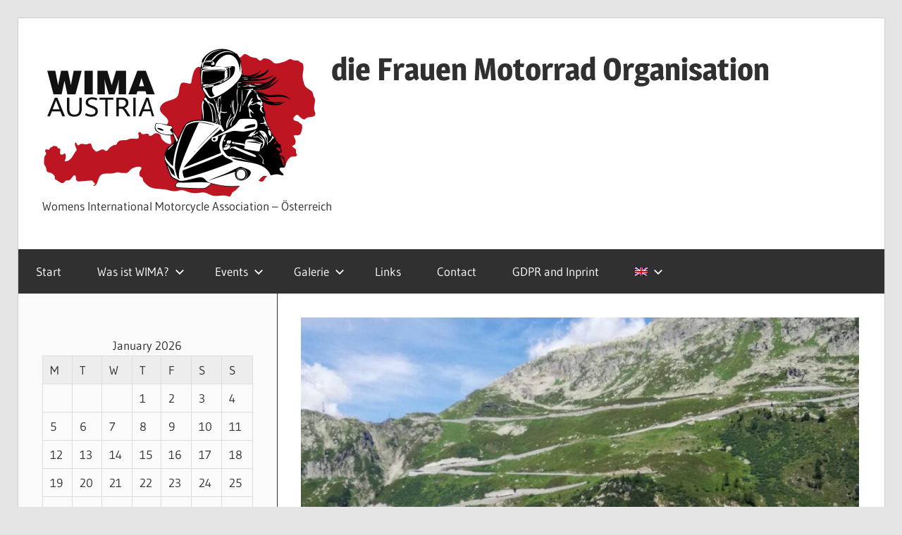

--- FILE ---
content_type: text/html; charset=UTF-8
request_url: https://wima-austria.org/2022/11/25/fruehstueck-abgezaehlt/
body_size: 30289
content:
<!DOCTYPE html>
<html lang="de-DE" itemscope itemtype="https://schema.org/BlogPosting">

<head>
<meta charset="UTF-8">
<meta name="viewport" content="width=device-width, initial-scale=1">
<link rel="profile" href="http://gmpg.org/xfn/11">
<link rel="pingback" href="https://wima-austria.org/xmlrpc.php">

<title>Frühstück abgezählt &#8211;    die Frauen Motorrad Organisation</title>
<meta name='robots' content='max-image-preview:large' />
<link rel="alternate" hreflang="de" href="https://wima-austria.org/2022/11/25/fruehstueck-abgezaehlt/" />
<link rel="alternate" hreflang="en" href="https://wima-austria.org/2022/11/25/fruehstueck-abgezaehlt/?lang=en" />
<link rel="alternate" hreflang="x-default" href="https://wima-austria.org/2022/11/25/fruehstueck-abgezaehlt/" />
<link rel='dns-prefetch' href='//maxcdn.bootstrapcdn.com' />
<link rel="alternate" type="application/rss+xml" title="   die Frauen Motorrad Organisation &raquo; Feed" href="https://wima-austria.org/feed/" />
<link rel="alternate" type="application/rss+xml" title="   die Frauen Motorrad Organisation &raquo; Kommentar-Feed" href="https://wima-austria.org/comments/feed/" />
<link rel="alternate" type="application/rss+xml" title="   die Frauen Motorrad Organisation &raquo; Frühstück abgezählt-Kommentar-Feed" href="https://wima-austria.org/2022/11/25/fruehstueck-abgezaehlt/feed/" />
<link rel="alternate" title="oEmbed (JSON)" type="application/json+oembed" href="https://wima-austria.org/wp-json/oembed/1.0/embed?url=https%3A%2F%2Fwima-austria.org%2F2022%2F11%2F25%2Ffruehstueck-abgezaehlt%2F" />
<link rel="alternate" title="oEmbed (XML)" type="text/xml+oembed" href="https://wima-austria.org/wp-json/oembed/1.0/embed?url=https%3A%2F%2Fwima-austria.org%2F2022%2F11%2F25%2Ffruehstueck-abgezaehlt%2F&#038;format=xml" />
<style id='wp-img-auto-sizes-contain-inline-css' type='text/css'>
img:is([sizes=auto i],[sizes^="auto," i]){contain-intrinsic-size:3000px 1500px}
/*# sourceURL=wp-img-auto-sizes-contain-inline-css */
</style>
<link rel='stylesheet' id='eo-leaflet.js-css' href='https://wima-austria.org/wp-content/plugins/event-organiser/lib/leaflet/leaflet.min.css?ver=1.4.0' type='text/css' media='all' />
<style id='eo-leaflet.js-inline-css' type='text/css'>
.leaflet-popup-close-button{box-shadow:none!important;}
/*# sourceURL=eo-leaflet.js-inline-css */
</style>
<link rel='stylesheet' id='wellington-theme-fonts-css' href='https://wima-austria.org/wp-content/fonts/d9880a0f1399dbad0fec7c88742eb54b.css?ver=20201110' type='text/css' media='all' />
<link rel='stylesheet' id='sbi_styles-css' href='https://wima-austria.org/wp-content/plugins/instagram-feed/css/sbi-styles.min.css?ver=6.10.0' type='text/css' media='all' />
<style id='wp-emoji-styles-inline-css' type='text/css'>

	img.wp-smiley, img.emoji {
		display: inline !important;
		border: none !important;
		box-shadow: none !important;
		height: 1em !important;
		width: 1em !important;
		margin: 0 0.07em !important;
		vertical-align: -0.1em !important;
		background: none !important;
		padding: 0 !important;
	}
/*# sourceURL=wp-emoji-styles-inline-css */
</style>
<link rel='stylesheet' id='wp-block-library-css' href='https://wima-austria.org/wp-includes/css/dist/block-library/style.min.css?ver=6.9' type='text/css' media='all' />
<style id='wp-block-gallery-inline-css' type='text/css'>
.blocks-gallery-grid:not(.has-nested-images),.wp-block-gallery:not(.has-nested-images){display:flex;flex-wrap:wrap;list-style-type:none;margin:0;padding:0}.blocks-gallery-grid:not(.has-nested-images) .blocks-gallery-image,.blocks-gallery-grid:not(.has-nested-images) .blocks-gallery-item,.wp-block-gallery:not(.has-nested-images) .blocks-gallery-image,.wp-block-gallery:not(.has-nested-images) .blocks-gallery-item{display:flex;flex-direction:column;flex-grow:1;justify-content:center;margin:0 1em 1em 0;position:relative;width:calc(50% - 1em)}.blocks-gallery-grid:not(.has-nested-images) .blocks-gallery-image:nth-of-type(2n),.blocks-gallery-grid:not(.has-nested-images) .blocks-gallery-item:nth-of-type(2n),.wp-block-gallery:not(.has-nested-images) .blocks-gallery-image:nth-of-type(2n),.wp-block-gallery:not(.has-nested-images) .blocks-gallery-item:nth-of-type(2n){margin-right:0}.blocks-gallery-grid:not(.has-nested-images) .blocks-gallery-image figure,.blocks-gallery-grid:not(.has-nested-images) .blocks-gallery-item figure,.wp-block-gallery:not(.has-nested-images) .blocks-gallery-image figure,.wp-block-gallery:not(.has-nested-images) .blocks-gallery-item figure{align-items:flex-end;display:flex;height:100%;justify-content:flex-start;margin:0}.blocks-gallery-grid:not(.has-nested-images) .blocks-gallery-image img,.blocks-gallery-grid:not(.has-nested-images) .blocks-gallery-item img,.wp-block-gallery:not(.has-nested-images) .blocks-gallery-image img,.wp-block-gallery:not(.has-nested-images) .blocks-gallery-item img{display:block;height:auto;max-width:100%;width:auto}.blocks-gallery-grid:not(.has-nested-images) .blocks-gallery-image figcaption,.blocks-gallery-grid:not(.has-nested-images) .blocks-gallery-item figcaption,.wp-block-gallery:not(.has-nested-images) .blocks-gallery-image figcaption,.wp-block-gallery:not(.has-nested-images) .blocks-gallery-item figcaption{background:linear-gradient(0deg,#000000b3,#0000004d 70%,#0000);bottom:0;box-sizing:border-box;color:#fff;font-size:.8em;margin:0;max-height:100%;overflow:auto;padding:3em .77em .7em;position:absolute;text-align:center;width:100%;z-index:2}.blocks-gallery-grid:not(.has-nested-images) .blocks-gallery-image figcaption img,.blocks-gallery-grid:not(.has-nested-images) .blocks-gallery-item figcaption img,.wp-block-gallery:not(.has-nested-images) .blocks-gallery-image figcaption img,.wp-block-gallery:not(.has-nested-images) .blocks-gallery-item figcaption img{display:inline}.blocks-gallery-grid:not(.has-nested-images) figcaption,.wp-block-gallery:not(.has-nested-images) figcaption{flex-grow:1}.blocks-gallery-grid:not(.has-nested-images).is-cropped .blocks-gallery-image a,.blocks-gallery-grid:not(.has-nested-images).is-cropped .blocks-gallery-image img,.blocks-gallery-grid:not(.has-nested-images).is-cropped .blocks-gallery-item a,.blocks-gallery-grid:not(.has-nested-images).is-cropped .blocks-gallery-item img,.wp-block-gallery:not(.has-nested-images).is-cropped .blocks-gallery-image a,.wp-block-gallery:not(.has-nested-images).is-cropped .blocks-gallery-image img,.wp-block-gallery:not(.has-nested-images).is-cropped .blocks-gallery-item a,.wp-block-gallery:not(.has-nested-images).is-cropped .blocks-gallery-item img{flex:1;height:100%;object-fit:cover;width:100%}.blocks-gallery-grid:not(.has-nested-images).columns-1 .blocks-gallery-image,.blocks-gallery-grid:not(.has-nested-images).columns-1 .blocks-gallery-item,.wp-block-gallery:not(.has-nested-images).columns-1 .blocks-gallery-image,.wp-block-gallery:not(.has-nested-images).columns-1 .blocks-gallery-item{margin-right:0;width:100%}@media (min-width:600px){.blocks-gallery-grid:not(.has-nested-images).columns-3 .blocks-gallery-image,.blocks-gallery-grid:not(.has-nested-images).columns-3 .blocks-gallery-item,.wp-block-gallery:not(.has-nested-images).columns-3 .blocks-gallery-image,.wp-block-gallery:not(.has-nested-images).columns-3 .blocks-gallery-item{margin-right:1em;width:calc(33.33333% - .66667em)}.blocks-gallery-grid:not(.has-nested-images).columns-4 .blocks-gallery-image,.blocks-gallery-grid:not(.has-nested-images).columns-4 .blocks-gallery-item,.wp-block-gallery:not(.has-nested-images).columns-4 .blocks-gallery-image,.wp-block-gallery:not(.has-nested-images).columns-4 .blocks-gallery-item{margin-right:1em;width:calc(25% - .75em)}.blocks-gallery-grid:not(.has-nested-images).columns-5 .blocks-gallery-image,.blocks-gallery-grid:not(.has-nested-images).columns-5 .blocks-gallery-item,.wp-block-gallery:not(.has-nested-images).columns-5 .blocks-gallery-image,.wp-block-gallery:not(.has-nested-images).columns-5 .blocks-gallery-item{margin-right:1em;width:calc(20% - .8em)}.blocks-gallery-grid:not(.has-nested-images).columns-6 .blocks-gallery-image,.blocks-gallery-grid:not(.has-nested-images).columns-6 .blocks-gallery-item,.wp-block-gallery:not(.has-nested-images).columns-6 .blocks-gallery-image,.wp-block-gallery:not(.has-nested-images).columns-6 .blocks-gallery-item{margin-right:1em;width:calc(16.66667% - .83333em)}.blocks-gallery-grid:not(.has-nested-images).columns-7 .blocks-gallery-image,.blocks-gallery-grid:not(.has-nested-images).columns-7 .blocks-gallery-item,.wp-block-gallery:not(.has-nested-images).columns-7 .blocks-gallery-image,.wp-block-gallery:not(.has-nested-images).columns-7 .blocks-gallery-item{margin-right:1em;width:calc(14.28571% - .85714em)}.blocks-gallery-grid:not(.has-nested-images).columns-8 .blocks-gallery-image,.blocks-gallery-grid:not(.has-nested-images).columns-8 .blocks-gallery-item,.wp-block-gallery:not(.has-nested-images).columns-8 .blocks-gallery-image,.wp-block-gallery:not(.has-nested-images).columns-8 .blocks-gallery-item{margin-right:1em;width:calc(12.5% - .875em)}.blocks-gallery-grid:not(.has-nested-images).columns-1 .blocks-gallery-image:nth-of-type(1n),.blocks-gallery-grid:not(.has-nested-images).columns-1 .blocks-gallery-item:nth-of-type(1n),.blocks-gallery-grid:not(.has-nested-images).columns-2 .blocks-gallery-image:nth-of-type(2n),.blocks-gallery-grid:not(.has-nested-images).columns-2 .blocks-gallery-item:nth-of-type(2n),.blocks-gallery-grid:not(.has-nested-images).columns-3 .blocks-gallery-image:nth-of-type(3n),.blocks-gallery-grid:not(.has-nested-images).columns-3 .blocks-gallery-item:nth-of-type(3n),.blocks-gallery-grid:not(.has-nested-images).columns-4 .blocks-gallery-image:nth-of-type(4n),.blocks-gallery-grid:not(.has-nested-images).columns-4 .blocks-gallery-item:nth-of-type(4n),.blocks-gallery-grid:not(.has-nested-images).columns-5 .blocks-gallery-image:nth-of-type(5n),.blocks-gallery-grid:not(.has-nested-images).columns-5 .blocks-gallery-item:nth-of-type(5n),.blocks-gallery-grid:not(.has-nested-images).columns-6 .blocks-gallery-image:nth-of-type(6n),.blocks-gallery-grid:not(.has-nested-images).columns-6 .blocks-gallery-item:nth-of-type(6n),.blocks-gallery-grid:not(.has-nested-images).columns-7 .blocks-gallery-image:nth-of-type(7n),.blocks-gallery-grid:not(.has-nested-images).columns-7 .blocks-gallery-item:nth-of-type(7n),.blocks-gallery-grid:not(.has-nested-images).columns-8 .blocks-gallery-image:nth-of-type(8n),.blocks-gallery-grid:not(.has-nested-images).columns-8 .blocks-gallery-item:nth-of-type(8n),.wp-block-gallery:not(.has-nested-images).columns-1 .blocks-gallery-image:nth-of-type(1n),.wp-block-gallery:not(.has-nested-images).columns-1 .blocks-gallery-item:nth-of-type(1n),.wp-block-gallery:not(.has-nested-images).columns-2 .blocks-gallery-image:nth-of-type(2n),.wp-block-gallery:not(.has-nested-images).columns-2 .blocks-gallery-item:nth-of-type(2n),.wp-block-gallery:not(.has-nested-images).columns-3 .blocks-gallery-image:nth-of-type(3n),.wp-block-gallery:not(.has-nested-images).columns-3 .blocks-gallery-item:nth-of-type(3n),.wp-block-gallery:not(.has-nested-images).columns-4 .blocks-gallery-image:nth-of-type(4n),.wp-block-gallery:not(.has-nested-images).columns-4 .blocks-gallery-item:nth-of-type(4n),.wp-block-gallery:not(.has-nested-images).columns-5 .blocks-gallery-image:nth-of-type(5n),.wp-block-gallery:not(.has-nested-images).columns-5 .blocks-gallery-item:nth-of-type(5n),.wp-block-gallery:not(.has-nested-images).columns-6 .blocks-gallery-image:nth-of-type(6n),.wp-block-gallery:not(.has-nested-images).columns-6 .blocks-gallery-item:nth-of-type(6n),.wp-block-gallery:not(.has-nested-images).columns-7 .blocks-gallery-image:nth-of-type(7n),.wp-block-gallery:not(.has-nested-images).columns-7 .blocks-gallery-item:nth-of-type(7n),.wp-block-gallery:not(.has-nested-images).columns-8 .blocks-gallery-image:nth-of-type(8n),.wp-block-gallery:not(.has-nested-images).columns-8 .blocks-gallery-item:nth-of-type(8n){margin-right:0}}.blocks-gallery-grid:not(.has-nested-images) .blocks-gallery-image:last-child,.blocks-gallery-grid:not(.has-nested-images) .blocks-gallery-item:last-child,.wp-block-gallery:not(.has-nested-images) .blocks-gallery-image:last-child,.wp-block-gallery:not(.has-nested-images) .blocks-gallery-item:last-child{margin-right:0}.blocks-gallery-grid:not(.has-nested-images).alignleft,.blocks-gallery-grid:not(.has-nested-images).alignright,.wp-block-gallery:not(.has-nested-images).alignleft,.wp-block-gallery:not(.has-nested-images).alignright{max-width:420px;width:100%}.blocks-gallery-grid:not(.has-nested-images).aligncenter .blocks-gallery-item figure,.wp-block-gallery:not(.has-nested-images).aligncenter .blocks-gallery-item figure{justify-content:center}.wp-block-gallery:not(.is-cropped) .blocks-gallery-item{align-self:flex-start}figure.wp-block-gallery.has-nested-images{align-items:normal}.wp-block-gallery.has-nested-images figure.wp-block-image:not(#individual-image){margin:0;width:calc(50% - var(--wp--style--unstable-gallery-gap, 16px)/2)}.wp-block-gallery.has-nested-images figure.wp-block-image{box-sizing:border-box;display:flex;flex-direction:column;flex-grow:1;justify-content:center;max-width:100%;position:relative}.wp-block-gallery.has-nested-images figure.wp-block-image>a,.wp-block-gallery.has-nested-images figure.wp-block-image>div{flex-direction:column;flex-grow:1;margin:0}.wp-block-gallery.has-nested-images figure.wp-block-image img{display:block;height:auto;max-width:100%!important;width:auto}.wp-block-gallery.has-nested-images figure.wp-block-image figcaption,.wp-block-gallery.has-nested-images figure.wp-block-image:has(figcaption):before{bottom:0;left:0;max-height:100%;position:absolute;right:0}.wp-block-gallery.has-nested-images figure.wp-block-image:has(figcaption):before{backdrop-filter:blur(3px);content:"";height:100%;-webkit-mask-image:linear-gradient(0deg,#000 20%,#0000);mask-image:linear-gradient(0deg,#000 20%,#0000);max-height:40%;pointer-events:none}.wp-block-gallery.has-nested-images figure.wp-block-image figcaption{box-sizing:border-box;color:#fff;font-size:13px;margin:0;overflow:auto;padding:1em;text-align:center;text-shadow:0 0 1.5px #000}.wp-block-gallery.has-nested-images figure.wp-block-image figcaption::-webkit-scrollbar{height:12px;width:12px}.wp-block-gallery.has-nested-images figure.wp-block-image figcaption::-webkit-scrollbar-track{background-color:initial}.wp-block-gallery.has-nested-images figure.wp-block-image figcaption::-webkit-scrollbar-thumb{background-clip:padding-box;background-color:initial;border:3px solid #0000;border-radius:8px}.wp-block-gallery.has-nested-images figure.wp-block-image figcaption:focus-within::-webkit-scrollbar-thumb,.wp-block-gallery.has-nested-images figure.wp-block-image figcaption:focus::-webkit-scrollbar-thumb,.wp-block-gallery.has-nested-images figure.wp-block-image figcaption:hover::-webkit-scrollbar-thumb{background-color:#fffc}.wp-block-gallery.has-nested-images figure.wp-block-image figcaption{scrollbar-color:#0000 #0000;scrollbar-gutter:stable both-edges;scrollbar-width:thin}.wp-block-gallery.has-nested-images figure.wp-block-image figcaption:focus,.wp-block-gallery.has-nested-images figure.wp-block-image figcaption:focus-within,.wp-block-gallery.has-nested-images figure.wp-block-image figcaption:hover{scrollbar-color:#fffc #0000}.wp-block-gallery.has-nested-images figure.wp-block-image figcaption{will-change:transform}@media (hover:none){.wp-block-gallery.has-nested-images figure.wp-block-image figcaption{scrollbar-color:#fffc #0000}}.wp-block-gallery.has-nested-images figure.wp-block-image figcaption{background:linear-gradient(0deg,#0006,#0000)}.wp-block-gallery.has-nested-images figure.wp-block-image figcaption img{display:inline}.wp-block-gallery.has-nested-images figure.wp-block-image figcaption a{color:inherit}.wp-block-gallery.has-nested-images figure.wp-block-image.has-custom-border img{box-sizing:border-box}.wp-block-gallery.has-nested-images figure.wp-block-image.has-custom-border>a,.wp-block-gallery.has-nested-images figure.wp-block-image.has-custom-border>div,.wp-block-gallery.has-nested-images figure.wp-block-image.is-style-rounded>a,.wp-block-gallery.has-nested-images figure.wp-block-image.is-style-rounded>div{flex:1 1 auto}.wp-block-gallery.has-nested-images figure.wp-block-image.has-custom-border figcaption,.wp-block-gallery.has-nested-images figure.wp-block-image.is-style-rounded figcaption{background:none;color:inherit;flex:initial;margin:0;padding:10px 10px 9px;position:relative;text-shadow:none}.wp-block-gallery.has-nested-images figure.wp-block-image.has-custom-border:before,.wp-block-gallery.has-nested-images figure.wp-block-image.is-style-rounded:before{content:none}.wp-block-gallery.has-nested-images figcaption{flex-basis:100%;flex-grow:1;text-align:center}.wp-block-gallery.has-nested-images:not(.is-cropped) figure.wp-block-image:not(#individual-image){margin-bottom:auto;margin-top:0}.wp-block-gallery.has-nested-images.is-cropped figure.wp-block-image:not(#individual-image){align-self:inherit}.wp-block-gallery.has-nested-images.is-cropped figure.wp-block-image:not(#individual-image)>a,.wp-block-gallery.has-nested-images.is-cropped figure.wp-block-image:not(#individual-image)>div:not(.components-drop-zone){display:flex}.wp-block-gallery.has-nested-images.is-cropped figure.wp-block-image:not(#individual-image) a,.wp-block-gallery.has-nested-images.is-cropped figure.wp-block-image:not(#individual-image) img{flex:1 0 0%;height:100%;object-fit:cover;width:100%}.wp-block-gallery.has-nested-images.columns-1 figure.wp-block-image:not(#individual-image){width:100%}@media (min-width:600px){.wp-block-gallery.has-nested-images.columns-3 figure.wp-block-image:not(#individual-image){width:calc(33.33333% - var(--wp--style--unstable-gallery-gap, 16px)*.66667)}.wp-block-gallery.has-nested-images.columns-4 figure.wp-block-image:not(#individual-image){width:calc(25% - var(--wp--style--unstable-gallery-gap, 16px)*.75)}.wp-block-gallery.has-nested-images.columns-5 figure.wp-block-image:not(#individual-image){width:calc(20% - var(--wp--style--unstable-gallery-gap, 16px)*.8)}.wp-block-gallery.has-nested-images.columns-6 figure.wp-block-image:not(#individual-image){width:calc(16.66667% - var(--wp--style--unstable-gallery-gap, 16px)*.83333)}.wp-block-gallery.has-nested-images.columns-7 figure.wp-block-image:not(#individual-image){width:calc(14.28571% - var(--wp--style--unstable-gallery-gap, 16px)*.85714)}.wp-block-gallery.has-nested-images.columns-8 figure.wp-block-image:not(#individual-image){width:calc(12.5% - var(--wp--style--unstable-gallery-gap, 16px)*.875)}.wp-block-gallery.has-nested-images.columns-default figure.wp-block-image:not(#individual-image){width:calc(33.33% - var(--wp--style--unstable-gallery-gap, 16px)*.66667)}.wp-block-gallery.has-nested-images.columns-default figure.wp-block-image:not(#individual-image):first-child:nth-last-child(2),.wp-block-gallery.has-nested-images.columns-default figure.wp-block-image:not(#individual-image):first-child:nth-last-child(2)~figure.wp-block-image:not(#individual-image){width:calc(50% - var(--wp--style--unstable-gallery-gap, 16px)*.5)}.wp-block-gallery.has-nested-images.columns-default figure.wp-block-image:not(#individual-image):first-child:last-child{width:100%}}.wp-block-gallery.has-nested-images.alignleft,.wp-block-gallery.has-nested-images.alignright{max-width:420px;width:100%}.wp-block-gallery.has-nested-images.aligncenter{justify-content:center}
/*# sourceURL=https://wima-austria.org/wp-includes/blocks/gallery/style.min.css */
</style>
<style id='wp-block-image-inline-css' type='text/css'>
.wp-block-image>a,.wp-block-image>figure>a{display:inline-block}.wp-block-image img{box-sizing:border-box;height:auto;max-width:100%;vertical-align:bottom}@media not (prefers-reduced-motion){.wp-block-image img.hide{visibility:hidden}.wp-block-image img.show{animation:show-content-image .4s}}.wp-block-image[style*=border-radius] img,.wp-block-image[style*=border-radius]>a{border-radius:inherit}.wp-block-image.has-custom-border img{box-sizing:border-box}.wp-block-image.aligncenter{text-align:center}.wp-block-image.alignfull>a,.wp-block-image.alignwide>a{width:100%}.wp-block-image.alignfull img,.wp-block-image.alignwide img{height:auto;width:100%}.wp-block-image .aligncenter,.wp-block-image .alignleft,.wp-block-image .alignright,.wp-block-image.aligncenter,.wp-block-image.alignleft,.wp-block-image.alignright{display:table}.wp-block-image .aligncenter>figcaption,.wp-block-image .alignleft>figcaption,.wp-block-image .alignright>figcaption,.wp-block-image.aligncenter>figcaption,.wp-block-image.alignleft>figcaption,.wp-block-image.alignright>figcaption{caption-side:bottom;display:table-caption}.wp-block-image .alignleft{float:left;margin:.5em 1em .5em 0}.wp-block-image .alignright{float:right;margin:.5em 0 .5em 1em}.wp-block-image .aligncenter{margin-left:auto;margin-right:auto}.wp-block-image :where(figcaption){margin-bottom:1em;margin-top:.5em}.wp-block-image.is-style-circle-mask img{border-radius:9999px}@supports ((-webkit-mask-image:none) or (mask-image:none)) or (-webkit-mask-image:none){.wp-block-image.is-style-circle-mask img{border-radius:0;-webkit-mask-image:url('data:image/svg+xml;utf8,<svg viewBox="0 0 100 100" xmlns="http://www.w3.org/2000/svg"><circle cx="50" cy="50" r="50"/></svg>');mask-image:url('data:image/svg+xml;utf8,<svg viewBox="0 0 100 100" xmlns="http://www.w3.org/2000/svg"><circle cx="50" cy="50" r="50"/></svg>');mask-mode:alpha;-webkit-mask-position:center;mask-position:center;-webkit-mask-repeat:no-repeat;mask-repeat:no-repeat;-webkit-mask-size:contain;mask-size:contain}}:root :where(.wp-block-image.is-style-rounded img,.wp-block-image .is-style-rounded img){border-radius:9999px}.wp-block-image figure{margin:0}.wp-lightbox-container{display:flex;flex-direction:column;position:relative}.wp-lightbox-container img{cursor:zoom-in}.wp-lightbox-container img:hover+button{opacity:1}.wp-lightbox-container button{align-items:center;backdrop-filter:blur(16px) saturate(180%);background-color:#5a5a5a40;border:none;border-radius:4px;cursor:zoom-in;display:flex;height:20px;justify-content:center;opacity:0;padding:0;position:absolute;right:16px;text-align:center;top:16px;width:20px;z-index:100}@media not (prefers-reduced-motion){.wp-lightbox-container button{transition:opacity .2s ease}}.wp-lightbox-container button:focus-visible{outline:3px auto #5a5a5a40;outline:3px auto -webkit-focus-ring-color;outline-offset:3px}.wp-lightbox-container button:hover{cursor:pointer;opacity:1}.wp-lightbox-container button:focus{opacity:1}.wp-lightbox-container button:focus,.wp-lightbox-container button:hover,.wp-lightbox-container button:not(:hover):not(:active):not(.has-background){background-color:#5a5a5a40;border:none}.wp-lightbox-overlay{box-sizing:border-box;cursor:zoom-out;height:100vh;left:0;overflow:hidden;position:fixed;top:0;visibility:hidden;width:100%;z-index:100000}.wp-lightbox-overlay .close-button{align-items:center;cursor:pointer;display:flex;justify-content:center;min-height:40px;min-width:40px;padding:0;position:absolute;right:calc(env(safe-area-inset-right) + 16px);top:calc(env(safe-area-inset-top) + 16px);z-index:5000000}.wp-lightbox-overlay .close-button:focus,.wp-lightbox-overlay .close-button:hover,.wp-lightbox-overlay .close-button:not(:hover):not(:active):not(.has-background){background:none;border:none}.wp-lightbox-overlay .lightbox-image-container{height:var(--wp--lightbox-container-height);left:50%;overflow:hidden;position:absolute;top:50%;transform:translate(-50%,-50%);transform-origin:top left;width:var(--wp--lightbox-container-width);z-index:9999999999}.wp-lightbox-overlay .wp-block-image{align-items:center;box-sizing:border-box;display:flex;height:100%;justify-content:center;margin:0;position:relative;transform-origin:0 0;width:100%;z-index:3000000}.wp-lightbox-overlay .wp-block-image img{height:var(--wp--lightbox-image-height);min-height:var(--wp--lightbox-image-height);min-width:var(--wp--lightbox-image-width);width:var(--wp--lightbox-image-width)}.wp-lightbox-overlay .wp-block-image figcaption{display:none}.wp-lightbox-overlay button{background:none;border:none}.wp-lightbox-overlay .scrim{background-color:#fff;height:100%;opacity:.9;position:absolute;width:100%;z-index:2000000}.wp-lightbox-overlay.active{visibility:visible}@media not (prefers-reduced-motion){.wp-lightbox-overlay.active{animation:turn-on-visibility .25s both}.wp-lightbox-overlay.active img{animation:turn-on-visibility .35s both}.wp-lightbox-overlay.show-closing-animation:not(.active){animation:turn-off-visibility .35s both}.wp-lightbox-overlay.show-closing-animation:not(.active) img{animation:turn-off-visibility .25s both}.wp-lightbox-overlay.zoom.active{animation:none;opacity:1;visibility:visible}.wp-lightbox-overlay.zoom.active .lightbox-image-container{animation:lightbox-zoom-in .4s}.wp-lightbox-overlay.zoom.active .lightbox-image-container img{animation:none}.wp-lightbox-overlay.zoom.active .scrim{animation:turn-on-visibility .4s forwards}.wp-lightbox-overlay.zoom.show-closing-animation:not(.active){animation:none}.wp-lightbox-overlay.zoom.show-closing-animation:not(.active) .lightbox-image-container{animation:lightbox-zoom-out .4s}.wp-lightbox-overlay.zoom.show-closing-animation:not(.active) .lightbox-image-container img{animation:none}.wp-lightbox-overlay.zoom.show-closing-animation:not(.active) .scrim{animation:turn-off-visibility .4s forwards}}@keyframes show-content-image{0%{visibility:hidden}99%{visibility:hidden}to{visibility:visible}}@keyframes turn-on-visibility{0%{opacity:0}to{opacity:1}}@keyframes turn-off-visibility{0%{opacity:1;visibility:visible}99%{opacity:0;visibility:visible}to{opacity:0;visibility:hidden}}@keyframes lightbox-zoom-in{0%{transform:translate(calc((-100vw + var(--wp--lightbox-scrollbar-width))/2 + var(--wp--lightbox-initial-left-position)),calc(-50vh + var(--wp--lightbox-initial-top-position))) scale(var(--wp--lightbox-scale))}to{transform:translate(-50%,-50%) scale(1)}}@keyframes lightbox-zoom-out{0%{transform:translate(-50%,-50%) scale(1);visibility:visible}99%{visibility:visible}to{transform:translate(calc((-100vw + var(--wp--lightbox-scrollbar-width))/2 + var(--wp--lightbox-initial-left-position)),calc(-50vh + var(--wp--lightbox-initial-top-position))) scale(var(--wp--lightbox-scale));visibility:hidden}}
/*# sourceURL=https://wima-austria.org/wp-includes/blocks/image/style.min.css */
</style>
<style id='wp-block-paragraph-inline-css' type='text/css'>
.is-small-text{font-size:.875em}.is-regular-text{font-size:1em}.is-large-text{font-size:2.25em}.is-larger-text{font-size:3em}.has-drop-cap:not(:focus):first-letter{float:left;font-size:8.4em;font-style:normal;font-weight:100;line-height:.68;margin:.05em .1em 0 0;text-transform:uppercase}body.rtl .has-drop-cap:not(:focus):first-letter{float:none;margin-left:.1em}p.has-drop-cap.has-background{overflow:hidden}:root :where(p.has-background){padding:1.25em 2.375em}:where(p.has-text-color:not(.has-link-color)) a{color:inherit}p.has-text-align-left[style*="writing-mode:vertical-lr"],p.has-text-align-right[style*="writing-mode:vertical-rl"]{rotate:180deg}
/*# sourceURL=https://wima-austria.org/wp-includes/blocks/paragraph/style.min.css */
</style>
<style id='global-styles-inline-css' type='text/css'>
:root{--wp--preset--aspect-ratio--square: 1;--wp--preset--aspect-ratio--4-3: 4/3;--wp--preset--aspect-ratio--3-4: 3/4;--wp--preset--aspect-ratio--3-2: 3/2;--wp--preset--aspect-ratio--2-3: 2/3;--wp--preset--aspect-ratio--16-9: 16/9;--wp--preset--aspect-ratio--9-16: 9/16;--wp--preset--color--black: #000000;--wp--preset--color--cyan-bluish-gray: #abb8c3;--wp--preset--color--white: #ffffff;--wp--preset--color--pale-pink: #f78da7;--wp--preset--color--vivid-red: #cf2e2e;--wp--preset--color--luminous-vivid-orange: #ff6900;--wp--preset--color--luminous-vivid-amber: #fcb900;--wp--preset--color--light-green-cyan: #7bdcb5;--wp--preset--color--vivid-green-cyan: #00d084;--wp--preset--color--pale-cyan-blue: #8ed1fc;--wp--preset--color--vivid-cyan-blue: #0693e3;--wp--preset--color--vivid-purple: #9b51e0;--wp--preset--color--primary: #ee3333;--wp--preset--color--secondary: #d51a1a;--wp--preset--color--tertiary: #bb0000;--wp--preset--color--accent: #3333ee;--wp--preset--color--highlight: #eeee33;--wp--preset--color--light-gray: #fafafa;--wp--preset--color--gray: #999999;--wp--preset--color--dark-gray: #303030;--wp--preset--gradient--vivid-cyan-blue-to-vivid-purple: linear-gradient(135deg,rgb(6,147,227) 0%,rgb(155,81,224) 100%);--wp--preset--gradient--light-green-cyan-to-vivid-green-cyan: linear-gradient(135deg,rgb(122,220,180) 0%,rgb(0,208,130) 100%);--wp--preset--gradient--luminous-vivid-amber-to-luminous-vivid-orange: linear-gradient(135deg,rgb(252,185,0) 0%,rgb(255,105,0) 100%);--wp--preset--gradient--luminous-vivid-orange-to-vivid-red: linear-gradient(135deg,rgb(255,105,0) 0%,rgb(207,46,46) 100%);--wp--preset--gradient--very-light-gray-to-cyan-bluish-gray: linear-gradient(135deg,rgb(238,238,238) 0%,rgb(169,184,195) 100%);--wp--preset--gradient--cool-to-warm-spectrum: linear-gradient(135deg,rgb(74,234,220) 0%,rgb(151,120,209) 20%,rgb(207,42,186) 40%,rgb(238,44,130) 60%,rgb(251,105,98) 80%,rgb(254,248,76) 100%);--wp--preset--gradient--blush-light-purple: linear-gradient(135deg,rgb(255,206,236) 0%,rgb(152,150,240) 100%);--wp--preset--gradient--blush-bordeaux: linear-gradient(135deg,rgb(254,205,165) 0%,rgb(254,45,45) 50%,rgb(107,0,62) 100%);--wp--preset--gradient--luminous-dusk: linear-gradient(135deg,rgb(255,203,112) 0%,rgb(199,81,192) 50%,rgb(65,88,208) 100%);--wp--preset--gradient--pale-ocean: linear-gradient(135deg,rgb(255,245,203) 0%,rgb(182,227,212) 50%,rgb(51,167,181) 100%);--wp--preset--gradient--electric-grass: linear-gradient(135deg,rgb(202,248,128) 0%,rgb(113,206,126) 100%);--wp--preset--gradient--midnight: linear-gradient(135deg,rgb(2,3,129) 0%,rgb(40,116,252) 100%);--wp--preset--font-size--small: 13px;--wp--preset--font-size--medium: 20px;--wp--preset--font-size--large: 36px;--wp--preset--font-size--x-large: 42px;--wp--preset--spacing--20: 0.44rem;--wp--preset--spacing--30: 0.67rem;--wp--preset--spacing--40: 1rem;--wp--preset--spacing--50: 1.5rem;--wp--preset--spacing--60: 2.25rem;--wp--preset--spacing--70: 3.38rem;--wp--preset--spacing--80: 5.06rem;--wp--preset--shadow--natural: 6px 6px 9px rgba(0, 0, 0, 0.2);--wp--preset--shadow--deep: 12px 12px 50px rgba(0, 0, 0, 0.4);--wp--preset--shadow--sharp: 6px 6px 0px rgba(0, 0, 0, 0.2);--wp--preset--shadow--outlined: 6px 6px 0px -3px rgb(255, 255, 255), 6px 6px rgb(0, 0, 0);--wp--preset--shadow--crisp: 6px 6px 0px rgb(0, 0, 0);}:where(.is-layout-flex){gap: 0.5em;}:where(.is-layout-grid){gap: 0.5em;}body .is-layout-flex{display: flex;}.is-layout-flex{flex-wrap: wrap;align-items: center;}.is-layout-flex > :is(*, div){margin: 0;}body .is-layout-grid{display: grid;}.is-layout-grid > :is(*, div){margin: 0;}:where(.wp-block-columns.is-layout-flex){gap: 2em;}:where(.wp-block-columns.is-layout-grid){gap: 2em;}:where(.wp-block-post-template.is-layout-flex){gap: 1.25em;}:where(.wp-block-post-template.is-layout-grid){gap: 1.25em;}.has-black-color{color: var(--wp--preset--color--black) !important;}.has-cyan-bluish-gray-color{color: var(--wp--preset--color--cyan-bluish-gray) !important;}.has-white-color{color: var(--wp--preset--color--white) !important;}.has-pale-pink-color{color: var(--wp--preset--color--pale-pink) !important;}.has-vivid-red-color{color: var(--wp--preset--color--vivid-red) !important;}.has-luminous-vivid-orange-color{color: var(--wp--preset--color--luminous-vivid-orange) !important;}.has-luminous-vivid-amber-color{color: var(--wp--preset--color--luminous-vivid-amber) !important;}.has-light-green-cyan-color{color: var(--wp--preset--color--light-green-cyan) !important;}.has-vivid-green-cyan-color{color: var(--wp--preset--color--vivid-green-cyan) !important;}.has-pale-cyan-blue-color{color: var(--wp--preset--color--pale-cyan-blue) !important;}.has-vivid-cyan-blue-color{color: var(--wp--preset--color--vivid-cyan-blue) !important;}.has-vivid-purple-color{color: var(--wp--preset--color--vivid-purple) !important;}.has-black-background-color{background-color: var(--wp--preset--color--black) !important;}.has-cyan-bluish-gray-background-color{background-color: var(--wp--preset--color--cyan-bluish-gray) !important;}.has-white-background-color{background-color: var(--wp--preset--color--white) !important;}.has-pale-pink-background-color{background-color: var(--wp--preset--color--pale-pink) !important;}.has-vivid-red-background-color{background-color: var(--wp--preset--color--vivid-red) !important;}.has-luminous-vivid-orange-background-color{background-color: var(--wp--preset--color--luminous-vivid-orange) !important;}.has-luminous-vivid-amber-background-color{background-color: var(--wp--preset--color--luminous-vivid-amber) !important;}.has-light-green-cyan-background-color{background-color: var(--wp--preset--color--light-green-cyan) !important;}.has-vivid-green-cyan-background-color{background-color: var(--wp--preset--color--vivid-green-cyan) !important;}.has-pale-cyan-blue-background-color{background-color: var(--wp--preset--color--pale-cyan-blue) !important;}.has-vivid-cyan-blue-background-color{background-color: var(--wp--preset--color--vivid-cyan-blue) !important;}.has-vivid-purple-background-color{background-color: var(--wp--preset--color--vivid-purple) !important;}.has-black-border-color{border-color: var(--wp--preset--color--black) !important;}.has-cyan-bluish-gray-border-color{border-color: var(--wp--preset--color--cyan-bluish-gray) !important;}.has-white-border-color{border-color: var(--wp--preset--color--white) !important;}.has-pale-pink-border-color{border-color: var(--wp--preset--color--pale-pink) !important;}.has-vivid-red-border-color{border-color: var(--wp--preset--color--vivid-red) !important;}.has-luminous-vivid-orange-border-color{border-color: var(--wp--preset--color--luminous-vivid-orange) !important;}.has-luminous-vivid-amber-border-color{border-color: var(--wp--preset--color--luminous-vivid-amber) !important;}.has-light-green-cyan-border-color{border-color: var(--wp--preset--color--light-green-cyan) !important;}.has-vivid-green-cyan-border-color{border-color: var(--wp--preset--color--vivid-green-cyan) !important;}.has-pale-cyan-blue-border-color{border-color: var(--wp--preset--color--pale-cyan-blue) !important;}.has-vivid-cyan-blue-border-color{border-color: var(--wp--preset--color--vivid-cyan-blue) !important;}.has-vivid-purple-border-color{border-color: var(--wp--preset--color--vivid-purple) !important;}.has-vivid-cyan-blue-to-vivid-purple-gradient-background{background: var(--wp--preset--gradient--vivid-cyan-blue-to-vivid-purple) !important;}.has-light-green-cyan-to-vivid-green-cyan-gradient-background{background: var(--wp--preset--gradient--light-green-cyan-to-vivid-green-cyan) !important;}.has-luminous-vivid-amber-to-luminous-vivid-orange-gradient-background{background: var(--wp--preset--gradient--luminous-vivid-amber-to-luminous-vivid-orange) !important;}.has-luminous-vivid-orange-to-vivid-red-gradient-background{background: var(--wp--preset--gradient--luminous-vivid-orange-to-vivid-red) !important;}.has-very-light-gray-to-cyan-bluish-gray-gradient-background{background: var(--wp--preset--gradient--very-light-gray-to-cyan-bluish-gray) !important;}.has-cool-to-warm-spectrum-gradient-background{background: var(--wp--preset--gradient--cool-to-warm-spectrum) !important;}.has-blush-light-purple-gradient-background{background: var(--wp--preset--gradient--blush-light-purple) !important;}.has-blush-bordeaux-gradient-background{background: var(--wp--preset--gradient--blush-bordeaux) !important;}.has-luminous-dusk-gradient-background{background: var(--wp--preset--gradient--luminous-dusk) !important;}.has-pale-ocean-gradient-background{background: var(--wp--preset--gradient--pale-ocean) !important;}.has-electric-grass-gradient-background{background: var(--wp--preset--gradient--electric-grass) !important;}.has-midnight-gradient-background{background: var(--wp--preset--gradient--midnight) !important;}.has-small-font-size{font-size: var(--wp--preset--font-size--small) !important;}.has-medium-font-size{font-size: var(--wp--preset--font-size--medium) !important;}.has-large-font-size{font-size: var(--wp--preset--font-size--large) !important;}.has-x-large-font-size{font-size: var(--wp--preset--font-size--x-large) !important;}
/*# sourceURL=global-styles-inline-css */
</style>
<style id='core-block-supports-inline-css' type='text/css'>
.wp-block-gallery.wp-block-gallery-1{--wp--style--unstable-gallery-gap:var( --wp--style--gallery-gap-default, var( --gallery-block--gutter-size, var( --wp--style--block-gap, 0.5em ) ) );gap:var( --wp--style--gallery-gap-default, var( --gallery-block--gutter-size, var( --wp--style--block-gap, 0.5em ) ) );}.wp-block-gallery.wp-block-gallery-2{--wp--style--unstable-gallery-gap:var( --wp--style--gallery-gap-default, var( --gallery-block--gutter-size, var( --wp--style--block-gap, 0.5em ) ) );gap:var( --wp--style--gallery-gap-default, var( --gallery-block--gutter-size, var( --wp--style--block-gap, 0.5em ) ) );}.wp-block-gallery.wp-block-gallery-3{--wp--style--unstable-gallery-gap:var( --wp--style--gallery-gap-default, var( --gallery-block--gutter-size, var( --wp--style--block-gap, 0.5em ) ) );gap:var( --wp--style--gallery-gap-default, var( --gallery-block--gutter-size, var( --wp--style--block-gap, 0.5em ) ) );}.wp-block-gallery.wp-block-gallery-4{--wp--style--unstable-gallery-gap:var( --wp--style--gallery-gap-default, var( --gallery-block--gutter-size, var( --wp--style--block-gap, 0.5em ) ) );gap:var( --wp--style--gallery-gap-default, var( --gallery-block--gutter-size, var( --wp--style--block-gap, 0.5em ) ) );}.wp-block-gallery.wp-block-gallery-5{--wp--style--unstable-gallery-gap:var( --wp--style--gallery-gap-default, var( --gallery-block--gutter-size, var( --wp--style--block-gap, 0.5em ) ) );gap:var( --wp--style--gallery-gap-default, var( --gallery-block--gutter-size, var( --wp--style--block-gap, 0.5em ) ) );}.wp-block-gallery.wp-block-gallery-6{--wp--style--unstable-gallery-gap:var( --wp--style--gallery-gap-default, var( --gallery-block--gutter-size, var( --wp--style--block-gap, 0.5em ) ) );gap:var( --wp--style--gallery-gap-default, var( --gallery-block--gutter-size, var( --wp--style--block-gap, 0.5em ) ) );}.wp-block-gallery.wp-block-gallery-7{--wp--style--unstable-gallery-gap:var( --wp--style--gallery-gap-default, var( --gallery-block--gutter-size, var( --wp--style--block-gap, 0.5em ) ) );gap:var( --wp--style--gallery-gap-default, var( --gallery-block--gutter-size, var( --wp--style--block-gap, 0.5em ) ) );}.wp-block-gallery.wp-block-gallery-8{--wp--style--unstable-gallery-gap:var( --wp--style--gallery-gap-default, var( --gallery-block--gutter-size, var( --wp--style--block-gap, 0.5em ) ) );gap:var( --wp--style--gallery-gap-default, var( --gallery-block--gutter-size, var( --wp--style--block-gap, 0.5em ) ) );}
/*# sourceURL=core-block-supports-inline-css */
</style>

<style id='classic-theme-styles-inline-css' type='text/css'>
/*! This file is auto-generated */
.wp-block-button__link{color:#fff;background-color:#32373c;border-radius:9999px;box-shadow:none;text-decoration:none;padding:calc(.667em + 2px) calc(1.333em + 2px);font-size:1.125em}.wp-block-file__button{background:#32373c;color:#fff;text-decoration:none}
/*# sourceURL=/wp-includes/css/classic-themes.min.css */
</style>
<link rel='stylesheet' id='email-subscribers-css' href='https://wima-austria.org/wp-content/plugins/email-subscribers/lite/public/css/email-subscribers-public.css?ver=5.9.13' type='text/css' media='all' />
<link rel='stylesheet' id='foobox-free-min-css' href='https://wima-austria.org/wp-content/plugins/foobox-image-lightbox/free/css/foobox.free.min.css?ver=2.7.35' type='text/css' media='all' />
<link rel='stylesheet' id='video-embed-privacy-css' href='https://wima-austria.org/wp-content/plugins/video-embed-privacy/video-embed-privacy.css?ver=6.9' type='text/css' media='all' />
<link rel='stylesheet' id='cff-css' href='https://wima-austria.org/wp-content/plugins/custom-facebook-feed/assets/css/cff-style.min.css?ver=4.3.4' type='text/css' media='all' />
<link rel='stylesheet' id='sb-font-awesome-css' href='https://maxcdn.bootstrapcdn.com/font-awesome/4.7.0/css/font-awesome.min.css?ver=6.9' type='text/css' media='all' />
<link rel='stylesheet' id='wpml-legacy-post-translations-0-css' href='https://wima-austria.org/wp-content/plugins/sitepress-multilingual-cms/templates/language-switchers/legacy-post-translations/style.min.css?ver=1' type='text/css' media='all' />
<link rel='stylesheet' id='wpml-menu-item-0-css' href='https://wima-austria.org/wp-content/plugins/sitepress-multilingual-cms/templates/language-switchers/menu-item/style.min.css?ver=1' type='text/css' media='all' />
<link rel='stylesheet' id='wellington-stylesheet-css' href='https://wima-austria.org/wp-content/themes/wellington/style.css?ver=2.2.1' type='text/css' media='all' />
<style id='wellington-stylesheet-inline-css' type='text/css'>
.site-branding .custom-logo { width: 389px; }
/*# sourceURL=wellington-stylesheet-inline-css */
</style>
<link rel='stylesheet' id='wellington-safari-flexbox-fixes-css' href='https://wima-austria.org/wp-content/themes/wellington/assets/css/safari-flexbox-fixes.css?ver=20200420' type='text/css' media='all' />
<script type="text/javascript" id="wpml-cookie-js-extra">
/* <![CDATA[ */
var wpml_cookies = {"wp-wpml_current_language":{"value":"de","expires":1,"path":"/"}};
var wpml_cookies = {"wp-wpml_current_language":{"value":"de","expires":1,"path":"/"}};
//# sourceURL=wpml-cookie-js-extra
/* ]]> */
</script>
<script type="text/javascript" src="https://wima-austria.org/wp-content/plugins/sitepress-multilingual-cms/res/js/cookies/language-cookie.js?ver=486900" id="wpml-cookie-js" defer="defer" data-wp-strategy="defer"></script>
<script type="text/javascript" src="https://wima-austria.org/wp-includes/js/jquery/jquery.min.js?ver=3.7.1" id="jquery-core-js"></script>
<script type="text/javascript" src="https://wima-austria.org/wp-includes/js/jquery/jquery-migrate.min.js?ver=3.4.1" id="jquery-migrate-js"></script>
<script type="text/javascript" src="https://wima-austria.org/wp-content/themes/wellington/assets/js/svgxuse.min.js?ver=1.2.6" id="svgxuse-js"></script>
<script type="text/javascript" id="wpml-browser-redirect-js-extra">
/* <![CDATA[ */
var wpml_browser_redirect_params = {"pageLanguage":"de","languageUrls":{"de_de":"https://wima-austria.org/2022/11/25/fruehstueck-abgezaehlt/","de":"https://wima-austria.org/2022/11/25/fruehstueck-abgezaehlt/","en_us":"https://wima-austria.org/2022/11/25/fruehstueck-abgezaehlt/?lang=en","en":"https://wima-austria.org/2022/11/25/fruehstueck-abgezaehlt/?lang=en","us":"https://wima-austria.org/2022/11/25/fruehstueck-abgezaehlt/?lang=en"},"cookie":{"name":"_icl_visitor_lang_js","domain":"wima-austria.org","path":"/","expiration":24}};
//# sourceURL=wpml-browser-redirect-js-extra
/* ]]> */
</script>
<script type="text/javascript" src="https://wima-austria.org/wp-content/plugins/sitepress-multilingual-cms/dist/js/browser-redirect/app.js?ver=486900" id="wpml-browser-redirect-js"></script>
<script type="text/javascript" id="foobox-free-min-js-before">
/* <![CDATA[ */
/* Run FooBox FREE (v2.7.35) */
var FOOBOX = window.FOOBOX = {
	ready: true,
	disableOthers: true,
	o: {wordpress: { enabled: true }, fitToScreen:true, countMessage:'Bild %i aus %total', captions: { onlyShowOnHover: true, dataTitle: ["captionTitle","title"], dataDesc: ["captionDesc","description"] }, rel: '', excludes:'.fbx-link,.nofoobox,.nolightbox,a[href*="pinterest.com/pin/create/button/"]', affiliate : { enabled: false }, error: "Inhalt konnte nicht geladen werden"},
	selectors: [
		".gallery", ".wp-block-gallery", ".wp-caption", ".wp-block-image", "a:has(img[class*=wp-image-])", ".foobox"
	],
	pre: function( $ ){
		// Custom JavaScript (Pre)
		
	},
	post: function( $ ){
		// Custom JavaScript (Post)
		
		// Custom Captions Code
		
	},
	custom: function( $ ){
		// Custom Extra JS
		
	}
};
//# sourceURL=foobox-free-min-js-before
/* ]]> */
</script>
<script type="text/javascript" src="https://wima-austria.org/wp-content/plugins/foobox-image-lightbox/free/js/foobox.free.min.js?ver=2.7.35" id="foobox-free-min-js"></script>

<!-- OG: 3.3.8 -->
<meta property="og:image" content="https://wima-austria.org/wp-content/uploads/2022/11/IMG_20220703_113214.jpg"><meta property="og:image:secure_url" content="https://wima-austria.org/wp-content/uploads/2022/11/IMG_20220703_113214.jpg"><meta property="og:image:width" content="1538"><meta property="og:image:height" content="2050"><meta property="og:image:alt" content="IMG_20220703_113214"><meta property="og:image:type" content="image/jpeg"><meta property="og:description" content="Wir sind am letzten Tag unserer Anreise zur Rally in die Schweiz angelangt und haben noch einige Strecken Leckerbissen auf unserem heutigen Streckenabschnitt eingeplant.Umso wichtiger ist ein gutes Frühstück, damit wir auch gestärkt ins „Finale“ gehen.Hier überrascht uns unser Gastgeber ein wenig, wir bekommen ein abgezähltes Frühstück serviert.Wurstblätter, Käse, Croissant und Brotstücke sind exakt abgezählt..."><meta property="og:type" content="article"><meta property="og:locale" content="de"><meta property="og:locale:alternate" content="de_DE"><meta property="og:locale:alternate" content="en_US"><meta property="og:site_name" content="die Frauen Motorrad Organisation"><meta property="og:title" content="Frühstück abgezählt"><meta property="og:url" content="https://wima-austria.org/2022/11/25/fruehstueck-abgezaehlt/"><meta property="og:updated_time" content="2022-11-27T10:18:27+01:00">
<meta property="article:tag" content="Rally"><meta property="article:tag" content="Schweiz"><meta property="article:tag" content="Tour"><meta property="article:published_time" content="2022-11-25T15:23:57+00:00"><meta property="article:modified_time" content="2022-11-27T09:18:27+00:00"><meta property="article:section" content="News"><meta property="article:section" content="Rally"><meta property="article:section" content="Touren"><meta property="article:author:first_name" content="Versya"><meta property="article:author:username" content="Versy&#039;a">
<meta property="twitter:partner" content="ogwp"><meta property="twitter:card" content="summary_large_image"><meta property="twitter:image" content="https://wima-austria.org/wp-content/uploads/2022/11/IMG_20220703_113214.jpg"><meta property="twitter:image:alt" content="IMG_20220703_113214"><meta property="twitter:title" content="Frühstück abgezählt"><meta property="twitter:description" content="Wir sind am letzten Tag unserer Anreise zur Rally in die Schweiz angelangt und haben noch einige Strecken Leckerbissen auf unserem heutigen Streckenabschnitt eingeplant.Umso wichtiger ist ein gutes..."><meta property="twitter:url" content="https://wima-austria.org/2022/11/25/fruehstueck-abgezaehlt/"><meta property="twitter:label1" content="Reading time"><meta property="twitter:data1" content="4 minutes">
<meta itemprop="image" content="https://wima-austria.org/wp-content/uploads/2022/11/IMG_20220703_113214.jpg"><meta itemprop="name" content="Frühstück abgezählt"><meta itemprop="description" content="Wir sind am letzten Tag unserer Anreise zur Rally in die Schweiz angelangt und haben noch einige Strecken Leckerbissen auf unserem heutigen Streckenabschnitt eingeplant.Umso wichtiger ist ein gutes Frühstück, damit wir auch gestärkt ins „Finale“ gehen.Hier überrascht uns unser Gastgeber ein wenig, wir bekommen ein abgezähltes Frühstück serviert.Wurstblätter, Käse, Croissant und Brotstücke sind exakt abgezählt..."><meta itemprop="datePublished" content="2022-11-25"><meta itemprop="dateModified" content="2022-11-27T09:18:27+00:00">
<meta property="profile:first_name" content="Versya"><meta property="profile:username" content="Versy&#039;a">
<!-- /OG -->

<link rel="https://api.w.org/" href="https://wima-austria.org/wp-json/" /><link rel="alternate" title="JSON" type="application/json" href="https://wima-austria.org/wp-json/wp/v2/posts/10968" /><link rel="EditURI" type="application/rsd+xml" title="RSD" href="https://wima-austria.org/xmlrpc.php?rsd" />
<meta name="generator" content="WordPress 6.9" />
<link rel="canonical" href="https://wima-austria.org/2022/11/25/fruehstueck-abgezaehlt/" />
<link rel='shortlink' href='https://wima-austria.org/?p=10968' />
<meta name="generator" content="WPML ver:4.8.6 stt:1,3;" />
<style type="text/css">.recentcomments a{display:inline !important;padding:0 !important;margin:0 !important;}</style><link rel="icon" href="https://wima-austria.org/wp-content/uploads/2025/08/cropped-wima-Logo-25-32x32.png" sizes="32x32" />
<link rel="icon" href="https://wima-austria.org/wp-content/uploads/2025/08/cropped-wima-Logo-25-192x192.png" sizes="192x192" />
<link rel="apple-touch-icon" href="https://wima-austria.org/wp-content/uploads/2025/08/cropped-wima-Logo-25-180x180.png" />
<meta name="msapplication-TileImage" content="https://wima-austria.org/wp-content/uploads/2025/08/cropped-wima-Logo-25-270x270.png" />
<link rel='stylesheet' id='eo_front-css' href='https://wima-austria.org/wp-content/plugins/event-organiser/css/eventorganiser-front-end.min.css?ver=3.12.5' type='text/css' media='all' />
<link rel='stylesheet' id='eo_calendar-style-css' href='https://wima-austria.org/wp-content/plugins/event-organiser/css/fullcalendar.min.css?ver=3.12.5' type='text/css' media='all' />
</head>

<body class="wp-singular post-template-default single single-post postid-10968 single-format-standard wp-custom-logo wp-embed-responsive wp-theme-wellington sidebar-left post-layout-one-column">

	
	<div id="header-top" class="header-bar-wrap"></div>

	<div id="page" class="hfeed site">

		<a class="skip-link screen-reader-text" href="#content">Zum Inhalt springen</a>

		
		<header id="masthead" class="site-header clearfix" role="banner">

			<div class="header-main container clearfix">

				<div id="logo" class="site-branding clearfix">

					<a href="https://wima-austria.org/" class="custom-logo-link" rel="home"><img width="778" height="430" src="https://wima-austria.org/wp-content/uploads/2025/08/cropped-wima-Logo-25.webp" class="custom-logo" alt="   die Frauen Motorrad Organisation" decoding="async" fetchpriority="high" srcset="https://wima-austria.org/wp-content/uploads/2025/08/cropped-wima-Logo-25.webp 778w, https://wima-austria.org/wp-content/uploads/2025/08/cropped-wima-Logo-25-300x166.webp 300w, https://wima-austria.org/wp-content/uploads/2025/08/cropped-wima-Logo-25-768x424.webp 768w" sizes="(max-width: 778px) 100vw, 778px" /></a>					
			<p class="site-title"><a href="https://wima-austria.org/" rel="home">   die Frauen Motorrad Organisation</a></p>

								
			<p class="site-description">       Womens International Motorcycle Association &#8211; Österreich</p>

			
				</div><!-- .site-branding -->

				<div class="header-widgets clearfix">

					
				</div><!-- .header-widgets -->

			</div><!-- .header-main -->

			

	<div id="main-navigation-wrap" class="primary-navigation-wrap">

		
		<button class="primary-menu-toggle menu-toggle" aria-controls="primary-menu" aria-expanded="false" >
			<svg class="icon icon-menu" aria-hidden="true" role="img"> <use xlink:href="https://wima-austria.org/wp-content/themes/wellington/assets/icons/genericons-neue.svg#menu"></use> </svg><svg class="icon icon-close" aria-hidden="true" role="img"> <use xlink:href="https://wima-austria.org/wp-content/themes/wellington/assets/icons/genericons-neue.svg#close"></use> </svg>			<span class="menu-toggle-text">Navigation</span>
		</button>

		<div class="primary-navigation">

			<nav id="site-navigation" class="main-navigation" role="navigation"  aria-label="Primäres Menü">

				<ul id="primary-menu" class="menu"><li id="menu-item-5934" class="menu-item menu-item-type-custom menu-item-object-custom menu-item-home menu-item-5934"><a href="https://wima-austria.org/">Startseite</a></li>
<li id="menu-item-5931" class="menu-item menu-item-type-post_type menu-item-object-page menu-item-has-children menu-item-5931"><a href="https://wima-austria.org/gallerie/">Galerie &amp; Social Media<svg class="icon icon-expand" aria-hidden="true" role="img"> <use xlink:href="https://wima-austria.org/wp-content/themes/wellington/assets/icons/genericons-neue.svg#expand"></use> </svg></a>
<ul class="sub-menu">
	<li id="menu-item-8459" class="menu-item menu-item-type-post_type menu-item-object-page menu-item-8459"><a href="https://wima-austria.org/instagram-gallerie/">Instagram Gallerie</a></li>
	<li id="menu-item-13845" class="menu-item menu-item-type-post_type menu-item-object-page menu-item-13845"><a href="https://wima-austria.org/facebook/">Facebook</a></li>
</ul>
</li>
<li id="menu-item-5933" class="menu-item menu-item-type-post_type menu-item-object-page menu-item-has-children menu-item-5933"><a href="https://wima-austria.org/whoweare/">Was ist WIMA?<svg class="icon icon-expand" aria-hidden="true" role="img"> <use xlink:href="https://wima-austria.org/wp-content/themes/wellington/assets/icons/genericons-neue.svg#expand"></use> </svg></a>
<ul class="sub-menu">
	<li id="menu-item-5945" class="menu-item menu-item-type-post_type menu-item-object-page menu-item-has-children menu-item-5945"><a href="https://wima-austria.org/whoweare/wima-oesterreich/">WIMA Österreich<svg class="icon icon-expand" aria-hidden="true" role="img"> <use xlink:href="https://wima-austria.org/wp-content/themes/wellington/assets/icons/genericons-neue.svg#expand"></use> </svg></a>
	<ul class="sub-menu">
		<li id="menu-item-8853" class="menu-item menu-item-type-post_type menu-item-object-page menu-item-8853"><a href="https://wima-austria.org/vereinsstatuten/">Vereinsstatuten</a></li>
		<li id="menu-item-8859" class="menu-item menu-item-type-post_type menu-item-object-page menu-item-8859"><a href="https://wima-austria.org/mitgliedschaft/">Mitgliedschaft und Aufnahmeantrag</a></li>
		<li id="menu-item-10129" class="menu-item menu-item-type-post_type menu-item-object-page menu-item-10129"><a href="https://wima-austria.org/whoweare/wima-oesterreich/mitglieder/">Für WIMA&#8217;s</a></li>
	</ul>
</li>
	<li id="menu-item-5946" class="menu-item menu-item-type-post_type menu-item-object-page menu-item-5946"><a href="https://wima-austria.org/whoweare/wima-international/">WIMA international</a></li>
</ul>
</li>
<li id="menu-item-11414" class="menu-item menu-item-type-post_type menu-item-object-page menu-item-has-children menu-item-11414"><a href="https://wima-austria.org/test-termin/">Termine und Events<svg class="icon icon-expand" aria-hidden="true" role="img"> <use xlink:href="https://wima-austria.org/wp-content/themes/wellington/assets/icons/genericons-neue.svg#expand"></use> </svg></a>
<ul class="sub-menu">
	<li id="menu-item-5943" class="menu-item menu-item-type-post_type menu-item-object-page menu-item-5943"><a href="https://wima-austria.org/ausfahrten/touren-und-ausfluege/">Touren und Trainings</a></li>
	<li id="menu-item-5944" class="menu-item menu-item-type-post_type menu-item-object-page menu-item-5944"><a href="https://wima-austria.org/ausfahrten/226-2/">Rallies</a></li>
</ul>
</li>
<li id="menu-item-5930" class="menu-item menu-item-type-post_type menu-item-object-page menu-item-5930"><a href="https://wima-austria.org/links/">Links</a></li>
<li id="menu-item-5929" class="menu-item menu-item-type-post_type menu-item-object-page menu-item-has-children menu-item-5929"><a href="https://wima-austria.org/kontakt/">Kontakt<svg class="icon icon-expand" aria-hidden="true" role="img"> <use xlink:href="https://wima-austria.org/wp-content/themes/wellington/assets/icons/genericons-neue.svg#expand"></use> </svg></a>
<ul class="sub-menu">
	<li id="menu-item-8832" class="menu-item menu-item-type-post_type menu-item-object-page menu-item-8832"><a href="https://wima-austria.org/mitgliedschaft/">Mitgliedschaft und Aufnahmeantrag</a></li>
</ul>
</li>
<li id="menu-item-5928" class="menu-item menu-item-type-post_type menu-item-object-page menu-item-privacy-policy menu-item-5928"><a rel="privacy-policy" href="https://wima-austria.org/datenschutz/">DSGVO und Impressum</a></li>
<li id="menu-item-wpml-ls-4-de" class="menu-item wpml-ls-slot-4 wpml-ls-item wpml-ls-item-de wpml-ls-current-language wpml-ls-menu-item wpml-ls-first-item menu-item-type-wpml_ls_menu_item menu-item-object-wpml_ls_menu_item menu-item-has-children menu-item-wpml-ls-4-de"><a href="https://wima-austria.org/2022/11/25/fruehstueck-abgezaehlt/" role="menuitem"><img
            class="wpml-ls-flag"
            src="https://wima-austria.org/wp-content/plugins/sitepress-multilingual-cms/res/flags/de.png"
            alt="Deutsch"
            width=18
            height=12
    /><svg class="icon icon-expand" aria-hidden="true" role="img"> <use xlink:href="https://wima-austria.org/wp-content/themes/wellington/assets/icons/genericons-neue.svg#expand"></use> </svg></a>
<ul class="sub-menu">
	<li id="menu-item-wpml-ls-4-en" class="menu-item wpml-ls-slot-4 wpml-ls-item wpml-ls-item-en wpml-ls-menu-item wpml-ls-last-item menu-item-type-wpml_ls_menu_item menu-item-object-wpml_ls_menu_item menu-item-wpml-ls-4-en"><a href="https://wima-austria.org/2022/11/25/fruehstueck-abgezaehlt/?lang=en" title="Zu Englisch wechseln" aria-label="Zu Englisch wechseln" role="menuitem"><img
            class="wpml-ls-flag"
            src="https://wima-austria.org/wp-content/plugins/sitepress-multilingual-cms/res/flags/en.png"
            alt="Englisch"
            width=18
            height=12
    /></a></li>
</ul>
</li>
</ul>			</nav><!-- #site-navigation -->

		</div><!-- .primary-navigation -->

	</div>



		</header><!-- #masthead -->

		
		
		
		
		<div id="content" class="site-content container clearfix">

	<section id="primary" class="content-single content-area">
		<main id="main" class="site-main" role="main">

		
<article id="post-10968" class="post-10968 post type-post status-publish format-standard has-post-thumbnail hentry category-aktuelles category-rally category-tour tag-rally tag-schweiz tag-tour">

	<img width="880" height="660" src="https://wima-austria.org/wp-content/uploads/2022/11/IMG_20220703_113214-880x660.jpg" class="attachment-post-thumbnail size-post-thumbnail wp-post-image" alt="" decoding="async" />
	<header class="entry-header">

		<div class="entry-meta"><span class="meta-date"><a href="https://wima-austria.org/2022/11/25/fruehstueck-abgezaehlt/" title="16:23" rel="bookmark"><time class="entry-date published updated" datetime="2022-11-25T16:23:57+01:00">25. November 2022</time></a></span><span class="meta-author"> <span class="author vcard"><a class="url fn n" href="https://wima-austria.org/author/versya/" title="Alle Beiträge von Versy&#039;a anzeigen" rel="author">Versy&#039;a</a></span></span></div>
		<h1 class="entry-title">Frühstück abgezählt</h1>
	</header><!-- .entry-header -->

	<div class="entry-content clearfix">

		
<p>Wir sind am letzten Tag unserer Anreise zur Rally in die Schweiz angelangt und haben noch einige Strecken Leckerbissen auf unserem heutigen Streckenabschnitt eingeplant.<br>Umso wichtiger ist ein gutes Frühstück, damit wir auch gestärkt ins „Finale“ gehen.<br>Hier überrascht uns unser Gastgeber ein wenig, wir bekommen ein abgezähltes Frühstück serviert.<br>Wurstblätter, Käse, Croissant und Brotstücke sind exakt abgezählt und gleich auf alle Personen verteilt. Anscheinend ist pro Person nur eine Scheibe, bzw. Stück vorgesehen!<br>Glücklicherweise war die Pizza am gestrigen Abend so ausreichend, dass wahrscheinlich auch ein Cappuccino reichen würde, aber seltsam, und ungewohnt, ist es schon.</p>



<figure class="wp-block-gallery has-nested-images columns-default is-cropped wp-block-gallery-1 is-layout-flex wp-block-gallery-is-layout-flex">
<figure class="wp-block-image size-large"><a href="https://wima-austria.org/wp-content/uploads/2022/11/IMG_4547.jpg"><img decoding="async" width="1024" height="768" data-id="10880" src="https://wima-austria.org/wp-content/uploads/2022/11/IMG_4547-1024x768.jpg" alt="IMG_4547" class="wp-image-10880" srcset="https://wima-austria.org/wp-content/uploads/2022/11/IMG_4547-1024x768.jpg 1024w, https://wima-austria.org/wp-content/uploads/2022/11/IMG_4547-300x225.jpg 300w, https://wima-austria.org/wp-content/uploads/2022/11/IMG_4547-768x576.jpg 768w, https://wima-austria.org/wp-content/uploads/2022/11/IMG_4547-1536x1152.jpg 1536w, https://wima-austria.org/wp-content/uploads/2022/11/IMG_4547-880x660.jpg 880w, https://wima-austria.org/wp-content/uploads/2022/11/IMG_4547.jpg 2048w" sizes="(max-width: 1024px) 100vw, 1024px" /></a></figure>



<figure class="wp-block-image size-large"><a href="https://wima-austria.org/wp-content/uploads/2022/11/IMG_4548.jpg"><img decoding="async" width="768" height="1024" data-id="10882" src="https://wima-austria.org/wp-content/uploads/2022/11/IMG_4548-768x1024.jpg" alt="IMG_4548" class="wp-image-10882" srcset="https://wima-austria.org/wp-content/uploads/2022/11/IMG_4548-768x1024.jpg 768w, https://wima-austria.org/wp-content/uploads/2022/11/IMG_4548-225x300.jpg 225w, https://wima-austria.org/wp-content/uploads/2022/11/IMG_4548-1152x1536.jpg 1152w, https://wima-austria.org/wp-content/uploads/2022/11/IMG_4548.jpg 1536w" sizes="(max-width: 768px) 100vw, 768px" /></a></figure>
</figure>



<p>Die Zimmer kosten diesmal auch ca. 67,- € pro Person, waren jedoch wesentlich größer und besser eingerichtet als in Pont di Lego. Um 9:00 geht es pünktlich! los, zuerst ein Stück retour aus dem Tal des Lucmaniel raus. In das Tal zum Gotthard, wo wir uns wieder aufteilen. In eine Gruppe die die alte Tremola und die neue Gotthard Strecke fahren wollen. Beide Strecken sind wunderbar zu fahren und so kommen beide Gruppen beinahe Umfallfrei bei der Passhöhe an. Versya musste unbedingt den Stopp vor einer Baustellenampel nutzen, um vom Motorrad aus Fotos ins Tal hinunter zu machen. Was ihr dabei zum Verhängnis wird? Ein Leerlauf und ein dezentes Gefälle. Als sich das Motorrad langsam bergab bewegt wird das Dilemma &#8211; Kamera oder Motorrad &#8211; fallen lassen zugunsten der Kamera entschieden und so liegt das voll bepackte Motorrad jetzt da. So wie immer eilen Zuschauer herbei um zu helfen, und so bemerkt nicht einmal die bereits wieder in Bewegung gesetzte Gruppe etwas von diesem Zwischenfall. Gott Lob, ansonsten wäre die Reputation wieder einmal ein wenig angekratzt. Aber so hat es keine bemerkt. 🙂</p>



<figure class="wp-block-gallery has-nested-images columns-default is-cropped wp-block-gallery-2 is-layout-flex wp-block-gallery-is-layout-flex">
<figure class="wp-block-image size-large"><a href="https://wima-austria.org/wp-content/uploads/2022/11/IMG_20220703_102148.jpg"><img loading="lazy" decoding="async" width="768" height="1024" data-id="10950" src="https://wima-austria.org/wp-content/uploads/2022/11/IMG_20220703_102148-768x1024.jpg" alt="IMG_20220703_102148" class="wp-image-10950" srcset="https://wima-austria.org/wp-content/uploads/2022/11/IMG_20220703_102148-768x1024.jpg 768w, https://wima-austria.org/wp-content/uploads/2022/11/IMG_20220703_102148-225x300.jpg 225w, https://wima-austria.org/wp-content/uploads/2022/11/IMG_20220703_102148-1152x1536.jpg 1152w, https://wima-austria.org/wp-content/uploads/2022/11/IMG_20220703_102148-1536x2048.jpg 1536w, https://wima-austria.org/wp-content/uploads/2022/11/IMG_20220703_102148.jpg 1538w" sizes="auto, (max-width: 768px) 100vw, 768px" /></a></figure>



<figure class="wp-block-image size-large"><a href="https://wima-austria.org/wp-content/uploads/2022/11/IMG_20220703_102018.jpg"><img loading="lazy" decoding="async" width="505" height="1024" data-id="10948" src="https://wima-austria.org/wp-content/uploads/2022/11/IMG_20220703_102018-505x1024.jpg" alt="IMG_20220703_102018" class="wp-image-10948" srcset="https://wima-austria.org/wp-content/uploads/2022/11/IMG_20220703_102018-505x1024.jpg 505w, https://wima-austria.org/wp-content/uploads/2022/11/IMG_20220703_102018-148x300.jpg 148w, https://wima-austria.org/wp-content/uploads/2022/11/IMG_20220703_102018-768x1557.jpg 768w, https://wima-austria.org/wp-content/uploads/2022/11/IMG_20220703_102018-758x1536.jpg 758w, https://wima-austria.org/wp-content/uploads/2022/11/IMG_20220703_102018-1010x2048.jpg 1010w, https://wima-austria.org/wp-content/uploads/2022/11/IMG_20220703_102018.jpg 1011w" sizes="auto, (max-width: 505px) 100vw, 505px" /></a></figure>
</figure>



<p>Am Pass werden wir, trotz der frühen Zeit, von einer Masse an Motorrädern begrüßt, aber finden noch eine ausreichend große Lücke mit Platz für uns und beginnen dann eine kleine Erkundungstour zu Fuß. Wir bringen natürlich unsere Sticker wieder an.</p>



<figure class="wp-block-gallery has-nested-images columns-default is-cropped wp-block-gallery-3 is-layout-flex wp-block-gallery-is-layout-flex">
<figure class="wp-block-image size-large"><a href="https://wima-austria.org/wp-content/uploads/2022/11/IMG_4551.jpg"><img loading="lazy" decoding="async" width="1024" height="768" data-id="10886" src="https://wima-austria.org/wp-content/uploads/2022/11/IMG_4551-1024x768.jpg" alt="IMG_4551" class="wp-image-10886" srcset="https://wima-austria.org/wp-content/uploads/2022/11/IMG_4551-1024x768.jpg 1024w, https://wima-austria.org/wp-content/uploads/2022/11/IMG_4551-300x225.jpg 300w, https://wima-austria.org/wp-content/uploads/2022/11/IMG_4551-768x576.jpg 768w, https://wima-austria.org/wp-content/uploads/2022/11/IMG_4551-1536x1152.jpg 1536w, https://wima-austria.org/wp-content/uploads/2022/11/IMG_4551-880x660.jpg 880w, https://wima-austria.org/wp-content/uploads/2022/11/IMG_4551.jpg 2048w" sizes="auto, (max-width: 1024px) 100vw, 1024px" /></a></figure>



<figure class="wp-block-image size-large"><a href="https://wima-austria.org/wp-content/uploads/2022/11/IMG_4553.jpg"><img loading="lazy" decoding="async" width="1024" height="768" data-id="10888" src="https://wima-austria.org/wp-content/uploads/2022/11/IMG_4553-1024x768.jpg" alt="IMG_4553" class="wp-image-10888" srcset="https://wima-austria.org/wp-content/uploads/2022/11/IMG_4553-1024x768.jpg 1024w, https://wima-austria.org/wp-content/uploads/2022/11/IMG_4553-300x225.jpg 300w, https://wima-austria.org/wp-content/uploads/2022/11/IMG_4553-768x576.jpg 768w, https://wima-austria.org/wp-content/uploads/2022/11/IMG_4553-1536x1152.jpg 1536w, https://wima-austria.org/wp-content/uploads/2022/11/IMG_4553-880x660.jpg 880w, https://wima-austria.org/wp-content/uploads/2022/11/IMG_4553.jpg 2048w" sizes="auto, (max-width: 1024px) 100vw, 1024px" /></a></figure>



<figure class="wp-block-image size-large"><a href="https://wima-austria.org/wp-content/uploads/2022/11/IMG_4555.jpg"><img loading="lazy" decoding="async" width="768" height="1024" data-id="10890" src="https://wima-austria.org/wp-content/uploads/2022/11/IMG_4555-768x1024.jpg" alt="IMG_4555" class="wp-image-10890" srcset="https://wima-austria.org/wp-content/uploads/2022/11/IMG_4555-768x1024.jpg 768w, https://wima-austria.org/wp-content/uploads/2022/11/IMG_4555-225x300.jpg 225w, https://wima-austria.org/wp-content/uploads/2022/11/IMG_4555-1152x1536.jpg 1152w, https://wima-austria.org/wp-content/uploads/2022/11/IMG_4555.jpg 1536w" sizes="auto, (max-width: 768px) 100vw, 768px" /></a></figure>



<figure class="wp-block-image size-large"><a href="https://wima-austria.org/wp-content/uploads/2022/11/IMG_4556.jpg"><img loading="lazy" decoding="async" width="1024" height="768" data-id="10892" src="https://wima-austria.org/wp-content/uploads/2022/11/IMG_4556-1024x768.jpg" alt="IMG_4556" class="wp-image-10892" srcset="https://wima-austria.org/wp-content/uploads/2022/11/IMG_4556-1024x768.jpg 1024w, https://wima-austria.org/wp-content/uploads/2022/11/IMG_4556-300x225.jpg 300w, https://wima-austria.org/wp-content/uploads/2022/11/IMG_4556-768x576.jpg 768w, https://wima-austria.org/wp-content/uploads/2022/11/IMG_4556-1536x1152.jpg 1536w, https://wima-austria.org/wp-content/uploads/2022/11/IMG_4556-880x660.jpg 880w, https://wima-austria.org/wp-content/uploads/2022/11/IMG_4556.jpg 2048w" sizes="auto, (max-width: 1024px) 100vw, 1024px" /></a></figure>



<figure class="wp-block-image size-large"><a href="https://wima-austria.org/wp-content/uploads/2022/11/IMG_4560.jpg"><img loading="lazy" decoding="async" width="1024" height="768" data-id="10894" src="https://wima-austria.org/wp-content/uploads/2022/11/IMG_4560-1024x768.jpg" alt="IMG_4560" class="wp-image-10894" srcset="https://wima-austria.org/wp-content/uploads/2022/11/IMG_4560-1024x768.jpg 1024w, https://wima-austria.org/wp-content/uploads/2022/11/IMG_4560-300x225.jpg 300w, https://wima-austria.org/wp-content/uploads/2022/11/IMG_4560-768x576.jpg 768w, https://wima-austria.org/wp-content/uploads/2022/11/IMG_4560-1536x1152.jpg 1536w, https://wima-austria.org/wp-content/uploads/2022/11/IMG_4560-880x660.jpg 880w, https://wima-austria.org/wp-content/uploads/2022/11/IMG_4560.jpg 2048w" sizes="auto, (max-width: 1024px) 100vw, 1024px" /></a></figure>



<figure class="wp-block-image size-large"><a href="https://wima-austria.org/wp-content/uploads/2022/11/IMG_4564.jpg"><img loading="lazy" decoding="async" width="768" height="1024" data-id="10896" src="https://wima-austria.org/wp-content/uploads/2022/11/IMG_4564-768x1024.jpg" alt="IMG_4564" class="wp-image-10896" srcset="https://wima-austria.org/wp-content/uploads/2022/11/IMG_4564-768x1024.jpg 768w, https://wima-austria.org/wp-content/uploads/2022/11/IMG_4564-225x300.jpg 225w, https://wima-austria.org/wp-content/uploads/2022/11/IMG_4564-1152x1536.jpg 1152w, https://wima-austria.org/wp-content/uploads/2022/11/IMG_4564.jpg 1536w" sizes="auto, (max-width: 768px) 100vw, 768px" /></a></figure>



<figure class="wp-block-image size-large"><a href="https://wima-austria.org/wp-content/uploads/2022/11/IMG_4568.jpg"><img loading="lazy" decoding="async" width="768" height="1024" data-id="10898" src="https://wima-austria.org/wp-content/uploads/2022/11/IMG_4568-768x1024.jpg" alt="IMG_4568" class="wp-image-10898" srcset="https://wima-austria.org/wp-content/uploads/2022/11/IMG_4568-768x1024.jpg 768w, https://wima-austria.org/wp-content/uploads/2022/11/IMG_4568-225x300.jpg 225w, https://wima-austria.org/wp-content/uploads/2022/11/IMG_4568-1152x1536.jpg 1152w, https://wima-austria.org/wp-content/uploads/2022/11/IMG_4568.jpg 1536w" sizes="auto, (max-width: 768px) 100vw, 768px" /></a></figure>



<figure class="wp-block-image size-large"><a href="https://wima-austria.org/wp-content/uploads/2022/11/IMG_4571.jpg"><img loading="lazy" decoding="async" width="1024" height="768" data-id="10900" src="https://wima-austria.org/wp-content/uploads/2022/11/IMG_4571-1024x768.jpg" alt="IMG_4571" class="wp-image-10900" srcset="https://wima-austria.org/wp-content/uploads/2022/11/IMG_4571-1024x768.jpg 1024w, https://wima-austria.org/wp-content/uploads/2022/11/IMG_4571-300x225.jpg 300w, https://wima-austria.org/wp-content/uploads/2022/11/IMG_4571-768x576.jpg 768w, https://wima-austria.org/wp-content/uploads/2022/11/IMG_4571-1536x1152.jpg 1536w, https://wima-austria.org/wp-content/uploads/2022/11/IMG_4571-880x660.jpg 880w, https://wima-austria.org/wp-content/uploads/2022/11/IMG_4571.jpg 2048w" sizes="auto, (max-width: 1024px) 100vw, 1024px" /></a></figure>



<figure class="wp-block-image size-large"><a href="https://wima-austria.org/wp-content/uploads/2022/11/IMG_4579.jpg"><img loading="lazy" decoding="async" width="1024" height="768" data-id="10906" src="https://wima-austria.org/wp-content/uploads/2022/11/IMG_4579-1024x768.jpg" alt="IMG_4579" class="wp-image-10906" srcset="https://wima-austria.org/wp-content/uploads/2022/11/IMG_4579-1024x768.jpg 1024w, https://wima-austria.org/wp-content/uploads/2022/11/IMG_4579-300x225.jpg 300w, https://wima-austria.org/wp-content/uploads/2022/11/IMG_4579-768x576.jpg 768w, https://wima-austria.org/wp-content/uploads/2022/11/IMG_4579-1536x1152.jpg 1536w, https://wima-austria.org/wp-content/uploads/2022/11/IMG_4579-880x660.jpg 880w, https://wima-austria.org/wp-content/uploads/2022/11/IMG_4579.jpg 2048w" sizes="auto, (max-width: 1024px) 100vw, 1024px" /></a></figure>



<figure class="wp-block-image size-large"><a href="https://wima-austria.org/wp-content/uploads/2022/11/IMG_4577.jpg"><img loading="lazy" decoding="async" width="1024" height="768" data-id="10904" src="https://wima-austria.org/wp-content/uploads/2022/11/IMG_4577-1024x768.jpg" alt="IMG_4577" class="wp-image-10904" srcset="https://wima-austria.org/wp-content/uploads/2022/11/IMG_4577-1024x768.jpg 1024w, https://wima-austria.org/wp-content/uploads/2022/11/IMG_4577-300x225.jpg 300w, https://wima-austria.org/wp-content/uploads/2022/11/IMG_4577-768x576.jpg 768w, https://wima-austria.org/wp-content/uploads/2022/11/IMG_4577-1536x1152.jpg 1536w, https://wima-austria.org/wp-content/uploads/2022/11/IMG_4577-880x660.jpg 880w, https://wima-austria.org/wp-content/uploads/2022/11/IMG_4577.jpg 2048w" sizes="auto, (max-width: 1024px) 100vw, 1024px" /></a></figure>
</figure>



<p>Und dann geht es schon wieder bergab. Kaum unten angekommen, kurz vor Andermatt, geht es auch schon nach links ab in Richtung Furka Pass.<br>Es ist nun etwas später und der Verkehr hat schon zugenommen. Speziell die Wohnmobile sind für die meisten Fahrzeuge rollende Hindernisse und so bilden sich erste Schlangen. </p>



<figure class="wp-block-gallery has-nested-images columns-default is-cropped wp-block-gallery-4 is-layout-flex wp-block-gallery-is-layout-flex">
<figure class="wp-block-image size-large"><a href="https://wima-austria.org/wp-content/uploads/2022/11/IMG_20220703_114843.jpg"><img loading="lazy" decoding="async" width="768" height="1024" data-id="10966" src="https://wima-austria.org/wp-content/uploads/2022/11/IMG_20220703_114843-768x1024.jpg" alt="IMG_20220703_114843" class="wp-image-10966" srcset="https://wima-austria.org/wp-content/uploads/2022/11/IMG_20220703_114843-768x1024.jpg 768w, https://wima-austria.org/wp-content/uploads/2022/11/IMG_20220703_114843-225x300.jpg 225w, https://wima-austria.org/wp-content/uploads/2022/11/IMG_20220703_114843-1152x1536.jpg 1152w, https://wima-austria.org/wp-content/uploads/2022/11/IMG_20220703_114843-1536x2048.jpg 1536w, https://wima-austria.org/wp-content/uploads/2022/11/IMG_20220703_114843.jpg 1538w" sizes="auto, (max-width: 768px) 100vw, 768px" /></a></figure>



<figure class="wp-block-image size-large"><a href="https://wima-austria.org/wp-content/uploads/2022/11/IMG_20220703_114841.jpg"><img loading="lazy" decoding="async" width="768" height="1024" data-id="10964" src="https://wima-austria.org/wp-content/uploads/2022/11/IMG_20220703_114841-768x1024.jpg" alt="IMG_20220703_114841" class="wp-image-10964" srcset="https://wima-austria.org/wp-content/uploads/2022/11/IMG_20220703_114841-768x1024.jpg 768w, https://wima-austria.org/wp-content/uploads/2022/11/IMG_20220703_114841-225x300.jpg 225w, https://wima-austria.org/wp-content/uploads/2022/11/IMG_20220703_114841-1152x1536.jpg 1152w, https://wima-austria.org/wp-content/uploads/2022/11/IMG_20220703_114841-1536x2048.jpg 1536w, https://wima-austria.org/wp-content/uploads/2022/11/IMG_20220703_114841.jpg 1538w" sizes="auto, (max-width: 768px) 100vw, 768px" /></a></figure>



<figure class="wp-block-image size-large"><a href="https://wima-austria.org/wp-content/uploads/2022/11/IMG_20220703_110709.jpg"><img loading="lazy" decoding="async" width="768" height="1024" data-id="10956" src="https://wima-austria.org/wp-content/uploads/2022/11/IMG_20220703_110709-768x1024.jpg" alt="IMG_20220703_110709" class="wp-image-10956" srcset="https://wima-austria.org/wp-content/uploads/2022/11/IMG_20220703_110709-768x1024.jpg 768w, https://wima-austria.org/wp-content/uploads/2022/11/IMG_20220703_110709-225x300.jpg 225w, https://wima-austria.org/wp-content/uploads/2022/11/IMG_20220703_110709-1152x1536.jpg 1152w, https://wima-austria.org/wp-content/uploads/2022/11/IMG_20220703_110709-1536x2048.jpg 1536w, https://wima-austria.org/wp-content/uploads/2022/11/IMG_20220703_110709.jpg 1538w" sizes="auto, (max-width: 768px) 100vw, 768px" /></a></figure>



<figure class="wp-block-image size-large"><a href="https://wima-austria.org/wp-content/uploads/2022/11/IMG_20220703_110707.jpg"><img loading="lazy" decoding="async" width="768" height="1024" data-id="10954" src="https://wima-austria.org/wp-content/uploads/2022/11/IMG_20220703_110707-768x1024.jpg" alt="IMG_20220703_110707" class="wp-image-10954" srcset="https://wima-austria.org/wp-content/uploads/2022/11/IMG_20220703_110707-768x1024.jpg 768w, https://wima-austria.org/wp-content/uploads/2022/11/IMG_20220703_110707-225x300.jpg 225w, https://wima-austria.org/wp-content/uploads/2022/11/IMG_20220703_110707-1152x1536.jpg 1152w, https://wima-austria.org/wp-content/uploads/2022/11/IMG_20220703_110707-1536x2048.jpg 1536w, https://wima-austria.org/wp-content/uploads/2022/11/IMG_20220703_110707.jpg 1538w" sizes="auto, (max-width: 768px) 100vw, 768px" /></a></figure>



<figure class="wp-block-image size-large"><a href="https://wima-austria.org/wp-content/uploads/2022/11/IMG_20220703_105845.jpg"><img loading="lazy" decoding="async" width="768" height="1024" data-id="10952" src="https://wima-austria.org/wp-content/uploads/2022/11/IMG_20220703_105845-768x1024.jpg" alt="IMG_20220703_105845" class="wp-image-10952" srcset="https://wima-austria.org/wp-content/uploads/2022/11/IMG_20220703_105845-768x1024.jpg 768w, https://wima-austria.org/wp-content/uploads/2022/11/IMG_20220703_105845-225x300.jpg 225w, https://wima-austria.org/wp-content/uploads/2022/11/IMG_20220703_105845-1152x1536.jpg 1152w, https://wima-austria.org/wp-content/uploads/2022/11/IMG_20220703_105845-1536x2048.jpg 1536w, https://wima-austria.org/wp-content/uploads/2022/11/IMG_20220703_105845.jpg 1538w" sizes="auto, (max-width: 768px) 100vw, 768px" /></a></figure>



<figure class="wp-block-image size-large"><a href="https://wima-austria.org/wp-content/uploads/2022/11/IMG_20220703_110713.jpg"><img loading="lazy" decoding="async" width="768" height="1024" data-id="10958" src="https://wima-austria.org/wp-content/uploads/2022/11/IMG_20220703_110713-768x1024.jpg" alt="IMG_20220703_110713" class="wp-image-10958" srcset="https://wima-austria.org/wp-content/uploads/2022/11/IMG_20220703_110713-768x1024.jpg 768w, https://wima-austria.org/wp-content/uploads/2022/11/IMG_20220703_110713-225x300.jpg 225w, https://wima-austria.org/wp-content/uploads/2022/11/IMG_20220703_110713-1152x1536.jpg 1152w, https://wima-austria.org/wp-content/uploads/2022/11/IMG_20220703_110713-1536x2048.jpg 1536w, https://wima-austria.org/wp-content/uploads/2022/11/IMG_20220703_110713.jpg 1538w" sizes="auto, (max-width: 768px) 100vw, 768px" /></a></figure>
</figure>



<p>Da die anwesenden Schweizer Motorradfahrenden anscheinend doch mehr Hemmungen haben Lücken zu – spannenden – Überholmanövern zu nutzen, überholen Claudia und Versya in einem Start (Talboden) &#8211; Ziel (Passhöhe) Run alle Kolonnen und machen es sich dann (zu Zweit, aber allein) beim Passschild gemütlich.</p>



<figure class="wp-block-gallery has-nested-images columns-default is-cropped wp-block-gallery-5 is-layout-flex wp-block-gallery-is-layout-flex">
<figure class="wp-block-image size-large"><a href="https://wima-austria.org/wp-content/uploads/2022/11/IMG_4580.jpg"><img loading="lazy" decoding="async" width="768" height="1024" data-id="10908" src="https://wima-austria.org/wp-content/uploads/2022/11/IMG_4580-768x1024.jpg" alt="IMG_4580" class="wp-image-10908" srcset="https://wima-austria.org/wp-content/uploads/2022/11/IMG_4580-768x1024.jpg 768w, https://wima-austria.org/wp-content/uploads/2022/11/IMG_4580-225x300.jpg 225w, https://wima-austria.org/wp-content/uploads/2022/11/IMG_4580-1152x1536.jpg 1152w, https://wima-austria.org/wp-content/uploads/2022/11/IMG_4580.jpg 1536w" sizes="auto, (max-width: 768px) 100vw, 768px" /></a></figure>



<figure class="wp-block-image size-large"><a href="https://wima-austria.org/wp-content/uploads/2022/11/IMG_4582.jpg"><img loading="lazy" decoding="async" width="1024" height="768" data-id="10910" src="https://wima-austria.org/wp-content/uploads/2022/11/IMG_4582-1024x768.jpg" alt="IMG_4582" class="wp-image-10910" srcset="https://wima-austria.org/wp-content/uploads/2022/11/IMG_4582-1024x768.jpg 1024w, https://wima-austria.org/wp-content/uploads/2022/11/IMG_4582-300x225.jpg 300w, https://wima-austria.org/wp-content/uploads/2022/11/IMG_4582-768x576.jpg 768w, https://wima-austria.org/wp-content/uploads/2022/11/IMG_4582-1536x1152.jpg 1536w, https://wima-austria.org/wp-content/uploads/2022/11/IMG_4582-880x660.jpg 880w, https://wima-austria.org/wp-content/uploads/2022/11/IMG_4582.jpg 2048w" sizes="auto, (max-width: 1024px) 100vw, 1024px" /></a></figure>



<figure class="wp-block-image size-large"><a href="https://wima-austria.org/wp-content/uploads/2022/11/IMG_4583.jpg"><img loading="lazy" decoding="async" width="1024" height="768" data-id="10912" src="https://wima-austria.org/wp-content/uploads/2022/11/IMG_4583-1024x768.jpg" alt="IMG_4583" class="wp-image-10912" srcset="https://wima-austria.org/wp-content/uploads/2022/11/IMG_4583-1024x768.jpg 1024w, https://wima-austria.org/wp-content/uploads/2022/11/IMG_4583-300x225.jpg 300w, https://wima-austria.org/wp-content/uploads/2022/11/IMG_4583-768x576.jpg 768w, https://wima-austria.org/wp-content/uploads/2022/11/IMG_4583-1536x1152.jpg 1536w, https://wima-austria.org/wp-content/uploads/2022/11/IMG_4583-880x660.jpg 880w, https://wima-austria.org/wp-content/uploads/2022/11/IMG_4583.jpg 2048w" sizes="auto, (max-width: 1024px) 100vw, 1024px" /></a></figure>



<figure class="wp-block-image size-large"><a href="https://wima-austria.org/wp-content/uploads/2022/11/IMG_4584.jpg"><img loading="lazy" decoding="async" width="1024" height="768" data-id="10914" src="https://wima-austria.org/wp-content/uploads/2022/11/IMG_4584-1024x768.jpg" alt="IMG_4584" class="wp-image-10914" srcset="https://wima-austria.org/wp-content/uploads/2022/11/IMG_4584-1024x768.jpg 1024w, https://wima-austria.org/wp-content/uploads/2022/11/IMG_4584-300x225.jpg 300w, https://wima-austria.org/wp-content/uploads/2022/11/IMG_4584-768x576.jpg 768w, https://wima-austria.org/wp-content/uploads/2022/11/IMG_4584-1536x1152.jpg 1536w, https://wima-austria.org/wp-content/uploads/2022/11/IMG_4584-880x660.jpg 880w, https://wima-austria.org/wp-content/uploads/2022/11/IMG_4584.jpg 2048w" sizes="auto, (max-width: 1024px) 100vw, 1024px" /></a></figure>



<figure class="wp-block-image size-large"><a href="https://wima-austria.org/wp-content/uploads/2022/11/IMG_4585.jpg"><img loading="lazy" decoding="async" width="1024" height="768" data-id="10916" src="https://wima-austria.org/wp-content/uploads/2022/11/IMG_4585-1024x768.jpg" alt="IMG_4585" class="wp-image-10916" srcset="https://wima-austria.org/wp-content/uploads/2022/11/IMG_4585-1024x768.jpg 1024w, https://wima-austria.org/wp-content/uploads/2022/11/IMG_4585-300x225.jpg 300w, https://wima-austria.org/wp-content/uploads/2022/11/IMG_4585-768x576.jpg 768w, https://wima-austria.org/wp-content/uploads/2022/11/IMG_4585-1536x1152.jpg 1536w, https://wima-austria.org/wp-content/uploads/2022/11/IMG_4585-880x660.jpg 880w, https://wima-austria.org/wp-content/uploads/2022/11/IMG_4585.jpg 2048w" sizes="auto, (max-width: 1024px) 100vw, 1024px" /></a></figure>



<figure class="wp-block-image size-large"><a href="https://wima-austria.org/wp-content/uploads/2022/11/IMG_4586.jpg"><img loading="lazy" decoding="async" width="768" height="1024" data-id="10918" src="https://wima-austria.org/wp-content/uploads/2022/11/IMG_4586-768x1024.jpg" alt="IMG_4586" class="wp-image-10918" srcset="https://wima-austria.org/wp-content/uploads/2022/11/IMG_4586-768x1024.jpg 768w, https://wima-austria.org/wp-content/uploads/2022/11/IMG_4586-225x300.jpg 225w, https://wima-austria.org/wp-content/uploads/2022/11/IMG_4586-1152x1536.jpg 1152w, https://wima-austria.org/wp-content/uploads/2022/11/IMG_4586.jpg 1536w" sizes="auto, (max-width: 768px) 100vw, 768px" /></a></figure>



<figure class="wp-block-image size-large"><a href="https://wima-austria.org/wp-content/uploads/2022/11/IMG_4591.jpg"><img loading="lazy" decoding="async" width="768" height="1024" data-id="10920" src="https://wima-austria.org/wp-content/uploads/2022/11/IMG_4591-768x1024.jpg" alt="IMG_4591" class="wp-image-10920" srcset="https://wima-austria.org/wp-content/uploads/2022/11/IMG_4591-768x1024.jpg 768w, https://wima-austria.org/wp-content/uploads/2022/11/IMG_4591-225x300.jpg 225w, https://wima-austria.org/wp-content/uploads/2022/11/IMG_4591-1152x1536.jpg 1152w, https://wima-austria.org/wp-content/uploads/2022/11/IMG_4591.jpg 1536w" sizes="auto, (max-width: 768px) 100vw, 768px" /></a></figure>
</figure>



<p>Es folgt mit dem Eintrudeln der Anderen das obligate Fotoshooting und Sticker anbringen und dann geht es schon wieder, an den bereits schon einmal überholten Autos vorbei, weiter zur Belvedere Kehre die ebenfalls von Touristen belagert ist.<br>Ab dort gibt es einen konstanten Blick auf die beeindruckende Hmmelsleiter des Grimselpass, der am Ende des Furka auf uns wartet.<br>In der Senke angekommen, wird wieder kurz zusammen gewartet und dann geht es schon wieder hinauf.<br>Leider sehen wir bei einer der ersten Kehren die Reste eines Zusammenstoß von zwei entgegen kommenden Motorrad Fahrenden. Da aber bereits genug Helfende vor Ort sind, machen wir Platz und fahren weiter.</p>



<p>Die Sonne ist nach wie vor heiß, aber auf diesen Höhen ist sie nur ein angenehmer Nebeneffekt.<br>Nach der Grimsel Passhöhe (ebenfalls mit Fotostopp) geht es endgültig hinunter in Richtung Innertkirchen, </p>



<figure class="wp-block-gallery has-nested-images columns-default is-cropped wp-block-gallery-6 is-layout-flex wp-block-gallery-is-layout-flex">
<figure class="wp-block-image size-large"><a href="https://wima-austria.org/wp-content/uploads/2022/11/IMG_4593.jpg"><img loading="lazy" decoding="async" width="768" height="1024" data-id="10922" src="https://wima-austria.org/wp-content/uploads/2022/11/IMG_4593-768x1024.jpg" alt="IMG_4593" class="wp-image-10922" srcset="https://wima-austria.org/wp-content/uploads/2022/11/IMG_4593-768x1024.jpg 768w, https://wima-austria.org/wp-content/uploads/2022/11/IMG_4593-225x300.jpg 225w, https://wima-austria.org/wp-content/uploads/2022/11/IMG_4593-1152x1536.jpg 1152w, https://wima-austria.org/wp-content/uploads/2022/11/IMG_4593.jpg 1536w" sizes="auto, (max-width: 768px) 100vw, 768px" /></a></figure>



<figure class="wp-block-image size-large"><a href="https://wima-austria.org/wp-content/uploads/2022/11/IMG_4596.jpg"><img loading="lazy" decoding="async" width="768" height="1024" data-id="10926" src="https://wima-austria.org/wp-content/uploads/2022/11/IMG_4596-768x1024.jpg" alt="IMG_4596" class="wp-image-10926" srcset="https://wima-austria.org/wp-content/uploads/2022/11/IMG_4596-768x1024.jpg 768w, https://wima-austria.org/wp-content/uploads/2022/11/IMG_4596-225x300.jpg 225w, https://wima-austria.org/wp-content/uploads/2022/11/IMG_4596-1152x1536.jpg 1152w, https://wima-austria.org/wp-content/uploads/2022/11/IMG_4596.jpg 1536w" sizes="auto, (max-width: 768px) 100vw, 768px" /></a></figure>



<figure class="wp-block-image size-large"><a href="https://wima-austria.org/wp-content/uploads/2022/11/IMG_4600.jpg"><img loading="lazy" decoding="async" width="1024" height="768" data-id="10928" src="https://wima-austria.org/wp-content/uploads/2022/11/IMG_4600-1024x768.jpg" alt="IMG_4600" class="wp-image-10928" srcset="https://wima-austria.org/wp-content/uploads/2022/11/IMG_4600-1024x768.jpg 1024w, https://wima-austria.org/wp-content/uploads/2022/11/IMG_4600-300x225.jpg 300w, https://wima-austria.org/wp-content/uploads/2022/11/IMG_4600-768x576.jpg 768w, https://wima-austria.org/wp-content/uploads/2022/11/IMG_4600-1536x1152.jpg 1536w, https://wima-austria.org/wp-content/uploads/2022/11/IMG_4600-880x660.jpg 880w, https://wima-austria.org/wp-content/uploads/2022/11/IMG_4600.jpg 2048w" sizes="auto, (max-width: 1024px) 100vw, 1024px" /></a></figure>



<figure class="wp-block-image size-large"><a href="https://wima-austria.org/wp-content/uploads/2022/11/IMG_4602.jpg"><img loading="lazy" decoding="async" width="1024" height="768" data-id="10930" src="https://wima-austria.org/wp-content/uploads/2022/11/IMG_4602-1024x768.jpg" alt="IMG_4602" class="wp-image-10930" srcset="https://wima-austria.org/wp-content/uploads/2022/11/IMG_4602-1024x768.jpg 1024w, https://wima-austria.org/wp-content/uploads/2022/11/IMG_4602-300x225.jpg 300w, https://wima-austria.org/wp-content/uploads/2022/11/IMG_4602-768x576.jpg 768w, https://wima-austria.org/wp-content/uploads/2022/11/IMG_4602-1536x1152.jpg 1536w, https://wima-austria.org/wp-content/uploads/2022/11/IMG_4602-880x660.jpg 880w, https://wima-austria.org/wp-content/uploads/2022/11/IMG_4602.jpg 2048w" sizes="auto, (max-width: 1024px) 100vw, 1024px" /></a></figure>



<figure class="wp-block-image size-large"><a href="https://wima-austria.org/wp-content/uploads/2022/11/IMG_4603.jpg"><img loading="lazy" decoding="async" width="768" height="1024" data-id="10932" src="https://wima-austria.org/wp-content/uploads/2022/11/IMG_4603-768x1024.jpg" alt="IMG_4603" class="wp-image-10932" srcset="https://wima-austria.org/wp-content/uploads/2022/11/IMG_4603-768x1024.jpg 768w, https://wima-austria.org/wp-content/uploads/2022/11/IMG_4603-225x300.jpg 225w, https://wima-austria.org/wp-content/uploads/2022/11/IMG_4603-1152x1536.jpg 1152w, https://wima-austria.org/wp-content/uploads/2022/11/IMG_4603.jpg 1536w" sizes="auto, (max-width: 768px) 100vw, 768px" /></a></figure>



<figure class="wp-block-image size-large"><a href="https://wima-austria.org/wp-content/uploads/2022/11/IMG_4604.jpg"><img loading="lazy" decoding="async" width="768" height="1024" data-id="10934" src="https://wima-austria.org/wp-content/uploads/2022/11/IMG_4604-768x1024.jpg" alt="IMG_4604" class="wp-image-10934" srcset="https://wima-austria.org/wp-content/uploads/2022/11/IMG_4604-768x1024.jpg 768w, https://wima-austria.org/wp-content/uploads/2022/11/IMG_4604-225x300.jpg 225w, https://wima-austria.org/wp-content/uploads/2022/11/IMG_4604-1152x1536.jpg 1152w, https://wima-austria.org/wp-content/uploads/2022/11/IMG_4604.jpg 1536w" sizes="auto, (max-width: 768px) 100vw, 768px" /></a></figure>



<figure class="wp-block-image size-large"><a href="https://wima-austria.org/wp-content/uploads/2022/11/IMG_20220703_113214.jpg"><img loading="lazy" decoding="async" width="768" height="1024" data-id="10962" src="https://wima-austria.org/wp-content/uploads/2022/11/IMG_20220703_113214-768x1024.jpg" alt="IMG_20220703_113214" class="wp-image-10962" srcset="https://wima-austria.org/wp-content/uploads/2022/11/IMG_20220703_113214-768x1024.jpg 768w, https://wima-austria.org/wp-content/uploads/2022/11/IMG_20220703_113214-225x300.jpg 225w, https://wima-austria.org/wp-content/uploads/2022/11/IMG_20220703_113214-1152x1536.jpg 1152w, https://wima-austria.org/wp-content/uploads/2022/11/IMG_20220703_113214-1536x2048.jpg 1536w, https://wima-austria.org/wp-content/uploads/2022/11/IMG_20220703_113214.jpg 1538w" sizes="auto, (max-width: 768px) 100vw, 768px" /></a></figure>
</figure>



<p>wo wir tanken und uns (leider) im Restaurant Post eine Kleinigkeit gönnen. Das Preis-Leistungsverhältnis ist auf Schweizer Motorradfahrende ausgerichtet, sie zwischen Susten und Grimel-Furka die Runde drehen. (Eine Art Kalte Kuchl eben, aber mit Schweizer Preisen und völlig überlaufen) Dementsprechend dauert es auch länger als geplant, bevor wir die finale Strecke in Richtung Melchtal aufnehmen, wo die Rally startet.<br>Die restliche Fahrt verläuft ohne Komplikationen und so kommen wir in großer Hitze am Jugendcamp im Melchtal an.</p>



<figure class="wp-block-gallery has-nested-images columns-default is-cropped wp-block-gallery-7 is-layout-flex wp-block-gallery-is-layout-flex">
<figure class="wp-block-image size-large"><a href="https://wima-austria.org/wp-content/uploads/2022/11/A8A0DA43-C070-4A58-9133-30F23D9AC8E0.jpg"><img loading="lazy" decoding="async" width="1024" height="576" data-id="10878" src="https://wima-austria.org/wp-content/uploads/2022/11/A8A0DA43-C070-4A58-9133-30F23D9AC8E0-1024x576.jpg" alt="A8A0DA43-C070-4A58-9133-30F23D9AC8E0" class="wp-image-10878" srcset="https://wima-austria.org/wp-content/uploads/2022/11/A8A0DA43-C070-4A58-9133-30F23D9AC8E0-1024x576.jpg 1024w, https://wima-austria.org/wp-content/uploads/2022/11/A8A0DA43-C070-4A58-9133-30F23D9AC8E0-300x169.jpg 300w, https://wima-austria.org/wp-content/uploads/2022/11/A8A0DA43-C070-4A58-9133-30F23D9AC8E0-768x432.jpg 768w, https://wima-austria.org/wp-content/uploads/2022/11/A8A0DA43-C070-4A58-9133-30F23D9AC8E0-1536x864.jpg 1536w, https://wima-austria.org/wp-content/uploads/2022/11/A8A0DA43-C070-4A58-9133-30F23D9AC8E0-2048x1152.jpg 2048w" sizes="auto, (max-width: 1024px) 100vw, 1024px" /></a></figure>



<figure class="wp-block-image size-large"><a href="https://wima-austria.org/wp-content/uploads/2022/11/IMG_4615.jpg"><img loading="lazy" decoding="async" width="1024" height="768" data-id="10940" src="https://wima-austria.org/wp-content/uploads/2022/11/IMG_4615-1024x768.jpg" alt="IMG_4615" class="wp-image-10940" srcset="https://wima-austria.org/wp-content/uploads/2022/11/IMG_4615-1024x768.jpg 1024w, https://wima-austria.org/wp-content/uploads/2022/11/IMG_4615-300x225.jpg 300w, https://wima-austria.org/wp-content/uploads/2022/11/IMG_4615-768x576.jpg 768w, https://wima-austria.org/wp-content/uploads/2022/11/IMG_4615-1536x1152.jpg 1536w, https://wima-austria.org/wp-content/uploads/2022/11/IMG_4615-880x660.jpg 880w, https://wima-austria.org/wp-content/uploads/2022/11/IMG_4615.jpg 2048w" sizes="auto, (max-width: 1024px) 100vw, 1024px" /></a></figure>



<figure class="wp-block-image size-large"><a href="https://wima-austria.org/wp-content/uploads/2022/11/IMG_4620.jpg"><img loading="lazy" decoding="async" width="768" height="1024" data-id="10942" src="https://wima-austria.org/wp-content/uploads/2022/11/IMG_4620-768x1024.jpg" alt="IMG_4620" class="wp-image-10942" srcset="https://wima-austria.org/wp-content/uploads/2022/11/IMG_4620-768x1024.jpg 768w, https://wima-austria.org/wp-content/uploads/2022/11/IMG_4620-225x300.jpg 225w, https://wima-austria.org/wp-content/uploads/2022/11/IMG_4620-1152x1536.jpg 1152w, https://wima-austria.org/wp-content/uploads/2022/11/IMG_4620.jpg 1536w" sizes="auto, (max-width: 768px) 100vw, 768px" /></a></figure>
</figure>



<p><br>Iulia und Berti sind bereits da und ihre Zelte stehen bereits, die „Platzwärtin“ Elsbeth weist uns unsere Stellplätze zu und so schälen wir uns aus den kochend heißen Motorrad Gewand und bauen unsere Zelte ebenfalls auf, bzw. beziehen unser Quartier in einer der vielen Unterkünfte in den ehem. Armeebaracken.<br>Nach dem das erledigt ist machen wir uns auf zur Registrierung und zum Getränk ausfassen. Die Flüssigkeit verdampft förmlich auf der Zunge. Das Goodiebag hat neben dem obligaten Rally Shirt (in strahlendem Blau) auch Mehrweg Becher, die uns über die Rally begleiten werden , um den Müll zu reduzieren.</p>



<p>Als alles so weit eingerichtet ist setzen wir uns unter einem prov. Sonnensegel zusammen und beobachten das Treiben rund um die eintreffenden WIMA’s und den Parkplatz der sich langsam (überfüllt). Dann kommen auch Su, Sabine W, Diana und Gea die per Zug von Feldkirch angereist sind, an.<br>Bärbel hat bereits ein Zuckerhut ähnliches Zelt errichtet und so ist Platz für fast alle.<br>Bevor die Sonne untergeht, und es schlagartig frisch wird, ist eine Dusche angesagt, um den Schweiß vor der Nacht abzuspülen. Die Haare müssen so weit trocken bleiben, denn für Morgen haben wir bereits die Nationalfarben ins Haar eingeflochten.</p>



<figure class="wp-block-gallery has-nested-images columns-default is-cropped wp-block-gallery-8 is-layout-flex wp-block-gallery-is-layout-flex">
<figure class="wp-block-image size-large"><a href="https://wima-austria.org/wp-content/uploads/2022/11/IMG_4549.jpg"><img loading="lazy" decoding="async" width="768" height="1024" data-id="10884" src="https://wima-austria.org/wp-content/uploads/2022/11/IMG_4549-768x1024.jpg" alt="IMG_4549" class="wp-image-10884" srcset="https://wima-austria.org/wp-content/uploads/2022/11/IMG_4549-768x1024.jpg 768w, https://wima-austria.org/wp-content/uploads/2022/11/IMG_4549-225x300.jpg 225w, https://wima-austria.org/wp-content/uploads/2022/11/IMG_4549-1152x1536.jpg 1152w, https://wima-austria.org/wp-content/uploads/2022/11/IMG_4549.jpg 1536w" sizes="auto, (max-width: 768px) 100vw, 768px" /></a></figure>



<figure class="wp-block-image size-large"><a href="https://wima-austria.org/wp-content/uploads/2022/11/IMG_4612.jpg"><img loading="lazy" decoding="async" width="768" height="1024" data-id="10938" src="https://wima-austria.org/wp-content/uploads/2022/11/IMG_4612-768x1024.jpg" alt="IMG_4612" class="wp-image-10938" srcset="https://wima-austria.org/wp-content/uploads/2022/11/IMG_4612-768x1024.jpg 768w, https://wima-austria.org/wp-content/uploads/2022/11/IMG_4612-225x300.jpg 225w, https://wima-austria.org/wp-content/uploads/2022/11/IMG_4612-1152x1536.jpg 1152w, https://wima-austria.org/wp-content/uploads/2022/11/IMG_4612.jpg 1536w" sizes="auto, (max-width: 768px) 100vw, 768px" /></a></figure>



<figure class="wp-block-image size-large"><a href="https://wima-austria.org/wp-content/uploads/2022/11/IMG_4610.jpg"><img loading="lazy" decoding="async" width="1024" height="768" data-id="10936" src="https://wima-austria.org/wp-content/uploads/2022/11/IMG_4610-1024x768.jpg" alt="IMG_4610" class="wp-image-10936" srcset="https://wima-austria.org/wp-content/uploads/2022/11/IMG_4610-1024x768.jpg 1024w, https://wima-austria.org/wp-content/uploads/2022/11/IMG_4610-300x225.jpg 300w, https://wima-austria.org/wp-content/uploads/2022/11/IMG_4610-768x576.jpg 768w, https://wima-austria.org/wp-content/uploads/2022/11/IMG_4610-1536x1152.jpg 1536w, https://wima-austria.org/wp-content/uploads/2022/11/IMG_4610-880x660.jpg 880w, https://wima-austria.org/wp-content/uploads/2022/11/IMG_4610.jpg 2048w" sizes="auto, (max-width: 1024px) 100vw, 1024px" /></a></figure>



<figure class="wp-block-image size-large"><a href="https://wima-austria.org/wp-content/uploads/2022/11/IMG_4623.jpg"><img loading="lazy" decoding="async" width="1024" height="768" data-id="10944" src="https://wima-austria.org/wp-content/uploads/2022/11/IMG_4623-1024x768.jpg" alt="IMG_4623" class="wp-image-10944" srcset="https://wima-austria.org/wp-content/uploads/2022/11/IMG_4623-1024x768.jpg 1024w, https://wima-austria.org/wp-content/uploads/2022/11/IMG_4623-300x225.jpg 300w, https://wima-austria.org/wp-content/uploads/2022/11/IMG_4623-768x576.jpg 768w, https://wima-austria.org/wp-content/uploads/2022/11/IMG_4623-1536x1152.jpg 1536w, https://wima-austria.org/wp-content/uploads/2022/11/IMG_4623-880x660.jpg 880w, https://wima-austria.org/wp-content/uploads/2022/11/IMG_4623.jpg 2048w" sizes="auto, (max-width: 1024px) 100vw, 1024px" /></a></figure>



<figure class="wp-block-image size-large"><a href="https://wima-austria.org/wp-content/uploads/2022/11/IMG_4624.jpg"><img loading="lazy" decoding="async" width="1024" height="768" data-id="10946" src="https://wima-austria.org/wp-content/uploads/2022/11/IMG_4624-1024x768.jpg" alt="IMG_4624" class="wp-image-10946" srcset="https://wima-austria.org/wp-content/uploads/2022/11/IMG_4624-1024x768.jpg 1024w, https://wima-austria.org/wp-content/uploads/2022/11/IMG_4624-300x225.jpg 300w, https://wima-austria.org/wp-content/uploads/2022/11/IMG_4624-768x576.jpg 768w, https://wima-austria.org/wp-content/uploads/2022/11/IMG_4624-1536x1152.jpg 1536w, https://wima-austria.org/wp-content/uploads/2022/11/IMG_4624-880x660.jpg 880w, https://wima-austria.org/wp-content/uploads/2022/11/IMG_4624.jpg 2048w" sizes="auto, (max-width: 1024px) 100vw, 1024px" /></a></figure>
</figure>



<p><br>Das Abendessen findet im Festzelt statt und ist Kalorien reich gestaltet. Danach gibt es eine weitere gemütliche Runde vor den Zelten. Es gibt einen wirklich blutroten Abendhimmel der wunderbar ausschaut und in einem schrecklichen Gewitter endet.<br>Für ein paar Zelte die Nagelprobe in Bezug auf Regenfestigkeit und Windstabilität. Nicht alle werden es schaffen 😉</p>



<p>Wetter: sonnig und heiß</p>



<p>Strecke: 180km</p>

		
	</div><!-- .entry-content -->

	<footer class="entry-footer">

		
		<div class="entry-categories clearfix">
			<span class="meta-categories">
				<a href="https://wima-austria.org/category/aktuelles/" rel="category tag">News</a> <a href="https://wima-austria.org/category/rally/" rel="category tag">Rally</a> <a href="https://wima-austria.org/category/tour/" rel="category tag">Touren</a>			</span>
		</div><!-- .entry-categories -->

				
			<div class="entry-tags clearfix">
				<span class="meta-tags">
					<a href="https://wima-austria.org/tag/rally/" rel="tag">Rally</a><a href="https://wima-austria.org/tag/schweiz/" rel="tag">Schweiz</a><a href="https://wima-austria.org/tag/tour/" rel="tag">Tour</a>				</span>
			</div><!-- .entry-tags -->

							
	<nav class="navigation post-navigation" aria-label="Beiträge">
		<h2 class="screen-reader-text">Beitragsnavigation</h2>
		<div class="nav-links"><div class="nav-previous"><a href="https://wima-austria.org/2022/11/21/der-guide-verliert-die-leut/" rel="prev"><span class="screen-reader-text">Vorheriger Beitrag:</span>Der Guide verliert die Leut</a></div><div class="nav-next"><a href="https://wima-austria.org/2022/11/29/schoenschlechtwetter/" rel="next"><span class="screen-reader-text">Nächster Beitrag:</span>Schönschlechtwetter</a></div></div>
	</nav>
	</footer><!-- .entry-footer -->

</article>

<div id="comments" class="comments-area">

	
	
	
		<div id="respond" class="comment-respond">
		<h3 id="reply-title" class="comment-reply-title"><span>Kommentar hinterlassen</span> <small><a rel="nofollow" id="cancel-comment-reply-link" href="/2022/11/25/fruehstueck-abgezaehlt/#respond" style="display:none;">Antwort abbrechen</a></small></h3><form action="https://wima-austria.org/wp-comments-post.php" method="post" id="commentform" class="comment-form"><p class="comment-notes"><span id="email-notes">Deine E-Mail-Adresse wird nicht veröffentlicht.</span> <span class="required-field-message">Erforderliche Felder sind mit <span class="required">*</span> markiert</span></p><p class="comment-form-comment"><label for="comment">Kommentar <span class="required">*</span></label> <textarea autocomplete="new-password"  id="d551c7a33d"  name="d551c7a33d"   cols="45" rows="8" maxlength="65525" required></textarea><textarea id="comment" aria-label="hp-comment" aria-hidden="true" name="comment" autocomplete="new-password" style="padding:0 !important;clip:rect(1px, 1px, 1px, 1px) !important;position:absolute !important;white-space:nowrap !important;height:1px !important;width:1px !important;overflow:hidden !important;" tabindex="-1"></textarea><script data-noptimize>document.getElementById("comment").setAttribute( "id", "add5ce1138cf80dca881f6d454a72fc3" );document.getElementById("d551c7a33d").setAttribute( "id", "comment" );</script></p><input name="wpml_language_code" type="hidden" value="de" /><p class="comment-form-author"><label for="author">Name <span class="required">*</span></label> <input id="author" name="author" type="text" value="" size="30" maxlength="245" autocomplete="name" required /></p>
<p class="comment-form-email"><label for="email">E-Mail-Adresse <span class="required">*</span></label> <input id="email" name="email" type="email" value="" size="30" maxlength="100" aria-describedby="email-notes" autocomplete="email" required /></p>
<p class="comment-form-url"><label for="url">Website</label> <input id="url" name="url" type="url" value="" size="30" maxlength="200" autocomplete="url" /></p>
<p class="comment-form-cookies-consent"><input id="wp-comment-cookies-consent" name="wp-comment-cookies-consent" type="checkbox" value="yes" /> <label for="wp-comment-cookies-consent">Meinen Namen, meine E-Mail-Adresse und meine Website in diesem Browser für die nächste Kommentierung speichern.</label></p>
<p class="form-submit"><input name="submit" type="submit" id="submit" class="submit" value="Kommentar abschicken" /> <input type='hidden' name='comment_post_ID' value='10968' id='comment_post_ID' />
<input type='hidden' name='comment_parent' id='comment_parent' value='0' />
</p></form>	</div><!-- #respond -->
	
</div><!-- #comments -->

		</main><!-- #main -->
	</section><!-- #primary -->

	
	<section id="secondary" class="sidebar widget-area clearfix" role="complementary">

		<aside id="block-3" class="widget widget_block clearfix"><p><div class="widget_calendar eo-calendar eo-calendar-shortcode eo_widget_calendar" id="eo_shortcode_calendar_0"><div id="eo_shortcode_calendar_0_content" class="eo-widget-cal-wrap" data-eo-widget-cal-id="eo_shortcode_calendar_0"><table id='wp-calendar'><caption> Januar 2026 </caption><thead><tr><th title='Montag' scope='col'>M</th><th title='Dienstag' scope='col'>D</th><th title='Mittwoch' scope='col'>M</th><th title='Donnerstag' scope='col'>D</th><th title='Freitag' scope='col'>F</th><th title='Samstag' scope='col'>S</th><th title='Sonntag' scope='col'>S</th></tr></thead><tbody><tr><td class="pad eo-before-month" colspan="1">&nbsp;</td><td class="pad eo-before-month" colspan="1">&nbsp;</td><td class="pad eo-before-month" colspan="1">&nbsp;</td><td data-eo-wc-date='2026-01-01' class='eo-past-date'> 1 </td><td data-eo-wc-date='2026-01-02' class='eo-past-date'> 2 </td><td data-eo-wc-date='2026-01-03' class='eo-past-date'> 3 </td><td data-eo-wc-date='2026-01-04' class='eo-past-date'> 4 </td></tr><tr><td data-eo-wc-date='2026-01-05' class='eo-past-date'> 5 </td><td data-eo-wc-date='2026-01-06' class='eo-past-date'> 6 </td><td data-eo-wc-date='2026-01-07' class='eo-past-date'> 7 </td><td data-eo-wc-date='2026-01-08' class='eo-past-date'> 8 </td><td data-eo-wc-date='2026-01-09' class='eo-past-date'> 9 </td><td data-eo-wc-date='2026-01-10' class='eo-past-date'> 10 </td><td data-eo-wc-date='2026-01-11' class='eo-past-date'> 11 </td></tr><tr><td data-eo-wc-date='2026-01-12' class='eo-past-date'> 12 </td><td data-eo-wc-date='2026-01-13' class='eo-past-date'> 13 </td><td data-eo-wc-date='2026-01-14' class='eo-past-date'> 14 </td><td data-eo-wc-date='2026-01-15' class='eo-past-date'> 15 </td><td data-eo-wc-date='2026-01-16' class='eo-past-date'> 16 </td><td data-eo-wc-date='2026-01-17' class='today'> 17 </td><td data-eo-wc-date='2026-01-18' class='eo-future-date'> 18 </td></tr><tr><td data-eo-wc-date='2026-01-19' class='eo-future-date'> 19 </td><td data-eo-wc-date='2026-01-20' class='eo-future-date'> 20 </td><td data-eo-wc-date='2026-01-21' class='eo-future-date'> 21 </td><td data-eo-wc-date='2026-01-22' class='eo-future-date'> 22 </td><td data-eo-wc-date='2026-01-23' class='eo-future-date'> 23 </td><td data-eo-wc-date='2026-01-24' class='eo-future-date'> 24 </td><td data-eo-wc-date='2026-01-25' class='eo-future-date'> 25 </td></tr><tr><td data-eo-wc-date='2026-01-26' class='eo-future-date'> 26 </td><td data-eo-wc-date='2026-01-27' class='eo-future-date'> 27 </td><td data-eo-wc-date='2026-01-28' class='eo-future-date'> 28 </td><td data-eo-wc-date='2026-01-29' class='eo-future-date'> 29 </td><td data-eo-wc-date='2026-01-30' class='eo-future-date'> 30 </td><td data-eo-wc-date='2026-01-31' class='eo-future-date'> 31 </td><td class="pad eo-after-month" colspan="1">&nbsp;</td></tr></tbody><tfoot><tr>
				<td id='eo-widget-prev-month' colspan='3'><a title='Voriger Monat' href='https://wima-austria.org?eo_month=2025-12'>&laquo; Dez.</a></td>
				<td class='pad'>&nbsp;</td>
				<td id='eo-widget-next-month' colspan='3'><a title='Nächster Monat' href='https://wima-austria.org?eo_month=2026-02'> Feb. &raquo; </a></td>
			</tr></tfoot></table></div></div></p>
</aside><aside id="email-subscribers-form-3" class="widget widget_email-subscribers-form clearfix"><div class="widget-header"><h3 class="widget-title"> Abonnieren / Subscribe </h3></div><div class="emaillist" id="es_form_f1-n1"><form action="/2022/11/25/fruehstueck-abgezaehlt/#es_form_f1-n1" method="post" class="es_subscription_form es_shortcode_form " id="es_subscription_form_696b7bdc5f732" data-source="ig-es" data-form-id="1"><div class="es_caption">Anmeldeformular</div><div class="es-field-wrap"><label>Name*<br /><input type="text" name="esfpx_name" class="ig_es_form_field_name" placeholder="" value="" required="required" /></label></div><div class="es-field-wrap ig-es-form-field"><label class="es-field-label">Email*<br /><input class="es_required_field es_txt_email ig_es_form_field_email ig-es-form-input" type="email" name="esfpx_email" value="" placeholder="" required="required" /></label></div><input type="hidden" name="esfpx_lists[]" value="5875cbc11c46" /><input type="hidden" name="esfpx_form_id" value="1" /><input type="hidden" name="es" value="subscribe" />
			<input type="hidden" name="esfpx_es_form_identifier" value="f1-n1" />
			<input type="hidden" name="esfpx_es_email_page" value="10968" />
			<input type="hidden" name="esfpx_es_email_page_url" value="https://wima-austria.org/2022/11/25/fruehstueck-abgezaehlt/" />
			<input type="hidden" name="esfpx_status" value="Unconfirmed" />
			<input type="hidden" name="esfpx_es-subscribe" id="es-subscribe-696b7bdc5f732" value="53cd190e82" />
			<label style="position:absolute;top:-99999px;left:-99999px;z-index:-99;" aria-hidden="true"><span hidden>Please leave this field empty.</span><input type="email" name="esfpx_es_hp_email" class="es_required_field" tabindex="-1" autocomplete="-1" value="" /></label><input type="submit" name="submit" class="es_subscription_form_submit es_submit_button es_textbox_button" id="es_subscription_form_submit_696b7bdc5f732" value="Subscribe" /><span class="es_spinner_image" id="spinner-image"><img src="https://wima-austria.org/wp-content/plugins/email-subscribers/lite/public/images/spinner.gif" alt="Loading" /></span></form><span class="es_subscription_message " id="es_subscription_message_696b7bdc5f732" role="alert" aria-live="assertive"></span></div></aside><aside id="search-3" class="widget widget_search clearfix">
<form role="search" method="get" class="search-form" action="https://wima-austria.org/">
	<label>
		<span class="screen-reader-text">Suchen nach:</span>
		<input type="search" class="search-field"
			placeholder="Suchen …"
			value="" name="s"
			title="Suchen nach:" />
	</label>
	<button type="submit" class="search-submit">
		<svg class="icon icon-search" aria-hidden="true" role="img"> <use xlink:href="https://wima-austria.org/wp-content/themes/wellington/assets/icons/genericons-neue.svg#search"></use> </svg>		<span class="screen-reader-text">Suchen</span>
	</button>
<input type='hidden' name='lang' value='de' /></form>
</aside><aside id="recent-comments-2" class="widget widget_recent_comments clearfix"><div class="widget-header"><h3 class="widget-title">Neueste Kommentare</h3></div><ul id="recentcomments"><li class="recentcomments"><span class="comment-author-link"><a href="https://sundhmotorradwandern.wordpress.com/" class="url" rel="ugc external nofollow">Silvia</a></span> bei <a href="https://wima-austria.org/2025/07/07/zwei-frauen-zwei-motorraeder-und-tausend-erinnerungen/#comment-178">Zwei Frauen, zwei Motorräder und tausend Erinnerungen</a></li><li class="recentcomments"><span class="comment-author-link">Olpo</span> bei <a href="https://wima-austria.org/2025/07/07/zwei-frauen-zwei-motorraeder-und-tausend-erinnerungen/#comment-177">Zwei Frauen, zwei Motorräder und tausend Erinnerungen</a></li><li class="recentcomments"><span class="comment-author-link">Elsbeth Stüssi</span> bei <a href="https://wima-austria.org/2025/07/07/zwei-frauen-zwei-motorraeder-und-tausend-erinnerungen/#comment-176">Zwei Frauen, zwei Motorräder und tausend Erinnerungen</a></li><li class="recentcomments"><span class="comment-author-link">Olpo</span> bei <a href="https://wima-austria.org/2025/07/07/zwei-frauen-zwei-motorraeder-und-tausend-erinnerungen/#comment-175">Zwei Frauen, zwei Motorräder und tausend Erinnerungen</a></li><li class="recentcomments"><span class="comment-author-link">Su</span> bei <a href="https://wima-austria.org/2025/05/26/terra-x-dream-schnuppertraining/#comment-174">Terra X Dream Schnuppertraining</a></li></ul></aside><aside id="block-5" class="widget widget_block clearfix">
<div id="sb_instagram"  class="sbi sbi_mob_col_1 sbi_tab_col_2 sbi_col_3" style="padding-bottom: 20px; width: 100%;"	 data-feedid="sbi_17841408740246666#6"  data-res="auto" data-cols="3" data-colsmobile="1" data-colstablet="2" data-num="6" data-nummobile="" data-item-padding="10"	 data-shortcode-atts="{}"  data-postid="10968" data-locatornonce="5973034da4" data-imageaspectratio="1:1" data-sbi-flags="favorLocal">
	<div class="sb_instagram_header "   >
	<a class="sbi_header_link" target="_blank"
	   rel="nofollow noopener" href="https://www.instagram.com/wima_austria/" title="@wima_austria">
		<div class="sbi_header_text">
			<div class="sbi_header_img"  data-avatar-url="https://scontent.cdninstagram.com/v/t51.82787-19/527156785_18233526646291342_87035683902519645_n.jpg?stp=dst-jpg_s206x206_tt6&amp;_nc_cat=110&amp;ccb=7-5&amp;_nc_sid=bf7eb4&amp;efg=eyJ2ZW5jb2RlX3RhZyI6InByb2ZpbGVfcGljLnd3dy40MzYuQzMifQ%3D%3D&amp;_nc_ohc=meDyRZhbkd8Q7kNvwG2mw5S&amp;_nc_oc=AdlxjHsxMptPyTFi8oV7iVkT7Ehuj4zi2jpcoQ-KXp5O7iCbzBlUAKd5MmVIoI0cE9c&amp;_nc_zt=24&amp;_nc_ht=scontent.cdninstagram.com&amp;edm=AP4hL3IEAAAA&amp;_nc_gid=_7YIcmTgBT_5yVL5MAM92Q&amp;_nc_tpa=Q5bMBQF6mh24WLM-WcysxqXXObiRZ0Ks0XvCOemLAtXeerFmYnj8lx2jEGQzq1wfgdo78JWcpJFS2SJBbw&amp;oh=00_AfoxOGrVeIoBHW22IT8qw_QxddpQDT5yMu3US3ZcSDag3g&amp;oe=69713F1E">
									<div class="sbi_header_img_hover"  ><svg class="sbi_new_logo fa-instagram fa-w-14" aria-hidden="true" data-fa-processed="" aria-label="Instagram" data-prefix="fab" data-icon="instagram" role="img" viewBox="0 0 448 512">
                    <path fill="currentColor" d="M224.1 141c-63.6 0-114.9 51.3-114.9 114.9s51.3 114.9 114.9 114.9S339 319.5 339 255.9 287.7 141 224.1 141zm0 189.6c-41.1 0-74.7-33.5-74.7-74.7s33.5-74.7 74.7-74.7 74.7 33.5 74.7 74.7-33.6 74.7-74.7 74.7zm146.4-194.3c0 14.9-12 26.8-26.8 26.8-14.9 0-26.8-12-26.8-26.8s12-26.8 26.8-26.8 26.8 12 26.8 26.8zm76.1 27.2c-1.7-35.9-9.9-67.7-36.2-93.9-26.2-26.2-58-34.4-93.9-36.2-37-2.1-147.9-2.1-184.9 0-35.8 1.7-67.6 9.9-93.9 36.1s-34.4 58-36.2 93.9c-2.1 37-2.1 147.9 0 184.9 1.7 35.9 9.9 67.7 36.2 93.9s58 34.4 93.9 36.2c37 2.1 147.9 2.1 184.9 0 35.9-1.7 67.7-9.9 93.9-36.2 26.2-26.2 34.4-58 36.2-93.9 2.1-37 2.1-147.8 0-184.8zM398.8 388c-7.8 19.6-22.9 34.7-42.6 42.6-29.5 11.7-99.5 9-132.1 9s-102.7 2.6-132.1-9c-19.6-7.8-34.7-22.9-42.6-42.6-11.7-29.5-9-99.5-9-132.1s-2.6-102.7 9-132.1c7.8-19.6 22.9-34.7 42.6-42.6 29.5-11.7 99.5-9 132.1-9s102.7-2.6 132.1 9c19.6 7.8 34.7 22.9 42.6 42.6 11.7 29.5 9 99.5 9 132.1s2.7 102.7-9 132.1z"></path>
                </svg></div>
					<img loading="lazy" decoding="async"  src="https://wima-austria.org/wp-content/uploads/sb-instagram-feed-images/wima_austria.webp" alt="" width="50" height="50">
				
							</div>

			<div class="sbi_feedtheme_header_text">
				<h3 style="color: rgb(130,36,227);">wima_austria</h3>
									<p class="sbi_bio" style="color: rgb(130,36,227);">Du möchtest Teil der wunderbaren Frauen Motorrad Organisation sein? Also beschleunige Deine Leidenschaft mit WIMA-Austria! &lt;3 🏍🙋</p>
							</div>
		</div>
	</a>
</div>

	<div id="sbi_images"  style="gap: 20px;">
		<div class="sbi_item sbi_type_image sbi_new sbi_transition"
	id="sbi_17862518646477957" data-date="1766157490">
	<div class="sbi_photo_wrap">
		<a class="sbi_photo" href="https://www.instagram.com/p/DScyUBQimoW/" target="_blank" rel="noopener nofollow"
			data-full-res="https://scontent.cdninstagram.com/v/t51.82787-15/602124354_18250184092291342_8739618573195530296_n.heic?stp=dst-jpg_e35_tt6&#038;_nc_cat=103&#038;ccb=7-5&#038;_nc_sid=18de74&#038;efg=eyJlZmdfdGFnIjoiRkVFRC5iZXN0X2ltYWdlX3VybGdlbi5DMyJ9&#038;_nc_ohc=sgUJAvjKMZYQ7kNvwFVDlmO&#038;_nc_oc=Adn2m_bSezzK7Bct-roHJM0KAn9wwZ_aiQfrO1FaHC9aq_MhjbZmxYgGLiP5o1_XVhQ&#038;_nc_zt=23&#038;_nc_ht=scontent.cdninstagram.com&#038;edm=ANo9K5cEAAAA&#038;_nc_gid=fVO0NMQ61RPIUXdl7WGihg&#038;oh=00_AfqWzSAmnecpReHp4pGCw1fQxmRFm0UcVhzqut3fQtoMQw&#038;oe=69713C45"
			data-img-src-set="{&quot;d&quot;:&quot;https:\/\/scontent.cdninstagram.com\/v\/t51.82787-15\/602124354_18250184092291342_8739618573195530296_n.heic?stp=dst-jpg_e35_tt6&amp;_nc_cat=103&amp;ccb=7-5&amp;_nc_sid=18de74&amp;efg=eyJlZmdfdGFnIjoiRkVFRC5iZXN0X2ltYWdlX3VybGdlbi5DMyJ9&amp;_nc_ohc=sgUJAvjKMZYQ7kNvwFVDlmO&amp;_nc_oc=Adn2m_bSezzK7Bct-roHJM0KAn9wwZ_aiQfrO1FaHC9aq_MhjbZmxYgGLiP5o1_XVhQ&amp;_nc_zt=23&amp;_nc_ht=scontent.cdninstagram.com&amp;edm=ANo9K5cEAAAA&amp;_nc_gid=fVO0NMQ61RPIUXdl7WGihg&amp;oh=00_AfqWzSAmnecpReHp4pGCw1fQxmRFm0UcVhzqut3fQtoMQw&amp;oe=69713C45&quot;,&quot;150&quot;:&quot;https:\/\/scontent.cdninstagram.com\/v\/t51.82787-15\/602124354_18250184092291342_8739618573195530296_n.heic?stp=dst-jpg_e35_tt6&amp;_nc_cat=103&amp;ccb=7-5&amp;_nc_sid=18de74&amp;efg=eyJlZmdfdGFnIjoiRkVFRC5iZXN0X2ltYWdlX3VybGdlbi5DMyJ9&amp;_nc_ohc=sgUJAvjKMZYQ7kNvwFVDlmO&amp;_nc_oc=Adn2m_bSezzK7Bct-roHJM0KAn9wwZ_aiQfrO1FaHC9aq_MhjbZmxYgGLiP5o1_XVhQ&amp;_nc_zt=23&amp;_nc_ht=scontent.cdninstagram.com&amp;edm=ANo9K5cEAAAA&amp;_nc_gid=fVO0NMQ61RPIUXdl7WGihg&amp;oh=00_AfqWzSAmnecpReHp4pGCw1fQxmRFm0UcVhzqut3fQtoMQw&amp;oe=69713C45&quot;,&quot;320&quot;:&quot;https:\/\/scontent.cdninstagram.com\/v\/t51.82787-15\/602124354_18250184092291342_8739618573195530296_n.heic?stp=dst-jpg_e35_tt6&amp;_nc_cat=103&amp;ccb=7-5&amp;_nc_sid=18de74&amp;efg=eyJlZmdfdGFnIjoiRkVFRC5iZXN0X2ltYWdlX3VybGdlbi5DMyJ9&amp;_nc_ohc=sgUJAvjKMZYQ7kNvwFVDlmO&amp;_nc_oc=Adn2m_bSezzK7Bct-roHJM0KAn9wwZ_aiQfrO1FaHC9aq_MhjbZmxYgGLiP5o1_XVhQ&amp;_nc_zt=23&amp;_nc_ht=scontent.cdninstagram.com&amp;edm=ANo9K5cEAAAA&amp;_nc_gid=fVO0NMQ61RPIUXdl7WGihg&amp;oh=00_AfqWzSAmnecpReHp4pGCw1fQxmRFm0UcVhzqut3fQtoMQw&amp;oe=69713C45&quot;,&quot;640&quot;:&quot;https:\/\/scontent.cdninstagram.com\/v\/t51.82787-15\/602124354_18250184092291342_8739618573195530296_n.heic?stp=dst-jpg_e35_tt6&amp;_nc_cat=103&amp;ccb=7-5&amp;_nc_sid=18de74&amp;efg=eyJlZmdfdGFnIjoiRkVFRC5iZXN0X2ltYWdlX3VybGdlbi5DMyJ9&amp;_nc_ohc=sgUJAvjKMZYQ7kNvwFVDlmO&amp;_nc_oc=Adn2m_bSezzK7Bct-roHJM0KAn9wwZ_aiQfrO1FaHC9aq_MhjbZmxYgGLiP5o1_XVhQ&amp;_nc_zt=23&amp;_nc_ht=scontent.cdninstagram.com&amp;edm=ANo9K5cEAAAA&amp;_nc_gid=fVO0NMQ61RPIUXdl7WGihg&amp;oh=00_AfqWzSAmnecpReHp4pGCw1fQxmRFm0UcVhzqut3fQtoMQw&amp;oe=69713C45&quot;}">
			<span class="sbi-screenreader">Weihnachtsausfahrtr mit #wima_austria  @@mercredi </span>
									<img decoding="async" src="https://wima-austria.org/wp-content/plugins/instagram-feed/img/placeholder.png" alt="Weihnachtsausfahrtr mit #wima_austria  @@mercredi  #wimaworld" aria-hidden="true">
		</a>
	</div>
</div><div class="sbi_item sbi_type_carousel sbi_new sbi_transition"
	id="sbi_17889018138204182" data-date="1756218046">
	<div class="sbi_photo_wrap">
		<a class="sbi_photo" href="https://www.instagram.com/p/DN0kVA1VGja/" target="_blank" rel="noopener nofollow"
			data-full-res="https://scontent.cdninstagram.com/v/t39.30808-6/539941856_1278638994273294_6293356040404392365_n.jpg?stp=dst-jpg_e35_tt6&#038;_nc_cat=108&#038;ccb=7-5&#038;_nc_sid=18de74&#038;efg=eyJlZmdfdGFnIjoiQ0FST1VTRUxfSVRFTS5iZXN0X2ltYWdlX3VybGdlbi5DMyJ9&#038;_nc_ohc=xjTFn9yAFlMQ7kNvwEzojIQ&#038;_nc_oc=AdnYeUAwkB1M93zwbQNuy1rJkGVikjIhgEWrZGlX3nnnxLBjL-2hkZU-RSmScd6J3Oo&#038;_nc_zt=23&#038;_nc_ht=scontent.cdninstagram.com&#038;edm=ANo9K5cEAAAA&#038;_nc_gid=fVO0NMQ61RPIUXdl7WGihg&#038;oh=00_AfprYjjpAP9s-M2kku5GjwQmkdvusS5k-2v_6VI0qsTmBQ&#038;oe=69713D77"
			data-img-src-set="{&quot;d&quot;:&quot;https:\/\/scontent.cdninstagram.com\/v\/t39.30808-6\/539941856_1278638994273294_6293356040404392365_n.jpg?stp=dst-jpg_e35_tt6&amp;_nc_cat=108&amp;ccb=7-5&amp;_nc_sid=18de74&amp;efg=eyJlZmdfdGFnIjoiQ0FST1VTRUxfSVRFTS5iZXN0X2ltYWdlX3VybGdlbi5DMyJ9&amp;_nc_ohc=xjTFn9yAFlMQ7kNvwEzojIQ&amp;_nc_oc=AdnYeUAwkB1M93zwbQNuy1rJkGVikjIhgEWrZGlX3nnnxLBjL-2hkZU-RSmScd6J3Oo&amp;_nc_zt=23&amp;_nc_ht=scontent.cdninstagram.com&amp;edm=ANo9K5cEAAAA&amp;_nc_gid=fVO0NMQ61RPIUXdl7WGihg&amp;oh=00_AfprYjjpAP9s-M2kku5GjwQmkdvusS5k-2v_6VI0qsTmBQ&amp;oe=69713D77&quot;,&quot;150&quot;:&quot;https:\/\/scontent.cdninstagram.com\/v\/t39.30808-6\/539941856_1278638994273294_6293356040404392365_n.jpg?stp=dst-jpg_e35_tt6&amp;_nc_cat=108&amp;ccb=7-5&amp;_nc_sid=18de74&amp;efg=eyJlZmdfdGFnIjoiQ0FST1VTRUxfSVRFTS5iZXN0X2ltYWdlX3VybGdlbi5DMyJ9&amp;_nc_ohc=xjTFn9yAFlMQ7kNvwEzojIQ&amp;_nc_oc=AdnYeUAwkB1M93zwbQNuy1rJkGVikjIhgEWrZGlX3nnnxLBjL-2hkZU-RSmScd6J3Oo&amp;_nc_zt=23&amp;_nc_ht=scontent.cdninstagram.com&amp;edm=ANo9K5cEAAAA&amp;_nc_gid=fVO0NMQ61RPIUXdl7WGihg&amp;oh=00_AfprYjjpAP9s-M2kku5GjwQmkdvusS5k-2v_6VI0qsTmBQ&amp;oe=69713D77&quot;,&quot;320&quot;:&quot;https:\/\/scontent.cdninstagram.com\/v\/t39.30808-6\/539941856_1278638994273294_6293356040404392365_n.jpg?stp=dst-jpg_e35_tt6&amp;_nc_cat=108&amp;ccb=7-5&amp;_nc_sid=18de74&amp;efg=eyJlZmdfdGFnIjoiQ0FST1VTRUxfSVRFTS5iZXN0X2ltYWdlX3VybGdlbi5DMyJ9&amp;_nc_ohc=xjTFn9yAFlMQ7kNvwEzojIQ&amp;_nc_oc=AdnYeUAwkB1M93zwbQNuy1rJkGVikjIhgEWrZGlX3nnnxLBjL-2hkZU-RSmScd6J3Oo&amp;_nc_zt=23&amp;_nc_ht=scontent.cdninstagram.com&amp;edm=ANo9K5cEAAAA&amp;_nc_gid=fVO0NMQ61RPIUXdl7WGihg&amp;oh=00_AfprYjjpAP9s-M2kku5GjwQmkdvusS5k-2v_6VI0qsTmBQ&amp;oe=69713D77&quot;,&quot;640&quot;:&quot;https:\/\/scontent.cdninstagram.com\/v\/t39.30808-6\/539941856_1278638994273294_6293356040404392365_n.jpg?stp=dst-jpg_e35_tt6&amp;_nc_cat=108&amp;ccb=7-5&amp;_nc_sid=18de74&amp;efg=eyJlZmdfdGFnIjoiQ0FST1VTRUxfSVRFTS5iZXN0X2ltYWdlX3VybGdlbi5DMyJ9&amp;_nc_ohc=xjTFn9yAFlMQ7kNvwEzojIQ&amp;_nc_oc=AdnYeUAwkB1M93zwbQNuy1rJkGVikjIhgEWrZGlX3nnnxLBjL-2hkZU-RSmScd6J3Oo&amp;_nc_zt=23&amp;_nc_ht=scontent.cdninstagram.com&amp;edm=ANo9K5cEAAAA&amp;_nc_gid=fVO0NMQ61RPIUXdl7WGihg&amp;oh=00_AfprYjjpAP9s-M2kku5GjwQmkdvusS5k-2v_6VI0qsTmBQ&amp;oe=69713D77&quot;}">
			<span class="sbi-screenreader">🎉 75 Jahre WIMA! 🎉
Seit 1950 verbindet uns die Lei</span>
			<svg class="svg-inline--fa fa-clone fa-w-16 sbi_lightbox_carousel_icon" aria-hidden="true" aria-label="Clone" data-fa-proƒcessed="" data-prefix="far" data-icon="clone" role="img" xmlns="http://www.w3.org/2000/svg" viewBox="0 0 512 512">
                    <path fill="currentColor" d="M464 0H144c-26.51 0-48 21.49-48 48v48H48c-26.51 0-48 21.49-48 48v320c0 26.51 21.49 48 48 48h320c26.51 0 48-21.49 48-48v-48h48c26.51 0 48-21.49 48-48V48c0-26.51-21.49-48-48-48zM362 464H54a6 6 0 0 1-6-6V150a6 6 0 0 1 6-6h42v224c0 26.51 21.49 48 48 48h224v42a6 6 0 0 1-6 6zm96-96H150a6 6 0 0 1-6-6V54a6 6 0 0 1 6-6h308a6 6 0 0 1 6 6v308a6 6 0 0 1-6 6z"></path>
                </svg>						<img decoding="async" src="https://wima-austria.org/wp-content/plugins/instagram-feed/img/placeholder.png" alt="🎉 75 Jahre WIMA! 🎉
Seit 1950 verbindet uns die Leidenschaft fürs Motorradfahren – und bis heute haben wir über 70 internationale WIMA-Rallyes gefeiert. 🏍️🌍

Unser neues Jubiläumsbuch ist eine Hommage an die Reisen, Abenteuer und Errungenschaften unserer Mitglieder – und an WIMA als starke Gemeinschaft für Motorrad interessierte Frauen. 💜📖✨

#wimainternational #75YearsWIMA #wima_austria #RideWithWIMA" aria-hidden="true">
		</a>
	</div>
</div><div class="sbi_item sbi_type_video sbi_new sbi_transition"
	id="sbi_18084342874885962" data-date="1755433955">
	<div class="sbi_photo_wrap">
		<a class="sbi_photo" href="https://www.instagram.com/reel/DNdMv0ksCYd/" target="_blank" rel="noopener nofollow"
			data-full-res="https://scontent.cdninstagram.com/v/t51.82787-15/535018535_18235057051291342_5441743495515167692_n.jpg?stp=dst-jpg_e35_tt6&#038;_nc_cat=109&#038;ccb=7-5&#038;_nc_sid=18de74&#038;efg=eyJlZmdfdGFnIjoiQ0xJUFMuYmVzdF9pbWFnZV91cmxnZW4uQzMifQ%3D%3D&#038;_nc_ohc=gDEyGpTtBOkQ7kNvwEX4SSi&#038;_nc_oc=AdkEdszrmluPn5Gj_n0S4pCTexEs-C9OgvFrs23653_C7NqkxsDUagHB4i6gFTg8LTs&#038;_nc_zt=23&#038;_nc_ht=scontent.cdninstagram.com&#038;edm=ANo9K5cEAAAA&#038;_nc_gid=fVO0NMQ61RPIUXdl7WGihg&#038;oh=00_AfqxLL3ZAQuGK3Nwy6dHZXrt6wxLgR7uiYyKqmAIGpje5g&#038;oe=69713FEC"
			data-img-src-set="{&quot;d&quot;:&quot;https:\/\/scontent.cdninstagram.com\/v\/t51.82787-15\/535018535_18235057051291342_5441743495515167692_n.jpg?stp=dst-jpg_e35_tt6&amp;_nc_cat=109&amp;ccb=7-5&amp;_nc_sid=18de74&amp;efg=eyJlZmdfdGFnIjoiQ0xJUFMuYmVzdF9pbWFnZV91cmxnZW4uQzMifQ%3D%3D&amp;_nc_ohc=gDEyGpTtBOkQ7kNvwEX4SSi&amp;_nc_oc=AdkEdszrmluPn5Gj_n0S4pCTexEs-C9OgvFrs23653_C7NqkxsDUagHB4i6gFTg8LTs&amp;_nc_zt=23&amp;_nc_ht=scontent.cdninstagram.com&amp;edm=ANo9K5cEAAAA&amp;_nc_gid=fVO0NMQ61RPIUXdl7WGihg&amp;oh=00_AfqxLL3ZAQuGK3Nwy6dHZXrt6wxLgR7uiYyKqmAIGpje5g&amp;oe=69713FEC&quot;,&quot;150&quot;:&quot;https:\/\/scontent.cdninstagram.com\/v\/t51.82787-15\/535018535_18235057051291342_5441743495515167692_n.jpg?stp=dst-jpg_e35_tt6&amp;_nc_cat=109&amp;ccb=7-5&amp;_nc_sid=18de74&amp;efg=eyJlZmdfdGFnIjoiQ0xJUFMuYmVzdF9pbWFnZV91cmxnZW4uQzMifQ%3D%3D&amp;_nc_ohc=gDEyGpTtBOkQ7kNvwEX4SSi&amp;_nc_oc=AdkEdszrmluPn5Gj_n0S4pCTexEs-C9OgvFrs23653_C7NqkxsDUagHB4i6gFTg8LTs&amp;_nc_zt=23&amp;_nc_ht=scontent.cdninstagram.com&amp;edm=ANo9K5cEAAAA&amp;_nc_gid=fVO0NMQ61RPIUXdl7WGihg&amp;oh=00_AfqxLL3ZAQuGK3Nwy6dHZXrt6wxLgR7uiYyKqmAIGpje5g&amp;oe=69713FEC&quot;,&quot;320&quot;:&quot;https:\/\/scontent.cdninstagram.com\/v\/t51.82787-15\/535018535_18235057051291342_5441743495515167692_n.jpg?stp=dst-jpg_e35_tt6&amp;_nc_cat=109&amp;ccb=7-5&amp;_nc_sid=18de74&amp;efg=eyJlZmdfdGFnIjoiQ0xJUFMuYmVzdF9pbWFnZV91cmxnZW4uQzMifQ%3D%3D&amp;_nc_ohc=gDEyGpTtBOkQ7kNvwEX4SSi&amp;_nc_oc=AdkEdszrmluPn5Gj_n0S4pCTexEs-C9OgvFrs23653_C7NqkxsDUagHB4i6gFTg8LTs&amp;_nc_zt=23&amp;_nc_ht=scontent.cdninstagram.com&amp;edm=ANo9K5cEAAAA&amp;_nc_gid=fVO0NMQ61RPIUXdl7WGihg&amp;oh=00_AfqxLL3ZAQuGK3Nwy6dHZXrt6wxLgR7uiYyKqmAIGpje5g&amp;oe=69713FEC&quot;,&quot;640&quot;:&quot;https:\/\/scontent.cdninstagram.com\/v\/t51.82787-15\/535018535_18235057051291342_5441743495515167692_n.jpg?stp=dst-jpg_e35_tt6&amp;_nc_cat=109&amp;ccb=7-5&amp;_nc_sid=18de74&amp;efg=eyJlZmdfdGFnIjoiQ0xJUFMuYmVzdF9pbWFnZV91cmxnZW4uQzMifQ%3D%3D&amp;_nc_ohc=gDEyGpTtBOkQ7kNvwEX4SSi&amp;_nc_oc=AdkEdszrmluPn5Gj_n0S4pCTexEs-C9OgvFrs23653_C7NqkxsDUagHB4i6gFTg8LTs&amp;_nc_zt=23&amp;_nc_ht=scontent.cdninstagram.com&amp;edm=ANo9K5cEAAAA&amp;_nc_gid=fVO0NMQ61RPIUXdl7WGihg&amp;oh=00_AfqxLL3ZAQuGK3Nwy6dHZXrt6wxLgR7uiYyKqmAIGpje5g&amp;oe=69713FEC&quot;}">
			<span class="sbi-screenreader">Start zum Gymkhana Basistraining :-)
#wima_austria</span>
						<svg style="color: rgba(255,255,255,1)" class="svg-inline--fa fa-play fa-w-14 sbi_playbtn" aria-label="Play" aria-hidden="true" data-fa-processed="" data-prefix="fa" data-icon="play" role="presentation" xmlns="http://www.w3.org/2000/svg" viewBox="0 0 448 512"><path fill="currentColor" d="M424.4 214.7L72.4 6.6C43.8-10.3 0 6.1 0 47.9V464c0 37.5 40.7 60.1 72.4 41.3l352-208c31.4-18.5 31.5-64.1 0-82.6z"></path></svg>			<img decoding="async" src="https://wima-austria.org/wp-content/plugins/instagram-feed/img/placeholder.png" alt="Start zum Gymkhana Basistraining :-)
#wima_austria #frauenammotorrad #wimaworld #moto #motorrad #motogymkhana #motogymkhana" aria-hidden="true">
		</a>
	</div>
</div><div class="sbi_item sbi_type_carousel sbi_new sbi_transition"
	id="sbi_18076226474505831" data-date="1754150902">
	<div class="sbi_photo_wrap">
		<a class="sbi_photo" href="https://www.instagram.com/p/DM29kCJt4xB/" target="_blank" rel="noopener nofollow"
			data-full-res="https://scontent.cdninstagram.com/v/t51.82787-15/527346388_18233530135291342_8827059442884453278_n.jpg?stp=dst-jpg_e35_tt6&#038;_nc_cat=103&#038;ccb=7-5&#038;_nc_sid=18de74&#038;efg=eyJlZmdfdGFnIjoiQ0FST1VTRUxfSVRFTS5iZXN0X2ltYWdlX3VybGdlbi5DMyJ9&#038;_nc_ohc=QB_0Ms15SmAQ7kNvwGvZBSG&#038;_nc_oc=Adn6Ns49ZA6hDmUZIsZuYJAFdobDfsXgEK1Gd6tDjq1_KeGc30IXI-zekB9YORx8Xds&#038;_nc_zt=23&#038;_nc_ht=scontent.cdninstagram.com&#038;edm=ANo9K5cEAAAA&#038;_nc_gid=fVO0NMQ61RPIUXdl7WGihg&#038;oh=00_AfqA7xDaFnN0j60NZi63wlxUArBYrrublRq7ugltN2yvdQ&#038;oe=69716050"
			data-img-src-set="{&quot;d&quot;:&quot;https:\/\/scontent.cdninstagram.com\/v\/t51.82787-15\/527346388_18233530135291342_8827059442884453278_n.jpg?stp=dst-jpg_e35_tt6&amp;_nc_cat=103&amp;ccb=7-5&amp;_nc_sid=18de74&amp;efg=eyJlZmdfdGFnIjoiQ0FST1VTRUxfSVRFTS5iZXN0X2ltYWdlX3VybGdlbi5DMyJ9&amp;_nc_ohc=QB_0Ms15SmAQ7kNvwGvZBSG&amp;_nc_oc=Adn6Ns49ZA6hDmUZIsZuYJAFdobDfsXgEK1Gd6tDjq1_KeGc30IXI-zekB9YORx8Xds&amp;_nc_zt=23&amp;_nc_ht=scontent.cdninstagram.com&amp;edm=ANo9K5cEAAAA&amp;_nc_gid=fVO0NMQ61RPIUXdl7WGihg&amp;oh=00_AfqA7xDaFnN0j60NZi63wlxUArBYrrublRq7ugltN2yvdQ&amp;oe=69716050&quot;,&quot;150&quot;:&quot;https:\/\/scontent.cdninstagram.com\/v\/t51.82787-15\/527346388_18233530135291342_8827059442884453278_n.jpg?stp=dst-jpg_e35_tt6&amp;_nc_cat=103&amp;ccb=7-5&amp;_nc_sid=18de74&amp;efg=eyJlZmdfdGFnIjoiQ0FST1VTRUxfSVRFTS5iZXN0X2ltYWdlX3VybGdlbi5DMyJ9&amp;_nc_ohc=QB_0Ms15SmAQ7kNvwGvZBSG&amp;_nc_oc=Adn6Ns49ZA6hDmUZIsZuYJAFdobDfsXgEK1Gd6tDjq1_KeGc30IXI-zekB9YORx8Xds&amp;_nc_zt=23&amp;_nc_ht=scontent.cdninstagram.com&amp;edm=ANo9K5cEAAAA&amp;_nc_gid=fVO0NMQ61RPIUXdl7WGihg&amp;oh=00_AfqA7xDaFnN0j60NZi63wlxUArBYrrublRq7ugltN2yvdQ&amp;oe=69716050&quot;,&quot;320&quot;:&quot;https:\/\/scontent.cdninstagram.com\/v\/t51.82787-15\/527346388_18233530135291342_8827059442884453278_n.jpg?stp=dst-jpg_e35_tt6&amp;_nc_cat=103&amp;ccb=7-5&amp;_nc_sid=18de74&amp;efg=eyJlZmdfdGFnIjoiQ0FST1VTRUxfSVRFTS5iZXN0X2ltYWdlX3VybGdlbi5DMyJ9&amp;_nc_ohc=QB_0Ms15SmAQ7kNvwGvZBSG&amp;_nc_oc=Adn6Ns49ZA6hDmUZIsZuYJAFdobDfsXgEK1Gd6tDjq1_KeGc30IXI-zekB9YORx8Xds&amp;_nc_zt=23&amp;_nc_ht=scontent.cdninstagram.com&amp;edm=ANo9K5cEAAAA&amp;_nc_gid=fVO0NMQ61RPIUXdl7WGihg&amp;oh=00_AfqA7xDaFnN0j60NZi63wlxUArBYrrublRq7ugltN2yvdQ&amp;oe=69716050&quot;,&quot;640&quot;:&quot;https:\/\/scontent.cdninstagram.com\/v\/t51.82787-15\/527346388_18233530135291342_8827059442884453278_n.jpg?stp=dst-jpg_e35_tt6&amp;_nc_cat=103&amp;ccb=7-5&amp;_nc_sid=18de74&amp;efg=eyJlZmdfdGFnIjoiQ0FST1VTRUxfSVRFTS5iZXN0X2ltYWdlX3VybGdlbi5DMyJ9&amp;_nc_ohc=QB_0Ms15SmAQ7kNvwGvZBSG&amp;_nc_oc=Adn6Ns49ZA6hDmUZIsZuYJAFdobDfsXgEK1Gd6tDjq1_KeGc30IXI-zekB9YORx8Xds&amp;_nc_zt=23&amp;_nc_ht=scontent.cdninstagram.com&amp;edm=ANo9K5cEAAAA&amp;_nc_gid=fVO0NMQ61RPIUXdl7WGihg&amp;oh=00_AfqA7xDaFnN0j60NZi63wlxUArBYrrublRq7ugltN2yvdQ&amp;oe=69716050&quot;}">
			<span class="sbi-screenreader">Erster Testlauf für ein Basis Moto Gymkhana Traini</span>
			<svg class="svg-inline--fa fa-clone fa-w-16 sbi_lightbox_carousel_icon" aria-hidden="true" aria-label="Clone" data-fa-proƒcessed="" data-prefix="far" data-icon="clone" role="img" xmlns="http://www.w3.org/2000/svg" viewBox="0 0 512 512">
                    <path fill="currentColor" d="M464 0H144c-26.51 0-48 21.49-48 48v48H48c-26.51 0-48 21.49-48 48v320c0 26.51 21.49 48 48 48h320c26.51 0 48-21.49 48-48v-48h48c26.51 0 48-21.49 48-48V48c0-26.51-21.49-48-48-48zM362 464H54a6 6 0 0 1-6-6V150a6 6 0 0 1 6-6h42v224c0 26.51 21.49 48 48 48h224v42a6 6 0 0 1-6 6zm96-96H150a6 6 0 0 1-6-6V54a6 6 0 0 1 6-6h308a6 6 0 0 1 6 6v308a6 6 0 0 1-6 6z"></path>
                </svg>						<img decoding="async" src="https://wima-austria.org/wp-content/plugins/instagram-feed/img/placeholder.png" alt="Erster Testlauf für ein Basis Moto Gymkhana Training. 
Endlich einen Platz zum Austoben gefunden.
Aber ganz schön anstrengend 😨🏍❤️ #wima_austria #wimaworld #motogymkhana" aria-hidden="true">
		</a>
	</div>
</div><div class="sbi_item sbi_type_video sbi_new sbi_transition"
	id="sbi_17934937368062281" data-date="1754037038">
	<div class="sbi_photo_wrap">
		<a class="sbi_photo" href="https://www.instagram.com/reel/DMzkWeRNB6p/" target="_blank" rel="noopener nofollow"
			data-full-res="https://scontent.cdninstagram.com/v/t51.82787-15/526374056_18233402020291342_2278003825016931949_n.jpg?stp=dst-jpg_e35_tt6&#038;_nc_cat=108&#038;ccb=7-5&#038;_nc_sid=18de74&#038;efg=eyJlZmdfdGFnIjoiQ0xJUFMuYmVzdF9pbWFnZV91cmxnZW4uQzMifQ%3D%3D&#038;_nc_ohc=GA5GyhvcvMEQ7kNvwGWhTg_&#038;_nc_oc=AdlfzZTbccSw4EIkeirndb7iLsohMnGxONPN3S7eQd12DxwOGsphhYk2Ax-EQtNThjQ&#038;_nc_zt=23&#038;_nc_ht=scontent.cdninstagram.com&#038;edm=ANo9K5cEAAAA&#038;_nc_gid=fVO0NMQ61RPIUXdl7WGihg&#038;oh=00_AfogwLLhXWFZBpvTGSj-mDCOWkKF4WWs7IJtSiJkEBAH9w&#038;oe=69713909"
			data-img-src-set="{&quot;d&quot;:&quot;https:\/\/scontent.cdninstagram.com\/v\/t51.82787-15\/526374056_18233402020291342_2278003825016931949_n.jpg?stp=dst-jpg_e35_tt6&amp;_nc_cat=108&amp;ccb=7-5&amp;_nc_sid=18de74&amp;efg=eyJlZmdfdGFnIjoiQ0xJUFMuYmVzdF9pbWFnZV91cmxnZW4uQzMifQ%3D%3D&amp;_nc_ohc=GA5GyhvcvMEQ7kNvwGWhTg_&amp;_nc_oc=AdlfzZTbccSw4EIkeirndb7iLsohMnGxONPN3S7eQd12DxwOGsphhYk2Ax-EQtNThjQ&amp;_nc_zt=23&amp;_nc_ht=scontent.cdninstagram.com&amp;edm=ANo9K5cEAAAA&amp;_nc_gid=fVO0NMQ61RPIUXdl7WGihg&amp;oh=00_AfogwLLhXWFZBpvTGSj-mDCOWkKF4WWs7IJtSiJkEBAH9w&amp;oe=69713909&quot;,&quot;150&quot;:&quot;https:\/\/scontent.cdninstagram.com\/v\/t51.82787-15\/526374056_18233402020291342_2278003825016931949_n.jpg?stp=dst-jpg_e35_tt6&amp;_nc_cat=108&amp;ccb=7-5&amp;_nc_sid=18de74&amp;efg=eyJlZmdfdGFnIjoiQ0xJUFMuYmVzdF9pbWFnZV91cmxnZW4uQzMifQ%3D%3D&amp;_nc_ohc=GA5GyhvcvMEQ7kNvwGWhTg_&amp;_nc_oc=AdlfzZTbccSw4EIkeirndb7iLsohMnGxONPN3S7eQd12DxwOGsphhYk2Ax-EQtNThjQ&amp;_nc_zt=23&amp;_nc_ht=scontent.cdninstagram.com&amp;edm=ANo9K5cEAAAA&amp;_nc_gid=fVO0NMQ61RPIUXdl7WGihg&amp;oh=00_AfogwLLhXWFZBpvTGSj-mDCOWkKF4WWs7IJtSiJkEBAH9w&amp;oe=69713909&quot;,&quot;320&quot;:&quot;https:\/\/scontent.cdninstagram.com\/v\/t51.82787-15\/526374056_18233402020291342_2278003825016931949_n.jpg?stp=dst-jpg_e35_tt6&amp;_nc_cat=108&amp;ccb=7-5&amp;_nc_sid=18de74&amp;efg=eyJlZmdfdGFnIjoiQ0xJUFMuYmVzdF9pbWFnZV91cmxnZW4uQzMifQ%3D%3D&amp;_nc_ohc=GA5GyhvcvMEQ7kNvwGWhTg_&amp;_nc_oc=AdlfzZTbccSw4EIkeirndb7iLsohMnGxONPN3S7eQd12DxwOGsphhYk2Ax-EQtNThjQ&amp;_nc_zt=23&amp;_nc_ht=scontent.cdninstagram.com&amp;edm=ANo9K5cEAAAA&amp;_nc_gid=fVO0NMQ61RPIUXdl7WGihg&amp;oh=00_AfogwLLhXWFZBpvTGSj-mDCOWkKF4WWs7IJtSiJkEBAH9w&amp;oe=69713909&quot;,&quot;640&quot;:&quot;https:\/\/scontent.cdninstagram.com\/v\/t51.82787-15\/526374056_18233402020291342_2278003825016931949_n.jpg?stp=dst-jpg_e35_tt6&amp;_nc_cat=108&amp;ccb=7-5&amp;_nc_sid=18de74&amp;efg=eyJlZmdfdGFnIjoiQ0xJUFMuYmVzdF9pbWFnZV91cmxnZW4uQzMifQ%3D%3D&amp;_nc_ohc=GA5GyhvcvMEQ7kNvwGWhTg_&amp;_nc_oc=AdlfzZTbccSw4EIkeirndb7iLsohMnGxONPN3S7eQd12DxwOGsphhYk2Ax-EQtNThjQ&amp;_nc_zt=23&amp;_nc_ht=scontent.cdninstagram.com&amp;edm=ANo9K5cEAAAA&amp;_nc_gid=fVO0NMQ61RPIUXdl7WGihg&amp;oh=00_AfogwLLhXWFZBpvTGSj-mDCOWkKF4WWs7IJtSiJkEBAH9w&amp;oe=69713909&quot;}">
			<span class="sbi-screenreader">Blitzlichter von der aktuellen WIMA Rally in Deuts</span>
						<svg style="color: rgba(255,255,255,1)" class="svg-inline--fa fa-play fa-w-14 sbi_playbtn" aria-label="Play" aria-hidden="true" data-fa-processed="" data-prefix="fa" data-icon="play" role="presentation" xmlns="http://www.w3.org/2000/svg" viewBox="0 0 448 512"><path fill="currentColor" d="M424.4 214.7L72.4 6.6C43.8-10.3 0 6.1 0 47.9V464c0 37.5 40.7 60.1 72.4 41.3l352-208c31.4-18.5 31.5-64.1 0-82.6z"></path></svg>			<img decoding="async" src="https://wima-austria.org/wp-content/plugins/instagram-feed/img/placeholder.png" alt="Blitzlichter von der aktuellen WIMA Rally in Deutschland #wima_austria #wimaworld #wima_germany #Siegen" aria-hidden="true">
		</a>
	</div>
</div><div class="sbi_item sbi_type_image sbi_new sbi_transition"
	id="sbi_18049015961628434" data-date="1753852409">
	<div class="sbi_photo_wrap">
		<a class="sbi_photo" href="https://www.instagram.com/p/DMuEPAlN9wW/" target="_blank" rel="noopener nofollow"
			data-full-res="https://scontent.cdninstagram.com/v/t51.82787-15/525497850_18233196169291342_5493853897835341501_n.jpg?stp=dst-jpg_e35_tt6&#038;_nc_cat=102&#038;ccb=7-5&#038;_nc_sid=18de74&#038;efg=eyJlZmdfdGFnIjoiRkVFRC5iZXN0X2ltYWdlX3VybGdlbi5DMyJ9&#038;_nc_ohc=BJpulhVdf2YQ7kNvwFT15FJ&#038;_nc_oc=AdnNtYoxZ3NLDlXF2_ytnr8GvvgfilaMpCCu1OqtDToBIJdqxyDaKGbobjaOSmYo0b4&#038;_nc_zt=23&#038;_nc_ht=scontent.cdninstagram.com&#038;edm=ANo9K5cEAAAA&#038;_nc_gid=fVO0NMQ61RPIUXdl7WGihg&#038;oh=00_AfoNTMqneSKbSMpBQvE0Dyr56VqfRqQeT1cRVrovbx1aGw&#038;oe=69715DA6"
			data-img-src-set="{&quot;d&quot;:&quot;https:\/\/scontent.cdninstagram.com\/v\/t51.82787-15\/525497850_18233196169291342_5493853897835341501_n.jpg?stp=dst-jpg_e35_tt6&amp;_nc_cat=102&amp;ccb=7-5&amp;_nc_sid=18de74&amp;efg=eyJlZmdfdGFnIjoiRkVFRC5iZXN0X2ltYWdlX3VybGdlbi5DMyJ9&amp;_nc_ohc=BJpulhVdf2YQ7kNvwFT15FJ&amp;_nc_oc=AdnNtYoxZ3NLDlXF2_ytnr8GvvgfilaMpCCu1OqtDToBIJdqxyDaKGbobjaOSmYo0b4&amp;_nc_zt=23&amp;_nc_ht=scontent.cdninstagram.com&amp;edm=ANo9K5cEAAAA&amp;_nc_gid=fVO0NMQ61RPIUXdl7WGihg&amp;oh=00_AfoNTMqneSKbSMpBQvE0Dyr56VqfRqQeT1cRVrovbx1aGw&amp;oe=69715DA6&quot;,&quot;150&quot;:&quot;https:\/\/scontent.cdninstagram.com\/v\/t51.82787-15\/525497850_18233196169291342_5493853897835341501_n.jpg?stp=dst-jpg_e35_tt6&amp;_nc_cat=102&amp;ccb=7-5&amp;_nc_sid=18de74&amp;efg=eyJlZmdfdGFnIjoiRkVFRC5iZXN0X2ltYWdlX3VybGdlbi5DMyJ9&amp;_nc_ohc=BJpulhVdf2YQ7kNvwFT15FJ&amp;_nc_oc=AdnNtYoxZ3NLDlXF2_ytnr8GvvgfilaMpCCu1OqtDToBIJdqxyDaKGbobjaOSmYo0b4&amp;_nc_zt=23&amp;_nc_ht=scontent.cdninstagram.com&amp;edm=ANo9K5cEAAAA&amp;_nc_gid=fVO0NMQ61RPIUXdl7WGihg&amp;oh=00_AfoNTMqneSKbSMpBQvE0Dyr56VqfRqQeT1cRVrovbx1aGw&amp;oe=69715DA6&quot;,&quot;320&quot;:&quot;https:\/\/scontent.cdninstagram.com\/v\/t51.82787-15\/525497850_18233196169291342_5493853897835341501_n.jpg?stp=dst-jpg_e35_tt6&amp;_nc_cat=102&amp;ccb=7-5&amp;_nc_sid=18de74&amp;efg=eyJlZmdfdGFnIjoiRkVFRC5iZXN0X2ltYWdlX3VybGdlbi5DMyJ9&amp;_nc_ohc=BJpulhVdf2YQ7kNvwFT15FJ&amp;_nc_oc=AdnNtYoxZ3NLDlXF2_ytnr8GvvgfilaMpCCu1OqtDToBIJdqxyDaKGbobjaOSmYo0b4&amp;_nc_zt=23&amp;_nc_ht=scontent.cdninstagram.com&amp;edm=ANo9K5cEAAAA&amp;_nc_gid=fVO0NMQ61RPIUXdl7WGihg&amp;oh=00_AfoNTMqneSKbSMpBQvE0Dyr56VqfRqQeT1cRVrovbx1aGw&amp;oe=69715DA6&quot;,&quot;640&quot;:&quot;https:\/\/scontent.cdninstagram.com\/v\/t51.82787-15\/525497850_18233196169291342_5493853897835341501_n.jpg?stp=dst-jpg_e35_tt6&amp;_nc_cat=102&amp;ccb=7-5&amp;_nc_sid=18de74&amp;efg=eyJlZmdfdGFnIjoiRkVFRC5iZXN0X2ltYWdlX3VybGdlbi5DMyJ9&amp;_nc_ohc=BJpulhVdf2YQ7kNvwFT15FJ&amp;_nc_oc=AdnNtYoxZ3NLDlXF2_ytnr8GvvgfilaMpCCu1OqtDToBIJdqxyDaKGbobjaOSmYo0b4&amp;_nc_zt=23&amp;_nc_ht=scontent.cdninstagram.com&amp;edm=ANo9K5cEAAAA&amp;_nc_gid=fVO0NMQ61RPIUXdl7WGihg&amp;oh=00_AfoNTMqneSKbSMpBQvE0Dyr56VqfRqQeT1cRVrovbx1aGw&amp;oe=69715DA6&quot;}">
			<span class="sbi-screenreader">Wenn WIMA&#039;s andere WIMA&#039;s treffen, dann sind diese</span>
									<img decoding="async" src="https://wima-austria.org/wp-content/plugins/instagram-feed/img/placeholder.png" alt="Wenn WIMA&#039;s andere WIMA&#039;s treffen, dann sind diese aus vielen Ecken der Welt angereist.
Die 2025 WIMA Rally diesmal in Deutschland!
Viele bekannte Gesichter getroffen und neue sowieso. :-)
#wimainternational #wima_germany #wima_austria
#frauenmitmotorrad" aria-hidden="true">
		</a>
	</div>
</div>	</div>

	<div id="sbi_load" >

			<button class="sbi_load_btn"
			type="button"  style="background: rgb(130,36,227);color: rgb(255,255,255);">
			<span class="sbi_btn_text" >Mehr laden…</span>
			<span class="sbi_loader sbi_hidden" style="background-color: rgb(255, 255, 255);" aria-hidden="true"></span>
		</button>
	
			<span class="sbi_follow_btn sbi_custom" >
			<a target="_blank"
				rel="nofollow noopener"  href="https://www.instagram.com/wima_austria/" style="background: rgb(130,36,227);color: rgb(255,255,255);">
				<svg class="svg-inline--fa fa-instagram fa-w-14" aria-hidden="true" data-fa-processed="" aria-label="Instagram" data-prefix="fab" data-icon="instagram" role="img" viewBox="0 0 448 512">
                    <path fill="currentColor" d="M224.1 141c-63.6 0-114.9 51.3-114.9 114.9s51.3 114.9 114.9 114.9S339 319.5 339 255.9 287.7 141 224.1 141zm0 189.6c-41.1 0-74.7-33.5-74.7-74.7s33.5-74.7 74.7-74.7 74.7 33.5 74.7 74.7-33.6 74.7-74.7 74.7zm146.4-194.3c0 14.9-12 26.8-26.8 26.8-14.9 0-26.8-12-26.8-26.8s12-26.8 26.8-26.8 26.8 12 26.8 26.8zm76.1 27.2c-1.7-35.9-9.9-67.7-36.2-93.9-26.2-26.2-58-34.4-93.9-36.2-37-2.1-147.9-2.1-184.9 0-35.8 1.7-67.6 9.9-93.9 36.1s-34.4 58-36.2 93.9c-2.1 37-2.1 147.9 0 184.9 1.7 35.9 9.9 67.7 36.2 93.9s58 34.4 93.9 36.2c37 2.1 147.9 2.1 184.9 0 35.9-1.7 67.7-9.9 93.9-36.2 26.2-26.2 34.4-58 36.2-93.9 2.1-37 2.1-147.8 0-184.8zM398.8 388c-7.8 19.6-22.9 34.7-42.6 42.6-29.5 11.7-99.5 9-132.1 9s-102.7 2.6-132.1-9c-19.6-7.8-34.7-22.9-42.6-42.6-11.7-29.5-9-99.5-9-132.1s-2.6-102.7 9-132.1c7.8-19.6 22.9-34.7 42.6-42.6 29.5-11.7 99.5-9 132.1-9s102.7-2.6 132.1 9c19.6 7.8 34.7 22.9 42.6 42.6 11.7 29.5 9 99.5 9 132.1s2.7 102.7-9 132.1z"></path>
                </svg>				<span>Auf Instagram folgen</span>
			</a>
		</span>
	
</div>
		<span class="sbi_resized_image_data" data-feed-id="sbi_17841408740246666#6"
		  data-resized="{&quot;18049015961628434&quot;:{&quot;id&quot;:&quot;525497850_18233196169291342_5493853897835341501_n&quot;,&quot;ratio&quot;:&quot;1.00&quot;,&quot;sizes&quot;:{&quot;full&quot;:640,&quot;low&quot;:320,&quot;thumb&quot;:150},&quot;extension&quot;:&quot;.webp&quot;},&quot;17934937368062281&quot;:{&quot;id&quot;:&quot;526374056_18233402020291342_2278003825016931949_n&quot;,&quot;ratio&quot;:&quot;1.33&quot;,&quot;sizes&quot;:{&quot;full&quot;:640,&quot;low&quot;:320,&quot;thumb&quot;:150},&quot;extension&quot;:&quot;.webp&quot;},&quot;18076226474505831&quot;:{&quot;id&quot;:&quot;527346388_18233530135291342_8827059442884453278_n&quot;,&quot;ratio&quot;:&quot;1.00&quot;,&quot;sizes&quot;:{&quot;full&quot;:640,&quot;low&quot;:320,&quot;thumb&quot;:150},&quot;extension&quot;:&quot;.webp&quot;},&quot;18084342874885962&quot;:{&quot;id&quot;:&quot;535018535_18235057051291342_5441743495515167692_n&quot;,&quot;ratio&quot;:&quot;1.78&quot;,&quot;sizes&quot;:{&quot;full&quot;:640,&quot;low&quot;:320,&quot;thumb&quot;:150},&quot;extension&quot;:&quot;.webp&quot;},&quot;17889018138204182&quot;:{&quot;id&quot;:&quot;539941856_1278638994273294_6293356040404392365_n&quot;,&quot;ratio&quot;:&quot;1.19&quot;,&quot;sizes&quot;:{&quot;full&quot;:640,&quot;low&quot;:320,&quot;thumb&quot;:150},&quot;extension&quot;:&quot;.webp&quot;},&quot;17862518646477957&quot;:{&quot;id&quot;:&quot;602124354_18250184092291342_8739618573195530296_n.heic&quot;,&quot;ratio&quot;:&quot;1.00&quot;,&quot;sizes&quot;:{&quot;full&quot;:640,&quot;low&quot;:320,&quot;thumb&quot;:150},&quot;extension&quot;:&quot;.webp&quot;}}">
	</span>
	</div>

<script type="text/javascript">var sb_instagram_js_options = {"font_method":"svg","placeholder":"https:\/\/wima-austria.org\/wp-content\/plugins\/instagram-feed\/img\/placeholder.png","resized_url":"https:\/\/wima-austria.org\/wp-content\/uploads\/sb-instagram-feed-images\/","ajax_url":"https:\/\/wima-austria.org\/wp-admin\/admin-ajax.php"};</script><script type='text/javascript' src='https://wima-austria.org/wp-content/plugins/instagram-feed/js/sbi-scripts.min.js?ver=6.10.0'></script></aside><aside id="rss-2" class="widget widget_rss clearfix"><div class="widget-header"><h3 class="widget-title"><a class="rsswidget rss-widget-feed" href="https://wimaworld.com/feed/"><img class="rss-widget-icon" style="border:0" width="14" height="14" src="https://wima-austria.org/wp-includes/images/rss.png" alt="RSS" loading="lazy" /></a> <a class="rsswidget rss-widget-title" href="https://wimaworld.com/">WIMA int. News</a></h3></div><ul><li><a class='rsswidget' href='https://wimaworld.com/wima-welcomes-new-international-leadership/'>WIMA Welcomes New International Leadership</a> <span class="rss-date">18. Oktober 2025</span><div class="rssSummary">We are delighted to announce the appointment of our new international leadership team: Mihaela Hodivoianu (România) – International President Michelle Lamphere (USA) – International … Continue reading &gt;WIMA Welcomes New International Leadership Source</div></li><li><a class='rsswidget' href='https://wimaworld.com/wima-denmark-appoints-a-new-national-president/'>WIMA Denmark appoints a new National President</a> <span class="rss-date">10. Oktober 2025</span><div class="rssSummary">Hi, my name is Henriette Rungwaldt. I am 55 years old, married to Jack, we have 3 adult children and … Continue reading &gt;WIMA Denmark appoints a new National President Source</div></li><li><a class='rsswidget' href='https://wimaworld.com/wima-welcomes-new-national-division-wima-iran/'>WIMA Welcomes new National Division – WIMA Iran</a> <span class="rss-date">31. August 2025</span><div class="rssSummary">WIMA Iran was formed in 2025 by Behnaz Shafiei, who tells us  – “Women and girls are not allowed to … Continue reading &gt;WIMA Welcomes new National Division – WIMA Iran Source</div></li></ul></aside><aside id="tag_cloud-2" class="widget widget_tag_cloud clearfix"><div class="widget-header"><h3 class="widget-title">Schlagwörter</h3></div><div class="tagcloud"><a href="https://wima-austria.org/tag/2019/" class="tag-cloud-link tag-link-171 tag-link-position-1" style="font-size: 12.038461538462pt;" aria-label="2019 (5 Einträge)">2019</a>
<a href="https://wima-austria.org/tag/2020/" class="tag-cloud-link tag-link-271 tag-link-position-2" style="font-size: 16.480769230769pt;" aria-label="2020 (12 Einträge)">2020</a>
<a href="https://wima-austria.org/tag/2021/" class="tag-cloud-link tag-link-381 tag-link-position-3" style="font-size: 10.961538461538pt;" aria-label="2021 (4 Einträge)">2021</a>
<a href="https://wima-austria.org/tag/2022/" class="tag-cloud-link tag-link-474 tag-link-position-4" style="font-size: 10.961538461538pt;" aria-label="2022 (4 Einträge)">2022</a>
<a href="https://wima-austria.org/tag/2023/" class="tag-cloud-link tag-link-574 tag-link-position-5" style="font-size: 10.961538461538pt;" aria-label="2023 (4 Einträge)">2023</a>
<a href="https://wima-austria.org/tag/2024/" class="tag-cloud-link tag-link-586 tag-link-position-6" style="font-size: 13.653846153846pt;" aria-label="2024 (7 Einträge)">2024</a>
<a href="https://wima-austria.org/tag/2025/" class="tag-cloud-link tag-link-639 tag-link-position-7" style="font-size: 9.6153846153846pt;" aria-label="2025 (3 Einträge)">2025</a>
<a href="https://wima-austria.org/tag/castleton/" class="tag-cloud-link tag-link-233 tag-link-position-8" style="font-size: 9.6153846153846pt;" aria-label="Castleton (3 Einträge)">Castleton</a>
<a href="https://wima-austria.org/tag/charity/" class="tag-cloud-link tag-link-176 tag-link-position-9" style="font-size: 9.6153846153846pt;" aria-label="Charity (3 Einträge)">Charity</a>
<a href="https://wima-austria.org/tag/d-a-ch/" class="tag-cloud-link tag-link-323 tag-link-position-10" style="font-size: 9.6153846153846pt;" aria-label="D.A.CH (3 Einträge)">D.A.CH</a>
<a href="https://wima-austria.org/tag/dach-2/" class="tag-cloud-link tag-link-405 tag-link-position-11" style="font-size: 14.326923076923pt;" aria-label="DACH (8 Einträge)">DACH</a>
<a href="https://wima-austria.org/tag/estland/" class="tag-cloud-link tag-link-131 tag-link-position-12" style="font-size: 10.961538461538pt;" aria-label="Estland (4 Einträge)">Estland</a>
<a href="https://wima-austria.org/tag/fluechtlinge/" class="tag-cloud-link tag-link-18 tag-link-position-13" style="font-size: 8pt;" aria-label="Flüchtlinge (2 Einträge)">Flüchtlinge</a>
<a href="https://wima-austria.org/tag/frankreich/" class="tag-cloud-link tag-link-516 tag-link-position-14" style="font-size: 13.653846153846pt;" aria-label="Frankreich (7 Einträge)">Frankreich</a>
<a href="https://wima-austria.org/tag/hitze/" class="tag-cloud-link tag-link-16 tag-link-position-15" style="font-size: 8pt;" aria-label="Hitze (2 Einträge)">Hitze</a>
<a href="https://wima-austria.org/tag/ifrd/" class="tag-cloud-link tag-link-27 tag-link-position-16" style="font-size: 10.961538461538pt;" aria-label="IFRD (4 Einträge)">IFRD</a>
<a href="https://wima-austria.org/tag/italien/" class="tag-cloud-link tag-link-347 tag-link-position-17" style="font-size: 12.038461538462pt;" aria-label="Italien (5 Einträge)">Italien</a>
<a href="https://wima-austria.org/tag/jubilaeum/" class="tag-cloud-link tag-link-317 tag-link-position-18" style="font-size: 10.961538461538pt;" aria-label="Jubiläum (4 Einträge)">Jubiläum</a>
<a href="https://wima-austria.org/tag/karnten-2/" class="tag-cloud-link tag-link-301 tag-link-position-19" style="font-size: 14.326923076923pt;" aria-label="Kärnten (8 Einträge)">Kärnten</a>
<a href="https://wima-austria.org/tag/kaernten/" class="tag-cloud-link tag-link-33 tag-link-position-20" style="font-size: 9.6153846153846pt;" aria-label="Kärnten (3 Einträge)">Kärnten</a>
<a href="https://wima-austria.org/tag/ladiescamp/" class="tag-cloud-link tag-link-53 tag-link-position-21" style="font-size: 12.980769230769pt;" aria-label="Ladiescamp (6 Einträge)">Ladiescamp</a>
<a href="https://wima-austria.org/tag/lednice/" class="tag-cloud-link tag-link-29 tag-link-position-22" style="font-size: 8pt;" aria-label="Lednice (2 Einträge)">Lednice</a>
<a href="https://wima-austria.org/tag/melk/" class="tag-cloud-link tag-link-47 tag-link-position-23" style="font-size: 9.6153846153846pt;" aria-label="Melk (3 Einträge)">Melk</a>
<a href="https://wima-austria.org/tag/ooe/" class="tag-cloud-link tag-link-564 tag-link-position-24" style="font-size: 9.6153846153846pt;" aria-label="OÖ (3 Einträge)">OÖ</a>
<a href="https://wima-austria.org/tag/polen/" class="tag-cloud-link tag-link-84 tag-link-position-25" style="font-size: 9.6153846153846pt;" aria-label="Polen (3 Einträge)">Polen</a>
<a href="https://wima-austria.org/tag/rally/" class="tag-cloud-link tag-link-13 tag-link-position-26" style="font-size: 22pt;" aria-label="Rally (32 Einträge)">Rally</a>
<a href="https://wima-austria.org/tag/safebike/" class="tag-cloud-link tag-link-378 tag-link-position-27" style="font-size: 12.038461538462pt;" aria-label="Safebike (5 Einträge)">Safebike</a>
<a href="https://wima-austria.org/tag/saisonende/" class="tag-cloud-link tag-link-45 tag-link-position-28" style="font-size: 8pt;" aria-label="Saisonende (2 Einträge)">Saisonende</a>
<a href="https://wima-austria.org/tag/saison-opening/" class="tag-cloud-link tag-link-44 tag-link-position-29" style="font-size: 8pt;" aria-label="Saison Opening (2 Einträge)">Saison Opening</a>
<a href="https://wima-austria.org/tag/schweiz/" class="tag-cloud-link tag-link-214 tag-link-position-30" style="font-size: 14.326923076923pt;" aria-label="Schweiz (8 Einträge)">Schweiz</a>
<a href="https://wima-austria.org/tag/slowakei/" class="tag-cloud-link tag-link-466 tag-link-position-31" style="font-size: 10.961538461538pt;" aria-label="Slowakei (4 Einträge)">Slowakei</a>
<a href="https://wima-austria.org/tag/steiermark/" class="tag-cloud-link tag-link-42 tag-link-position-32" style="font-size: 12.980769230769pt;" aria-label="Steiermark (6 Einträge)">Steiermark</a>
<a href="https://wima-austria.org/tag/tour/" class="tag-cloud-link tag-link-22 tag-link-position-33" style="font-size: 18.769230769231pt;" aria-label="Tour (18 Einträge)">Tour</a>
<a href="https://wima-austria.org/tag/training/" class="tag-cloud-link tag-link-55 tag-link-position-34" style="font-size: 12.038461538462pt;" aria-label="Training (5 Einträge)">Training</a>
<a href="https://wima-austria.org/tag/treffen-2/" class="tag-cloud-link tag-link-324 tag-link-position-35" style="font-size: 9.6153846153846pt;" aria-label="Treffen (3 Einträge)">Treffen</a>
<a href="https://wima-austria.org/tag/waldviertel/" class="tag-cloud-link tag-link-46 tag-link-position-36" style="font-size: 12.038461538462pt;" aria-label="Waldviertel (5 Einträge)">Waldviertel</a>
<a href="https://wima-austria.org/tag/weihnachtsride/" class="tag-cloud-link tag-link-361 tag-link-position-37" style="font-size: 9.6153846153846pt;" aria-label="Weihnachtsride (3 Einträge)">Weihnachtsride</a>
<a href="https://wima-austria.org/tag/weinviertel/" class="tag-cloud-link tag-link-35 tag-link-position-38" style="font-size: 9.6153846153846pt;" aria-label="Weinviertel (3 Einträge)">Weinviertel</a>
<a href="https://wima-austria.org/tag/wima/" class="tag-cloud-link tag-link-37 tag-link-position-39" style="font-size: 13.653846153846pt;" aria-label="Wima (7 Einträge)">Wima</a>
<a href="https://wima-austria.org/tag/wima-austria/" class="tag-cloud-link tag-link-141 tag-link-position-40" style="font-size: 16.076923076923pt;" aria-label="Wima-Austria (11 Einträge)">Wima-Austria</a>
<a href="https://wima-austria.org/tag/wima-dach-treffen/" class="tag-cloud-link tag-link-313 tag-link-position-41" style="font-size: 12.980769230769pt;" aria-label="WIMA DACH Treffen (6 Einträge)">WIMA DACH Treffen</a>
<a href="https://wima-austria.org/tag/wima-rally-2017/" class="tag-cloud-link tag-link-119 tag-link-position-42" style="font-size: 15.538461538462pt;" aria-label="WIma Rally 2017 (10 Einträge)">WIma Rally 2017</a>
<a href="https://wima-austria.org/tag/wima-rally-2019/" class="tag-cloud-link tag-link-232 tag-link-position-43" style="font-size: 9.6153846153846pt;" aria-label="Wima Rally 2019 (3 Einträge)">Wima Rally 2019</a>
<a href="https://wima-austria.org/tag/wrwr/" class="tag-cloud-link tag-link-178 tag-link-position-44" style="font-size: 12.038461538462pt;" aria-label="WRWR (5 Einträge)">WRWR</a>
<a href="https://wima-austria.org/tag/wrwr-rally/" class="tag-cloud-link tag-link-270 tag-link-position-45" style="font-size: 9.6153846153846pt;" aria-label="WRWR Rally (3 Einträge)">WRWR Rally</a></div>
</aside><aside id="meta-2" class="widget widget_meta clearfix"><div class="widget-header"><h3 class="widget-title">Meta</h3></div>
		<ul>
						<li><a href="https://wima-austria.org/wimaonly/">Anmelden</a></li>
			<li><a href="https://wima-austria.org/feed/">Feed der Einträge</a></li>
			<li><a href="https://wima-austria.org/comments/feed/">Kommentar-Feed</a></li>

			<li><a href="https://de.wordpress.org/">WordPress.org</a></li>
		</ul>

		</aside><aside id="archives-3" class="widget widget_archive clearfix"><div class="widget-header"><h3 class="widget-title">Archiv</h3></div>
			<ul>
					<li><a href='https://wima-austria.org/2025/11/'>November 2025</a>&nbsp;(1)</li>
	<li><a href='https://wima-austria.org/2025/08/'>August 2025</a>&nbsp;(1)</li>
	<li><a href='https://wima-austria.org/2025/07/'>Juli 2025</a>&nbsp;(3)</li>
	<li><a href='https://wima-austria.org/2025/05/'>Mai 2025</a>&nbsp;(2)</li>
	<li><a href='https://wima-austria.org/2025/02/'>Februar 2025</a>&nbsp;(1)</li>
	<li><a href='https://wima-austria.org/2025/01/'>Januar 2025</a>&nbsp;(5)</li>
	<li><a href='https://wima-austria.org/2024/11/'>November 2024</a>&nbsp;(1)</li>
	<li><a href='https://wima-austria.org/2024/10/'>Oktober 2024</a>&nbsp;(1)</li>
	<li><a href='https://wima-austria.org/2024/08/'>August 2024</a>&nbsp;(1)</li>
	<li><a href='https://wima-austria.org/2024/05/'>Mai 2024</a>&nbsp;(1)</li>
	<li><a href='https://wima-austria.org/2024/03/'>März 2024</a>&nbsp;(7)</li>
	<li><a href='https://wima-austria.org/2024/02/'>Februar 2024</a>&nbsp;(1)</li>
	<li><a href='https://wima-austria.org/2023/10/'>Oktober 2023</a>&nbsp;(1)</li>
	<li><a href='https://wima-austria.org/2023/07/'>Juli 2023</a>&nbsp;(2)</li>
	<li><a href='https://wima-austria.org/2023/06/'>Juni 2023</a>&nbsp;(3)</li>
	<li><a href='https://wima-austria.org/2023/03/'>März 2023</a>&nbsp;(1)</li>
	<li><a href='https://wima-austria.org/2023/01/'>Januar 2023</a>&nbsp;(2)</li>
	<li><a href='https://wima-austria.org/2022/12/'>Dezember 2022</a>&nbsp;(2)</li>
	<li><a href='https://wima-austria.org/2022/11/'>November 2022</a>&nbsp;(4)</li>
	<li><a href='https://wima-austria.org/2022/07/'>Juli 2022</a>&nbsp;(1)</li>
	<li><a href='https://wima-austria.org/2022/06/'>Juni 2022</a>&nbsp;(1)</li>
	<li><a href='https://wima-austria.org/2022/05/'>Mai 2022</a>&nbsp;(1)</li>
	<li><a href='https://wima-austria.org/2022/03/'>März 2022</a>&nbsp;(1)</li>
	<li><a href='https://wima-austria.org/2022/02/'>Februar 2022</a>&nbsp;(2)</li>
	<li><a href='https://wima-austria.org/2022/01/'>Januar 2022</a>&nbsp;(1)</li>
	<li><a href='https://wima-austria.org/2021/10/'>Oktober 2021</a>&nbsp;(1)</li>
	<li><a href='https://wima-austria.org/2021/09/'>September 2021</a>&nbsp;(2)</li>
	<li><a href='https://wima-austria.org/2021/08/'>August 2021</a>&nbsp;(1)</li>
	<li><a href='https://wima-austria.org/2021/07/'>Juli 2021</a>&nbsp;(4)</li>
	<li><a href='https://wima-austria.org/2021/06/'>Juni 2021</a>&nbsp;(1)</li>
	<li><a href='https://wima-austria.org/2021/05/'>Mai 2021</a>&nbsp;(1)</li>
	<li><a href='https://wima-austria.org/2021/04/'>April 2021</a>&nbsp;(1)</li>
	<li><a href='https://wima-austria.org/2021/03/'>März 2021</a>&nbsp;(1)</li>
	<li><a href='https://wima-austria.org/2021/02/'>Februar 2021</a>&nbsp;(1)</li>
	<li><a href='https://wima-austria.org/2020/12/'>Dezember 2020</a>&nbsp;(2)</li>
	<li><a href='https://wima-austria.org/2020/11/'>November 2020</a>&nbsp;(3)</li>
	<li><a href='https://wima-austria.org/2020/10/'>Oktober 2020</a>&nbsp;(2)</li>
	<li><a href='https://wima-austria.org/2020/09/'>September 2020</a>&nbsp;(2)</li>
	<li><a href='https://wima-austria.org/2020/08/'>August 2020</a>&nbsp;(4)</li>
	<li><a href='https://wima-austria.org/2020/07/'>Juli 2020</a>&nbsp;(4)</li>
	<li><a href='https://wima-austria.org/2020/06/'>Juni 2020</a>&nbsp;(1)</li>
	<li><a href='https://wima-austria.org/2020/05/'>Mai 2020</a>&nbsp;(2)</li>
	<li><a href='https://wima-austria.org/2020/04/'>April 2020</a>&nbsp;(1)</li>
	<li><a href='https://wima-austria.org/2020/03/'>März 2020</a>&nbsp;(1)</li>
	<li><a href='https://wima-austria.org/2020/02/'>Februar 2020</a>&nbsp;(1)</li>
	<li><a href='https://wima-austria.org/2020/01/'>Januar 2020</a>&nbsp;(1)</li>
	<li><a href='https://wima-austria.org/2019/12/'>Dezember 2019</a>&nbsp;(1)</li>
	<li><a href='https://wima-austria.org/2019/11/'>November 2019</a>&nbsp;(1)</li>
	<li><a href='https://wima-austria.org/2019/09/'>September 2019</a>&nbsp;(1)</li>
	<li><a href='https://wima-austria.org/2019/08/'>August 2019</a>&nbsp;(1)</li>
	<li><a href='https://wima-austria.org/2019/07/'>Juli 2019</a>&nbsp;(1)</li>
	<li><a href='https://wima-austria.org/2019/06/'>Juni 2019</a>&nbsp;(1)</li>
	<li><a href='https://wima-austria.org/2019/04/'>April 2019</a>&nbsp;(2)</li>
	<li><a href='https://wima-austria.org/2019/02/'>Februar 2019</a>&nbsp;(1)</li>
	<li><a href='https://wima-austria.org/2019/01/'>Januar 2019</a>&nbsp;(1)</li>
	<li><a href='https://wima-austria.org/2018/12/'>Dezember 2018</a>&nbsp;(1)</li>
	<li><a href='https://wima-austria.org/2018/10/'>Oktober 2018</a>&nbsp;(2)</li>
	<li><a href='https://wima-austria.org/2018/09/'>September 2018</a>&nbsp;(2)</li>
	<li><a href='https://wima-austria.org/2018/08/'>August 2018</a>&nbsp;(2)</li>
	<li><a href='https://wima-austria.org/2018/07/'>Juli 2018</a>&nbsp;(1)</li>
	<li><a href='https://wima-austria.org/2018/06/'>Juni 2018</a>&nbsp;(1)</li>
	<li><a href='https://wima-austria.org/2018/05/'>Mai 2018</a>&nbsp;(3)</li>
	<li><a href='https://wima-austria.org/2018/03/'>März 2018</a>&nbsp;(1)</li>
	<li><a href='https://wima-austria.org/2018/02/'>Februar 2018</a>&nbsp;(3)</li>
	<li><a href='https://wima-austria.org/2017/12/'>Dezember 2017</a>&nbsp;(1)</li>
	<li><a href='https://wima-austria.org/2017/11/'>November 2017</a>&nbsp;(1)</li>
	<li><a href='https://wima-austria.org/2017/10/'>Oktober 2017</a>&nbsp;(3)</li>
	<li><a href='https://wima-austria.org/2017/09/'>September 2017</a>&nbsp;(2)</li>
	<li><a href='https://wima-austria.org/2017/08/'>August 2017</a>&nbsp;(4)</li>
	<li><a href='https://wima-austria.org/2017/07/'>Juli 2017</a>&nbsp;(2)</li>
	<li><a href='https://wima-austria.org/2017/06/'>Juni 2017</a>&nbsp;(2)</li>
	<li><a href='https://wima-austria.org/2017/05/'>Mai 2017</a>&nbsp;(1)</li>
	<li><a href='https://wima-austria.org/2017/02/'>Februar 2017</a>&nbsp;(2)</li>
	<li><a href='https://wima-austria.org/2017/01/'>Januar 2017</a>&nbsp;(1)</li>
	<li><a href='https://wima-austria.org/2016/12/'>Dezember 2016</a>&nbsp;(1)</li>
	<li><a href='https://wima-austria.org/2016/10/'>Oktober 2016</a>&nbsp;(1)</li>
	<li><a href='https://wima-austria.org/2016/09/'>September 2016</a>&nbsp;(2)</li>
	<li><a href='https://wima-austria.org/2016/08/'>August 2016</a>&nbsp;(1)</li>
	<li><a href='https://wima-austria.org/2016/07/'>Juli 2016</a>&nbsp;(2)</li>
	<li><a href='https://wima-austria.org/2016/06/'>Juni 2016</a>&nbsp;(1)</li>
	<li><a href='https://wima-austria.org/2016/05/'>Mai 2016</a>&nbsp;(1)</li>
	<li><a href='https://wima-austria.org/2015/11/'>November 2015</a>&nbsp;(1)</li>
	<li><a href='https://wima-austria.org/2015/09/'>September 2015</a>&nbsp;(1)</li>
	<li><a href='https://wima-austria.org/2015/08/'>August 2015</a>&nbsp;(3)</li>
	<li><a href='https://wima-austria.org/2015/07/'>Juli 2015</a>&nbsp;(3)</li>
	<li><a href='https://wima-austria.org/2015/06/'>Juni 2015</a>&nbsp;(1)</li>
	<li><a href='https://wima-austria.org/2014/08/'>August 2014</a>&nbsp;(1)</li>
	<li><a href='https://wima-austria.org/2013/08/'>August 2013</a>&nbsp;(2)</li>
	<li><a href='https://wima-austria.org/2012/08/'>August 2012</a>&nbsp;(2)</li>
	<li><a href='https://wima-austria.org/2012/07/'>Juli 2012</a>&nbsp;(1)</li>
	<li><a href='https://wima-austria.org/2011/06/'>Juni 2011</a>&nbsp;(1)</li>
	<li><a href='https://wima-austria.org/2010/08/'>August 2010</a>&nbsp;(1)</li>
	<li><a href='https://wima-austria.org/2010/07/'>Juli 2010</a>&nbsp;(1)</li>
	<li><a href='https://wima-austria.org/2010/06/'>Juni 2010</a>&nbsp;(2)</li>
	<li><a href='https://wima-austria.org/2007/10/'>Oktober 2007</a>&nbsp;(1)</li>
			</ul>

			</aside><aside id="block-4" class="widget widget_block clearfix"></aside>
	</section><!-- #secondary -->



	</div><!-- #content -->

	
	<div id="footer" class="footer-wrap">

		<footer id="colophon" class="site-footer container clearfix" role="contentinfo">

			
			<div id="footer-text" class="site-info">
				
	<span class="credit-link">
		WordPress-Theme: Wellington von ThemeZee.	</span>

				</div><!-- .site-info -->

		</footer><!-- #colophon -->

	</div>

</div><!-- #page -->

<script type="speculationrules">
{"prefetch":[{"source":"document","where":{"and":[{"href_matches":"/*"},{"not":{"href_matches":["/wp-*.php","/wp-admin/*","/wp-content/uploads/*","/wp-content/*","/wp-content/plugins/*","/wp-content/themes/wellington/*","/*\\?(.+)"]}},{"not":{"selector_matches":"a[rel~=\"nofollow\"]"}},{"not":{"selector_matches":".no-prefetch, .no-prefetch a"}}]},"eagerness":"conservative"}]}
</script>
<!-- Custom Facebook Feed JS -->
<script type="text/javascript">var cffajaxurl = "https://wima-austria.org/wp-admin/admin-ajax.php";
var cfflinkhashtags = "true";
</script>
<!-- Instagram Feed JS -->
<script type="text/javascript">
var sbiajaxurl = "https://wima-austria.org/wp-admin/admin-ajax.php";
</script>
<script type="text/javascript" id="email-subscribers-js-extra">
/* <![CDATA[ */
var es_data = {"messages":{"es_empty_email_notice":"Bitte gib eine E-Mail Adresse ein","es_rate_limit_notice":"You need to wait for some time before subscribing again","es_single_optin_success_message":"Erfolgreich angemeldet.","es_email_exists_notice":"Diese E-Mail Adresse ist bereits registriert!","es_unexpected_error_notice":"Entschuldigung! Ein unerwarteter Fehler ist aufgetreten.","es_invalid_email_notice":"Ung\u00fcltige E-Mail Adresse","es_try_later_notice":"Bitte versuche es in K\u00fcrze nochmal"},"es_ajax_url":"https://wima-austria.org/wp-admin/admin-ajax.php"};
//# sourceURL=email-subscribers-js-extra
/* ]]> */
</script>
<script type="text/javascript" src="https://wima-austria.org/wp-content/plugins/email-subscribers/lite/public/js/email-subscribers-public.js?ver=5.9.13" id="email-subscribers-js"></script>
<script type="text/javascript" src="https://wima-austria.org/wp-content/plugins/custom-facebook-feed/assets/js/cff-scripts.min.js?ver=4.3.4" id="cffscripts-js"></script>
<script type="text/javascript" id="wellington-navigation-js-extra">
/* <![CDATA[ */
var wellingtonScreenReaderText = {"expand":"Untermen\u00fc \u00f6ffnen","collapse":"Untermen\u00fc schlie\u00dfen","icon":"\u003Csvg class=\"icon icon-expand\" aria-hidden=\"true\" role=\"img\"\u003E \u003Cuse xlink:href=\"https://wima-austria.org/wp-content/themes/wellington/assets/icons/genericons-neue.svg#expand\"\u003E\u003C/use\u003E \u003C/svg\u003E"};
//# sourceURL=wellington-navigation-js-extra
/* ]]> */
</script>
<script type="text/javascript" src="https://wima-austria.org/wp-content/themes/wellington/assets/js/navigation.min.js?ver=20220224" id="wellington-navigation-js"></script>
<script type="text/javascript" src="https://wima-austria.org/wp-includes/js/comment-reply.min.js?ver=6.9" id="comment-reply-js" async="async" data-wp-strategy="async" fetchpriority="low"></script>
<script type="text/javascript" src="https://wima-austria.org/wp-content/plugins/event-organiser/js/qtip2.js?ver=3.12.5" id="eo_qtip2-js"></script>
<script type="text/javascript" src="https://wima-austria.org/wp-includes/js/jquery/ui/core.min.js?ver=1.13.3" id="jquery-ui-core-js"></script>
<script type="text/javascript" src="https://wima-austria.org/wp-includes/js/jquery/ui/controlgroup.min.js?ver=1.13.3" id="jquery-ui-controlgroup-js"></script>
<script type="text/javascript" src="https://wima-austria.org/wp-includes/js/jquery/ui/checkboxradio.min.js?ver=1.13.3" id="jquery-ui-checkboxradio-js"></script>
<script type="text/javascript" src="https://wima-austria.org/wp-includes/js/jquery/ui/button.min.js?ver=1.13.3" id="jquery-ui-button-js"></script>
<script type="text/javascript" src="https://wima-austria.org/wp-includes/js/jquery/ui/datepicker.min.js?ver=1.13.3" id="jquery-ui-datepicker-js"></script>
<script type="text/javascript" src="https://wima-austria.org/wp-content/plugins/event-organiser/js/moment.min.js?ver=1" id="eo_momentjs-js"></script>
<script type="text/javascript" src="https://wima-austria.org/wp-content/plugins/event-organiser/js/fullcalendar.min.js?ver=3.12.5" id="eo_fullcalendar-js"></script>
<script type="text/javascript" src="https://wima-austria.org/wp-content/plugins/event-organiser/js/event-manager.min.js?ver=3.12.5" id="eo-wp-js-hooks-js"></script>
<script type="text/javascript" src="https://wima-austria.org/wp-content/plugins/event-organiser/lib/leaflet/leaflet.min.js?ver=1.4.0" id="eo-leaflet.js-js"></script>
<script type="text/javascript" src="https://wima-austria.org/wp-content/plugins/event-organiser/js/maps/openstreetmap-adapter.js?ver=3.12.5" id="eo-openstreetmap-adapter-js"></script>
<script type="text/javascript" id="eo_front-js-extra">
/* <![CDATA[ */
var EOAjaxFront = {"adminajax":"https://wima-austria.org/wp-admin/admin-ajax.php","locale":{"locale":"de","isrtl":false,"monthNames":["Januar","Februar","M\u00e4rz","April","Mai","Juni","Juli","August","September","Oktober","November","Dezember"],"monthAbbrev":["Jan.","Feb.","M\u00e4rz","Apr.","Mai","Juni","Juli","Aug.","Sep.","Okt.","Nov.","Dez."],"dayNames":["Sonntag","Montag","Dienstag","Mittwoch","Donnerstag","Freitag","Samstag"],"dayAbbrev":["So.","Mo.","Di.","Mi.","Do.","Fr.","Sa."],"dayInitial":["S","M","D","M","D","F","S"],"ShowMore":"Mehr anzeigen","ShowLess":"Weniger anzeigen","today":"heute","day":"Tag","week":"Woche","month":"Monat","gotodate":"Gehe zu Datum","cat":"Alle Terminkategorien","venue":"Alle Veranstaltungsorte","tag":"Alle Schlagworte ansehen","view_all_organisers":"View all organisers","nextText":"\u003E","prevText":"\u003C"}};
var eventorganiser = {"ajaxurl":"https://wima-austria.org/wp-admin/admin-ajax.php","calendars":[],"widget_calendars":{"eo_shortcode_calendar_0":{"showpastevents":1,"show-long":0,"link-to-single":0}},"fullcal":[],"map":[]};
//# sourceURL=eo_front-js-extra
/* ]]> */
</script>
<script type="text/javascript" src="https://wima-austria.org/wp-content/plugins/event-organiser/js/frontend.min.js?ver=3.12.5" id="eo_front-js"></script>
<script id="wp-emoji-settings" type="application/json">
{"baseUrl":"https://s.w.org/images/core/emoji/17.0.2/72x72/","ext":".png","svgUrl":"https://s.w.org/images/core/emoji/17.0.2/svg/","svgExt":".svg","source":{"concatemoji":"https://wima-austria.org/wp-includes/js/wp-emoji-release.min.js?ver=6.9"}}
</script>
<script type="module">
/* <![CDATA[ */
/*! This file is auto-generated */
const a=JSON.parse(document.getElementById("wp-emoji-settings").textContent),o=(window._wpemojiSettings=a,"wpEmojiSettingsSupports"),s=["flag","emoji"];function i(e){try{var t={supportTests:e,timestamp:(new Date).valueOf()};sessionStorage.setItem(o,JSON.stringify(t))}catch(e){}}function c(e,t,n){e.clearRect(0,0,e.canvas.width,e.canvas.height),e.fillText(t,0,0);t=new Uint32Array(e.getImageData(0,0,e.canvas.width,e.canvas.height).data);e.clearRect(0,0,e.canvas.width,e.canvas.height),e.fillText(n,0,0);const a=new Uint32Array(e.getImageData(0,0,e.canvas.width,e.canvas.height).data);return t.every((e,t)=>e===a[t])}function p(e,t){e.clearRect(0,0,e.canvas.width,e.canvas.height),e.fillText(t,0,0);var n=e.getImageData(16,16,1,1);for(let e=0;e<n.data.length;e++)if(0!==n.data[e])return!1;return!0}function u(e,t,n,a){switch(t){case"flag":return n(e,"\ud83c\udff3\ufe0f\u200d\u26a7\ufe0f","\ud83c\udff3\ufe0f\u200b\u26a7\ufe0f")?!1:!n(e,"\ud83c\udde8\ud83c\uddf6","\ud83c\udde8\u200b\ud83c\uddf6")&&!n(e,"\ud83c\udff4\udb40\udc67\udb40\udc62\udb40\udc65\udb40\udc6e\udb40\udc67\udb40\udc7f","\ud83c\udff4\u200b\udb40\udc67\u200b\udb40\udc62\u200b\udb40\udc65\u200b\udb40\udc6e\u200b\udb40\udc67\u200b\udb40\udc7f");case"emoji":return!a(e,"\ud83e\u1fac8")}return!1}function f(e,t,n,a){let r;const o=(r="undefined"!=typeof WorkerGlobalScope&&self instanceof WorkerGlobalScope?new OffscreenCanvas(300,150):document.createElement("canvas")).getContext("2d",{willReadFrequently:!0}),s=(o.textBaseline="top",o.font="600 32px Arial",{});return e.forEach(e=>{s[e]=t(o,e,n,a)}),s}function r(e){var t=document.createElement("script");t.src=e,t.defer=!0,document.head.appendChild(t)}a.supports={everything:!0,everythingExceptFlag:!0},new Promise(t=>{let n=function(){try{var e=JSON.parse(sessionStorage.getItem(o));if("object"==typeof e&&"number"==typeof e.timestamp&&(new Date).valueOf()<e.timestamp+604800&&"object"==typeof e.supportTests)return e.supportTests}catch(e){}return null}();if(!n){if("undefined"!=typeof Worker&&"undefined"!=typeof OffscreenCanvas&&"undefined"!=typeof URL&&URL.createObjectURL&&"undefined"!=typeof Blob)try{var e="postMessage("+f.toString()+"("+[JSON.stringify(s),u.toString(),c.toString(),p.toString()].join(",")+"));",a=new Blob([e],{type:"text/javascript"});const r=new Worker(URL.createObjectURL(a),{name:"wpTestEmojiSupports"});return void(r.onmessage=e=>{i(n=e.data),r.terminate(),t(n)})}catch(e){}i(n=f(s,u,c,p))}t(n)}).then(e=>{for(const n in e)a.supports[n]=e[n],a.supports.everything=a.supports.everything&&a.supports[n],"flag"!==n&&(a.supports.everythingExceptFlag=a.supports.everythingExceptFlag&&a.supports[n]);var t;a.supports.everythingExceptFlag=a.supports.everythingExceptFlag&&!a.supports.flag,a.supports.everything||((t=a.source||{}).concatemoji?r(t.concatemoji):t.wpemoji&&t.twemoji&&(r(t.twemoji),r(t.wpemoji)))});
//# sourceURL=https://wima-austria.org/wp-includes/js/wp-emoji-loader.min.js
/* ]]> */
</script>
<p id="wpml_credit_footer"><a href="https://wpml.org/de/" rel="nofollow" >Mehrsprachiges WordPress</a> mit WPML</p>			<script type="text/javascript">
				jQuery.fn.prettyPhoto   = function () { return this; };
				jQuery.fn.fancybox      = function () { return this; };
				jQuery.fn.fancyZoom     = function () { return this; };
				jQuery.fn.colorbox      = function () { return this; };
				jQuery.fn.magnificPopup = function () { return this; };
			</script>
		
</body>
</html>


--- FILE ---
content_type: text/html; charset=UTF-8
request_url: https://wima-austria.org/2022/11/25/fruehstueck-abgezaehlt/?lang=en
body_size: 29583
content:
<!DOCTYPE html>
<html lang="en-US" itemscope itemtype="https://schema.org/BlogPosting">

<head>
<meta charset="UTF-8">
<meta name="viewport" content="width=device-width, initial-scale=1">
<link rel="profile" href="http://gmpg.org/xfn/11">
<link rel="pingback" href="https://wima-austria.org/xmlrpc.php">

<title>Counted Breakfast &#8211;    die Frauen Motorrad Organisation</title>
<meta name='robots' content='max-image-preview:large' />
<link rel="alternate" hreflang="de" href="https://wima-austria.org/2022/11/25/fruehstueck-abgezaehlt/" />
<link rel="alternate" hreflang="en" href="https://wima-austria.org/2022/11/25/fruehstueck-abgezaehlt/?lang=en" />
<link rel="alternate" hreflang="x-default" href="https://wima-austria.org/2022/11/25/fruehstueck-abgezaehlt/" />
<link rel='dns-prefetch' href='//maxcdn.bootstrapcdn.com' />
<link rel="alternate" type="application/rss+xml" title="   die Frauen Motorrad Organisation &raquo; Feed" href="https://wima-austria.org/feed/?lang=en" />
<link rel="alternate" type="application/rss+xml" title="   die Frauen Motorrad Organisation &raquo; Comments Feed" href="https://wima-austria.org/comments/feed/?lang=en" />
<link rel="alternate" type="application/rss+xml" title="   die Frauen Motorrad Organisation &raquo; Counted Breakfast Comments Feed" href="https://wima-austria.org/2022/11/25/fruehstueck-abgezaehlt/feed/?lang=en" />
<link rel="alternate" title="oEmbed (JSON)" type="application/json+oembed" href="https://wima-austria.org/wp-json/oembed/1.0/embed?url=https%3A%2F%2Fwima-austria.org%2F2022%2F11%2F25%2Ffruehstueck-abgezaehlt%2F%3Flang%3Den" />
<link rel="alternate" title="oEmbed (XML)" type="text/xml+oembed" href="https://wima-austria.org/wp-json/oembed/1.0/embed?url=https%3A%2F%2Fwima-austria.org%2F2022%2F11%2F25%2Ffruehstueck-abgezaehlt%2F%3Flang%3Den&#038;format=xml" />
<style id='wp-img-auto-sizes-contain-inline-css' type='text/css'>
img:is([sizes=auto i],[sizes^="auto," i]){contain-intrinsic-size:3000px 1500px}
/*# sourceURL=wp-img-auto-sizes-contain-inline-css */
</style>
<link rel='stylesheet' id='eo-leaflet.js-css' href='https://wima-austria.org/wp-content/plugins/event-organiser/lib/leaflet/leaflet.min.css?ver=1.4.0' type='text/css' media='all' />
<style id='eo-leaflet.js-inline-css' type='text/css'>
.leaflet-popup-close-button{box-shadow:none!important;}
/*# sourceURL=eo-leaflet.js-inline-css */
</style>
<link rel='stylesheet' id='wellington-theme-fonts-css' href='https://wima-austria.org/wp-content/fonts/d9880a0f1399dbad0fec7c88742eb54b.css?ver=20201110' type='text/css' media='all' />
<link rel='stylesheet' id='sbi_styles-css' href='https://wima-austria.org/wp-content/plugins/instagram-feed/css/sbi-styles.min.css?ver=6.10.0' type='text/css' media='all' />
<style id='wp-emoji-styles-inline-css' type='text/css'>

	img.wp-smiley, img.emoji {
		display: inline !important;
		border: none !important;
		box-shadow: none !important;
		height: 1em !important;
		width: 1em !important;
		margin: 0 0.07em !important;
		vertical-align: -0.1em !important;
		background: none !important;
		padding: 0 !important;
	}
/*# sourceURL=wp-emoji-styles-inline-css */
</style>
<link rel='stylesheet' id='wp-block-library-css' href='https://wima-austria.org/wp-includes/css/dist/block-library/style.min.css?ver=6.9' type='text/css' media='all' />
<style id='wp-block-gallery-inline-css' type='text/css'>
.blocks-gallery-grid:not(.has-nested-images),.wp-block-gallery:not(.has-nested-images){display:flex;flex-wrap:wrap;list-style-type:none;margin:0;padding:0}.blocks-gallery-grid:not(.has-nested-images) .blocks-gallery-image,.blocks-gallery-grid:not(.has-nested-images) .blocks-gallery-item,.wp-block-gallery:not(.has-nested-images) .blocks-gallery-image,.wp-block-gallery:not(.has-nested-images) .blocks-gallery-item{display:flex;flex-direction:column;flex-grow:1;justify-content:center;margin:0 1em 1em 0;position:relative;width:calc(50% - 1em)}.blocks-gallery-grid:not(.has-nested-images) .blocks-gallery-image:nth-of-type(2n),.blocks-gallery-grid:not(.has-nested-images) .blocks-gallery-item:nth-of-type(2n),.wp-block-gallery:not(.has-nested-images) .blocks-gallery-image:nth-of-type(2n),.wp-block-gallery:not(.has-nested-images) .blocks-gallery-item:nth-of-type(2n){margin-right:0}.blocks-gallery-grid:not(.has-nested-images) .blocks-gallery-image figure,.blocks-gallery-grid:not(.has-nested-images) .blocks-gallery-item figure,.wp-block-gallery:not(.has-nested-images) .blocks-gallery-image figure,.wp-block-gallery:not(.has-nested-images) .blocks-gallery-item figure{align-items:flex-end;display:flex;height:100%;justify-content:flex-start;margin:0}.blocks-gallery-grid:not(.has-nested-images) .blocks-gallery-image img,.blocks-gallery-grid:not(.has-nested-images) .blocks-gallery-item img,.wp-block-gallery:not(.has-nested-images) .blocks-gallery-image img,.wp-block-gallery:not(.has-nested-images) .blocks-gallery-item img{display:block;height:auto;max-width:100%;width:auto}.blocks-gallery-grid:not(.has-nested-images) .blocks-gallery-image figcaption,.blocks-gallery-grid:not(.has-nested-images) .blocks-gallery-item figcaption,.wp-block-gallery:not(.has-nested-images) .blocks-gallery-image figcaption,.wp-block-gallery:not(.has-nested-images) .blocks-gallery-item figcaption{background:linear-gradient(0deg,#000000b3,#0000004d 70%,#0000);bottom:0;box-sizing:border-box;color:#fff;font-size:.8em;margin:0;max-height:100%;overflow:auto;padding:3em .77em .7em;position:absolute;text-align:center;width:100%;z-index:2}.blocks-gallery-grid:not(.has-nested-images) .blocks-gallery-image figcaption img,.blocks-gallery-grid:not(.has-nested-images) .blocks-gallery-item figcaption img,.wp-block-gallery:not(.has-nested-images) .blocks-gallery-image figcaption img,.wp-block-gallery:not(.has-nested-images) .blocks-gallery-item figcaption img{display:inline}.blocks-gallery-grid:not(.has-nested-images) figcaption,.wp-block-gallery:not(.has-nested-images) figcaption{flex-grow:1}.blocks-gallery-grid:not(.has-nested-images).is-cropped .blocks-gallery-image a,.blocks-gallery-grid:not(.has-nested-images).is-cropped .blocks-gallery-image img,.blocks-gallery-grid:not(.has-nested-images).is-cropped .blocks-gallery-item a,.blocks-gallery-grid:not(.has-nested-images).is-cropped .blocks-gallery-item img,.wp-block-gallery:not(.has-nested-images).is-cropped .blocks-gallery-image a,.wp-block-gallery:not(.has-nested-images).is-cropped .blocks-gallery-image img,.wp-block-gallery:not(.has-nested-images).is-cropped .blocks-gallery-item a,.wp-block-gallery:not(.has-nested-images).is-cropped .blocks-gallery-item img{flex:1;height:100%;object-fit:cover;width:100%}.blocks-gallery-grid:not(.has-nested-images).columns-1 .blocks-gallery-image,.blocks-gallery-grid:not(.has-nested-images).columns-1 .blocks-gallery-item,.wp-block-gallery:not(.has-nested-images).columns-1 .blocks-gallery-image,.wp-block-gallery:not(.has-nested-images).columns-1 .blocks-gallery-item{margin-right:0;width:100%}@media (min-width:600px){.blocks-gallery-grid:not(.has-nested-images).columns-3 .blocks-gallery-image,.blocks-gallery-grid:not(.has-nested-images).columns-3 .blocks-gallery-item,.wp-block-gallery:not(.has-nested-images).columns-3 .blocks-gallery-image,.wp-block-gallery:not(.has-nested-images).columns-3 .blocks-gallery-item{margin-right:1em;width:calc(33.33333% - .66667em)}.blocks-gallery-grid:not(.has-nested-images).columns-4 .blocks-gallery-image,.blocks-gallery-grid:not(.has-nested-images).columns-4 .blocks-gallery-item,.wp-block-gallery:not(.has-nested-images).columns-4 .blocks-gallery-image,.wp-block-gallery:not(.has-nested-images).columns-4 .blocks-gallery-item{margin-right:1em;width:calc(25% - .75em)}.blocks-gallery-grid:not(.has-nested-images).columns-5 .blocks-gallery-image,.blocks-gallery-grid:not(.has-nested-images).columns-5 .blocks-gallery-item,.wp-block-gallery:not(.has-nested-images).columns-5 .blocks-gallery-image,.wp-block-gallery:not(.has-nested-images).columns-5 .blocks-gallery-item{margin-right:1em;width:calc(20% - .8em)}.blocks-gallery-grid:not(.has-nested-images).columns-6 .blocks-gallery-image,.blocks-gallery-grid:not(.has-nested-images).columns-6 .blocks-gallery-item,.wp-block-gallery:not(.has-nested-images).columns-6 .blocks-gallery-image,.wp-block-gallery:not(.has-nested-images).columns-6 .blocks-gallery-item{margin-right:1em;width:calc(16.66667% - .83333em)}.blocks-gallery-grid:not(.has-nested-images).columns-7 .blocks-gallery-image,.blocks-gallery-grid:not(.has-nested-images).columns-7 .blocks-gallery-item,.wp-block-gallery:not(.has-nested-images).columns-7 .blocks-gallery-image,.wp-block-gallery:not(.has-nested-images).columns-7 .blocks-gallery-item{margin-right:1em;width:calc(14.28571% - .85714em)}.blocks-gallery-grid:not(.has-nested-images).columns-8 .blocks-gallery-image,.blocks-gallery-grid:not(.has-nested-images).columns-8 .blocks-gallery-item,.wp-block-gallery:not(.has-nested-images).columns-8 .blocks-gallery-image,.wp-block-gallery:not(.has-nested-images).columns-8 .blocks-gallery-item{margin-right:1em;width:calc(12.5% - .875em)}.blocks-gallery-grid:not(.has-nested-images).columns-1 .blocks-gallery-image:nth-of-type(1n),.blocks-gallery-grid:not(.has-nested-images).columns-1 .blocks-gallery-item:nth-of-type(1n),.blocks-gallery-grid:not(.has-nested-images).columns-2 .blocks-gallery-image:nth-of-type(2n),.blocks-gallery-grid:not(.has-nested-images).columns-2 .blocks-gallery-item:nth-of-type(2n),.blocks-gallery-grid:not(.has-nested-images).columns-3 .blocks-gallery-image:nth-of-type(3n),.blocks-gallery-grid:not(.has-nested-images).columns-3 .blocks-gallery-item:nth-of-type(3n),.blocks-gallery-grid:not(.has-nested-images).columns-4 .blocks-gallery-image:nth-of-type(4n),.blocks-gallery-grid:not(.has-nested-images).columns-4 .blocks-gallery-item:nth-of-type(4n),.blocks-gallery-grid:not(.has-nested-images).columns-5 .blocks-gallery-image:nth-of-type(5n),.blocks-gallery-grid:not(.has-nested-images).columns-5 .blocks-gallery-item:nth-of-type(5n),.blocks-gallery-grid:not(.has-nested-images).columns-6 .blocks-gallery-image:nth-of-type(6n),.blocks-gallery-grid:not(.has-nested-images).columns-6 .blocks-gallery-item:nth-of-type(6n),.blocks-gallery-grid:not(.has-nested-images).columns-7 .blocks-gallery-image:nth-of-type(7n),.blocks-gallery-grid:not(.has-nested-images).columns-7 .blocks-gallery-item:nth-of-type(7n),.blocks-gallery-grid:not(.has-nested-images).columns-8 .blocks-gallery-image:nth-of-type(8n),.blocks-gallery-grid:not(.has-nested-images).columns-8 .blocks-gallery-item:nth-of-type(8n),.wp-block-gallery:not(.has-nested-images).columns-1 .blocks-gallery-image:nth-of-type(1n),.wp-block-gallery:not(.has-nested-images).columns-1 .blocks-gallery-item:nth-of-type(1n),.wp-block-gallery:not(.has-nested-images).columns-2 .blocks-gallery-image:nth-of-type(2n),.wp-block-gallery:not(.has-nested-images).columns-2 .blocks-gallery-item:nth-of-type(2n),.wp-block-gallery:not(.has-nested-images).columns-3 .blocks-gallery-image:nth-of-type(3n),.wp-block-gallery:not(.has-nested-images).columns-3 .blocks-gallery-item:nth-of-type(3n),.wp-block-gallery:not(.has-nested-images).columns-4 .blocks-gallery-image:nth-of-type(4n),.wp-block-gallery:not(.has-nested-images).columns-4 .blocks-gallery-item:nth-of-type(4n),.wp-block-gallery:not(.has-nested-images).columns-5 .blocks-gallery-image:nth-of-type(5n),.wp-block-gallery:not(.has-nested-images).columns-5 .blocks-gallery-item:nth-of-type(5n),.wp-block-gallery:not(.has-nested-images).columns-6 .blocks-gallery-image:nth-of-type(6n),.wp-block-gallery:not(.has-nested-images).columns-6 .blocks-gallery-item:nth-of-type(6n),.wp-block-gallery:not(.has-nested-images).columns-7 .blocks-gallery-image:nth-of-type(7n),.wp-block-gallery:not(.has-nested-images).columns-7 .blocks-gallery-item:nth-of-type(7n),.wp-block-gallery:not(.has-nested-images).columns-8 .blocks-gallery-image:nth-of-type(8n),.wp-block-gallery:not(.has-nested-images).columns-8 .blocks-gallery-item:nth-of-type(8n){margin-right:0}}.blocks-gallery-grid:not(.has-nested-images) .blocks-gallery-image:last-child,.blocks-gallery-grid:not(.has-nested-images) .blocks-gallery-item:last-child,.wp-block-gallery:not(.has-nested-images) .blocks-gallery-image:last-child,.wp-block-gallery:not(.has-nested-images) .blocks-gallery-item:last-child{margin-right:0}.blocks-gallery-grid:not(.has-nested-images).alignleft,.blocks-gallery-grid:not(.has-nested-images).alignright,.wp-block-gallery:not(.has-nested-images).alignleft,.wp-block-gallery:not(.has-nested-images).alignright{max-width:420px;width:100%}.blocks-gallery-grid:not(.has-nested-images).aligncenter .blocks-gallery-item figure,.wp-block-gallery:not(.has-nested-images).aligncenter .blocks-gallery-item figure{justify-content:center}.wp-block-gallery:not(.is-cropped) .blocks-gallery-item{align-self:flex-start}figure.wp-block-gallery.has-nested-images{align-items:normal}.wp-block-gallery.has-nested-images figure.wp-block-image:not(#individual-image){margin:0;width:calc(50% - var(--wp--style--unstable-gallery-gap, 16px)/2)}.wp-block-gallery.has-nested-images figure.wp-block-image{box-sizing:border-box;display:flex;flex-direction:column;flex-grow:1;justify-content:center;max-width:100%;position:relative}.wp-block-gallery.has-nested-images figure.wp-block-image>a,.wp-block-gallery.has-nested-images figure.wp-block-image>div{flex-direction:column;flex-grow:1;margin:0}.wp-block-gallery.has-nested-images figure.wp-block-image img{display:block;height:auto;max-width:100%!important;width:auto}.wp-block-gallery.has-nested-images figure.wp-block-image figcaption,.wp-block-gallery.has-nested-images figure.wp-block-image:has(figcaption):before{bottom:0;left:0;max-height:100%;position:absolute;right:0}.wp-block-gallery.has-nested-images figure.wp-block-image:has(figcaption):before{backdrop-filter:blur(3px);content:"";height:100%;-webkit-mask-image:linear-gradient(0deg,#000 20%,#0000);mask-image:linear-gradient(0deg,#000 20%,#0000);max-height:40%;pointer-events:none}.wp-block-gallery.has-nested-images figure.wp-block-image figcaption{box-sizing:border-box;color:#fff;font-size:13px;margin:0;overflow:auto;padding:1em;text-align:center;text-shadow:0 0 1.5px #000}.wp-block-gallery.has-nested-images figure.wp-block-image figcaption::-webkit-scrollbar{height:12px;width:12px}.wp-block-gallery.has-nested-images figure.wp-block-image figcaption::-webkit-scrollbar-track{background-color:initial}.wp-block-gallery.has-nested-images figure.wp-block-image figcaption::-webkit-scrollbar-thumb{background-clip:padding-box;background-color:initial;border:3px solid #0000;border-radius:8px}.wp-block-gallery.has-nested-images figure.wp-block-image figcaption:focus-within::-webkit-scrollbar-thumb,.wp-block-gallery.has-nested-images figure.wp-block-image figcaption:focus::-webkit-scrollbar-thumb,.wp-block-gallery.has-nested-images figure.wp-block-image figcaption:hover::-webkit-scrollbar-thumb{background-color:#fffc}.wp-block-gallery.has-nested-images figure.wp-block-image figcaption{scrollbar-color:#0000 #0000;scrollbar-gutter:stable both-edges;scrollbar-width:thin}.wp-block-gallery.has-nested-images figure.wp-block-image figcaption:focus,.wp-block-gallery.has-nested-images figure.wp-block-image figcaption:focus-within,.wp-block-gallery.has-nested-images figure.wp-block-image figcaption:hover{scrollbar-color:#fffc #0000}.wp-block-gallery.has-nested-images figure.wp-block-image figcaption{will-change:transform}@media (hover:none){.wp-block-gallery.has-nested-images figure.wp-block-image figcaption{scrollbar-color:#fffc #0000}}.wp-block-gallery.has-nested-images figure.wp-block-image figcaption{background:linear-gradient(0deg,#0006,#0000)}.wp-block-gallery.has-nested-images figure.wp-block-image figcaption img{display:inline}.wp-block-gallery.has-nested-images figure.wp-block-image figcaption a{color:inherit}.wp-block-gallery.has-nested-images figure.wp-block-image.has-custom-border img{box-sizing:border-box}.wp-block-gallery.has-nested-images figure.wp-block-image.has-custom-border>a,.wp-block-gallery.has-nested-images figure.wp-block-image.has-custom-border>div,.wp-block-gallery.has-nested-images figure.wp-block-image.is-style-rounded>a,.wp-block-gallery.has-nested-images figure.wp-block-image.is-style-rounded>div{flex:1 1 auto}.wp-block-gallery.has-nested-images figure.wp-block-image.has-custom-border figcaption,.wp-block-gallery.has-nested-images figure.wp-block-image.is-style-rounded figcaption{background:none;color:inherit;flex:initial;margin:0;padding:10px 10px 9px;position:relative;text-shadow:none}.wp-block-gallery.has-nested-images figure.wp-block-image.has-custom-border:before,.wp-block-gallery.has-nested-images figure.wp-block-image.is-style-rounded:before{content:none}.wp-block-gallery.has-nested-images figcaption{flex-basis:100%;flex-grow:1;text-align:center}.wp-block-gallery.has-nested-images:not(.is-cropped) figure.wp-block-image:not(#individual-image){margin-bottom:auto;margin-top:0}.wp-block-gallery.has-nested-images.is-cropped figure.wp-block-image:not(#individual-image){align-self:inherit}.wp-block-gallery.has-nested-images.is-cropped figure.wp-block-image:not(#individual-image)>a,.wp-block-gallery.has-nested-images.is-cropped figure.wp-block-image:not(#individual-image)>div:not(.components-drop-zone){display:flex}.wp-block-gallery.has-nested-images.is-cropped figure.wp-block-image:not(#individual-image) a,.wp-block-gallery.has-nested-images.is-cropped figure.wp-block-image:not(#individual-image) img{flex:1 0 0%;height:100%;object-fit:cover;width:100%}.wp-block-gallery.has-nested-images.columns-1 figure.wp-block-image:not(#individual-image){width:100%}@media (min-width:600px){.wp-block-gallery.has-nested-images.columns-3 figure.wp-block-image:not(#individual-image){width:calc(33.33333% - var(--wp--style--unstable-gallery-gap, 16px)*.66667)}.wp-block-gallery.has-nested-images.columns-4 figure.wp-block-image:not(#individual-image){width:calc(25% - var(--wp--style--unstable-gallery-gap, 16px)*.75)}.wp-block-gallery.has-nested-images.columns-5 figure.wp-block-image:not(#individual-image){width:calc(20% - var(--wp--style--unstable-gallery-gap, 16px)*.8)}.wp-block-gallery.has-nested-images.columns-6 figure.wp-block-image:not(#individual-image){width:calc(16.66667% - var(--wp--style--unstable-gallery-gap, 16px)*.83333)}.wp-block-gallery.has-nested-images.columns-7 figure.wp-block-image:not(#individual-image){width:calc(14.28571% - var(--wp--style--unstable-gallery-gap, 16px)*.85714)}.wp-block-gallery.has-nested-images.columns-8 figure.wp-block-image:not(#individual-image){width:calc(12.5% - var(--wp--style--unstable-gallery-gap, 16px)*.875)}.wp-block-gallery.has-nested-images.columns-default figure.wp-block-image:not(#individual-image){width:calc(33.33% - var(--wp--style--unstable-gallery-gap, 16px)*.66667)}.wp-block-gallery.has-nested-images.columns-default figure.wp-block-image:not(#individual-image):first-child:nth-last-child(2),.wp-block-gallery.has-nested-images.columns-default figure.wp-block-image:not(#individual-image):first-child:nth-last-child(2)~figure.wp-block-image:not(#individual-image){width:calc(50% - var(--wp--style--unstable-gallery-gap, 16px)*.5)}.wp-block-gallery.has-nested-images.columns-default figure.wp-block-image:not(#individual-image):first-child:last-child{width:100%}}.wp-block-gallery.has-nested-images.alignleft,.wp-block-gallery.has-nested-images.alignright{max-width:420px;width:100%}.wp-block-gallery.has-nested-images.aligncenter{justify-content:center}
/*# sourceURL=https://wima-austria.org/wp-includes/blocks/gallery/style.min.css */
</style>
<style id='wp-block-image-inline-css' type='text/css'>
.wp-block-image>a,.wp-block-image>figure>a{display:inline-block}.wp-block-image img{box-sizing:border-box;height:auto;max-width:100%;vertical-align:bottom}@media not (prefers-reduced-motion){.wp-block-image img.hide{visibility:hidden}.wp-block-image img.show{animation:show-content-image .4s}}.wp-block-image[style*=border-radius] img,.wp-block-image[style*=border-radius]>a{border-radius:inherit}.wp-block-image.has-custom-border img{box-sizing:border-box}.wp-block-image.aligncenter{text-align:center}.wp-block-image.alignfull>a,.wp-block-image.alignwide>a{width:100%}.wp-block-image.alignfull img,.wp-block-image.alignwide img{height:auto;width:100%}.wp-block-image .aligncenter,.wp-block-image .alignleft,.wp-block-image .alignright,.wp-block-image.aligncenter,.wp-block-image.alignleft,.wp-block-image.alignright{display:table}.wp-block-image .aligncenter>figcaption,.wp-block-image .alignleft>figcaption,.wp-block-image .alignright>figcaption,.wp-block-image.aligncenter>figcaption,.wp-block-image.alignleft>figcaption,.wp-block-image.alignright>figcaption{caption-side:bottom;display:table-caption}.wp-block-image .alignleft{float:left;margin:.5em 1em .5em 0}.wp-block-image .alignright{float:right;margin:.5em 0 .5em 1em}.wp-block-image .aligncenter{margin-left:auto;margin-right:auto}.wp-block-image :where(figcaption){margin-bottom:1em;margin-top:.5em}.wp-block-image.is-style-circle-mask img{border-radius:9999px}@supports ((-webkit-mask-image:none) or (mask-image:none)) or (-webkit-mask-image:none){.wp-block-image.is-style-circle-mask img{border-radius:0;-webkit-mask-image:url('data:image/svg+xml;utf8,<svg viewBox="0 0 100 100" xmlns="http://www.w3.org/2000/svg"><circle cx="50" cy="50" r="50"/></svg>');mask-image:url('data:image/svg+xml;utf8,<svg viewBox="0 0 100 100" xmlns="http://www.w3.org/2000/svg"><circle cx="50" cy="50" r="50"/></svg>');mask-mode:alpha;-webkit-mask-position:center;mask-position:center;-webkit-mask-repeat:no-repeat;mask-repeat:no-repeat;-webkit-mask-size:contain;mask-size:contain}}:root :where(.wp-block-image.is-style-rounded img,.wp-block-image .is-style-rounded img){border-radius:9999px}.wp-block-image figure{margin:0}.wp-lightbox-container{display:flex;flex-direction:column;position:relative}.wp-lightbox-container img{cursor:zoom-in}.wp-lightbox-container img:hover+button{opacity:1}.wp-lightbox-container button{align-items:center;backdrop-filter:blur(16px) saturate(180%);background-color:#5a5a5a40;border:none;border-radius:4px;cursor:zoom-in;display:flex;height:20px;justify-content:center;opacity:0;padding:0;position:absolute;right:16px;text-align:center;top:16px;width:20px;z-index:100}@media not (prefers-reduced-motion){.wp-lightbox-container button{transition:opacity .2s ease}}.wp-lightbox-container button:focus-visible{outline:3px auto #5a5a5a40;outline:3px auto -webkit-focus-ring-color;outline-offset:3px}.wp-lightbox-container button:hover{cursor:pointer;opacity:1}.wp-lightbox-container button:focus{opacity:1}.wp-lightbox-container button:focus,.wp-lightbox-container button:hover,.wp-lightbox-container button:not(:hover):not(:active):not(.has-background){background-color:#5a5a5a40;border:none}.wp-lightbox-overlay{box-sizing:border-box;cursor:zoom-out;height:100vh;left:0;overflow:hidden;position:fixed;top:0;visibility:hidden;width:100%;z-index:100000}.wp-lightbox-overlay .close-button{align-items:center;cursor:pointer;display:flex;justify-content:center;min-height:40px;min-width:40px;padding:0;position:absolute;right:calc(env(safe-area-inset-right) + 16px);top:calc(env(safe-area-inset-top) + 16px);z-index:5000000}.wp-lightbox-overlay .close-button:focus,.wp-lightbox-overlay .close-button:hover,.wp-lightbox-overlay .close-button:not(:hover):not(:active):not(.has-background){background:none;border:none}.wp-lightbox-overlay .lightbox-image-container{height:var(--wp--lightbox-container-height);left:50%;overflow:hidden;position:absolute;top:50%;transform:translate(-50%,-50%);transform-origin:top left;width:var(--wp--lightbox-container-width);z-index:9999999999}.wp-lightbox-overlay .wp-block-image{align-items:center;box-sizing:border-box;display:flex;height:100%;justify-content:center;margin:0;position:relative;transform-origin:0 0;width:100%;z-index:3000000}.wp-lightbox-overlay .wp-block-image img{height:var(--wp--lightbox-image-height);min-height:var(--wp--lightbox-image-height);min-width:var(--wp--lightbox-image-width);width:var(--wp--lightbox-image-width)}.wp-lightbox-overlay .wp-block-image figcaption{display:none}.wp-lightbox-overlay button{background:none;border:none}.wp-lightbox-overlay .scrim{background-color:#fff;height:100%;opacity:.9;position:absolute;width:100%;z-index:2000000}.wp-lightbox-overlay.active{visibility:visible}@media not (prefers-reduced-motion){.wp-lightbox-overlay.active{animation:turn-on-visibility .25s both}.wp-lightbox-overlay.active img{animation:turn-on-visibility .35s both}.wp-lightbox-overlay.show-closing-animation:not(.active){animation:turn-off-visibility .35s both}.wp-lightbox-overlay.show-closing-animation:not(.active) img{animation:turn-off-visibility .25s both}.wp-lightbox-overlay.zoom.active{animation:none;opacity:1;visibility:visible}.wp-lightbox-overlay.zoom.active .lightbox-image-container{animation:lightbox-zoom-in .4s}.wp-lightbox-overlay.zoom.active .lightbox-image-container img{animation:none}.wp-lightbox-overlay.zoom.active .scrim{animation:turn-on-visibility .4s forwards}.wp-lightbox-overlay.zoom.show-closing-animation:not(.active){animation:none}.wp-lightbox-overlay.zoom.show-closing-animation:not(.active) .lightbox-image-container{animation:lightbox-zoom-out .4s}.wp-lightbox-overlay.zoom.show-closing-animation:not(.active) .lightbox-image-container img{animation:none}.wp-lightbox-overlay.zoom.show-closing-animation:not(.active) .scrim{animation:turn-off-visibility .4s forwards}}@keyframes show-content-image{0%{visibility:hidden}99%{visibility:hidden}to{visibility:visible}}@keyframes turn-on-visibility{0%{opacity:0}to{opacity:1}}@keyframes turn-off-visibility{0%{opacity:1;visibility:visible}99%{opacity:0;visibility:visible}to{opacity:0;visibility:hidden}}@keyframes lightbox-zoom-in{0%{transform:translate(calc((-100vw + var(--wp--lightbox-scrollbar-width))/2 + var(--wp--lightbox-initial-left-position)),calc(-50vh + var(--wp--lightbox-initial-top-position))) scale(var(--wp--lightbox-scale))}to{transform:translate(-50%,-50%) scale(1)}}@keyframes lightbox-zoom-out{0%{transform:translate(-50%,-50%) scale(1);visibility:visible}99%{visibility:visible}to{transform:translate(calc((-100vw + var(--wp--lightbox-scrollbar-width))/2 + var(--wp--lightbox-initial-left-position)),calc(-50vh + var(--wp--lightbox-initial-top-position))) scale(var(--wp--lightbox-scale));visibility:hidden}}
/*# sourceURL=https://wima-austria.org/wp-includes/blocks/image/style.min.css */
</style>
<style id='wp-block-paragraph-inline-css' type='text/css'>
.is-small-text{font-size:.875em}.is-regular-text{font-size:1em}.is-large-text{font-size:2.25em}.is-larger-text{font-size:3em}.has-drop-cap:not(:focus):first-letter{float:left;font-size:8.4em;font-style:normal;font-weight:100;line-height:.68;margin:.05em .1em 0 0;text-transform:uppercase}body.rtl .has-drop-cap:not(:focus):first-letter{float:none;margin-left:.1em}p.has-drop-cap.has-background{overflow:hidden}:root :where(p.has-background){padding:1.25em 2.375em}:where(p.has-text-color:not(.has-link-color)) a{color:inherit}p.has-text-align-left[style*="writing-mode:vertical-lr"],p.has-text-align-right[style*="writing-mode:vertical-rl"]{rotate:180deg}
/*# sourceURL=https://wima-austria.org/wp-includes/blocks/paragraph/style.min.css */
</style>
<style id='global-styles-inline-css' type='text/css'>
:root{--wp--preset--aspect-ratio--square: 1;--wp--preset--aspect-ratio--4-3: 4/3;--wp--preset--aspect-ratio--3-4: 3/4;--wp--preset--aspect-ratio--3-2: 3/2;--wp--preset--aspect-ratio--2-3: 2/3;--wp--preset--aspect-ratio--16-9: 16/9;--wp--preset--aspect-ratio--9-16: 9/16;--wp--preset--color--black: #000000;--wp--preset--color--cyan-bluish-gray: #abb8c3;--wp--preset--color--white: #ffffff;--wp--preset--color--pale-pink: #f78da7;--wp--preset--color--vivid-red: #cf2e2e;--wp--preset--color--luminous-vivid-orange: #ff6900;--wp--preset--color--luminous-vivid-amber: #fcb900;--wp--preset--color--light-green-cyan: #7bdcb5;--wp--preset--color--vivid-green-cyan: #00d084;--wp--preset--color--pale-cyan-blue: #8ed1fc;--wp--preset--color--vivid-cyan-blue: #0693e3;--wp--preset--color--vivid-purple: #9b51e0;--wp--preset--color--primary: #ee3333;--wp--preset--color--secondary: #d51a1a;--wp--preset--color--tertiary: #bb0000;--wp--preset--color--accent: #3333ee;--wp--preset--color--highlight: #eeee33;--wp--preset--color--light-gray: #fafafa;--wp--preset--color--gray: #999999;--wp--preset--color--dark-gray: #303030;--wp--preset--gradient--vivid-cyan-blue-to-vivid-purple: linear-gradient(135deg,rgb(6,147,227) 0%,rgb(155,81,224) 100%);--wp--preset--gradient--light-green-cyan-to-vivid-green-cyan: linear-gradient(135deg,rgb(122,220,180) 0%,rgb(0,208,130) 100%);--wp--preset--gradient--luminous-vivid-amber-to-luminous-vivid-orange: linear-gradient(135deg,rgb(252,185,0) 0%,rgb(255,105,0) 100%);--wp--preset--gradient--luminous-vivid-orange-to-vivid-red: linear-gradient(135deg,rgb(255,105,0) 0%,rgb(207,46,46) 100%);--wp--preset--gradient--very-light-gray-to-cyan-bluish-gray: linear-gradient(135deg,rgb(238,238,238) 0%,rgb(169,184,195) 100%);--wp--preset--gradient--cool-to-warm-spectrum: linear-gradient(135deg,rgb(74,234,220) 0%,rgb(151,120,209) 20%,rgb(207,42,186) 40%,rgb(238,44,130) 60%,rgb(251,105,98) 80%,rgb(254,248,76) 100%);--wp--preset--gradient--blush-light-purple: linear-gradient(135deg,rgb(255,206,236) 0%,rgb(152,150,240) 100%);--wp--preset--gradient--blush-bordeaux: linear-gradient(135deg,rgb(254,205,165) 0%,rgb(254,45,45) 50%,rgb(107,0,62) 100%);--wp--preset--gradient--luminous-dusk: linear-gradient(135deg,rgb(255,203,112) 0%,rgb(199,81,192) 50%,rgb(65,88,208) 100%);--wp--preset--gradient--pale-ocean: linear-gradient(135deg,rgb(255,245,203) 0%,rgb(182,227,212) 50%,rgb(51,167,181) 100%);--wp--preset--gradient--electric-grass: linear-gradient(135deg,rgb(202,248,128) 0%,rgb(113,206,126) 100%);--wp--preset--gradient--midnight: linear-gradient(135deg,rgb(2,3,129) 0%,rgb(40,116,252) 100%);--wp--preset--font-size--small: 13px;--wp--preset--font-size--medium: 20px;--wp--preset--font-size--large: 36px;--wp--preset--font-size--x-large: 42px;--wp--preset--spacing--20: 0.44rem;--wp--preset--spacing--30: 0.67rem;--wp--preset--spacing--40: 1rem;--wp--preset--spacing--50: 1.5rem;--wp--preset--spacing--60: 2.25rem;--wp--preset--spacing--70: 3.38rem;--wp--preset--spacing--80: 5.06rem;--wp--preset--shadow--natural: 6px 6px 9px rgba(0, 0, 0, 0.2);--wp--preset--shadow--deep: 12px 12px 50px rgba(0, 0, 0, 0.4);--wp--preset--shadow--sharp: 6px 6px 0px rgba(0, 0, 0, 0.2);--wp--preset--shadow--outlined: 6px 6px 0px -3px rgb(255, 255, 255), 6px 6px rgb(0, 0, 0);--wp--preset--shadow--crisp: 6px 6px 0px rgb(0, 0, 0);}:where(.is-layout-flex){gap: 0.5em;}:where(.is-layout-grid){gap: 0.5em;}body .is-layout-flex{display: flex;}.is-layout-flex{flex-wrap: wrap;align-items: center;}.is-layout-flex > :is(*, div){margin: 0;}body .is-layout-grid{display: grid;}.is-layout-grid > :is(*, div){margin: 0;}:where(.wp-block-columns.is-layout-flex){gap: 2em;}:where(.wp-block-columns.is-layout-grid){gap: 2em;}:where(.wp-block-post-template.is-layout-flex){gap: 1.25em;}:where(.wp-block-post-template.is-layout-grid){gap: 1.25em;}.has-black-color{color: var(--wp--preset--color--black) !important;}.has-cyan-bluish-gray-color{color: var(--wp--preset--color--cyan-bluish-gray) !important;}.has-white-color{color: var(--wp--preset--color--white) !important;}.has-pale-pink-color{color: var(--wp--preset--color--pale-pink) !important;}.has-vivid-red-color{color: var(--wp--preset--color--vivid-red) !important;}.has-luminous-vivid-orange-color{color: var(--wp--preset--color--luminous-vivid-orange) !important;}.has-luminous-vivid-amber-color{color: var(--wp--preset--color--luminous-vivid-amber) !important;}.has-light-green-cyan-color{color: var(--wp--preset--color--light-green-cyan) !important;}.has-vivid-green-cyan-color{color: var(--wp--preset--color--vivid-green-cyan) !important;}.has-pale-cyan-blue-color{color: var(--wp--preset--color--pale-cyan-blue) !important;}.has-vivid-cyan-blue-color{color: var(--wp--preset--color--vivid-cyan-blue) !important;}.has-vivid-purple-color{color: var(--wp--preset--color--vivid-purple) !important;}.has-black-background-color{background-color: var(--wp--preset--color--black) !important;}.has-cyan-bluish-gray-background-color{background-color: var(--wp--preset--color--cyan-bluish-gray) !important;}.has-white-background-color{background-color: var(--wp--preset--color--white) !important;}.has-pale-pink-background-color{background-color: var(--wp--preset--color--pale-pink) !important;}.has-vivid-red-background-color{background-color: var(--wp--preset--color--vivid-red) !important;}.has-luminous-vivid-orange-background-color{background-color: var(--wp--preset--color--luminous-vivid-orange) !important;}.has-luminous-vivid-amber-background-color{background-color: var(--wp--preset--color--luminous-vivid-amber) !important;}.has-light-green-cyan-background-color{background-color: var(--wp--preset--color--light-green-cyan) !important;}.has-vivid-green-cyan-background-color{background-color: var(--wp--preset--color--vivid-green-cyan) !important;}.has-pale-cyan-blue-background-color{background-color: var(--wp--preset--color--pale-cyan-blue) !important;}.has-vivid-cyan-blue-background-color{background-color: var(--wp--preset--color--vivid-cyan-blue) !important;}.has-vivid-purple-background-color{background-color: var(--wp--preset--color--vivid-purple) !important;}.has-black-border-color{border-color: var(--wp--preset--color--black) !important;}.has-cyan-bluish-gray-border-color{border-color: var(--wp--preset--color--cyan-bluish-gray) !important;}.has-white-border-color{border-color: var(--wp--preset--color--white) !important;}.has-pale-pink-border-color{border-color: var(--wp--preset--color--pale-pink) !important;}.has-vivid-red-border-color{border-color: var(--wp--preset--color--vivid-red) !important;}.has-luminous-vivid-orange-border-color{border-color: var(--wp--preset--color--luminous-vivid-orange) !important;}.has-luminous-vivid-amber-border-color{border-color: var(--wp--preset--color--luminous-vivid-amber) !important;}.has-light-green-cyan-border-color{border-color: var(--wp--preset--color--light-green-cyan) !important;}.has-vivid-green-cyan-border-color{border-color: var(--wp--preset--color--vivid-green-cyan) !important;}.has-pale-cyan-blue-border-color{border-color: var(--wp--preset--color--pale-cyan-blue) !important;}.has-vivid-cyan-blue-border-color{border-color: var(--wp--preset--color--vivid-cyan-blue) !important;}.has-vivid-purple-border-color{border-color: var(--wp--preset--color--vivid-purple) !important;}.has-vivid-cyan-blue-to-vivid-purple-gradient-background{background: var(--wp--preset--gradient--vivid-cyan-blue-to-vivid-purple) !important;}.has-light-green-cyan-to-vivid-green-cyan-gradient-background{background: var(--wp--preset--gradient--light-green-cyan-to-vivid-green-cyan) !important;}.has-luminous-vivid-amber-to-luminous-vivid-orange-gradient-background{background: var(--wp--preset--gradient--luminous-vivid-amber-to-luminous-vivid-orange) !important;}.has-luminous-vivid-orange-to-vivid-red-gradient-background{background: var(--wp--preset--gradient--luminous-vivid-orange-to-vivid-red) !important;}.has-very-light-gray-to-cyan-bluish-gray-gradient-background{background: var(--wp--preset--gradient--very-light-gray-to-cyan-bluish-gray) !important;}.has-cool-to-warm-spectrum-gradient-background{background: var(--wp--preset--gradient--cool-to-warm-spectrum) !important;}.has-blush-light-purple-gradient-background{background: var(--wp--preset--gradient--blush-light-purple) !important;}.has-blush-bordeaux-gradient-background{background: var(--wp--preset--gradient--blush-bordeaux) !important;}.has-luminous-dusk-gradient-background{background: var(--wp--preset--gradient--luminous-dusk) !important;}.has-pale-ocean-gradient-background{background: var(--wp--preset--gradient--pale-ocean) !important;}.has-electric-grass-gradient-background{background: var(--wp--preset--gradient--electric-grass) !important;}.has-midnight-gradient-background{background: var(--wp--preset--gradient--midnight) !important;}.has-small-font-size{font-size: var(--wp--preset--font-size--small) !important;}.has-medium-font-size{font-size: var(--wp--preset--font-size--medium) !important;}.has-large-font-size{font-size: var(--wp--preset--font-size--large) !important;}.has-x-large-font-size{font-size: var(--wp--preset--font-size--x-large) !important;}
/*# sourceURL=global-styles-inline-css */
</style>
<style id='core-block-supports-inline-css' type='text/css'>
.wp-block-gallery.wp-block-gallery-1{--wp--style--unstable-gallery-gap:var( --wp--style--gallery-gap-default, var( --gallery-block--gutter-size, var( --wp--style--block-gap, 0.5em ) ) );gap:var( --wp--style--gallery-gap-default, var( --gallery-block--gutter-size, var( --wp--style--block-gap, 0.5em ) ) );}.wp-block-gallery.wp-block-gallery-2{--wp--style--unstable-gallery-gap:var( --wp--style--gallery-gap-default, var( --gallery-block--gutter-size, var( --wp--style--block-gap, 0.5em ) ) );gap:var( --wp--style--gallery-gap-default, var( --gallery-block--gutter-size, var( --wp--style--block-gap, 0.5em ) ) );}.wp-block-gallery.wp-block-gallery-3{--wp--style--unstable-gallery-gap:var( --wp--style--gallery-gap-default, var( --gallery-block--gutter-size, var( --wp--style--block-gap, 0.5em ) ) );gap:var( --wp--style--gallery-gap-default, var( --gallery-block--gutter-size, var( --wp--style--block-gap, 0.5em ) ) );}.wp-block-gallery.wp-block-gallery-4{--wp--style--unstable-gallery-gap:var( --wp--style--gallery-gap-default, var( --gallery-block--gutter-size, var( --wp--style--block-gap, 0.5em ) ) );gap:var( --wp--style--gallery-gap-default, var( --gallery-block--gutter-size, var( --wp--style--block-gap, 0.5em ) ) );}.wp-block-gallery.wp-block-gallery-5{--wp--style--unstable-gallery-gap:var( --wp--style--gallery-gap-default, var( --gallery-block--gutter-size, var( --wp--style--block-gap, 0.5em ) ) );gap:var( --wp--style--gallery-gap-default, var( --gallery-block--gutter-size, var( --wp--style--block-gap, 0.5em ) ) );}.wp-block-gallery.wp-block-gallery-6{--wp--style--unstable-gallery-gap:var( --wp--style--gallery-gap-default, var( --gallery-block--gutter-size, var( --wp--style--block-gap, 0.5em ) ) );gap:var( --wp--style--gallery-gap-default, var( --gallery-block--gutter-size, var( --wp--style--block-gap, 0.5em ) ) );}.wp-block-gallery.wp-block-gallery-7{--wp--style--unstable-gallery-gap:var( --wp--style--gallery-gap-default, var( --gallery-block--gutter-size, var( --wp--style--block-gap, 0.5em ) ) );gap:var( --wp--style--gallery-gap-default, var( --gallery-block--gutter-size, var( --wp--style--block-gap, 0.5em ) ) );}.wp-block-gallery.wp-block-gallery-8{--wp--style--unstable-gallery-gap:var( --wp--style--gallery-gap-default, var( --gallery-block--gutter-size, var( --wp--style--block-gap, 0.5em ) ) );gap:var( --wp--style--gallery-gap-default, var( --gallery-block--gutter-size, var( --wp--style--block-gap, 0.5em ) ) );}
/*# sourceURL=core-block-supports-inline-css */
</style>

<style id='classic-theme-styles-inline-css' type='text/css'>
/*! This file is auto-generated */
.wp-block-button__link{color:#fff;background-color:#32373c;border-radius:9999px;box-shadow:none;text-decoration:none;padding:calc(.667em + 2px) calc(1.333em + 2px);font-size:1.125em}.wp-block-file__button{background:#32373c;color:#fff;text-decoration:none}
/*# sourceURL=/wp-includes/css/classic-themes.min.css */
</style>
<link rel='stylesheet' id='email-subscribers-css' href='https://wima-austria.org/wp-content/plugins/email-subscribers/lite/public/css/email-subscribers-public.css?ver=5.9.13' type='text/css' media='all' />
<link rel='stylesheet' id='foobox-free-min-css' href='https://wima-austria.org/wp-content/plugins/foobox-image-lightbox/free/css/foobox.free.min.css?ver=2.7.35' type='text/css' media='all' />
<link rel='stylesheet' id='video-embed-privacy-css' href='https://wima-austria.org/wp-content/plugins/video-embed-privacy/video-embed-privacy.css?ver=6.9' type='text/css' media='all' />
<link rel='stylesheet' id='cff-css' href='https://wima-austria.org/wp-content/plugins/custom-facebook-feed/assets/css/cff-style.min.css?ver=4.3.4' type='text/css' media='all' />
<link rel='stylesheet' id='sb-font-awesome-css' href='https://maxcdn.bootstrapcdn.com/font-awesome/4.7.0/css/font-awesome.min.css?ver=6.9' type='text/css' media='all' />
<link rel='stylesheet' id='wpml-legacy-post-translations-0-css' href='https://wima-austria.org/wp-content/plugins/sitepress-multilingual-cms/templates/language-switchers/legacy-post-translations/style.min.css?ver=1' type='text/css' media='all' />
<link rel='stylesheet' id='wpml-menu-item-0-css' href='https://wima-austria.org/wp-content/plugins/sitepress-multilingual-cms/templates/language-switchers/menu-item/style.min.css?ver=1' type='text/css' media='all' />
<link rel='stylesheet' id='wellington-stylesheet-css' href='https://wima-austria.org/wp-content/themes/wellington/style.css?ver=2.2.1' type='text/css' media='all' />
<style id='wellington-stylesheet-inline-css' type='text/css'>
.site-branding .custom-logo { width: 389px; }
/*# sourceURL=wellington-stylesheet-inline-css */
</style>
<link rel='stylesheet' id='wellington-safari-flexbox-fixes-css' href='https://wima-austria.org/wp-content/themes/wellington/assets/css/safari-flexbox-fixes.css?ver=20200420' type='text/css' media='all' />
<script type="text/javascript" id="wpml-cookie-js-extra">
/* <![CDATA[ */
var wpml_cookies = {"wp-wpml_current_language":{"value":"en","expires":1,"path":"/"}};
var wpml_cookies = {"wp-wpml_current_language":{"value":"en","expires":1,"path":"/"}};
//# sourceURL=wpml-cookie-js-extra
/* ]]> */
</script>
<script type="text/javascript" src="https://wima-austria.org/wp-content/plugins/sitepress-multilingual-cms/res/js/cookies/language-cookie.js?ver=486900" id="wpml-cookie-js" defer="defer" data-wp-strategy="defer"></script>
<script type="text/javascript" src="https://wima-austria.org/wp-includes/js/jquery/jquery.min.js?ver=3.7.1" id="jquery-core-js"></script>
<script type="text/javascript" src="https://wima-austria.org/wp-includes/js/jquery/jquery-migrate.min.js?ver=3.4.1" id="jquery-migrate-js"></script>
<script type="text/javascript" src="https://wima-austria.org/wp-content/themes/wellington/assets/js/svgxuse.min.js?ver=1.2.6" id="svgxuse-js"></script>
<script type="text/javascript" id="wpml-browser-redirect-js-extra">
/* <![CDATA[ */
var wpml_browser_redirect_params = {"pageLanguage":"en","languageUrls":{"de_de":"https://wima-austria.org/2022/11/25/fruehstueck-abgezaehlt/","de":"https://wima-austria.org/2022/11/25/fruehstueck-abgezaehlt/","en_us":"https://wima-austria.org/2022/11/25/fruehstueck-abgezaehlt/?lang=en","en":"https://wima-austria.org/2022/11/25/fruehstueck-abgezaehlt/?lang=en","us":"https://wima-austria.org/2022/11/25/fruehstueck-abgezaehlt/?lang=en"},"cookie":{"name":"_icl_visitor_lang_js","domain":"wima-austria.org","path":"/","expiration":24}};
//# sourceURL=wpml-browser-redirect-js-extra
/* ]]> */
</script>
<script type="text/javascript" src="https://wima-austria.org/wp-content/plugins/sitepress-multilingual-cms/dist/js/browser-redirect/app.js?ver=486900" id="wpml-browser-redirect-js"></script>
<script type="text/javascript" id="foobox-free-min-js-before">
/* <![CDATA[ */
/* Run FooBox FREE (v2.7.35) */
var FOOBOX = window.FOOBOX = {
	ready: true,
	disableOthers: true,
	o: {wordpress: { enabled: true }, fitToScreen:true, countMessage:'Bild %i aus %total', captions: { onlyShowOnHover: true, dataTitle: ["captionTitle","title"], dataDesc: ["captionDesc","description"] }, rel: '', excludes:'.fbx-link,.nofoobox,.nolightbox,a[href*="pinterest.com/pin/create/button/"]', affiliate : { enabled: false }, error: "Inhalt konnte nicht geladen werden"},
	selectors: [
		".gallery", ".wp-block-gallery", ".wp-caption", ".wp-block-image", "a:has(img[class*=wp-image-])", ".foobox"
	],
	pre: function( $ ){
		// Custom JavaScript (Pre)
		
	},
	post: function( $ ){
		// Custom JavaScript (Post)
		
		// Custom Captions Code
		
	},
	custom: function( $ ){
		// Custom Extra JS
		
	}
};
//# sourceURL=foobox-free-min-js-before
/* ]]> */
</script>
<script type="text/javascript" src="https://wima-austria.org/wp-content/plugins/foobox-image-lightbox/free/js/foobox.free.min.js?ver=2.7.35" id="foobox-free-min-js"></script>

<!-- OG: 3.3.8 --><link rel="image_src" href="https://wima-austria.org/wp-content/uploads/2022/11/IMG_20220703_113214.jpg"><meta name="msapplication-TileImage" content="https://wima-austria.org/wp-content/uploads/2022/11/IMG_20220703_113214.jpg">
<meta property="og:image" content="https://wima-austria.org/wp-content/uploads/2022/11/IMG_20220703_113214.jpg"><meta property="og:image:secure_url" content="https://wima-austria.org/wp-content/uploads/2022/11/IMG_20220703_113214.jpg"><meta property="og:image:width" content="1538"><meta property="og:image:height" content="2050"><meta property="og:image:alt" content="IMG_20220703_113214"><meta property="og:image:type" content="image/jpeg"><meta property="og:description" content="We have reached the last day of our journey to the rally in Switzerland and have still planned some route treats on our today&#039;s route section.All the more important is a good breakfast, so that we also go strengthened into the &quot;finale&quot;.Here our host surprises us a little, we are served a counted breakfast.Sausage leaves,..."><meta property="og:type" content="article"><meta property="og:locale" content="en_US"><meta property="og:locale:alternate" content="de_DE"><meta property="og:site_name" content="die Frauen Motorrad Organisation"><meta property="og:title" content="Counted Breakfast"><meta property="og:url" content="https://wima-austria.org/2022/11/25/fruehstueck-abgezaehlt/?lang=en"><meta property="og:updated_time" content="2022-11-22T16:29:14+01:00">
<meta property="article:tag" content="Rally"><meta property="article:tag" content="Schweiz"><meta property="article:tag" content="Tour"><meta property="article:published_time" content="2022-11-25T15:23:57+00:00"><meta property="article:modified_time" content="2022-11-22T15:29:14+00:00"><meta property="article:section" content="News"><meta property="article:section" content="Rally"><meta property="article:section" content="Touren"><meta property="article:author:first_name" content="Versya"><meta property="article:author:username" content="Versy&#039;a">
<meta property="twitter:partner" content="ogwp"><meta property="twitter:card" content="summary_large_image"><meta property="twitter:image" content="https://wima-austria.org/wp-content/uploads/2022/11/IMG_20220703_113214.jpg"><meta property="twitter:image:alt" content="IMG_20220703_113214"><meta property="twitter:title" content="Counted Breakfast"><meta property="twitter:description" content="We have reached the last day of our journey to the rally in Switzerland and have still planned some route treats on our today&#039;s route section.All the more important is a good breakfast, so that we..."><meta property="twitter:url" content="https://wima-austria.org/2022/11/25/fruehstueck-abgezaehlt/?lang=en"><meta property="twitter:label1" content="Reading time"><meta property="twitter:data1" content="4 minutes">
<meta itemprop="image" content="https://wima-austria.org/wp-content/uploads/2022/11/IMG_20220703_113214.jpg"><meta itemprop="name" content="Counted Breakfast"><meta itemprop="description" content="We have reached the last day of our journey to the rally in Switzerland and have still planned some route treats on our today&#039;s route section.All the more important is a good breakfast, so that we also go strengthened into the &quot;finale&quot;.Here our host surprises us a little, we are served a counted breakfast.Sausage leaves,..."><meta itemprop="datePublished" content="2022-11-25"><meta itemprop="dateModified" content="2022-11-22T15:29:14+00:00">
<meta property="profile:first_name" content="Versya"><meta property="profile:username" content="Versy&#039;a">
<!-- /OG -->

<link rel="https://api.w.org/" href="https://wima-austria.org/wp-json/" /><link rel="alternate" title="JSON" type="application/json" href="https://wima-austria.org/wp-json/wp/v2/posts/10971" /><link rel="EditURI" type="application/rsd+xml" title="RSD" href="https://wima-austria.org/xmlrpc.php?rsd" />
<meta name="generator" content="WordPress 6.9" />
<link rel="canonical" href="https://wima-austria.org/2022/11/25/fruehstueck-abgezaehlt/?lang=en" />
<link rel='shortlink' href='https://wima-austria.org/?p=10971&#038;lang=en' />
<meta name="generator" content="WPML ver:4.8.6 stt:1,3;" />
<style type="text/css">.recentcomments a{display:inline !important;padding:0 !important;margin:0 !important;}</style><link rel="icon" href="https://wima-austria.org/wp-content/uploads/2025/08/cropped-wima-Logo-25-32x32.png" sizes="32x32" />
<link rel="icon" href="https://wima-austria.org/wp-content/uploads/2025/08/cropped-wima-Logo-25-192x192.png" sizes="192x192" />
<link rel="apple-touch-icon" href="https://wima-austria.org/wp-content/uploads/2025/08/cropped-wima-Logo-25-180x180.png" />
<meta name="msapplication-TileImage" content="https://wima-austria.org/wp-content/uploads/2025/08/cropped-wima-Logo-25-270x270.png" />
<link rel='stylesheet' id='eo_front-css' href='https://wima-austria.org/wp-content/plugins/event-organiser/css/eventorganiser-front-end.min.css?ver=3.12.5' type='text/css' media='all' />
<link rel='stylesheet' id='eo_calendar-style-css' href='https://wima-austria.org/wp-content/plugins/event-organiser/css/fullcalendar.min.css?ver=3.12.5' type='text/css' media='all' />
</head>

<body class="wp-singular post-template-default single single-post postid-10971 single-format-standard wp-custom-logo wp-embed-responsive wp-theme-wellington sidebar-left post-layout-one-column">

	
	<div id="header-top" class="header-bar-wrap"></div>

	<div id="page" class="hfeed site">

		<a class="skip-link screen-reader-text" href="#content">Skip to content</a>

		
		<header id="masthead" class="site-header clearfix" role="banner">

			<div class="header-main container clearfix">

				<div id="logo" class="site-branding clearfix">

					<a href="https://wima-austria.org/?lang=en" class="custom-logo-link" rel="home"><img width="778" height="430" src="https://wima-austria.org/wp-content/uploads/2025/08/cropped-wima-Logo-25.webp" class="custom-logo" alt="   die Frauen Motorrad Organisation" decoding="async" fetchpriority="high" srcset="https://wima-austria.org/wp-content/uploads/2025/08/cropped-wima-Logo-25.webp 778w, https://wima-austria.org/wp-content/uploads/2025/08/cropped-wima-Logo-25-300x166.webp 300w, https://wima-austria.org/wp-content/uploads/2025/08/cropped-wima-Logo-25-768x424.webp 768w" sizes="(max-width: 778px) 100vw, 778px" /></a>					
			<p class="site-title"><a href="https://wima-austria.org/?lang=en" rel="home">   die Frauen Motorrad Organisation</a></p>

								
			<p class="site-description">       Womens International Motorcycle Association &#8211; Österreich</p>

			
				</div><!-- .site-branding -->

				<div class="header-widgets clearfix">

					
				</div><!-- .header-widgets -->

			</div><!-- .header-main -->

			

	<div id="main-navigation-wrap" class="primary-navigation-wrap">

		
		<button class="primary-menu-toggle menu-toggle" aria-controls="primary-menu" aria-expanded="false" >
			<svg class="icon icon-menu" aria-hidden="true" role="img"> <use xlink:href="https://wima-austria.org/wp-content/themes/wellington/assets/icons/genericons-neue.svg#menu"></use> </svg><svg class="icon icon-close" aria-hidden="true" role="img"> <use xlink:href="https://wima-austria.org/wp-content/themes/wellington/assets/icons/genericons-neue.svg#close"></use> </svg>			<span class="menu-toggle-text">Navigation</span>
		</button>

		<div class="primary-navigation">

			<nav id="site-navigation" class="main-navigation" role="navigation"  aria-label="Primary Menu">

				<ul id="primary-menu" class="menu"><li id="menu-item-5921" class="menu-item menu-item-type-custom menu-item-object-custom menu-item-home menu-item-5921"><a href="https://wima-austria.org/?lang=en">Start</a></li>
<li id="menu-item-5927" class="menu-item menu-item-type-post_type menu-item-object-page menu-item-has-children menu-item-5927"><a href="https://wima-austria.org/whoweare/?lang=en">Was ist WIMA?<svg class="icon icon-expand" aria-hidden="true" role="img"> <use xlink:href="https://wima-austria.org/wp-content/themes/wellington/assets/icons/genericons-neue.svg#expand"></use> </svg></a>
<ul class="sub-menu">
	<li id="menu-item-5939" class="menu-item menu-item-type-post_type menu-item-object-page menu-item-has-children menu-item-5939"><a href="https://wima-austria.org/whoweare/wima-austria/?lang=en">WIMA Austria<svg class="icon icon-expand" aria-hidden="true" role="img"> <use xlink:href="https://wima-austria.org/wp-content/themes/wellington/assets/icons/genericons-neue.svg#expand"></use> </svg></a>
	<ul class="sub-menu">
		<li id="menu-item-8852" class="menu-item menu-item-type-post_type menu-item-object-page menu-item-8852"><a href="https://wima-austria.org/constitution/?lang=en">Constitution</a></li>
		<li id="menu-item-8858" class="menu-item menu-item-type-post_type menu-item-object-page menu-item-8858"><a href="https://wima-austria.org/mitgliedschaft/?lang=en">Membership</a></li>
		<li id="menu-item-8818" class="menu-item menu-item-type-post_type menu-item-object-page menu-item-8818"><a href="https://wima-austria.org/whoweare/?lang=en">Was ist WIMA?</a></li>
	</ul>
</li>
	<li id="menu-item-5940" class="menu-item menu-item-type-post_type menu-item-object-page menu-item-5940"><a href="https://wima-austria.org/whoweare/wima-international/?lang=en">WIMA International</a></li>
</ul>
</li>
<li id="menu-item-11416" class="menu-item menu-item-type-post_type menu-item-object-page menu-item-has-children menu-item-11416"><a href="https://wima-austria.org/events-2/?lang=en">Events<svg class="icon icon-expand" aria-hidden="true" role="img"> <use xlink:href="https://wima-austria.org/wp-content/themes/wellington/assets/icons/genericons-neue.svg#expand"></use> </svg></a>
<ul class="sub-menu">
	<li id="menu-item-5941" class="menu-item menu-item-type-post_type menu-item-object-page menu-item-5941"><a href="https://wima-austria.org/events/tours-and-training/?lang=en">Tours and training</a></li>
	<li id="menu-item-5942" class="menu-item menu-item-type-post_type menu-item-object-page menu-item-5942"><a href="https://wima-austria.org/events/rallies/?lang=en">Rallies</a></li>
</ul>
</li>
<li id="menu-item-5924" class="menu-item menu-item-type-post_type menu-item-object-page menu-item-has-children menu-item-5924"><a href="https://wima-austria.org/gallerie/?lang=en">Galerie<svg class="icon icon-expand" aria-hidden="true" role="img"> <use xlink:href="https://wima-austria.org/wp-content/themes/wellington/assets/icons/genericons-neue.svg#expand"></use> </svg></a>
<ul class="sub-menu">
	<li id="menu-item-8457" class="menu-item menu-item-type-post_type menu-item-object-page menu-item-8457"><a href="https://wima-austria.org/instagram-gallery/?lang=en">Instagram Gallery</a></li>
	<li id="menu-item-8817" class="menu-item menu-item-type-taxonomy menu-item-object-category menu-item-8817"><a href="https://wima-austria.org/category/gallery/rgallerie-en/?lang=en">RallyGallerie</a></li>
</ul>
</li>
<li id="menu-item-5926" class="menu-item menu-item-type-post_type menu-item-object-page menu-item-5926"><a href="https://wima-austria.org/links/?lang=en">Links</a></li>
<li id="menu-item-5922" class="menu-item menu-item-type-post_type menu-item-object-page menu-item-5922"><a href="https://wima-austria.org/contact/?lang=en">Contact</a></li>
<li id="menu-item-5925" class="menu-item menu-item-type-post_type menu-item-object-page menu-item-5925"><a rel="privacy-policy" href="https://wima-austria.org/gdpr-and-inprint/?lang=en">GDPR and Inprint</a></li>
<li id="menu-item-wpml-ls-4-en" class="menu-item wpml-ls-slot-4 wpml-ls-item wpml-ls-item-en wpml-ls-current-language wpml-ls-menu-item wpml-ls-last-item menu-item-type-wpml_ls_menu_item menu-item-object-wpml_ls_menu_item menu-item-has-children menu-item-wpml-ls-4-en"><a href="https://wima-austria.org/2022/11/25/fruehstueck-abgezaehlt/?lang=en" role="menuitem"><img
            class="wpml-ls-flag"
            src="https://wima-austria.org/wp-content/plugins/sitepress-multilingual-cms/res/flags/en.png"
            alt="English"
            width=18
            height=12
    /><svg class="icon icon-expand" aria-hidden="true" role="img"> <use xlink:href="https://wima-austria.org/wp-content/themes/wellington/assets/icons/genericons-neue.svg#expand"></use> </svg></a>
<ul class="sub-menu">
	<li id="menu-item-wpml-ls-4-de" class="menu-item wpml-ls-slot-4 wpml-ls-item wpml-ls-item-de wpml-ls-menu-item wpml-ls-first-item menu-item-type-wpml_ls_menu_item menu-item-object-wpml_ls_menu_item menu-item-wpml-ls-4-de"><a href="https://wima-austria.org/2022/11/25/fruehstueck-abgezaehlt/" title="Switch to German" aria-label="Switch to German" role="menuitem"><img
            class="wpml-ls-flag"
            src="https://wima-austria.org/wp-content/plugins/sitepress-multilingual-cms/res/flags/de.png"
            alt="German"
            width=18
            height=12
    /></a></li>
</ul>
</li>
</ul>			</nav><!-- #site-navigation -->

		</div><!-- .primary-navigation -->

	</div>



		</header><!-- #masthead -->

		
		
		
		
		<div id="content" class="site-content container clearfix">

	<section id="primary" class="content-single content-area">
		<main id="main" class="site-main" role="main">

		
<article id="post-10971" class="post-10971 post type-post status-publish format-standard has-post-thumbnail hentry category-aktuelles-en category-rally-en-2 category-tour-en tag-rally-en tag-schweiz-en tag-tour-en">

	<img width="880" height="660" src="https://wima-austria.org/wp-content/uploads/2022/11/IMG_20220703_113214-880x660.jpg" class="attachment-post-thumbnail size-post-thumbnail wp-post-image" alt="" decoding="async" />
	<header class="entry-header">

		<div class="entry-meta"><span class="meta-date"><a href="https://wima-austria.org/2022/11/25/fruehstueck-abgezaehlt/?lang=en" title="16:23" rel="bookmark"><time class="entry-date published updated" datetime="2022-11-25T16:23:57+01:00">25. November 2022</time></a></span><span class="meta-author"> <span class="author vcard"><a class="url fn n" href="https://wima-austria.org/author/versya/?lang=en" title="View all posts by Versy&#039;a" rel="author">Versy&#039;a</a></span></span></div>
		<h1 class="entry-title">Counted Breakfast</h1>
	</header><!-- .entry-header -->

	<div class="entry-content clearfix">

		
<p>We have reached the last day of our journey to the rally in Switzerland and have still planned some route treats on our today&#8217;s route section.<br>All the more important is a good breakfast, so that we also go strengthened into the &#8220;finale&#8221;.<br>Here our host surprises us a little, we are served a counted breakfast.<br>Sausage leaves, cheese, croissant and pieces of bread are exactly counted and distributed equally to all persons. Apparently only one slice, or piece, is provided per person!<br>Fortunately, the pizza last night was so sufficient that probably also a cappuccino would be enough, but strange, and unusual, it is .</p>



<figure class="wp-block-gallery has-nested-images columns-default is-cropped wp-block-gallery-1 is-layout-flex wp-block-gallery-is-layout-flex">
<figure class="wp-block-image size-large"><a href="https://wima-austria.org/wp-content/uploads/2022/11/IMG_4547.jpg"><img decoding="async" width="1024" height="768" data-id="10880" src="https://wima-austria.org/wp-content/uploads/2022/11/IMG_4547-1024x768.jpg" alt="IMG_4547" class="wp-image-10880" srcset="https://wima-austria.org/wp-content/uploads/2022/11/IMG_4547-1024x768.jpg 1024w, https://wima-austria.org/wp-content/uploads/2022/11/IMG_4547-300x225.jpg 300w, https://wima-austria.org/wp-content/uploads/2022/11/IMG_4547-768x576.jpg 768w, https://wima-austria.org/wp-content/uploads/2022/11/IMG_4547-1536x1152.jpg 1536w, https://wima-austria.org/wp-content/uploads/2022/11/IMG_4547-880x660.jpg 880w, https://wima-austria.org/wp-content/uploads/2022/11/IMG_4547.jpg 2048w" sizes="(max-width: 1024px) 100vw, 1024px" /></a></figure>



<figure class="wp-block-image size-large"><a href="https://wima-austria.org/wp-content/uploads/2022/11/IMG_4548.jpg"><img decoding="async" width="768" height="1024" data-id="10882" src="https://wima-austria.org/wp-content/uploads/2022/11/IMG_4548-768x1024.jpg" alt="IMG_4548" class="wp-image-10882" srcset="https://wima-austria.org/wp-content/uploads/2022/11/IMG_4548-768x1024.jpg 768w, https://wima-austria.org/wp-content/uploads/2022/11/IMG_4548-225x300.jpg 225w, https://wima-austria.org/wp-content/uploads/2022/11/IMG_4548-1152x1536.jpg 1152w, https://wima-austria.org/wp-content/uploads/2022/11/IMG_4548.jpg 1536w" sizes="(max-width: 768px) 100vw, 768px" /></a></figure>
</figure>



<p>The rooms cost this time also about 67, &#8211; € per person, but were much larger and better furnished than in Pont di Lego. At 9:00 we start on time, first a piece back out of the valley of the Lucmaniel. Into the valley to the Gotthard, where we split up again. In a group that wants to ride the old Tremolo and the new Gotthard route. Both routes are wonderful to drive and so both groups arrive almost without an accident at the top of the pass. Versya had to use the stop before a traffic light to take pictures from the motorcycle down into the valley. What is her undoing in the process? An idle and a decent downhill. As the motorcycle slowly moves downhill, the dilemma &#8211; camera or motorcycle &#8211; is decided in favor of the camera and so the fully loaded motorcycle now lies there. As always, spectators rush to help, and so not even the group, which has already started moving again, notices anything about this incident. God praise, otherwise the reputation would be scratched once again a little. But so no one noticed. 🙂</p>



<figure class="wp-block-gallery has-nested-images columns-default is-cropped wp-block-gallery-2 is-layout-flex wp-block-gallery-is-layout-flex">
<figure class="wp-block-image size-large"><a href="https://wima-austria.org/wp-content/uploads/2022/11/IMG_20220703_102148.jpg"><img loading="lazy" decoding="async" width="768" height="1024" data-id="10950" src="https://wima-austria.org/wp-content/uploads/2022/11/IMG_20220703_102148-768x1024.jpg" alt="IMG_20220703_102148" class="wp-image-10950" srcset="https://wima-austria.org/wp-content/uploads/2022/11/IMG_20220703_102148-768x1024.jpg 768w, https://wima-austria.org/wp-content/uploads/2022/11/IMG_20220703_102148-225x300.jpg 225w, https://wima-austria.org/wp-content/uploads/2022/11/IMG_20220703_102148-1152x1536.jpg 1152w, https://wima-austria.org/wp-content/uploads/2022/11/IMG_20220703_102148-1536x2048.jpg 1536w, https://wima-austria.org/wp-content/uploads/2022/11/IMG_20220703_102148.jpg 1538w" sizes="auto, (max-width: 768px) 100vw, 768px" /></a></figure>



<figure class="wp-block-image size-large"><a href="https://wima-austria.org/wp-content/uploads/2022/11/IMG_20220703_102018.jpg"><img loading="lazy" decoding="async" width="505" height="1024" data-id="10948" src="https://wima-austria.org/wp-content/uploads/2022/11/IMG_20220703_102018-505x1024.jpg" alt="IMG_20220703_102018" class="wp-image-10948" srcset="https://wima-austria.org/wp-content/uploads/2022/11/IMG_20220703_102018-505x1024.jpg 505w, https://wima-austria.org/wp-content/uploads/2022/11/IMG_20220703_102018-148x300.jpg 148w, https://wima-austria.org/wp-content/uploads/2022/11/IMG_20220703_102018-768x1557.jpg 768w, https://wima-austria.org/wp-content/uploads/2022/11/IMG_20220703_102018-758x1536.jpg 758w, https://wima-austria.org/wp-content/uploads/2022/11/IMG_20220703_102018-1010x2048.jpg 1010w, https://wima-austria.org/wp-content/uploads/2022/11/IMG_20220703_102018.jpg 1011w" sizes="auto, (max-width: 505px) 100vw, 505px" /></a></figure>
</figure>



<p>At the pass, despite the early time, we are greeted by a mass of motorcycles, but still find a sufficiently large gap with space for us and then begin a small exploration tour on foot. We attach our stickers again, of course.</p>



<figure class="wp-block-gallery has-nested-images columns-default is-cropped wp-block-gallery-3 is-layout-flex wp-block-gallery-is-layout-flex">
<figure class="wp-block-image size-large"><a href="https://wima-austria.org/wp-content/uploads/2022/11/IMG_4551.jpg"><img loading="lazy" decoding="async" width="1024" height="768" data-id="10886" src="https://wima-austria.org/wp-content/uploads/2022/11/IMG_4551-1024x768.jpg" alt="IMG_4551" class="wp-image-10886" srcset="https://wima-austria.org/wp-content/uploads/2022/11/IMG_4551-1024x768.jpg 1024w, https://wima-austria.org/wp-content/uploads/2022/11/IMG_4551-300x225.jpg 300w, https://wima-austria.org/wp-content/uploads/2022/11/IMG_4551-768x576.jpg 768w, https://wima-austria.org/wp-content/uploads/2022/11/IMG_4551-1536x1152.jpg 1536w, https://wima-austria.org/wp-content/uploads/2022/11/IMG_4551-880x660.jpg 880w, https://wima-austria.org/wp-content/uploads/2022/11/IMG_4551.jpg 2048w" sizes="auto, (max-width: 1024px) 100vw, 1024px" /></a></figure>



<figure class="wp-block-image size-large"><a href="https://wima-austria.org/wp-content/uploads/2022/11/IMG_4553.jpg"><img loading="lazy" decoding="async" width="1024" height="768" data-id="10888" src="https://wima-austria.org/wp-content/uploads/2022/11/IMG_4553-1024x768.jpg" alt="IMG_4553" class="wp-image-10888" srcset="https://wima-austria.org/wp-content/uploads/2022/11/IMG_4553-1024x768.jpg 1024w, https://wima-austria.org/wp-content/uploads/2022/11/IMG_4553-300x225.jpg 300w, https://wima-austria.org/wp-content/uploads/2022/11/IMG_4553-768x576.jpg 768w, https://wima-austria.org/wp-content/uploads/2022/11/IMG_4553-1536x1152.jpg 1536w, https://wima-austria.org/wp-content/uploads/2022/11/IMG_4553-880x660.jpg 880w, https://wima-austria.org/wp-content/uploads/2022/11/IMG_4553.jpg 2048w" sizes="auto, (max-width: 1024px) 100vw, 1024px" /></a></figure>



<figure class="wp-block-image size-large"><a href="https://wima-austria.org/wp-content/uploads/2022/11/IMG_4555.jpg"><img loading="lazy" decoding="async" width="768" height="1024" data-id="10890" src="https://wima-austria.org/wp-content/uploads/2022/11/IMG_4555-768x1024.jpg" alt="IMG_4555" class="wp-image-10890" srcset="https://wima-austria.org/wp-content/uploads/2022/11/IMG_4555-768x1024.jpg 768w, https://wima-austria.org/wp-content/uploads/2022/11/IMG_4555-225x300.jpg 225w, https://wima-austria.org/wp-content/uploads/2022/11/IMG_4555-1152x1536.jpg 1152w, https://wima-austria.org/wp-content/uploads/2022/11/IMG_4555.jpg 1536w" sizes="auto, (max-width: 768px) 100vw, 768px" /></a></figure>



<figure class="wp-block-image size-large"><a href="https://wima-austria.org/wp-content/uploads/2022/11/IMG_4556.jpg"><img loading="lazy" decoding="async" width="1024" height="768" data-id="10892" src="https://wima-austria.org/wp-content/uploads/2022/11/IMG_4556-1024x768.jpg" alt="IMG_4556" class="wp-image-10892" srcset="https://wima-austria.org/wp-content/uploads/2022/11/IMG_4556-1024x768.jpg 1024w, https://wima-austria.org/wp-content/uploads/2022/11/IMG_4556-300x225.jpg 300w, https://wima-austria.org/wp-content/uploads/2022/11/IMG_4556-768x576.jpg 768w, https://wima-austria.org/wp-content/uploads/2022/11/IMG_4556-1536x1152.jpg 1536w, https://wima-austria.org/wp-content/uploads/2022/11/IMG_4556-880x660.jpg 880w, https://wima-austria.org/wp-content/uploads/2022/11/IMG_4556.jpg 2048w" sizes="auto, (max-width: 1024px) 100vw, 1024px" /></a></figure>



<figure class="wp-block-image size-large"><a href="https://wima-austria.org/wp-content/uploads/2022/11/IMG_4560.jpg"><img loading="lazy" decoding="async" width="1024" height="768" data-id="10894" src="https://wima-austria.org/wp-content/uploads/2022/11/IMG_4560-1024x768.jpg" alt="IMG_4560" class="wp-image-10894" srcset="https://wima-austria.org/wp-content/uploads/2022/11/IMG_4560-1024x768.jpg 1024w, https://wima-austria.org/wp-content/uploads/2022/11/IMG_4560-300x225.jpg 300w, https://wima-austria.org/wp-content/uploads/2022/11/IMG_4560-768x576.jpg 768w, https://wima-austria.org/wp-content/uploads/2022/11/IMG_4560-1536x1152.jpg 1536w, https://wima-austria.org/wp-content/uploads/2022/11/IMG_4560-880x660.jpg 880w, https://wima-austria.org/wp-content/uploads/2022/11/IMG_4560.jpg 2048w" sizes="auto, (max-width: 1024px) 100vw, 1024px" /></a></figure>



<figure class="wp-block-image size-large"><a href="https://wima-austria.org/wp-content/uploads/2022/11/IMG_4564.jpg"><img loading="lazy" decoding="async" width="768" height="1024" data-id="10896" src="https://wima-austria.org/wp-content/uploads/2022/11/IMG_4564-768x1024.jpg" alt="IMG_4564" class="wp-image-10896" srcset="https://wima-austria.org/wp-content/uploads/2022/11/IMG_4564-768x1024.jpg 768w, https://wima-austria.org/wp-content/uploads/2022/11/IMG_4564-225x300.jpg 225w, https://wima-austria.org/wp-content/uploads/2022/11/IMG_4564-1152x1536.jpg 1152w, https://wima-austria.org/wp-content/uploads/2022/11/IMG_4564.jpg 1536w" sizes="auto, (max-width: 768px) 100vw, 768px" /></a></figure>



<figure class="wp-block-image size-large"><a href="https://wima-austria.org/wp-content/uploads/2022/11/IMG_4568.jpg"><img loading="lazy" decoding="async" width="768" height="1024" data-id="10898" src="https://wima-austria.org/wp-content/uploads/2022/11/IMG_4568-768x1024.jpg" alt="IMG_4568" class="wp-image-10898" srcset="https://wima-austria.org/wp-content/uploads/2022/11/IMG_4568-768x1024.jpg 768w, https://wima-austria.org/wp-content/uploads/2022/11/IMG_4568-225x300.jpg 225w, https://wima-austria.org/wp-content/uploads/2022/11/IMG_4568-1152x1536.jpg 1152w, https://wima-austria.org/wp-content/uploads/2022/11/IMG_4568.jpg 1536w" sizes="auto, (max-width: 768px) 100vw, 768px" /></a></figure>



<figure class="wp-block-image size-large"><a href="https://wima-austria.org/wp-content/uploads/2022/11/IMG_4571.jpg"><img loading="lazy" decoding="async" width="1024" height="768" data-id="10900" src="https://wima-austria.org/wp-content/uploads/2022/11/IMG_4571-1024x768.jpg" alt="IMG_4571" class="wp-image-10900" srcset="https://wima-austria.org/wp-content/uploads/2022/11/IMG_4571-1024x768.jpg 1024w, https://wima-austria.org/wp-content/uploads/2022/11/IMG_4571-300x225.jpg 300w, https://wima-austria.org/wp-content/uploads/2022/11/IMG_4571-768x576.jpg 768w, https://wima-austria.org/wp-content/uploads/2022/11/IMG_4571-1536x1152.jpg 1536w, https://wima-austria.org/wp-content/uploads/2022/11/IMG_4571-880x660.jpg 880w, https://wima-austria.org/wp-content/uploads/2022/11/IMG_4571.jpg 2048w" sizes="auto, (max-width: 1024px) 100vw, 1024px" /></a></figure>



<figure class="wp-block-image size-large"><a href="https://wima-austria.org/wp-content/uploads/2022/11/IMG_4579.jpg"><img loading="lazy" decoding="async" width="1024" height="768" data-id="10906" src="https://wima-austria.org/wp-content/uploads/2022/11/IMG_4579-1024x768.jpg" alt="IMG_4579" class="wp-image-10906" srcset="https://wima-austria.org/wp-content/uploads/2022/11/IMG_4579-1024x768.jpg 1024w, https://wima-austria.org/wp-content/uploads/2022/11/IMG_4579-300x225.jpg 300w, https://wima-austria.org/wp-content/uploads/2022/11/IMG_4579-768x576.jpg 768w, https://wima-austria.org/wp-content/uploads/2022/11/IMG_4579-1536x1152.jpg 1536w, https://wima-austria.org/wp-content/uploads/2022/11/IMG_4579-880x660.jpg 880w, https://wima-austria.org/wp-content/uploads/2022/11/IMG_4579.jpg 2048w" sizes="auto, (max-width: 1024px) 100vw, 1024px" /></a></figure>



<figure class="wp-block-image size-large"><a href="https://wima-austria.org/wp-content/uploads/2022/11/IMG_4577.jpg"><img loading="lazy" decoding="async" width="1024" height="768" data-id="10904" src="https://wima-austria.org/wp-content/uploads/2022/11/IMG_4577-1024x768.jpg" alt="IMG_4577" class="wp-image-10904" srcset="https://wima-austria.org/wp-content/uploads/2022/11/IMG_4577-1024x768.jpg 1024w, https://wima-austria.org/wp-content/uploads/2022/11/IMG_4577-300x225.jpg 300w, https://wima-austria.org/wp-content/uploads/2022/11/IMG_4577-768x576.jpg 768w, https://wima-austria.org/wp-content/uploads/2022/11/IMG_4577-1536x1152.jpg 1536w, https://wima-austria.org/wp-content/uploads/2022/11/IMG_4577-880x660.jpg 880w, https://wima-austria.org/wp-content/uploads/2022/11/IMG_4577.jpg 2048w" sizes="auto, (max-width: 1024px) 100vw, 1024px" /></a></figure>
</figure>



<p>And then it&#8217;s already downhill again. Hardly arrived down, shortly before Andermatt, it goes already to the left off in the direction of Furka pass.<br>It is now a little later and the traffic has already increased. Especially the motorhomes are rolling obstacles for most vehicles and so the first queues form.</p>



<figure class="wp-block-gallery has-nested-images columns-default is-cropped wp-block-gallery-4 is-layout-flex wp-block-gallery-is-layout-flex">
<figure class="wp-block-image size-large"><a href="https://wima-austria.org/wp-content/uploads/2022/11/IMG_20220703_114843.jpg"><img loading="lazy" decoding="async" width="768" height="1024" data-id="10966" src="https://wima-austria.org/wp-content/uploads/2022/11/IMG_20220703_114843-768x1024.jpg" alt="IMG_20220703_114843" class="wp-image-10966" srcset="https://wima-austria.org/wp-content/uploads/2022/11/IMG_20220703_114843-768x1024.jpg 768w, https://wima-austria.org/wp-content/uploads/2022/11/IMG_20220703_114843-225x300.jpg 225w, https://wima-austria.org/wp-content/uploads/2022/11/IMG_20220703_114843-1152x1536.jpg 1152w, https://wima-austria.org/wp-content/uploads/2022/11/IMG_20220703_114843-1536x2048.jpg 1536w, https://wima-austria.org/wp-content/uploads/2022/11/IMG_20220703_114843.jpg 1538w" sizes="auto, (max-width: 768px) 100vw, 768px" /></a></figure>



<figure class="wp-block-image size-large"><a href="https://wima-austria.org/wp-content/uploads/2022/11/IMG_20220703_114841.jpg"><img loading="lazy" decoding="async" width="768" height="1024" data-id="10964" src="https://wima-austria.org/wp-content/uploads/2022/11/IMG_20220703_114841-768x1024.jpg" alt="IMG_20220703_114841" class="wp-image-10964" srcset="https://wima-austria.org/wp-content/uploads/2022/11/IMG_20220703_114841-768x1024.jpg 768w, https://wima-austria.org/wp-content/uploads/2022/11/IMG_20220703_114841-225x300.jpg 225w, https://wima-austria.org/wp-content/uploads/2022/11/IMG_20220703_114841-1152x1536.jpg 1152w, https://wima-austria.org/wp-content/uploads/2022/11/IMG_20220703_114841-1536x2048.jpg 1536w, https://wima-austria.org/wp-content/uploads/2022/11/IMG_20220703_114841.jpg 1538w" sizes="auto, (max-width: 768px) 100vw, 768px" /></a></figure>



<figure class="wp-block-image size-large"><a href="https://wima-austria.org/wp-content/uploads/2022/11/IMG_20220703_110709.jpg"><img loading="lazy" decoding="async" width="768" height="1024" data-id="10956" src="https://wima-austria.org/wp-content/uploads/2022/11/IMG_20220703_110709-768x1024.jpg" alt="IMG_20220703_110709" class="wp-image-10956" srcset="https://wima-austria.org/wp-content/uploads/2022/11/IMG_20220703_110709-768x1024.jpg 768w, https://wima-austria.org/wp-content/uploads/2022/11/IMG_20220703_110709-225x300.jpg 225w, https://wima-austria.org/wp-content/uploads/2022/11/IMG_20220703_110709-1152x1536.jpg 1152w, https://wima-austria.org/wp-content/uploads/2022/11/IMG_20220703_110709-1536x2048.jpg 1536w, https://wima-austria.org/wp-content/uploads/2022/11/IMG_20220703_110709.jpg 1538w" sizes="auto, (max-width: 768px) 100vw, 768px" /></a></figure>



<figure class="wp-block-image size-large"><a href="https://wima-austria.org/wp-content/uploads/2022/11/IMG_20220703_110707.jpg"><img loading="lazy" decoding="async" width="768" height="1024" data-id="10954" src="https://wima-austria.org/wp-content/uploads/2022/11/IMG_20220703_110707-768x1024.jpg" alt="IMG_20220703_110707" class="wp-image-10954" srcset="https://wima-austria.org/wp-content/uploads/2022/11/IMG_20220703_110707-768x1024.jpg 768w, https://wima-austria.org/wp-content/uploads/2022/11/IMG_20220703_110707-225x300.jpg 225w, https://wima-austria.org/wp-content/uploads/2022/11/IMG_20220703_110707-1152x1536.jpg 1152w, https://wima-austria.org/wp-content/uploads/2022/11/IMG_20220703_110707-1536x2048.jpg 1536w, https://wima-austria.org/wp-content/uploads/2022/11/IMG_20220703_110707.jpg 1538w" sizes="auto, (max-width: 768px) 100vw, 768px" /></a></figure>



<figure class="wp-block-image size-large"><a href="https://wima-austria.org/wp-content/uploads/2022/11/IMG_20220703_105845.jpg"><img loading="lazy" decoding="async" width="768" height="1024" data-id="10952" src="https://wima-austria.org/wp-content/uploads/2022/11/IMG_20220703_105845-768x1024.jpg" alt="IMG_20220703_105845" class="wp-image-10952" srcset="https://wima-austria.org/wp-content/uploads/2022/11/IMG_20220703_105845-768x1024.jpg 768w, https://wima-austria.org/wp-content/uploads/2022/11/IMG_20220703_105845-225x300.jpg 225w, https://wima-austria.org/wp-content/uploads/2022/11/IMG_20220703_105845-1152x1536.jpg 1152w, https://wima-austria.org/wp-content/uploads/2022/11/IMG_20220703_105845-1536x2048.jpg 1536w, https://wima-austria.org/wp-content/uploads/2022/11/IMG_20220703_105845.jpg 1538w" sizes="auto, (max-width: 768px) 100vw, 768px" /></a></figure>



<figure class="wp-block-image size-large"><a href="https://wima-austria.org/wp-content/uploads/2022/11/IMG_20220703_110713.jpg"><img loading="lazy" decoding="async" width="768" height="1024" data-id="10958" src="https://wima-austria.org/wp-content/uploads/2022/11/IMG_20220703_110713-768x1024.jpg" alt="IMG_20220703_110713" class="wp-image-10958" srcset="https://wima-austria.org/wp-content/uploads/2022/11/IMG_20220703_110713-768x1024.jpg 768w, https://wima-austria.org/wp-content/uploads/2022/11/IMG_20220703_110713-225x300.jpg 225w, https://wima-austria.org/wp-content/uploads/2022/11/IMG_20220703_110713-1152x1536.jpg 1152w, https://wima-austria.org/wp-content/uploads/2022/11/IMG_20220703_110713-1536x2048.jpg 1536w, https://wima-austria.org/wp-content/uploads/2022/11/IMG_20220703_110713.jpg 1538w" sizes="auto, (max-width: 768px) 100vw, 768px" /></a></figure>
</figure>



<p>Since the Swiss motorcyclists present seem to have more inhibitions to use gaps for &#8211; exciting &#8211; overtaking maneuvers, Claudia and Versya overtake all the columns in a start (valley floor) &#8211; finish (pass summit) run and then make themselves comfortable (in pairs, but alone) at the pass sign.</p>



<figure class="wp-block-gallery has-nested-images columns-default is-cropped wp-block-gallery-5 is-layout-flex wp-block-gallery-is-layout-flex">
<figure class="wp-block-image size-large"><a href="https://wima-austria.org/wp-content/uploads/2022/11/IMG_4580.jpg"><img loading="lazy" decoding="async" width="768" height="1024" data-id="10908" src="https://wima-austria.org/wp-content/uploads/2022/11/IMG_4580-768x1024.jpg" alt="IMG_4580" class="wp-image-10908" srcset="https://wima-austria.org/wp-content/uploads/2022/11/IMG_4580-768x1024.jpg 768w, https://wima-austria.org/wp-content/uploads/2022/11/IMG_4580-225x300.jpg 225w, https://wima-austria.org/wp-content/uploads/2022/11/IMG_4580-1152x1536.jpg 1152w, https://wima-austria.org/wp-content/uploads/2022/11/IMG_4580.jpg 1536w" sizes="auto, (max-width: 768px) 100vw, 768px" /></a></figure>



<figure class="wp-block-image size-large"><a href="https://wima-austria.org/wp-content/uploads/2022/11/IMG_4582.jpg"><img loading="lazy" decoding="async" width="1024" height="768" data-id="10910" src="https://wima-austria.org/wp-content/uploads/2022/11/IMG_4582-1024x768.jpg" alt="IMG_4582" class="wp-image-10910" srcset="https://wima-austria.org/wp-content/uploads/2022/11/IMG_4582-1024x768.jpg 1024w, https://wima-austria.org/wp-content/uploads/2022/11/IMG_4582-300x225.jpg 300w, https://wima-austria.org/wp-content/uploads/2022/11/IMG_4582-768x576.jpg 768w, https://wima-austria.org/wp-content/uploads/2022/11/IMG_4582-1536x1152.jpg 1536w, https://wima-austria.org/wp-content/uploads/2022/11/IMG_4582-880x660.jpg 880w, https://wima-austria.org/wp-content/uploads/2022/11/IMG_4582.jpg 2048w" sizes="auto, (max-width: 1024px) 100vw, 1024px" /></a></figure>



<figure class="wp-block-image size-large"><a href="https://wima-austria.org/wp-content/uploads/2022/11/IMG_4583.jpg"><img loading="lazy" decoding="async" width="1024" height="768" data-id="10912" src="https://wima-austria.org/wp-content/uploads/2022/11/IMG_4583-1024x768.jpg" alt="IMG_4583" class="wp-image-10912" srcset="https://wima-austria.org/wp-content/uploads/2022/11/IMG_4583-1024x768.jpg 1024w, https://wima-austria.org/wp-content/uploads/2022/11/IMG_4583-300x225.jpg 300w, https://wima-austria.org/wp-content/uploads/2022/11/IMG_4583-768x576.jpg 768w, https://wima-austria.org/wp-content/uploads/2022/11/IMG_4583-1536x1152.jpg 1536w, https://wima-austria.org/wp-content/uploads/2022/11/IMG_4583-880x660.jpg 880w, https://wima-austria.org/wp-content/uploads/2022/11/IMG_4583.jpg 2048w" sizes="auto, (max-width: 1024px) 100vw, 1024px" /></a></figure>



<figure class="wp-block-image size-large"><a href="https://wima-austria.org/wp-content/uploads/2022/11/IMG_4584.jpg"><img loading="lazy" decoding="async" width="1024" height="768" data-id="10914" src="https://wima-austria.org/wp-content/uploads/2022/11/IMG_4584-1024x768.jpg" alt="IMG_4584" class="wp-image-10914" srcset="https://wima-austria.org/wp-content/uploads/2022/11/IMG_4584-1024x768.jpg 1024w, https://wima-austria.org/wp-content/uploads/2022/11/IMG_4584-300x225.jpg 300w, https://wima-austria.org/wp-content/uploads/2022/11/IMG_4584-768x576.jpg 768w, https://wima-austria.org/wp-content/uploads/2022/11/IMG_4584-1536x1152.jpg 1536w, https://wima-austria.org/wp-content/uploads/2022/11/IMG_4584-880x660.jpg 880w, https://wima-austria.org/wp-content/uploads/2022/11/IMG_4584.jpg 2048w" sizes="auto, (max-width: 1024px) 100vw, 1024px" /></a></figure>



<figure class="wp-block-image size-large"><a href="https://wima-austria.org/wp-content/uploads/2022/11/IMG_4585.jpg"><img loading="lazy" decoding="async" width="1024" height="768" data-id="10916" src="https://wima-austria.org/wp-content/uploads/2022/11/IMG_4585-1024x768.jpg" alt="IMG_4585" class="wp-image-10916" srcset="https://wima-austria.org/wp-content/uploads/2022/11/IMG_4585-1024x768.jpg 1024w, https://wima-austria.org/wp-content/uploads/2022/11/IMG_4585-300x225.jpg 300w, https://wima-austria.org/wp-content/uploads/2022/11/IMG_4585-768x576.jpg 768w, https://wima-austria.org/wp-content/uploads/2022/11/IMG_4585-1536x1152.jpg 1536w, https://wima-austria.org/wp-content/uploads/2022/11/IMG_4585-880x660.jpg 880w, https://wima-austria.org/wp-content/uploads/2022/11/IMG_4585.jpg 2048w" sizes="auto, (max-width: 1024px) 100vw, 1024px" /></a></figure>



<figure class="wp-block-image size-large"><a href="https://wima-austria.org/wp-content/uploads/2022/11/IMG_4586.jpg"><img loading="lazy" decoding="async" width="768" height="1024" data-id="10918" src="https://wima-austria.org/wp-content/uploads/2022/11/IMG_4586-768x1024.jpg" alt="IMG_4586" class="wp-image-10918" srcset="https://wima-austria.org/wp-content/uploads/2022/11/IMG_4586-768x1024.jpg 768w, https://wima-austria.org/wp-content/uploads/2022/11/IMG_4586-225x300.jpg 225w, https://wima-austria.org/wp-content/uploads/2022/11/IMG_4586-1152x1536.jpg 1152w, https://wima-austria.org/wp-content/uploads/2022/11/IMG_4586.jpg 1536w" sizes="auto, (max-width: 768px) 100vw, 768px" /></a></figure>



<figure class="wp-block-image size-large"><a href="https://wima-austria.org/wp-content/uploads/2022/11/IMG_4591.jpg"><img loading="lazy" decoding="async" width="768" height="1024" data-id="10920" src="https://wima-austria.org/wp-content/uploads/2022/11/IMG_4591-768x1024.jpg" alt="IMG_4591" class="wp-image-10920" srcset="https://wima-austria.org/wp-content/uploads/2022/11/IMG_4591-768x1024.jpg 768w, https://wima-austria.org/wp-content/uploads/2022/11/IMG_4591-225x300.jpg 225w, https://wima-austria.org/wp-content/uploads/2022/11/IMG_4591-1152x1536.jpg 1152w, https://wima-austria.org/wp-content/uploads/2022/11/IMG_4591.jpg 1536w" sizes="auto, (max-width: 768px) 100vw, 768px" /></a></figure>
</figure>



<p>It follows with the arrival of the others the obligatory photo shoot and sticker attach and then it goes already again, past the already once overtaken cars, further to the Belvedere bend which is also besieged by tourists.<br>From there there is a constant view of the impressive Hmmelsleiter of the Grimselpass, which is waiting for us at the end of the Furka.<br>Arrived in the hollow, we wait again briefly together and then it goes already again up.<br>Unfortunately we see at one of the first hairpin bends the remains of a collision of two oncoming motorcyclists. But since there are already enough helpers on the spot, we make room and continue.</p>



<p>The sun is still hot, but at these heights it is only a pleasant side effect.<br>After the Grimsel Pass summit (also with photo stop) we finally descend towards Innertkirchen,</p>



<figure class="wp-block-gallery has-nested-images columns-default is-cropped wp-block-gallery-6 is-layout-flex wp-block-gallery-is-layout-flex">
<figure class="wp-block-image size-large"><a href="https://wima-austria.org/wp-content/uploads/2022/11/IMG_4593.jpg"><img loading="lazy" decoding="async" width="768" height="1024" data-id="10922" src="https://wima-austria.org/wp-content/uploads/2022/11/IMG_4593-768x1024.jpg" alt="IMG_4593" class="wp-image-10922" srcset="https://wima-austria.org/wp-content/uploads/2022/11/IMG_4593-768x1024.jpg 768w, https://wima-austria.org/wp-content/uploads/2022/11/IMG_4593-225x300.jpg 225w, https://wima-austria.org/wp-content/uploads/2022/11/IMG_4593-1152x1536.jpg 1152w, https://wima-austria.org/wp-content/uploads/2022/11/IMG_4593.jpg 1536w" sizes="auto, (max-width: 768px) 100vw, 768px" /></a></figure>



<figure class="wp-block-image size-large"><a href="https://wima-austria.org/wp-content/uploads/2022/11/IMG_4596.jpg"><img loading="lazy" decoding="async" width="768" height="1024" data-id="10926" src="https://wima-austria.org/wp-content/uploads/2022/11/IMG_4596-768x1024.jpg" alt="IMG_4596" class="wp-image-10926" srcset="https://wima-austria.org/wp-content/uploads/2022/11/IMG_4596-768x1024.jpg 768w, https://wima-austria.org/wp-content/uploads/2022/11/IMG_4596-225x300.jpg 225w, https://wima-austria.org/wp-content/uploads/2022/11/IMG_4596-1152x1536.jpg 1152w, https://wima-austria.org/wp-content/uploads/2022/11/IMG_4596.jpg 1536w" sizes="auto, (max-width: 768px) 100vw, 768px" /></a></figure>



<figure class="wp-block-image size-large"><a href="https://wima-austria.org/wp-content/uploads/2022/11/IMG_4600.jpg"><img loading="lazy" decoding="async" width="1024" height="768" data-id="10928" src="https://wima-austria.org/wp-content/uploads/2022/11/IMG_4600-1024x768.jpg" alt="IMG_4600" class="wp-image-10928" srcset="https://wima-austria.org/wp-content/uploads/2022/11/IMG_4600-1024x768.jpg 1024w, https://wima-austria.org/wp-content/uploads/2022/11/IMG_4600-300x225.jpg 300w, https://wima-austria.org/wp-content/uploads/2022/11/IMG_4600-768x576.jpg 768w, https://wima-austria.org/wp-content/uploads/2022/11/IMG_4600-1536x1152.jpg 1536w, https://wima-austria.org/wp-content/uploads/2022/11/IMG_4600-880x660.jpg 880w, https://wima-austria.org/wp-content/uploads/2022/11/IMG_4600.jpg 2048w" sizes="auto, (max-width: 1024px) 100vw, 1024px" /></a></figure>



<figure class="wp-block-image size-large"><a href="https://wima-austria.org/wp-content/uploads/2022/11/IMG_4602.jpg"><img loading="lazy" decoding="async" width="1024" height="768" data-id="10930" src="https://wima-austria.org/wp-content/uploads/2022/11/IMG_4602-1024x768.jpg" alt="IMG_4602" class="wp-image-10930" srcset="https://wima-austria.org/wp-content/uploads/2022/11/IMG_4602-1024x768.jpg 1024w, https://wima-austria.org/wp-content/uploads/2022/11/IMG_4602-300x225.jpg 300w, https://wima-austria.org/wp-content/uploads/2022/11/IMG_4602-768x576.jpg 768w, https://wima-austria.org/wp-content/uploads/2022/11/IMG_4602-1536x1152.jpg 1536w, https://wima-austria.org/wp-content/uploads/2022/11/IMG_4602-880x660.jpg 880w, https://wima-austria.org/wp-content/uploads/2022/11/IMG_4602.jpg 2048w" sizes="auto, (max-width: 1024px) 100vw, 1024px" /></a></figure>



<figure class="wp-block-image size-large"><a href="https://wima-austria.org/wp-content/uploads/2022/11/IMG_4603.jpg"><img loading="lazy" decoding="async" width="768" height="1024" data-id="10932" src="https://wima-austria.org/wp-content/uploads/2022/11/IMG_4603-768x1024.jpg" alt="IMG_4603" class="wp-image-10932" srcset="https://wima-austria.org/wp-content/uploads/2022/11/IMG_4603-768x1024.jpg 768w, https://wima-austria.org/wp-content/uploads/2022/11/IMG_4603-225x300.jpg 225w, https://wima-austria.org/wp-content/uploads/2022/11/IMG_4603-1152x1536.jpg 1152w, https://wima-austria.org/wp-content/uploads/2022/11/IMG_4603.jpg 1536w" sizes="auto, (max-width: 768px) 100vw, 768px" /></a></figure>



<figure class="wp-block-image size-large"><a href="https://wima-austria.org/wp-content/uploads/2022/11/IMG_4604.jpg"><img loading="lazy" decoding="async" width="768" height="1024" data-id="10934" src="https://wima-austria.org/wp-content/uploads/2022/11/IMG_4604-768x1024.jpg" alt="IMG_4604" class="wp-image-10934" srcset="https://wima-austria.org/wp-content/uploads/2022/11/IMG_4604-768x1024.jpg 768w, https://wima-austria.org/wp-content/uploads/2022/11/IMG_4604-225x300.jpg 225w, https://wima-austria.org/wp-content/uploads/2022/11/IMG_4604-1152x1536.jpg 1152w, https://wima-austria.org/wp-content/uploads/2022/11/IMG_4604.jpg 1536w" sizes="auto, (max-width: 768px) 100vw, 768px" /></a></figure>



<figure class="wp-block-image size-large"><a href="https://wima-austria.org/wp-content/uploads/2022/11/IMG_20220703_113214.jpg"><img loading="lazy" decoding="async" width="768" height="1024" data-id="10962" src="https://wima-austria.org/wp-content/uploads/2022/11/IMG_20220703_113214-768x1024.jpg" alt="IMG_20220703_113214" class="wp-image-10962" srcset="https://wima-austria.org/wp-content/uploads/2022/11/IMG_20220703_113214-768x1024.jpg 768w, https://wima-austria.org/wp-content/uploads/2022/11/IMG_20220703_113214-225x300.jpg 225w, https://wima-austria.org/wp-content/uploads/2022/11/IMG_20220703_113214-1152x1536.jpg 1152w, https://wima-austria.org/wp-content/uploads/2022/11/IMG_20220703_113214-1536x2048.jpg 1536w, https://wima-austria.org/wp-content/uploads/2022/11/IMG_20220703_113214.jpg 1538w" sizes="auto, (max-width: 768px) 100vw, 768px" /></a></figure>
</figure>



<p>where we refuel and (unfortunately) treat ourselves to a snack in the Restaurant Post. The price-performance ratio is aimed at Swiss motorcyclists, they turn the round between Susten and Grimel-Furka. (A kind of Kalte Kuchl just, but with Swiss prices and completely overcrowded) Accordingly, it also takes longer than planned before we take up the final route in the direction of Melchtal, where the rally starts.<br>The rest of the drive is without any complications and so we arrive in great heat at the youth camp in Melchtal.</p>



<figure class="wp-block-gallery has-nested-images columns-default is-cropped wp-block-gallery-7 is-layout-flex wp-block-gallery-is-layout-flex">
<figure class="wp-block-image size-large"><a href="https://wima-austria.org/wp-content/uploads/2022/11/A8A0DA43-C070-4A58-9133-30F23D9AC8E0.jpg"><img loading="lazy" decoding="async" width="1024" height="576" data-id="10878" src="https://wima-austria.org/wp-content/uploads/2022/11/A8A0DA43-C070-4A58-9133-30F23D9AC8E0-1024x576.jpg" alt="A8A0DA43-C070-4A58-9133-30F23D9AC8E0" class="wp-image-10878" srcset="https://wima-austria.org/wp-content/uploads/2022/11/A8A0DA43-C070-4A58-9133-30F23D9AC8E0-1024x576.jpg 1024w, https://wima-austria.org/wp-content/uploads/2022/11/A8A0DA43-C070-4A58-9133-30F23D9AC8E0-300x169.jpg 300w, https://wima-austria.org/wp-content/uploads/2022/11/A8A0DA43-C070-4A58-9133-30F23D9AC8E0-768x432.jpg 768w, https://wima-austria.org/wp-content/uploads/2022/11/A8A0DA43-C070-4A58-9133-30F23D9AC8E0-1536x864.jpg 1536w, https://wima-austria.org/wp-content/uploads/2022/11/A8A0DA43-C070-4A58-9133-30F23D9AC8E0-2048x1152.jpg 2048w" sizes="auto, (max-width: 1024px) 100vw, 1024px" /></a></figure>



<figure class="wp-block-image size-large"><a href="https://wima-austria.org/wp-content/uploads/2022/11/IMG_4615.jpg"><img loading="lazy" decoding="async" width="1024" height="768" data-id="10940" src="https://wima-austria.org/wp-content/uploads/2022/11/IMG_4615-1024x768.jpg" alt="IMG_4615" class="wp-image-10940" srcset="https://wima-austria.org/wp-content/uploads/2022/11/IMG_4615-1024x768.jpg 1024w, https://wima-austria.org/wp-content/uploads/2022/11/IMG_4615-300x225.jpg 300w, https://wima-austria.org/wp-content/uploads/2022/11/IMG_4615-768x576.jpg 768w, https://wima-austria.org/wp-content/uploads/2022/11/IMG_4615-1536x1152.jpg 1536w, https://wima-austria.org/wp-content/uploads/2022/11/IMG_4615-880x660.jpg 880w, https://wima-austria.org/wp-content/uploads/2022/11/IMG_4615.jpg 2048w" sizes="auto, (max-width: 1024px) 100vw, 1024px" /></a></figure>



<figure class="wp-block-image size-large"><a href="https://wima-austria.org/wp-content/uploads/2022/11/IMG_4620.jpg"><img loading="lazy" decoding="async" width="768" height="1024" data-id="10942" src="https://wima-austria.org/wp-content/uploads/2022/11/IMG_4620-768x1024.jpg" alt="IMG_4620" class="wp-image-10942" srcset="https://wima-austria.org/wp-content/uploads/2022/11/IMG_4620-768x1024.jpg 768w, https://wima-austria.org/wp-content/uploads/2022/11/IMG_4620-225x300.jpg 225w, https://wima-austria.org/wp-content/uploads/2022/11/IMG_4620-1152x1536.jpg 1152w, https://wima-austria.org/wp-content/uploads/2022/11/IMG_4620.jpg 1536w" sizes="auto, (max-width: 768px) 100vw, 768px" /></a></figure>
</figure>



<p>Iulia and Berti are already there and their tents are already up, the &#8220;Platzwärtin&#8221; Elsbeth assigns us our pitches and so we peel ourselves out of the boiling hot motorcycle garb and set up our tents as well, or move into our quarters in one of the many accommodations in the former army barracks.<br>After that is done we go to the registration and to the drink Ausfassen. The liquid evaporates literally on the tongue. The goodie bag has the obligatory rally shirt (in bright blue) as well as reusable cups that will accompany us throughout the rally to reduce waste.</p>



<p>When everything is set up we sit down under a prov. sun awning and watch the hustle and bustle around the arriving WIMA&#8217;s and the parking lot slowly (overcrowded). Then Su, Sabine W, Diana and Gea who arrived by train from Feldkirch also arrive.<br>Bärbel has already erected a tent similar to a sugar loaf and so there is room for almost everyone.<br>Before the sun goes down, and it becomes suddenly fresh, a shower is announced, in order to rinse off the sweat before the night. The hair must remain dry so far, because for tomorrow we have already braided the national colors in the hair.</p>



<figure class="wp-block-gallery has-nested-images columns-default is-cropped wp-block-gallery-8 is-layout-flex wp-block-gallery-is-layout-flex">
<figure class="wp-block-image size-large"><a href="https://wima-austria.org/wp-content/uploads/2022/11/IMG_4549.jpg"><img loading="lazy" decoding="async" width="768" height="1024" data-id="10884" src="https://wima-austria.org/wp-content/uploads/2022/11/IMG_4549-768x1024.jpg" alt="IMG_4549" class="wp-image-10884" srcset="https://wima-austria.org/wp-content/uploads/2022/11/IMG_4549-768x1024.jpg 768w, https://wima-austria.org/wp-content/uploads/2022/11/IMG_4549-225x300.jpg 225w, https://wima-austria.org/wp-content/uploads/2022/11/IMG_4549-1152x1536.jpg 1152w, https://wima-austria.org/wp-content/uploads/2022/11/IMG_4549.jpg 1536w" sizes="auto, (max-width: 768px) 100vw, 768px" /></a></figure>



<figure class="wp-block-image size-large"><a href="https://wima-austria.org/wp-content/uploads/2022/11/IMG_4612.jpg"><img loading="lazy" decoding="async" width="768" height="1024" data-id="10938" src="https://wima-austria.org/wp-content/uploads/2022/11/IMG_4612-768x1024.jpg" alt="IMG_4612" class="wp-image-10938" srcset="https://wima-austria.org/wp-content/uploads/2022/11/IMG_4612-768x1024.jpg 768w, https://wima-austria.org/wp-content/uploads/2022/11/IMG_4612-225x300.jpg 225w, https://wima-austria.org/wp-content/uploads/2022/11/IMG_4612-1152x1536.jpg 1152w, https://wima-austria.org/wp-content/uploads/2022/11/IMG_4612.jpg 1536w" sizes="auto, (max-width: 768px) 100vw, 768px" /></a></figure>



<figure class="wp-block-image size-large"><a href="https://wima-austria.org/wp-content/uploads/2022/11/IMG_4610.jpg"><img loading="lazy" decoding="async" width="1024" height="768" data-id="10936" src="https://wima-austria.org/wp-content/uploads/2022/11/IMG_4610-1024x768.jpg" alt="IMG_4610" class="wp-image-10936" srcset="https://wima-austria.org/wp-content/uploads/2022/11/IMG_4610-1024x768.jpg 1024w, https://wima-austria.org/wp-content/uploads/2022/11/IMG_4610-300x225.jpg 300w, https://wima-austria.org/wp-content/uploads/2022/11/IMG_4610-768x576.jpg 768w, https://wima-austria.org/wp-content/uploads/2022/11/IMG_4610-1536x1152.jpg 1536w, https://wima-austria.org/wp-content/uploads/2022/11/IMG_4610-880x660.jpg 880w, https://wima-austria.org/wp-content/uploads/2022/11/IMG_4610.jpg 2048w" sizes="auto, (max-width: 1024px) 100vw, 1024px" /></a></figure>



<figure class="wp-block-image size-large"><a href="https://wima-austria.org/wp-content/uploads/2022/11/IMG_4623.jpg"><img loading="lazy" decoding="async" width="1024" height="768" data-id="10944" src="https://wima-austria.org/wp-content/uploads/2022/11/IMG_4623-1024x768.jpg" alt="IMG_4623" class="wp-image-10944" srcset="https://wima-austria.org/wp-content/uploads/2022/11/IMG_4623-1024x768.jpg 1024w, https://wima-austria.org/wp-content/uploads/2022/11/IMG_4623-300x225.jpg 300w, https://wima-austria.org/wp-content/uploads/2022/11/IMG_4623-768x576.jpg 768w, https://wima-austria.org/wp-content/uploads/2022/11/IMG_4623-1536x1152.jpg 1536w, https://wima-austria.org/wp-content/uploads/2022/11/IMG_4623-880x660.jpg 880w, https://wima-austria.org/wp-content/uploads/2022/11/IMG_4623.jpg 2048w" sizes="auto, (max-width: 1024px) 100vw, 1024px" /></a></figure>



<figure class="wp-block-image size-large"><a href="https://wima-austria.org/wp-content/uploads/2022/11/IMG_4624.jpg"><img loading="lazy" decoding="async" width="1024" height="768" data-id="10946" src="https://wima-austria.org/wp-content/uploads/2022/11/IMG_4624-1024x768.jpg" alt="IMG_4624" class="wp-image-10946" srcset="https://wima-austria.org/wp-content/uploads/2022/11/IMG_4624-1024x768.jpg 1024w, https://wima-austria.org/wp-content/uploads/2022/11/IMG_4624-300x225.jpg 300w, https://wima-austria.org/wp-content/uploads/2022/11/IMG_4624-768x576.jpg 768w, https://wima-austria.org/wp-content/uploads/2022/11/IMG_4624-1536x1152.jpg 1536w, https://wima-austria.org/wp-content/uploads/2022/11/IMG_4624-880x660.jpg 880w, https://wima-austria.org/wp-content/uploads/2022/11/IMG_4624.jpg 2048w" sizes="auto, (max-width: 1024px) 100vw, 1024px" /></a></figure>
</figure>



<p>Dinner is held in the marquee and is designed calorie rich. After that there is another cozy round in front of the tents. There is a really blood-red evening sky that looks wonderful and ends in a terrible thunderstorm.<br>For a few tents the acid test in terms of rain resistance and wind stability. Not all will make it 😉</p>



<p>Weather: sunny and hot</p>



<p>Route: 180km.</p>

		
	</div><!-- .entry-content -->

	<footer class="entry-footer">

		
		<div class="entry-categories clearfix">
			<span class="meta-categories">
				<a href="https://wima-austria.org/category/aktuelles-en/?lang=en" rel="category tag">News</a> <a href="https://wima-austria.org/category/rally-en-2/?lang=en" rel="category tag">Rally</a> <a href="https://wima-austria.org/category/tour-en/?lang=en" rel="category tag">Touren</a>			</span>
		</div><!-- .entry-categories -->

				
			<div class="entry-tags clearfix">
				<span class="meta-tags">
					<a href="https://wima-austria.org/tag/rally-en/?lang=en" rel="tag">Rally</a><a href="https://wima-austria.org/tag/schweiz-en/?lang=en" rel="tag">Schweiz</a><a href="https://wima-austria.org/tag/tour-en/?lang=en" rel="tag">Tour</a>				</span>
			</div><!-- .entry-tags -->

							
	<nav class="navigation post-navigation" aria-label="Posts">
		<h2 class="screen-reader-text">Post navigation</h2>
		<div class="nav-links"><div class="nav-previous"><a href="https://wima-austria.org/2022/11/21/der-guide-verliert-die-leut/?lang=en" rel="prev"><span class="screen-reader-text">Previous Post:</span>They are gone</a></div><div class="nav-next"><a href="https://wima-austria.org/2022/11/29/schoenschlechtwetter/?lang=en" rel="next"><span class="screen-reader-text">Next Post:</span>beautiful bad weather</a></div></div>
	</nav>
	</footer><!-- .entry-footer -->

</article>

<div id="comments" class="comments-area">

	
	
	
		<div id="respond" class="comment-respond">
		<h3 id="reply-title" class="comment-reply-title"><span>Leave a Reply</span> <small><a rel="nofollow" id="cancel-comment-reply-link" href="/2022/11/25/fruehstueck-abgezaehlt/?lang=en#respond" style="display:none;">Cancel reply</a></small></h3><form action="https://wima-austria.org/wp-comments-post.php" method="post" id="commentform" class="comment-form"><p class="comment-notes"><span id="email-notes">Your email address will not be published.</span> <span class="required-field-message">Required fields are marked <span class="required">*</span></span></p><p class="comment-form-comment"><label for="comment">Comment <span class="required">*</span></label> <textarea autocomplete="new-password"  id="d551c7a33d"  name="d551c7a33d"   cols="45" rows="8" maxlength="65525" required></textarea><textarea id="comment" aria-label="hp-comment" aria-hidden="true" name="comment" autocomplete="new-password" style="padding:0 !important;clip:rect(1px, 1px, 1px, 1px) !important;position:absolute !important;white-space:nowrap !important;height:1px !important;width:1px !important;overflow:hidden !important;" tabindex="-1"></textarea><script data-noptimize>document.getElementById("comment").setAttribute( "id", "ae822681e159aac45b2a21b163563062" );document.getElementById("d551c7a33d").setAttribute( "id", "comment" );</script></p><input name="wpml_language_code" type="hidden" value="en" /><p class="comment-form-author"><label for="author">Name <span class="required">*</span></label> <input id="author" name="author" type="text" value="" size="30" maxlength="245" autocomplete="name" required /></p>
<p class="comment-form-email"><label for="email">Email <span class="required">*</span></label> <input id="email" name="email" type="email" value="" size="30" maxlength="100" aria-describedby="email-notes" autocomplete="email" required /></p>
<p class="comment-form-url"><label for="url">Website</label> <input id="url" name="url" type="url" value="" size="30" maxlength="200" autocomplete="url" /></p>
<p class="comment-form-cookies-consent"><input id="wp-comment-cookies-consent" name="wp-comment-cookies-consent" type="checkbox" value="yes" /> <label for="wp-comment-cookies-consent">Save my name, email, and website in this browser for the next time I comment.</label></p>
<p class="form-submit"><input name="submit" type="submit" id="submit" class="submit" value="Post Comment" /> <input type='hidden' name='comment_post_ID' value='10971' id='comment_post_ID' />
<input type='hidden' name='comment_parent' id='comment_parent' value='0' />
</p></form>	</div><!-- #respond -->
	
</div><!-- #comments -->

		</main><!-- #main -->
	</section><!-- #primary -->

	
	<section id="secondary" class="sidebar widget-area clearfix" role="complementary">

		<aside id="block-3" class="widget widget_block clearfix"><p><div class="widget_calendar eo-calendar eo-calendar-shortcode eo_widget_calendar" id="eo_shortcode_calendar_0"><div id="eo_shortcode_calendar_0_content" class="eo-widget-cal-wrap" data-eo-widget-cal-id="eo_shortcode_calendar_0"><table id='wp-calendar'><caption> January 2026 </caption><thead><tr><th title='Monday' scope='col'>M</th><th title='Tuesday' scope='col'>T</th><th title='Wednesday' scope='col'>W</th><th title='Thursday' scope='col'>T</th><th title='Friday' scope='col'>F</th><th title='Saturday' scope='col'>S</th><th title='Sunday' scope='col'>S</th></tr></thead><tbody><tr><td class="pad eo-before-month" colspan="1">&nbsp;</td><td class="pad eo-before-month" colspan="1">&nbsp;</td><td class="pad eo-before-month" colspan="1">&nbsp;</td><td data-eo-wc-date='2026-01-01' class='eo-past-date'> 1 </td><td data-eo-wc-date='2026-01-02' class='eo-past-date'> 2 </td><td data-eo-wc-date='2026-01-03' class='eo-past-date'> 3 </td><td data-eo-wc-date='2026-01-04' class='eo-past-date'> 4 </td></tr><tr><td data-eo-wc-date='2026-01-05' class='eo-past-date'> 5 </td><td data-eo-wc-date='2026-01-06' class='eo-past-date'> 6 </td><td data-eo-wc-date='2026-01-07' class='eo-past-date'> 7 </td><td data-eo-wc-date='2026-01-08' class='eo-past-date'> 8 </td><td data-eo-wc-date='2026-01-09' class='eo-past-date'> 9 </td><td data-eo-wc-date='2026-01-10' class='eo-past-date'> 10 </td><td data-eo-wc-date='2026-01-11' class='eo-past-date'> 11 </td></tr><tr><td data-eo-wc-date='2026-01-12' class='eo-past-date'> 12 </td><td data-eo-wc-date='2026-01-13' class='eo-past-date'> 13 </td><td data-eo-wc-date='2026-01-14' class='eo-past-date'> 14 </td><td data-eo-wc-date='2026-01-15' class='eo-past-date'> 15 </td><td data-eo-wc-date='2026-01-16' class='eo-past-date'> 16 </td><td data-eo-wc-date='2026-01-17' class='today'> 17 </td><td data-eo-wc-date='2026-01-18' class='eo-future-date'> 18 </td></tr><tr><td data-eo-wc-date='2026-01-19' class='eo-future-date'> 19 </td><td data-eo-wc-date='2026-01-20' class='eo-future-date'> 20 </td><td data-eo-wc-date='2026-01-21' class='eo-future-date'> 21 </td><td data-eo-wc-date='2026-01-22' class='eo-future-date'> 22 </td><td data-eo-wc-date='2026-01-23' class='eo-future-date'> 23 </td><td data-eo-wc-date='2026-01-24' class='eo-future-date'> 24 </td><td data-eo-wc-date='2026-01-25' class='eo-future-date'> 25 </td></tr><tr><td data-eo-wc-date='2026-01-26' class='eo-future-date'> 26 </td><td data-eo-wc-date='2026-01-27' class='eo-future-date'> 27 </td><td data-eo-wc-date='2026-01-28' class='eo-future-date'> 28 </td><td data-eo-wc-date='2026-01-29' class='eo-future-date'> 29 </td><td data-eo-wc-date='2026-01-30' class='eo-future-date'> 30 </td><td data-eo-wc-date='2026-01-31' class='eo-future-date'> 31 </td><td class="pad eo-after-month" colspan="1">&nbsp;</td></tr></tbody><tfoot><tr>
				<td id='eo-widget-prev-month' colspan='3'><a title='Previous month' href='https://wima-austria.org/?lang=en&#038;eo_month=2025-12'>&laquo; Dec</a></td>
				<td class='pad'>&nbsp;</td>
				<td id='eo-widget-next-month' colspan='3'><a title='Next month' href='https://wima-austria.org/?lang=en&#038;eo_month=2026-02'> Feb &raquo; </a></td>
			</tr></tfoot></table></div></div></p>
</aside><aside id="email-subscribers-form-3" class="widget widget_email-subscribers-form clearfix"><div class="widget-header"><h3 class="widget-title"> Abonnieren / Subscribe </h3></div><div class="emaillist" id="es_form_f1-n1"><form action="/2022/11/25/fruehstueck-abgezaehlt/?lang=en#es_form_f1-n1" method="post" class="es_subscription_form es_shortcode_form " id="es_subscription_form_696b7bdf9cda3" data-source="ig-es" data-form-id="1"><div class="es_caption">Anmeldeformular</div><div class="es-field-wrap"><label>Name*<br /><input type="text" name="esfpx_name" class="ig_es_form_field_name" placeholder="" value="" required="required" /></label></div><div class="es-field-wrap ig-es-form-field"><label class="es-field-label">Email*<br /><input class="es_required_field es_txt_email ig_es_form_field_email ig-es-form-input" type="email" name="esfpx_email" value="" placeholder="" required="required" /></label></div><input type="hidden" name="esfpx_lists[]" value="5875cbc11c46" /><input type="hidden" name="esfpx_form_id" value="1" /><input type="hidden" name="es" value="subscribe" />
			<input type="hidden" name="esfpx_es_form_identifier" value="f1-n1" />
			<input type="hidden" name="esfpx_es_email_page" value="10971" />
			<input type="hidden" name="esfpx_es_email_page_url" value="https://wima-austria.org/2022/11/25/fruehstueck-abgezaehlt/?lang=en" />
			<input type="hidden" name="esfpx_status" value="Unconfirmed" />
			<input type="hidden" name="esfpx_es-subscribe" id="es-subscribe-696b7bdf9cda3" value="53cd190e82" />
			<label style="position:absolute;top:-99999px;left:-99999px;z-index:-99;" aria-hidden="true"><span hidden>Please leave this field empty.</span><input type="email" name="esfpx_es_hp_email" class="es_required_field" tabindex="-1" autocomplete="-1" value="" /></label><input type="submit" name="submit" class="es_subscription_form_submit es_submit_button es_textbox_button" id="es_subscription_form_submit_696b7bdf9cda3" value="Subscribe" /><span class="es_spinner_image" id="spinner-image"><img src="https://wima-austria.org/wp-content/plugins/email-subscribers/lite/public/images/spinner.gif" alt="Loading" /></span></form><span class="es_subscription_message " id="es_subscription_message_696b7bdf9cda3" role="alert" aria-live="assertive"></span></div></aside><aside id="search-3" class="widget widget_search clearfix">
<form role="search" method="get" class="search-form" action="https://wima-austria.org/?lang=en">
	<label>
		<span class="screen-reader-text">Search for:</span>
		<input type="search" class="search-field"
			placeholder="Search &hellip;"
			value="" name="s"
			title="Search for:" />
	</label>
	<button type="submit" class="search-submit">
		<svg class="icon icon-search" aria-hidden="true" role="img"> <use xlink:href="https://wima-austria.org/wp-content/themes/wellington/assets/icons/genericons-neue.svg#search"></use> </svg>		<span class="screen-reader-text">Search</span>
	</button>
<input type='hidden' name='lang' value='en' /></form>
</aside><aside id="recent-comments-2" class="widget widget_recent_comments clearfix"><div class="widget-header"><h3 class="widget-title">Recent Comments</h3></div><ul id="recentcomments"><li class="recentcomments"><span class="comment-author-link"><a href="https://scholarsconferences.com/womens-forum/registration/1" class="url" rel="ugc external nofollow">Mounika P</a></span> on <a href="https://wima-austria.org/contact/?lang=en#comment-159">Contact</a></li><li class="recentcomments"><span class="comment-author-link"><a href="https://www.schraegesleben.at" class="url" rel="ugc external nofollow">HerMotoTrek</a></span> on <a href="https://wima-austria.org/2023/07/22/good-bye-jane/?lang=en#comment-141">Good bye, Jane</a></li></ul></aside><aside id="block-5" class="widget widget_block clearfix">
<div id="sb_instagram"  class="sbi sbi_mob_col_1 sbi_tab_col_2 sbi_col_3" style="padding-bottom: 20px; width: 100%;"	 data-feedid="sbi_17841408740246666#6"  data-res="auto" data-cols="3" data-colsmobile="1" data-colstablet="2" data-num="6" data-nummobile="" data-item-padding="10"	 data-shortcode-atts="{}"  data-postid="10971" data-locatornonce="508e3e3cf4" data-imageaspectratio="1:1" data-sbi-flags="favorLocal">
	<div class="sb_instagram_header "   >
	<a class="sbi_header_link" target="_blank"
	   rel="nofollow noopener" href="https://www.instagram.com/wima_austria/" title="@wima_austria">
		<div class="sbi_header_text">
			<div class="sbi_header_img"  data-avatar-url="https://scontent.cdninstagram.com/v/t51.82787-19/527156785_18233526646291342_87035683902519645_n.jpg?stp=dst-jpg_s206x206_tt6&amp;_nc_cat=110&amp;ccb=7-5&amp;_nc_sid=bf7eb4&amp;efg=eyJ2ZW5jb2RlX3RhZyI6InByb2ZpbGVfcGljLnd3dy40MzYuQzMifQ%3D%3D&amp;_nc_ohc=meDyRZhbkd8Q7kNvwG2mw5S&amp;_nc_oc=AdlxjHsxMptPyTFi8oV7iVkT7Ehuj4zi2jpcoQ-KXp5O7iCbzBlUAKd5MmVIoI0cE9c&amp;_nc_zt=24&amp;_nc_ht=scontent.cdninstagram.com&amp;edm=AP4hL3IEAAAA&amp;_nc_gid=_7YIcmTgBT_5yVL5MAM92Q&amp;_nc_tpa=Q5bMBQF6mh24WLM-WcysxqXXObiRZ0Ks0XvCOemLAtXeerFmYnj8lx2jEGQzq1wfgdo78JWcpJFS2SJBbw&amp;oh=00_AfoxOGrVeIoBHW22IT8qw_QxddpQDT5yMu3US3ZcSDag3g&amp;oe=69713F1E">
									<div class="sbi_header_img_hover"  ><svg class="sbi_new_logo fa-instagram fa-w-14" aria-hidden="true" data-fa-processed="" aria-label="Instagram" data-prefix="fab" data-icon="instagram" role="img" viewBox="0 0 448 512">
                    <path fill="currentColor" d="M224.1 141c-63.6 0-114.9 51.3-114.9 114.9s51.3 114.9 114.9 114.9S339 319.5 339 255.9 287.7 141 224.1 141zm0 189.6c-41.1 0-74.7-33.5-74.7-74.7s33.5-74.7 74.7-74.7 74.7 33.5 74.7 74.7-33.6 74.7-74.7 74.7zm146.4-194.3c0 14.9-12 26.8-26.8 26.8-14.9 0-26.8-12-26.8-26.8s12-26.8 26.8-26.8 26.8 12 26.8 26.8zm76.1 27.2c-1.7-35.9-9.9-67.7-36.2-93.9-26.2-26.2-58-34.4-93.9-36.2-37-2.1-147.9-2.1-184.9 0-35.8 1.7-67.6 9.9-93.9 36.1s-34.4 58-36.2 93.9c-2.1 37-2.1 147.9 0 184.9 1.7 35.9 9.9 67.7 36.2 93.9s58 34.4 93.9 36.2c37 2.1 147.9 2.1 184.9 0 35.9-1.7 67.7-9.9 93.9-36.2 26.2-26.2 34.4-58 36.2-93.9 2.1-37 2.1-147.8 0-184.8zM398.8 388c-7.8 19.6-22.9 34.7-42.6 42.6-29.5 11.7-99.5 9-132.1 9s-102.7 2.6-132.1-9c-19.6-7.8-34.7-22.9-42.6-42.6-11.7-29.5-9-99.5-9-132.1s-2.6-102.7 9-132.1c7.8-19.6 22.9-34.7 42.6-42.6 29.5-11.7 99.5-9 132.1-9s102.7-2.6 132.1 9c19.6 7.8 34.7 22.9 42.6 42.6 11.7 29.5 9 99.5 9 132.1s2.7 102.7-9 132.1z"></path>
                </svg></div>
					<img loading="lazy" decoding="async"  src="https://wima-austria.org/wp-content/uploads/sb-instagram-feed-images/wima_austria.webp" alt="" width="50" height="50">
				
							</div>

			<div class="sbi_feedtheme_header_text">
				<h3 style="color: rgb(130,36,227);">wima_austria</h3>
									<p class="sbi_bio" style="color: rgb(130,36,227);">Du möchtest Teil der wunderbaren Frauen Motorrad Organisation sein? Also beschleunige Deine Leidenschaft mit WIMA-Austria! &lt;3 🏍🙋</p>
							</div>
		</div>
	</a>
</div>

	<div id="sbi_images"  style="gap: 20px;">
		<div class="sbi_item sbi_type_image sbi_new sbi_transition"
	id="sbi_17862518646477957" data-date="1766157490">
	<div class="sbi_photo_wrap">
		<a class="sbi_photo" href="https://www.instagram.com/p/DScyUBQimoW/" target="_blank" rel="noopener nofollow"
			data-full-res="https://scontent.cdninstagram.com/v/t51.82787-15/602124354_18250184092291342_8739618573195530296_n.heic?stp=dst-jpg_e35_tt6&#038;_nc_cat=103&#038;ccb=7-5&#038;_nc_sid=18de74&#038;efg=eyJlZmdfdGFnIjoiRkVFRC5iZXN0X2ltYWdlX3VybGdlbi5DMyJ9&#038;_nc_ohc=sgUJAvjKMZYQ7kNvwFVDlmO&#038;_nc_oc=Adn2m_bSezzK7Bct-roHJM0KAn9wwZ_aiQfrO1FaHC9aq_MhjbZmxYgGLiP5o1_XVhQ&#038;_nc_zt=23&#038;_nc_ht=scontent.cdninstagram.com&#038;edm=ANo9K5cEAAAA&#038;_nc_gid=fVO0NMQ61RPIUXdl7WGihg&#038;oh=00_AfqWzSAmnecpReHp4pGCw1fQxmRFm0UcVhzqut3fQtoMQw&#038;oe=69713C45"
			data-img-src-set="{&quot;d&quot;:&quot;https:\/\/scontent.cdninstagram.com\/v\/t51.82787-15\/602124354_18250184092291342_8739618573195530296_n.heic?stp=dst-jpg_e35_tt6&amp;_nc_cat=103&amp;ccb=7-5&amp;_nc_sid=18de74&amp;efg=eyJlZmdfdGFnIjoiRkVFRC5iZXN0X2ltYWdlX3VybGdlbi5DMyJ9&amp;_nc_ohc=sgUJAvjKMZYQ7kNvwFVDlmO&amp;_nc_oc=Adn2m_bSezzK7Bct-roHJM0KAn9wwZ_aiQfrO1FaHC9aq_MhjbZmxYgGLiP5o1_XVhQ&amp;_nc_zt=23&amp;_nc_ht=scontent.cdninstagram.com&amp;edm=ANo9K5cEAAAA&amp;_nc_gid=fVO0NMQ61RPIUXdl7WGihg&amp;oh=00_AfqWzSAmnecpReHp4pGCw1fQxmRFm0UcVhzqut3fQtoMQw&amp;oe=69713C45&quot;,&quot;150&quot;:&quot;https:\/\/scontent.cdninstagram.com\/v\/t51.82787-15\/602124354_18250184092291342_8739618573195530296_n.heic?stp=dst-jpg_e35_tt6&amp;_nc_cat=103&amp;ccb=7-5&amp;_nc_sid=18de74&amp;efg=eyJlZmdfdGFnIjoiRkVFRC5iZXN0X2ltYWdlX3VybGdlbi5DMyJ9&amp;_nc_ohc=sgUJAvjKMZYQ7kNvwFVDlmO&amp;_nc_oc=Adn2m_bSezzK7Bct-roHJM0KAn9wwZ_aiQfrO1FaHC9aq_MhjbZmxYgGLiP5o1_XVhQ&amp;_nc_zt=23&amp;_nc_ht=scontent.cdninstagram.com&amp;edm=ANo9K5cEAAAA&amp;_nc_gid=fVO0NMQ61RPIUXdl7WGihg&amp;oh=00_AfqWzSAmnecpReHp4pGCw1fQxmRFm0UcVhzqut3fQtoMQw&amp;oe=69713C45&quot;,&quot;320&quot;:&quot;https:\/\/scontent.cdninstagram.com\/v\/t51.82787-15\/602124354_18250184092291342_8739618573195530296_n.heic?stp=dst-jpg_e35_tt6&amp;_nc_cat=103&amp;ccb=7-5&amp;_nc_sid=18de74&amp;efg=eyJlZmdfdGFnIjoiRkVFRC5iZXN0X2ltYWdlX3VybGdlbi5DMyJ9&amp;_nc_ohc=sgUJAvjKMZYQ7kNvwFVDlmO&amp;_nc_oc=Adn2m_bSezzK7Bct-roHJM0KAn9wwZ_aiQfrO1FaHC9aq_MhjbZmxYgGLiP5o1_XVhQ&amp;_nc_zt=23&amp;_nc_ht=scontent.cdninstagram.com&amp;edm=ANo9K5cEAAAA&amp;_nc_gid=fVO0NMQ61RPIUXdl7WGihg&amp;oh=00_AfqWzSAmnecpReHp4pGCw1fQxmRFm0UcVhzqut3fQtoMQw&amp;oe=69713C45&quot;,&quot;640&quot;:&quot;https:\/\/scontent.cdninstagram.com\/v\/t51.82787-15\/602124354_18250184092291342_8739618573195530296_n.heic?stp=dst-jpg_e35_tt6&amp;_nc_cat=103&amp;ccb=7-5&amp;_nc_sid=18de74&amp;efg=eyJlZmdfdGFnIjoiRkVFRC5iZXN0X2ltYWdlX3VybGdlbi5DMyJ9&amp;_nc_ohc=sgUJAvjKMZYQ7kNvwFVDlmO&amp;_nc_oc=Adn2m_bSezzK7Bct-roHJM0KAn9wwZ_aiQfrO1FaHC9aq_MhjbZmxYgGLiP5o1_XVhQ&amp;_nc_zt=23&amp;_nc_ht=scontent.cdninstagram.com&amp;edm=ANo9K5cEAAAA&amp;_nc_gid=fVO0NMQ61RPIUXdl7WGihg&amp;oh=00_AfqWzSAmnecpReHp4pGCw1fQxmRFm0UcVhzqut3fQtoMQw&amp;oe=69713C45&quot;}">
			<span class="sbi-screenreader">Weihnachtsausfahrtr mit #wima_austria  @@mercredi </span>
									<img decoding="async" src="https://wima-austria.org/wp-content/plugins/instagram-feed/img/placeholder.png" alt="Weihnachtsausfahrtr mit #wima_austria  @@mercredi  #wimaworld" aria-hidden="true">
		</a>
	</div>
</div><div class="sbi_item sbi_type_carousel sbi_new sbi_transition"
	id="sbi_17889018138204182" data-date="1756218046">
	<div class="sbi_photo_wrap">
		<a class="sbi_photo" href="https://www.instagram.com/p/DN0kVA1VGja/" target="_blank" rel="noopener nofollow"
			data-full-res="https://scontent.cdninstagram.com/v/t39.30808-6/539941856_1278638994273294_6293356040404392365_n.jpg?stp=dst-jpg_e35_tt6&#038;_nc_cat=108&#038;ccb=7-5&#038;_nc_sid=18de74&#038;efg=eyJlZmdfdGFnIjoiQ0FST1VTRUxfSVRFTS5iZXN0X2ltYWdlX3VybGdlbi5DMyJ9&#038;_nc_ohc=xjTFn9yAFlMQ7kNvwEzojIQ&#038;_nc_oc=AdnYeUAwkB1M93zwbQNuy1rJkGVikjIhgEWrZGlX3nnnxLBjL-2hkZU-RSmScd6J3Oo&#038;_nc_zt=23&#038;_nc_ht=scontent.cdninstagram.com&#038;edm=ANo9K5cEAAAA&#038;_nc_gid=fVO0NMQ61RPIUXdl7WGihg&#038;oh=00_AfprYjjpAP9s-M2kku5GjwQmkdvusS5k-2v_6VI0qsTmBQ&#038;oe=69713D77"
			data-img-src-set="{&quot;d&quot;:&quot;https:\/\/scontent.cdninstagram.com\/v\/t39.30808-6\/539941856_1278638994273294_6293356040404392365_n.jpg?stp=dst-jpg_e35_tt6&amp;_nc_cat=108&amp;ccb=7-5&amp;_nc_sid=18de74&amp;efg=eyJlZmdfdGFnIjoiQ0FST1VTRUxfSVRFTS5iZXN0X2ltYWdlX3VybGdlbi5DMyJ9&amp;_nc_ohc=xjTFn9yAFlMQ7kNvwEzojIQ&amp;_nc_oc=AdnYeUAwkB1M93zwbQNuy1rJkGVikjIhgEWrZGlX3nnnxLBjL-2hkZU-RSmScd6J3Oo&amp;_nc_zt=23&amp;_nc_ht=scontent.cdninstagram.com&amp;edm=ANo9K5cEAAAA&amp;_nc_gid=fVO0NMQ61RPIUXdl7WGihg&amp;oh=00_AfprYjjpAP9s-M2kku5GjwQmkdvusS5k-2v_6VI0qsTmBQ&amp;oe=69713D77&quot;,&quot;150&quot;:&quot;https:\/\/scontent.cdninstagram.com\/v\/t39.30808-6\/539941856_1278638994273294_6293356040404392365_n.jpg?stp=dst-jpg_e35_tt6&amp;_nc_cat=108&amp;ccb=7-5&amp;_nc_sid=18de74&amp;efg=eyJlZmdfdGFnIjoiQ0FST1VTRUxfSVRFTS5iZXN0X2ltYWdlX3VybGdlbi5DMyJ9&amp;_nc_ohc=xjTFn9yAFlMQ7kNvwEzojIQ&amp;_nc_oc=AdnYeUAwkB1M93zwbQNuy1rJkGVikjIhgEWrZGlX3nnnxLBjL-2hkZU-RSmScd6J3Oo&amp;_nc_zt=23&amp;_nc_ht=scontent.cdninstagram.com&amp;edm=ANo9K5cEAAAA&amp;_nc_gid=fVO0NMQ61RPIUXdl7WGihg&amp;oh=00_AfprYjjpAP9s-M2kku5GjwQmkdvusS5k-2v_6VI0qsTmBQ&amp;oe=69713D77&quot;,&quot;320&quot;:&quot;https:\/\/scontent.cdninstagram.com\/v\/t39.30808-6\/539941856_1278638994273294_6293356040404392365_n.jpg?stp=dst-jpg_e35_tt6&amp;_nc_cat=108&amp;ccb=7-5&amp;_nc_sid=18de74&amp;efg=eyJlZmdfdGFnIjoiQ0FST1VTRUxfSVRFTS5iZXN0X2ltYWdlX3VybGdlbi5DMyJ9&amp;_nc_ohc=xjTFn9yAFlMQ7kNvwEzojIQ&amp;_nc_oc=AdnYeUAwkB1M93zwbQNuy1rJkGVikjIhgEWrZGlX3nnnxLBjL-2hkZU-RSmScd6J3Oo&amp;_nc_zt=23&amp;_nc_ht=scontent.cdninstagram.com&amp;edm=ANo9K5cEAAAA&amp;_nc_gid=fVO0NMQ61RPIUXdl7WGihg&amp;oh=00_AfprYjjpAP9s-M2kku5GjwQmkdvusS5k-2v_6VI0qsTmBQ&amp;oe=69713D77&quot;,&quot;640&quot;:&quot;https:\/\/scontent.cdninstagram.com\/v\/t39.30808-6\/539941856_1278638994273294_6293356040404392365_n.jpg?stp=dst-jpg_e35_tt6&amp;_nc_cat=108&amp;ccb=7-5&amp;_nc_sid=18de74&amp;efg=eyJlZmdfdGFnIjoiQ0FST1VTRUxfSVRFTS5iZXN0X2ltYWdlX3VybGdlbi5DMyJ9&amp;_nc_ohc=xjTFn9yAFlMQ7kNvwEzojIQ&amp;_nc_oc=AdnYeUAwkB1M93zwbQNuy1rJkGVikjIhgEWrZGlX3nnnxLBjL-2hkZU-RSmScd6J3Oo&amp;_nc_zt=23&amp;_nc_ht=scontent.cdninstagram.com&amp;edm=ANo9K5cEAAAA&amp;_nc_gid=fVO0NMQ61RPIUXdl7WGihg&amp;oh=00_AfprYjjpAP9s-M2kku5GjwQmkdvusS5k-2v_6VI0qsTmBQ&amp;oe=69713D77&quot;}">
			<span class="sbi-screenreader">🎉 75 Jahre WIMA! 🎉
Seit 1950 verbindet uns die Lei</span>
			<svg class="svg-inline--fa fa-clone fa-w-16 sbi_lightbox_carousel_icon" aria-hidden="true" aria-label="Clone" data-fa-proƒcessed="" data-prefix="far" data-icon="clone" role="img" xmlns="http://www.w3.org/2000/svg" viewBox="0 0 512 512">
                    <path fill="currentColor" d="M464 0H144c-26.51 0-48 21.49-48 48v48H48c-26.51 0-48 21.49-48 48v320c0 26.51 21.49 48 48 48h320c26.51 0 48-21.49 48-48v-48h48c26.51 0 48-21.49 48-48V48c0-26.51-21.49-48-48-48zM362 464H54a6 6 0 0 1-6-6V150a6 6 0 0 1 6-6h42v224c0 26.51 21.49 48 48 48h224v42a6 6 0 0 1-6 6zm96-96H150a6 6 0 0 1-6-6V54a6 6 0 0 1 6-6h308a6 6 0 0 1 6 6v308a6 6 0 0 1-6 6z"></path>
                </svg>						<img decoding="async" src="https://wima-austria.org/wp-content/plugins/instagram-feed/img/placeholder.png" alt="🎉 75 Jahre WIMA! 🎉
Seit 1950 verbindet uns die Leidenschaft fürs Motorradfahren – und bis heute haben wir über 70 internationale WIMA-Rallyes gefeiert. 🏍️🌍

Unser neues Jubiläumsbuch ist eine Hommage an die Reisen, Abenteuer und Errungenschaften unserer Mitglieder – und an WIMA als starke Gemeinschaft für Motorrad interessierte Frauen. 💜📖✨

#wimainternational #75YearsWIMA #wima_austria #RideWithWIMA" aria-hidden="true">
		</a>
	</div>
</div><div class="sbi_item sbi_type_video sbi_new sbi_transition"
	id="sbi_18084342874885962" data-date="1755433955">
	<div class="sbi_photo_wrap">
		<a class="sbi_photo" href="https://www.instagram.com/reel/DNdMv0ksCYd/" target="_blank" rel="noopener nofollow"
			data-full-res="https://scontent.cdninstagram.com/v/t51.82787-15/535018535_18235057051291342_5441743495515167692_n.jpg?stp=dst-jpg_e35_tt6&#038;_nc_cat=109&#038;ccb=7-5&#038;_nc_sid=18de74&#038;efg=eyJlZmdfdGFnIjoiQ0xJUFMuYmVzdF9pbWFnZV91cmxnZW4uQzMifQ%3D%3D&#038;_nc_ohc=gDEyGpTtBOkQ7kNvwEX4SSi&#038;_nc_oc=AdkEdszrmluPn5Gj_n0S4pCTexEs-C9OgvFrs23653_C7NqkxsDUagHB4i6gFTg8LTs&#038;_nc_zt=23&#038;_nc_ht=scontent.cdninstagram.com&#038;edm=ANo9K5cEAAAA&#038;_nc_gid=fVO0NMQ61RPIUXdl7WGihg&#038;oh=00_AfqxLL3ZAQuGK3Nwy6dHZXrt6wxLgR7uiYyKqmAIGpje5g&#038;oe=69713FEC"
			data-img-src-set="{&quot;d&quot;:&quot;https:\/\/scontent.cdninstagram.com\/v\/t51.82787-15\/535018535_18235057051291342_5441743495515167692_n.jpg?stp=dst-jpg_e35_tt6&amp;_nc_cat=109&amp;ccb=7-5&amp;_nc_sid=18de74&amp;efg=eyJlZmdfdGFnIjoiQ0xJUFMuYmVzdF9pbWFnZV91cmxnZW4uQzMifQ%3D%3D&amp;_nc_ohc=gDEyGpTtBOkQ7kNvwEX4SSi&amp;_nc_oc=AdkEdszrmluPn5Gj_n0S4pCTexEs-C9OgvFrs23653_C7NqkxsDUagHB4i6gFTg8LTs&amp;_nc_zt=23&amp;_nc_ht=scontent.cdninstagram.com&amp;edm=ANo9K5cEAAAA&amp;_nc_gid=fVO0NMQ61RPIUXdl7WGihg&amp;oh=00_AfqxLL3ZAQuGK3Nwy6dHZXrt6wxLgR7uiYyKqmAIGpje5g&amp;oe=69713FEC&quot;,&quot;150&quot;:&quot;https:\/\/scontent.cdninstagram.com\/v\/t51.82787-15\/535018535_18235057051291342_5441743495515167692_n.jpg?stp=dst-jpg_e35_tt6&amp;_nc_cat=109&amp;ccb=7-5&amp;_nc_sid=18de74&amp;efg=eyJlZmdfdGFnIjoiQ0xJUFMuYmVzdF9pbWFnZV91cmxnZW4uQzMifQ%3D%3D&amp;_nc_ohc=gDEyGpTtBOkQ7kNvwEX4SSi&amp;_nc_oc=AdkEdszrmluPn5Gj_n0S4pCTexEs-C9OgvFrs23653_C7NqkxsDUagHB4i6gFTg8LTs&amp;_nc_zt=23&amp;_nc_ht=scontent.cdninstagram.com&amp;edm=ANo9K5cEAAAA&amp;_nc_gid=fVO0NMQ61RPIUXdl7WGihg&amp;oh=00_AfqxLL3ZAQuGK3Nwy6dHZXrt6wxLgR7uiYyKqmAIGpje5g&amp;oe=69713FEC&quot;,&quot;320&quot;:&quot;https:\/\/scontent.cdninstagram.com\/v\/t51.82787-15\/535018535_18235057051291342_5441743495515167692_n.jpg?stp=dst-jpg_e35_tt6&amp;_nc_cat=109&amp;ccb=7-5&amp;_nc_sid=18de74&amp;efg=eyJlZmdfdGFnIjoiQ0xJUFMuYmVzdF9pbWFnZV91cmxnZW4uQzMifQ%3D%3D&amp;_nc_ohc=gDEyGpTtBOkQ7kNvwEX4SSi&amp;_nc_oc=AdkEdszrmluPn5Gj_n0S4pCTexEs-C9OgvFrs23653_C7NqkxsDUagHB4i6gFTg8LTs&amp;_nc_zt=23&amp;_nc_ht=scontent.cdninstagram.com&amp;edm=ANo9K5cEAAAA&amp;_nc_gid=fVO0NMQ61RPIUXdl7WGihg&amp;oh=00_AfqxLL3ZAQuGK3Nwy6dHZXrt6wxLgR7uiYyKqmAIGpje5g&amp;oe=69713FEC&quot;,&quot;640&quot;:&quot;https:\/\/scontent.cdninstagram.com\/v\/t51.82787-15\/535018535_18235057051291342_5441743495515167692_n.jpg?stp=dst-jpg_e35_tt6&amp;_nc_cat=109&amp;ccb=7-5&amp;_nc_sid=18de74&amp;efg=eyJlZmdfdGFnIjoiQ0xJUFMuYmVzdF9pbWFnZV91cmxnZW4uQzMifQ%3D%3D&amp;_nc_ohc=gDEyGpTtBOkQ7kNvwEX4SSi&amp;_nc_oc=AdkEdszrmluPn5Gj_n0S4pCTexEs-C9OgvFrs23653_C7NqkxsDUagHB4i6gFTg8LTs&amp;_nc_zt=23&amp;_nc_ht=scontent.cdninstagram.com&amp;edm=ANo9K5cEAAAA&amp;_nc_gid=fVO0NMQ61RPIUXdl7WGihg&amp;oh=00_AfqxLL3ZAQuGK3Nwy6dHZXrt6wxLgR7uiYyKqmAIGpje5g&amp;oe=69713FEC&quot;}">
			<span class="sbi-screenreader">Start zum Gymkhana Basistraining :-)
#wima_austria</span>
						<svg style="color: rgba(255,255,255,1)" class="svg-inline--fa fa-play fa-w-14 sbi_playbtn" aria-label="Play" aria-hidden="true" data-fa-processed="" data-prefix="fa" data-icon="play" role="presentation" xmlns="http://www.w3.org/2000/svg" viewBox="0 0 448 512"><path fill="currentColor" d="M424.4 214.7L72.4 6.6C43.8-10.3 0 6.1 0 47.9V464c0 37.5 40.7 60.1 72.4 41.3l352-208c31.4-18.5 31.5-64.1 0-82.6z"></path></svg>			<img decoding="async" src="https://wima-austria.org/wp-content/plugins/instagram-feed/img/placeholder.png" alt="Start zum Gymkhana Basistraining :-)
#wima_austria #frauenammotorrad #wimaworld #moto #motorrad #motogymkhana #motogymkhana" aria-hidden="true">
		</a>
	</div>
</div><div class="sbi_item sbi_type_carousel sbi_new sbi_transition"
	id="sbi_18076226474505831" data-date="1754150902">
	<div class="sbi_photo_wrap">
		<a class="sbi_photo" href="https://www.instagram.com/p/DM29kCJt4xB/" target="_blank" rel="noopener nofollow"
			data-full-res="https://scontent.cdninstagram.com/v/t51.82787-15/527346388_18233530135291342_8827059442884453278_n.jpg?stp=dst-jpg_e35_tt6&#038;_nc_cat=103&#038;ccb=7-5&#038;_nc_sid=18de74&#038;efg=eyJlZmdfdGFnIjoiQ0FST1VTRUxfSVRFTS5iZXN0X2ltYWdlX3VybGdlbi5DMyJ9&#038;_nc_ohc=QB_0Ms15SmAQ7kNvwGvZBSG&#038;_nc_oc=Adn6Ns49ZA6hDmUZIsZuYJAFdobDfsXgEK1Gd6tDjq1_KeGc30IXI-zekB9YORx8Xds&#038;_nc_zt=23&#038;_nc_ht=scontent.cdninstagram.com&#038;edm=ANo9K5cEAAAA&#038;_nc_gid=fVO0NMQ61RPIUXdl7WGihg&#038;oh=00_AfqA7xDaFnN0j60NZi63wlxUArBYrrublRq7ugltN2yvdQ&#038;oe=69716050"
			data-img-src-set="{&quot;d&quot;:&quot;https:\/\/scontent.cdninstagram.com\/v\/t51.82787-15\/527346388_18233530135291342_8827059442884453278_n.jpg?stp=dst-jpg_e35_tt6&amp;_nc_cat=103&amp;ccb=7-5&amp;_nc_sid=18de74&amp;efg=eyJlZmdfdGFnIjoiQ0FST1VTRUxfSVRFTS5iZXN0X2ltYWdlX3VybGdlbi5DMyJ9&amp;_nc_ohc=QB_0Ms15SmAQ7kNvwGvZBSG&amp;_nc_oc=Adn6Ns49ZA6hDmUZIsZuYJAFdobDfsXgEK1Gd6tDjq1_KeGc30IXI-zekB9YORx8Xds&amp;_nc_zt=23&amp;_nc_ht=scontent.cdninstagram.com&amp;edm=ANo9K5cEAAAA&amp;_nc_gid=fVO0NMQ61RPIUXdl7WGihg&amp;oh=00_AfqA7xDaFnN0j60NZi63wlxUArBYrrublRq7ugltN2yvdQ&amp;oe=69716050&quot;,&quot;150&quot;:&quot;https:\/\/scontent.cdninstagram.com\/v\/t51.82787-15\/527346388_18233530135291342_8827059442884453278_n.jpg?stp=dst-jpg_e35_tt6&amp;_nc_cat=103&amp;ccb=7-5&amp;_nc_sid=18de74&amp;efg=eyJlZmdfdGFnIjoiQ0FST1VTRUxfSVRFTS5iZXN0X2ltYWdlX3VybGdlbi5DMyJ9&amp;_nc_ohc=QB_0Ms15SmAQ7kNvwGvZBSG&amp;_nc_oc=Adn6Ns49ZA6hDmUZIsZuYJAFdobDfsXgEK1Gd6tDjq1_KeGc30IXI-zekB9YORx8Xds&amp;_nc_zt=23&amp;_nc_ht=scontent.cdninstagram.com&amp;edm=ANo9K5cEAAAA&amp;_nc_gid=fVO0NMQ61RPIUXdl7WGihg&amp;oh=00_AfqA7xDaFnN0j60NZi63wlxUArBYrrublRq7ugltN2yvdQ&amp;oe=69716050&quot;,&quot;320&quot;:&quot;https:\/\/scontent.cdninstagram.com\/v\/t51.82787-15\/527346388_18233530135291342_8827059442884453278_n.jpg?stp=dst-jpg_e35_tt6&amp;_nc_cat=103&amp;ccb=7-5&amp;_nc_sid=18de74&amp;efg=eyJlZmdfdGFnIjoiQ0FST1VTRUxfSVRFTS5iZXN0X2ltYWdlX3VybGdlbi5DMyJ9&amp;_nc_ohc=QB_0Ms15SmAQ7kNvwGvZBSG&amp;_nc_oc=Adn6Ns49ZA6hDmUZIsZuYJAFdobDfsXgEK1Gd6tDjq1_KeGc30IXI-zekB9YORx8Xds&amp;_nc_zt=23&amp;_nc_ht=scontent.cdninstagram.com&amp;edm=ANo9K5cEAAAA&amp;_nc_gid=fVO0NMQ61RPIUXdl7WGihg&amp;oh=00_AfqA7xDaFnN0j60NZi63wlxUArBYrrublRq7ugltN2yvdQ&amp;oe=69716050&quot;,&quot;640&quot;:&quot;https:\/\/scontent.cdninstagram.com\/v\/t51.82787-15\/527346388_18233530135291342_8827059442884453278_n.jpg?stp=dst-jpg_e35_tt6&amp;_nc_cat=103&amp;ccb=7-5&amp;_nc_sid=18de74&amp;efg=eyJlZmdfdGFnIjoiQ0FST1VTRUxfSVRFTS5iZXN0X2ltYWdlX3VybGdlbi5DMyJ9&amp;_nc_ohc=QB_0Ms15SmAQ7kNvwGvZBSG&amp;_nc_oc=Adn6Ns49ZA6hDmUZIsZuYJAFdobDfsXgEK1Gd6tDjq1_KeGc30IXI-zekB9YORx8Xds&amp;_nc_zt=23&amp;_nc_ht=scontent.cdninstagram.com&amp;edm=ANo9K5cEAAAA&amp;_nc_gid=fVO0NMQ61RPIUXdl7WGihg&amp;oh=00_AfqA7xDaFnN0j60NZi63wlxUArBYrrublRq7ugltN2yvdQ&amp;oe=69716050&quot;}">
			<span class="sbi-screenreader">Erster Testlauf für ein Basis Moto Gymkhana Traini</span>
			<svg class="svg-inline--fa fa-clone fa-w-16 sbi_lightbox_carousel_icon" aria-hidden="true" aria-label="Clone" data-fa-proƒcessed="" data-prefix="far" data-icon="clone" role="img" xmlns="http://www.w3.org/2000/svg" viewBox="0 0 512 512">
                    <path fill="currentColor" d="M464 0H144c-26.51 0-48 21.49-48 48v48H48c-26.51 0-48 21.49-48 48v320c0 26.51 21.49 48 48 48h320c26.51 0 48-21.49 48-48v-48h48c26.51 0 48-21.49 48-48V48c0-26.51-21.49-48-48-48zM362 464H54a6 6 0 0 1-6-6V150a6 6 0 0 1 6-6h42v224c0 26.51 21.49 48 48 48h224v42a6 6 0 0 1-6 6zm96-96H150a6 6 0 0 1-6-6V54a6 6 0 0 1 6-6h308a6 6 0 0 1 6 6v308a6 6 0 0 1-6 6z"></path>
                </svg>						<img decoding="async" src="https://wima-austria.org/wp-content/plugins/instagram-feed/img/placeholder.png" alt="Erster Testlauf für ein Basis Moto Gymkhana Training. 
Endlich einen Platz zum Austoben gefunden.
Aber ganz schön anstrengend 😨🏍❤️ #wima_austria #wimaworld #motogymkhana" aria-hidden="true">
		</a>
	</div>
</div><div class="sbi_item sbi_type_video sbi_new sbi_transition"
	id="sbi_17934937368062281" data-date="1754037038">
	<div class="sbi_photo_wrap">
		<a class="sbi_photo" href="https://www.instagram.com/reel/DMzkWeRNB6p/" target="_blank" rel="noopener nofollow"
			data-full-res="https://scontent.cdninstagram.com/v/t51.82787-15/526374056_18233402020291342_2278003825016931949_n.jpg?stp=dst-jpg_e35_tt6&#038;_nc_cat=108&#038;ccb=7-5&#038;_nc_sid=18de74&#038;efg=eyJlZmdfdGFnIjoiQ0xJUFMuYmVzdF9pbWFnZV91cmxnZW4uQzMifQ%3D%3D&#038;_nc_ohc=GA5GyhvcvMEQ7kNvwGWhTg_&#038;_nc_oc=AdlfzZTbccSw4EIkeirndb7iLsohMnGxONPN3S7eQd12DxwOGsphhYk2Ax-EQtNThjQ&#038;_nc_zt=23&#038;_nc_ht=scontent.cdninstagram.com&#038;edm=ANo9K5cEAAAA&#038;_nc_gid=fVO0NMQ61RPIUXdl7WGihg&#038;oh=00_AfogwLLhXWFZBpvTGSj-mDCOWkKF4WWs7IJtSiJkEBAH9w&#038;oe=69713909"
			data-img-src-set="{&quot;d&quot;:&quot;https:\/\/scontent.cdninstagram.com\/v\/t51.82787-15\/526374056_18233402020291342_2278003825016931949_n.jpg?stp=dst-jpg_e35_tt6&amp;_nc_cat=108&amp;ccb=7-5&amp;_nc_sid=18de74&amp;efg=eyJlZmdfdGFnIjoiQ0xJUFMuYmVzdF9pbWFnZV91cmxnZW4uQzMifQ%3D%3D&amp;_nc_ohc=GA5GyhvcvMEQ7kNvwGWhTg_&amp;_nc_oc=AdlfzZTbccSw4EIkeirndb7iLsohMnGxONPN3S7eQd12DxwOGsphhYk2Ax-EQtNThjQ&amp;_nc_zt=23&amp;_nc_ht=scontent.cdninstagram.com&amp;edm=ANo9K5cEAAAA&amp;_nc_gid=fVO0NMQ61RPIUXdl7WGihg&amp;oh=00_AfogwLLhXWFZBpvTGSj-mDCOWkKF4WWs7IJtSiJkEBAH9w&amp;oe=69713909&quot;,&quot;150&quot;:&quot;https:\/\/scontent.cdninstagram.com\/v\/t51.82787-15\/526374056_18233402020291342_2278003825016931949_n.jpg?stp=dst-jpg_e35_tt6&amp;_nc_cat=108&amp;ccb=7-5&amp;_nc_sid=18de74&amp;efg=eyJlZmdfdGFnIjoiQ0xJUFMuYmVzdF9pbWFnZV91cmxnZW4uQzMifQ%3D%3D&amp;_nc_ohc=GA5GyhvcvMEQ7kNvwGWhTg_&amp;_nc_oc=AdlfzZTbccSw4EIkeirndb7iLsohMnGxONPN3S7eQd12DxwOGsphhYk2Ax-EQtNThjQ&amp;_nc_zt=23&amp;_nc_ht=scontent.cdninstagram.com&amp;edm=ANo9K5cEAAAA&amp;_nc_gid=fVO0NMQ61RPIUXdl7WGihg&amp;oh=00_AfogwLLhXWFZBpvTGSj-mDCOWkKF4WWs7IJtSiJkEBAH9w&amp;oe=69713909&quot;,&quot;320&quot;:&quot;https:\/\/scontent.cdninstagram.com\/v\/t51.82787-15\/526374056_18233402020291342_2278003825016931949_n.jpg?stp=dst-jpg_e35_tt6&amp;_nc_cat=108&amp;ccb=7-5&amp;_nc_sid=18de74&amp;efg=eyJlZmdfdGFnIjoiQ0xJUFMuYmVzdF9pbWFnZV91cmxnZW4uQzMifQ%3D%3D&amp;_nc_ohc=GA5GyhvcvMEQ7kNvwGWhTg_&amp;_nc_oc=AdlfzZTbccSw4EIkeirndb7iLsohMnGxONPN3S7eQd12DxwOGsphhYk2Ax-EQtNThjQ&amp;_nc_zt=23&amp;_nc_ht=scontent.cdninstagram.com&amp;edm=ANo9K5cEAAAA&amp;_nc_gid=fVO0NMQ61RPIUXdl7WGihg&amp;oh=00_AfogwLLhXWFZBpvTGSj-mDCOWkKF4WWs7IJtSiJkEBAH9w&amp;oe=69713909&quot;,&quot;640&quot;:&quot;https:\/\/scontent.cdninstagram.com\/v\/t51.82787-15\/526374056_18233402020291342_2278003825016931949_n.jpg?stp=dst-jpg_e35_tt6&amp;_nc_cat=108&amp;ccb=7-5&amp;_nc_sid=18de74&amp;efg=eyJlZmdfdGFnIjoiQ0xJUFMuYmVzdF9pbWFnZV91cmxnZW4uQzMifQ%3D%3D&amp;_nc_ohc=GA5GyhvcvMEQ7kNvwGWhTg_&amp;_nc_oc=AdlfzZTbccSw4EIkeirndb7iLsohMnGxONPN3S7eQd12DxwOGsphhYk2Ax-EQtNThjQ&amp;_nc_zt=23&amp;_nc_ht=scontent.cdninstagram.com&amp;edm=ANo9K5cEAAAA&amp;_nc_gid=fVO0NMQ61RPIUXdl7WGihg&amp;oh=00_AfogwLLhXWFZBpvTGSj-mDCOWkKF4WWs7IJtSiJkEBAH9w&amp;oe=69713909&quot;}">
			<span class="sbi-screenreader">Blitzlichter von der aktuellen WIMA Rally in Deuts</span>
						<svg style="color: rgba(255,255,255,1)" class="svg-inline--fa fa-play fa-w-14 sbi_playbtn" aria-label="Play" aria-hidden="true" data-fa-processed="" data-prefix="fa" data-icon="play" role="presentation" xmlns="http://www.w3.org/2000/svg" viewBox="0 0 448 512"><path fill="currentColor" d="M424.4 214.7L72.4 6.6C43.8-10.3 0 6.1 0 47.9V464c0 37.5 40.7 60.1 72.4 41.3l352-208c31.4-18.5 31.5-64.1 0-82.6z"></path></svg>			<img decoding="async" src="https://wima-austria.org/wp-content/plugins/instagram-feed/img/placeholder.png" alt="Blitzlichter von der aktuellen WIMA Rally in Deutschland #wima_austria #wimaworld #wima_germany #Siegen" aria-hidden="true">
		</a>
	</div>
</div><div class="sbi_item sbi_type_image sbi_new sbi_transition"
	id="sbi_18049015961628434" data-date="1753852409">
	<div class="sbi_photo_wrap">
		<a class="sbi_photo" href="https://www.instagram.com/p/DMuEPAlN9wW/" target="_blank" rel="noopener nofollow"
			data-full-res="https://scontent.cdninstagram.com/v/t51.82787-15/525497850_18233196169291342_5493853897835341501_n.jpg?stp=dst-jpg_e35_tt6&#038;_nc_cat=102&#038;ccb=7-5&#038;_nc_sid=18de74&#038;efg=eyJlZmdfdGFnIjoiRkVFRC5iZXN0X2ltYWdlX3VybGdlbi5DMyJ9&#038;_nc_ohc=BJpulhVdf2YQ7kNvwFT15FJ&#038;_nc_oc=AdnNtYoxZ3NLDlXF2_ytnr8GvvgfilaMpCCu1OqtDToBIJdqxyDaKGbobjaOSmYo0b4&#038;_nc_zt=23&#038;_nc_ht=scontent.cdninstagram.com&#038;edm=ANo9K5cEAAAA&#038;_nc_gid=fVO0NMQ61RPIUXdl7WGihg&#038;oh=00_AfoNTMqneSKbSMpBQvE0Dyr56VqfRqQeT1cRVrovbx1aGw&#038;oe=69715DA6"
			data-img-src-set="{&quot;d&quot;:&quot;https:\/\/scontent.cdninstagram.com\/v\/t51.82787-15\/525497850_18233196169291342_5493853897835341501_n.jpg?stp=dst-jpg_e35_tt6&amp;_nc_cat=102&amp;ccb=7-5&amp;_nc_sid=18de74&amp;efg=eyJlZmdfdGFnIjoiRkVFRC5iZXN0X2ltYWdlX3VybGdlbi5DMyJ9&amp;_nc_ohc=BJpulhVdf2YQ7kNvwFT15FJ&amp;_nc_oc=AdnNtYoxZ3NLDlXF2_ytnr8GvvgfilaMpCCu1OqtDToBIJdqxyDaKGbobjaOSmYo0b4&amp;_nc_zt=23&amp;_nc_ht=scontent.cdninstagram.com&amp;edm=ANo9K5cEAAAA&amp;_nc_gid=fVO0NMQ61RPIUXdl7WGihg&amp;oh=00_AfoNTMqneSKbSMpBQvE0Dyr56VqfRqQeT1cRVrovbx1aGw&amp;oe=69715DA6&quot;,&quot;150&quot;:&quot;https:\/\/scontent.cdninstagram.com\/v\/t51.82787-15\/525497850_18233196169291342_5493853897835341501_n.jpg?stp=dst-jpg_e35_tt6&amp;_nc_cat=102&amp;ccb=7-5&amp;_nc_sid=18de74&amp;efg=eyJlZmdfdGFnIjoiRkVFRC5iZXN0X2ltYWdlX3VybGdlbi5DMyJ9&amp;_nc_ohc=BJpulhVdf2YQ7kNvwFT15FJ&amp;_nc_oc=AdnNtYoxZ3NLDlXF2_ytnr8GvvgfilaMpCCu1OqtDToBIJdqxyDaKGbobjaOSmYo0b4&amp;_nc_zt=23&amp;_nc_ht=scontent.cdninstagram.com&amp;edm=ANo9K5cEAAAA&amp;_nc_gid=fVO0NMQ61RPIUXdl7WGihg&amp;oh=00_AfoNTMqneSKbSMpBQvE0Dyr56VqfRqQeT1cRVrovbx1aGw&amp;oe=69715DA6&quot;,&quot;320&quot;:&quot;https:\/\/scontent.cdninstagram.com\/v\/t51.82787-15\/525497850_18233196169291342_5493853897835341501_n.jpg?stp=dst-jpg_e35_tt6&amp;_nc_cat=102&amp;ccb=7-5&amp;_nc_sid=18de74&amp;efg=eyJlZmdfdGFnIjoiRkVFRC5iZXN0X2ltYWdlX3VybGdlbi5DMyJ9&amp;_nc_ohc=BJpulhVdf2YQ7kNvwFT15FJ&amp;_nc_oc=AdnNtYoxZ3NLDlXF2_ytnr8GvvgfilaMpCCu1OqtDToBIJdqxyDaKGbobjaOSmYo0b4&amp;_nc_zt=23&amp;_nc_ht=scontent.cdninstagram.com&amp;edm=ANo9K5cEAAAA&amp;_nc_gid=fVO0NMQ61RPIUXdl7WGihg&amp;oh=00_AfoNTMqneSKbSMpBQvE0Dyr56VqfRqQeT1cRVrovbx1aGw&amp;oe=69715DA6&quot;,&quot;640&quot;:&quot;https:\/\/scontent.cdninstagram.com\/v\/t51.82787-15\/525497850_18233196169291342_5493853897835341501_n.jpg?stp=dst-jpg_e35_tt6&amp;_nc_cat=102&amp;ccb=7-5&amp;_nc_sid=18de74&amp;efg=eyJlZmdfdGFnIjoiRkVFRC5iZXN0X2ltYWdlX3VybGdlbi5DMyJ9&amp;_nc_ohc=BJpulhVdf2YQ7kNvwFT15FJ&amp;_nc_oc=AdnNtYoxZ3NLDlXF2_ytnr8GvvgfilaMpCCu1OqtDToBIJdqxyDaKGbobjaOSmYo0b4&amp;_nc_zt=23&amp;_nc_ht=scontent.cdninstagram.com&amp;edm=ANo9K5cEAAAA&amp;_nc_gid=fVO0NMQ61RPIUXdl7WGihg&amp;oh=00_AfoNTMqneSKbSMpBQvE0Dyr56VqfRqQeT1cRVrovbx1aGw&amp;oe=69715DA6&quot;}">
			<span class="sbi-screenreader">Wenn WIMA&#039;s andere WIMA&#039;s treffen, dann sind diese</span>
									<img decoding="async" src="https://wima-austria.org/wp-content/plugins/instagram-feed/img/placeholder.png" alt="Wenn WIMA&#039;s andere WIMA&#039;s treffen, dann sind diese aus vielen Ecken der Welt angereist.
Die 2025 WIMA Rally diesmal in Deutschland!
Viele bekannte Gesichter getroffen und neue sowieso. :-)
#wimainternational #wima_germany #wima_austria
#frauenmitmotorrad" aria-hidden="true">
		</a>
	</div>
</div>	</div>

	<div id="sbi_load" >

			<button class="sbi_load_btn"
			type="button"  style="background: rgb(130,36,227);color: rgb(255,255,255);">
			<span class="sbi_btn_text" >Mehr laden…</span>
			<span class="sbi_loader sbi_hidden" style="background-color: rgb(255, 255, 255);" aria-hidden="true"></span>
		</button>
	
			<span class="sbi_follow_btn sbi_custom" >
			<a target="_blank"
				rel="nofollow noopener"  href="https://www.instagram.com/wima_austria/" style="background: rgb(130,36,227);color: rgb(255,255,255);">
				<svg class="svg-inline--fa fa-instagram fa-w-14" aria-hidden="true" data-fa-processed="" aria-label="Instagram" data-prefix="fab" data-icon="instagram" role="img" viewBox="0 0 448 512">
                    <path fill="currentColor" d="M224.1 141c-63.6 0-114.9 51.3-114.9 114.9s51.3 114.9 114.9 114.9S339 319.5 339 255.9 287.7 141 224.1 141zm0 189.6c-41.1 0-74.7-33.5-74.7-74.7s33.5-74.7 74.7-74.7 74.7 33.5 74.7 74.7-33.6 74.7-74.7 74.7zm146.4-194.3c0 14.9-12 26.8-26.8 26.8-14.9 0-26.8-12-26.8-26.8s12-26.8 26.8-26.8 26.8 12 26.8 26.8zm76.1 27.2c-1.7-35.9-9.9-67.7-36.2-93.9-26.2-26.2-58-34.4-93.9-36.2-37-2.1-147.9-2.1-184.9 0-35.8 1.7-67.6 9.9-93.9 36.1s-34.4 58-36.2 93.9c-2.1 37-2.1 147.9 0 184.9 1.7 35.9 9.9 67.7 36.2 93.9s58 34.4 93.9 36.2c37 2.1 147.9 2.1 184.9 0 35.9-1.7 67.7-9.9 93.9-36.2 26.2-26.2 34.4-58 36.2-93.9 2.1-37 2.1-147.8 0-184.8zM398.8 388c-7.8 19.6-22.9 34.7-42.6 42.6-29.5 11.7-99.5 9-132.1 9s-102.7 2.6-132.1-9c-19.6-7.8-34.7-22.9-42.6-42.6-11.7-29.5-9-99.5-9-132.1s-2.6-102.7 9-132.1c7.8-19.6 22.9-34.7 42.6-42.6 29.5-11.7 99.5-9 132.1-9s102.7-2.6 132.1 9c19.6 7.8 34.7 22.9 42.6 42.6 11.7 29.5 9 99.5 9 132.1s2.7 102.7-9 132.1z"></path>
                </svg>				<span>Auf Instagram folgen</span>
			</a>
		</span>
	
</div>
		<span class="sbi_resized_image_data" data-feed-id="sbi_17841408740246666#6"
		  data-resized="{&quot;18049015961628434&quot;:{&quot;id&quot;:&quot;525497850_18233196169291342_5493853897835341501_n&quot;,&quot;ratio&quot;:&quot;1.00&quot;,&quot;sizes&quot;:{&quot;full&quot;:640,&quot;low&quot;:320,&quot;thumb&quot;:150},&quot;extension&quot;:&quot;.webp&quot;},&quot;17934937368062281&quot;:{&quot;id&quot;:&quot;526374056_18233402020291342_2278003825016931949_n&quot;,&quot;ratio&quot;:&quot;1.33&quot;,&quot;sizes&quot;:{&quot;full&quot;:640,&quot;low&quot;:320,&quot;thumb&quot;:150},&quot;extension&quot;:&quot;.webp&quot;},&quot;18076226474505831&quot;:{&quot;id&quot;:&quot;527346388_18233530135291342_8827059442884453278_n&quot;,&quot;ratio&quot;:&quot;1.00&quot;,&quot;sizes&quot;:{&quot;full&quot;:640,&quot;low&quot;:320,&quot;thumb&quot;:150},&quot;extension&quot;:&quot;.webp&quot;},&quot;18084342874885962&quot;:{&quot;id&quot;:&quot;535018535_18235057051291342_5441743495515167692_n&quot;,&quot;ratio&quot;:&quot;1.78&quot;,&quot;sizes&quot;:{&quot;full&quot;:640,&quot;low&quot;:320,&quot;thumb&quot;:150},&quot;extension&quot;:&quot;.webp&quot;},&quot;17889018138204182&quot;:{&quot;id&quot;:&quot;539941856_1278638994273294_6293356040404392365_n&quot;,&quot;ratio&quot;:&quot;1.19&quot;,&quot;sizes&quot;:{&quot;full&quot;:640,&quot;low&quot;:320,&quot;thumb&quot;:150},&quot;extension&quot;:&quot;.webp&quot;},&quot;17862518646477957&quot;:{&quot;id&quot;:&quot;602124354_18250184092291342_8739618573195530296_n.heic&quot;,&quot;ratio&quot;:&quot;1.00&quot;,&quot;sizes&quot;:{&quot;full&quot;:640,&quot;low&quot;:320,&quot;thumb&quot;:150},&quot;extension&quot;:&quot;.webp&quot;}}">
	</span>
	</div>

<script type="text/javascript">var sb_instagram_js_options = {"font_method":"svg","placeholder":"https:\/\/wima-austria.org\/wp-content\/plugins\/instagram-feed\/img\/placeholder.png","resized_url":"https:\/\/wima-austria.org\/wp-content\/uploads\/sb-instagram-feed-images\/","ajax_url":"https:\/\/wima-austria.org\/wp-admin\/admin-ajax.php"};</script><script type='text/javascript' src='https://wima-austria.org/wp-content/plugins/instagram-feed/js/sbi-scripts.min.js?ver=6.10.0'></script></aside><aside id="rss-2" class="widget widget_rss clearfix"><div class="widget-header"><h3 class="widget-title"><a class="rsswidget rss-widget-feed" href="https://wimaworld.com/feed/"><img class="rss-widget-icon" style="border:0" width="14" height="14" src="https://wima-austria.org/wp-includes/images/rss.png" alt="RSS" loading="lazy" /></a> <a class="rsswidget rss-widget-title" href="https://wimaworld.com/">WIMA int. News</a></h3></div><ul><li><a class='rsswidget' href='https://wimaworld.com/wima-welcomes-new-international-leadership/'>WIMA Welcomes New International Leadership</a> <span class="rss-date">18. October 2025</span><div class="rssSummary">We are delighted to announce the appointment of our new international leadership team: Mihaela Hodivoianu (România) – International President Michelle Lamphere (USA) – International … Continue reading &gt;WIMA Welcomes New International Leadership Source</div></li><li><a class='rsswidget' href='https://wimaworld.com/wima-denmark-appoints-a-new-national-president/'>WIMA Denmark appoints a new National President</a> <span class="rss-date">10. October 2025</span><div class="rssSummary">Hi, my name is Henriette Rungwaldt. I am 55 years old, married to Jack, we have 3 adult children and … Continue reading &gt;WIMA Denmark appoints a new National President Source</div></li><li><a class='rsswidget' href='https://wimaworld.com/wima-welcomes-new-national-division-wima-iran/'>WIMA Welcomes new National Division – WIMA Iran</a> <span class="rss-date">31. August 2025</span><div class="rssSummary">WIMA Iran was formed in 2025 by Behnaz Shafiei, who tells us  – “Women and girls are not allowed to … Continue reading &gt;WIMA Welcomes new National Division – WIMA Iran Source</div></li></ul></aside><aside id="tag_cloud-2" class="widget widget_tag_cloud clearfix"><div class="widget-header"><h3 class="widget-title">Tags</h3></div><div class="tagcloud"><a href="https://wima-austria.org/tag/2019-en-2/?lang=en" class="tag-cloud-link tag-link-192 tag-link-position-1" style="font-size: 9.9090909090909pt;" aria-label="2019 (3 items)">2019</a>
<a href="https://wima-austria.org/tag/2020-en/?lang=en" class="tag-cloud-link tag-link-272 tag-link-position-2" style="font-size: 12.772727272727pt;" aria-label="2020 (5 items)">2020</a>
<a href="https://wima-austria.org/tag/2021-en/?lang=en" class="tag-cloud-link tag-link-382 tag-link-position-3" style="font-size: 11.5pt;" aria-label="2021 (4 items)">2021</a>
<a href="https://wima-austria.org/tag/2022-en/?lang=en" class="tag-cloud-link tag-link-477 tag-link-position-4" style="font-size: 11.5pt;" aria-label="2022 (4 items)">2022</a>
<a href="https://wima-austria.org/tag/2023-en/?lang=en" class="tag-cloud-link tag-link-576 tag-link-position-5" style="font-size: 9.9090909090909pt;" aria-label="2023 (3 items)">2023</a>
<a href="https://wima-austria.org/tag/2024-en/?lang=en" class="tag-cloud-link tag-link-588 tag-link-position-6" style="font-size: 16.272727272727pt;" aria-label="2024 (9 items)">2024</a>
<a href="https://wima-austria.org/tag/2025-en/?lang=en" class="tag-cloud-link tag-link-640 tag-link-position-7" style="font-size: 9.9090909090909pt;" aria-label="2025 (3 items)">2025</a>
<a href="https://wima-austria.org/tag/austria-en-2/?lang=en" class="tag-cloud-link tag-link-252 tag-link-position-8" style="font-size: 8pt;" aria-label="Austria (2 items)">Austria</a>
<a href="https://wima-austria.org/tag/corona-en/?lang=en" class="tag-cloud-link tag-link-289 tag-link-position-9" style="font-size: 8pt;" aria-label="Corona (2 items)">Corona</a>
<a href="https://wima-austria.org/tag/dach-2-en/?lang=en" class="tag-cloud-link tag-link-408 tag-link-position-10" style="font-size: 15.477272727273pt;" aria-label="DACH (8 items)">DACH</a>
<a href="https://wima-austria.org/tag/england-en/?lang=en" class="tag-cloud-link tag-link-262 tag-link-position-11" style="font-size: 8pt;" aria-label="England (2 items)">England</a>
<a href="https://wima-austria.org/tag/estland-en/?lang=en" class="tag-cloud-link tag-link-293 tag-link-position-12" style="font-size: 11.5pt;" aria-label="Estland (4 items)">Estland</a>
<a href="https://wima-austria.org/tag/frankreich-en/?lang=en" class="tag-cloud-link tag-link-577 tag-link-position-13" style="font-size: 11.5pt;" aria-label="Frankreich (4 items)">Frankreich</a>
<a href="https://wima-austria.org/tag/frauen-motorrad/?lang=en" class="tag-cloud-link tag-link-223 tag-link-position-14" style="font-size: 8pt;" aria-label="Frauen Motorrad (2 items)">Frauen Motorrad</a>
<a href="https://wima-austria.org/tag/italien-en/?lang=en" class="tag-cloud-link tag-link-348 tag-link-position-15" style="font-size: 12.772727272727pt;" aria-label="Italien (5 items)">Italien</a>
<a href="https://wima-austria.org/tag/journey/?lang=en" class="tag-cloud-link tag-link-196 tag-link-position-16" style="font-size: 8pt;" aria-label="journey (2 items)">journey</a>
<a href="https://wima-austria.org/tag/jubilaeum-en/?lang=en" class="tag-cloud-link tag-link-320 tag-link-position-17" style="font-size: 11.5pt;" aria-label="Jubiläum (4 items)">Jubiläum</a>
<a href="https://wima-austria.org/tag/karpaten-en/?lang=en" class="tag-cloud-link tag-link-632 tag-link-position-18" style="font-size: 9.9090909090909pt;" aria-label="Karpaten (3 items)">Karpaten</a>
<a href="https://wima-austria.org/tag/keutschach-en/?lang=en" class="tag-cloud-link tag-link-409 tag-link-position-19" style="font-size: 8pt;" aria-label="Keutschach (2 items)">Keutschach</a>
<a href="https://wima-austria.org/tag/karnten/?lang=en" class="tag-cloud-link tag-link-299 tag-link-position-20" style="font-size: 12.772727272727pt;" aria-label="Kärnten (5 items)">Kärnten</a>
<a href="https://wima-austria.org/tag/ladies-breakfast-en/?lang=en" class="tag-cloud-link tag-link-383 tag-link-position-21" style="font-size: 8pt;" aria-label="Ladies breakfast (2 items)">Ladies breakfast</a>
<a href="https://wima-austria.org/tag/melk-en/?lang=en" class="tag-cloud-link tag-link-311 tag-link-position-22" style="font-size: 8pt;" aria-label="Melk (2 items)">Melk</a>
<a href="https://wima-austria.org/tag/ooe-en/?lang=en" class="tag-cloud-link tag-link-565 tag-link-position-23" style="font-size: 9.9090909090909pt;" aria-label="OÖ (3 items)">OÖ</a>
<a href="https://wima-austria.org/tag/pachfurth-en/?lang=en" class="tag-cloud-link tag-link-419 tag-link-position-24" style="font-size: 8pt;" aria-label="Pachfurth (2 items)">Pachfurth</a>
<a href="https://wima-austria.org/tag/rally-en/?lang=en" class="tag-cloud-link tag-link-238 tag-link-position-25" style="font-size: 22pt;" aria-label="Rally (22 items)">Rally</a>
<a href="https://wima-austria.org/tag/rumaenien-en/?lang=en" class="tag-cloud-link tag-link-633 tag-link-position-26" style="font-size: 11.5pt;" aria-label="Rumänien (4 items)">Rumänien</a>
<a href="https://wima-austria.org/tag/safebike-en/?lang=en" class="tag-cloud-link tag-link-384 tag-link-position-27" style="font-size: 12.772727272727pt;" aria-label="Safebike (5 items)">Safebike</a>
<a href="https://wima-austria.org/tag/saison-ende-en/?lang=en" class="tag-cloud-link tag-link-425 tag-link-position-28" style="font-size: 8pt;" aria-label="Saison Ende (2 items)">Saison Ende</a>
<a href="https://wima-austria.org/tag/schweiz-en/?lang=en" class="tag-cloud-link tag-link-493 tag-link-position-29" style="font-size: 14.681818181818pt;" aria-label="Schweiz (7 items)">Schweiz</a>
<a href="https://wima-austria.org/tag/slowakei-en/?lang=en" class="tag-cloud-link tag-link-468 tag-link-position-30" style="font-size: 11.5pt;" aria-label="Slowakei (4 items)">Slowakei</a>
<a href="https://wima-austria.org/tag/stammtisch-neu-en/?lang=en" class="tag-cloud-link tag-link-356 tag-link-position-31" style="font-size: 8pt;" aria-label="Stammtisch neu (2 items)">Stammtisch neu</a>
<a href="https://wima-austria.org/tag/steiermark-en/?lang=en" class="tag-cloud-link tag-link-415 tag-link-position-32" style="font-size: 11.5pt;" aria-label="Steiermark (4 items)">Steiermark</a>
<a href="https://wima-austria.org/tag/tour-en/?lang=en" class="tag-cloud-link tag-link-273 tag-link-position-33" style="font-size: 16.272727272727pt;" aria-label="Tour (9 items)">Tour</a>
<a href="https://wima-austria.org/tag/training-en/?lang=en" class="tag-cloud-link tag-link-420 tag-link-position-34" style="font-size: 8pt;" aria-label="Training (2 items)">Training</a>
<a href="https://wima-austria.org/tag/trash-evening-en/?lang=en" class="tag-cloud-link tag-link-601 tag-link-position-35" style="font-size: 8pt;" aria-label="Trash Evening (2 items)">Trash Evening</a>
<a href="https://wima-austria.org/tag/treffen/?lang=en" class="tag-cloud-link tag-link-224 tag-link-position-36" style="font-size: 8pt;" aria-label="Treffen (2 items)">Treffen</a>
<a href="https://wima-austria.org/tag/treffen-2-en/?lang=en" class="tag-cloud-link tag-link-326 tag-link-position-37" style="font-size: 8pt;" aria-label="Treffen (2 items)">Treffen</a>
<a href="https://wima-austria.org/tag/weihnachtsride-en/?lang=en" class="tag-cloud-link tag-link-367 tag-link-position-38" style="font-size: 8pt;" aria-label="Weihnachtsride (2 items)">Weihnachtsride</a>
<a href="https://wima-austria.org/tag/wima-en/?lang=en" class="tag-cloud-link tag-link-321 tag-link-position-39" style="font-size: 11.5pt;" aria-label="Wima (4 items)">Wima</a>
<a href="https://wima-austria.org/tag/wima-austria-2/?lang=en" class="tag-cloud-link tag-link-206 tag-link-position-40" style="font-size: 8pt;" aria-label="Wima-Austria (2 items)">Wima-Austria</a>
<a href="https://wima-austria.org/tag/wima-austria-en/?lang=en" class="tag-cloud-link tag-link-219 tag-link-position-41" style="font-size: 8pt;" aria-label="Wima-Austria (2 items)">Wima-Austria</a>
<a href="https://wima-austria.org/tag/wima-dach-treffen-en/?lang=en" class="tag-cloud-link tag-link-316 tag-link-position-42" style="font-size: 12.772727272727pt;" aria-label="WIMA DACH Treffen (5 items)">WIMA DACH Treffen</a>
<a href="https://wima-austria.org/tag/wima-rally-en/?lang=en" class="tag-cloud-link tag-link-636 tag-link-position-43" style="font-size: 8pt;" aria-label="WIma Rally (2 items)">WIma Rally</a>
<a href="https://wima-austria.org/tag/wima-rally-2017-en/?lang=en" class="tag-cloud-link tag-link-294 tag-link-position-44" style="font-size: 16.909090909091pt;" aria-label="WIma Rally 2017 (10 items)">WIma Rally 2017</a>
<a href="https://wima-austria.org/tag/wrwr-en/?lang=en" class="tag-cloud-link tag-link-221 tag-link-position-45" style="font-size: 8pt;" aria-label="WRWR (2 items)">WRWR</a></div>
</aside><aside id="archives-3" class="widget widget_archive clearfix"><div class="widget-header"><h3 class="widget-title">Archives</h3></div>
			<ul>
					<li><a href='https://wima-austria.org/2025/11/?lang=en'>November 2025</a>&nbsp;(1)</li>
	<li><a href='https://wima-austria.org/2025/08/?lang=en'>August 2025</a>&nbsp;(1)</li>
	<li><a href='https://wima-austria.org/2025/07/?lang=en'>July 2025</a>&nbsp;(3)</li>
	<li><a href='https://wima-austria.org/2025/05/?lang=en'>May 2025</a>&nbsp;(2)</li>
	<li><a href='https://wima-austria.org/2025/02/?lang=en'>February 2025</a>&nbsp;(1)</li>
	<li><a href='https://wima-austria.org/2025/01/?lang=en'>January 2025</a>&nbsp;(5)</li>
	<li><a href='https://wima-austria.org/2024/11/?lang=en'>November 2024</a>&nbsp;(1)</li>
	<li><a href='https://wima-austria.org/2024/10/?lang=en'>October 2024</a>&nbsp;(1)</li>
	<li><a href='https://wima-austria.org/2024/08/?lang=en'>August 2024</a>&nbsp;(1)</li>
	<li><a href='https://wima-austria.org/2024/05/?lang=en'>May 2024</a>&nbsp;(1)</li>
	<li><a href='https://wima-austria.org/2024/03/?lang=en'>March 2024</a>&nbsp;(7)</li>
	<li><a href='https://wima-austria.org/2024/02/?lang=en'>February 2024</a>&nbsp;(1)</li>
	<li><a href='https://wima-austria.org/2023/10/?lang=en'>October 2023</a>&nbsp;(1)</li>
	<li><a href='https://wima-austria.org/2023/07/?lang=en'>July 2023</a>&nbsp;(2)</li>
	<li><a href='https://wima-austria.org/2023/06/?lang=en'>June 2023</a>&nbsp;(3)</li>
	<li><a href='https://wima-austria.org/2023/03/?lang=en'>March 2023</a>&nbsp;(1)</li>
	<li><a href='https://wima-austria.org/2023/01/?lang=en'>January 2023</a>&nbsp;(2)</li>
	<li><a href='https://wima-austria.org/2022/12/?lang=en'>December 2022</a>&nbsp;(2)</li>
	<li><a href='https://wima-austria.org/2022/11/?lang=en'>November 2022</a>&nbsp;(4)</li>
	<li><a href='https://wima-austria.org/2022/07/?lang=en'>July 2022</a>&nbsp;(1)</li>
	<li><a href='https://wima-austria.org/2022/06/?lang=en'>June 2022</a>&nbsp;(1)</li>
	<li><a href='https://wima-austria.org/2022/05/?lang=en'>May 2022</a>&nbsp;(1)</li>
	<li><a href='https://wima-austria.org/2022/03/?lang=en'>March 2022</a>&nbsp;(1)</li>
	<li><a href='https://wima-austria.org/2022/02/?lang=en'>February 2022</a>&nbsp;(1)</li>
	<li><a href='https://wima-austria.org/2022/01/?lang=en'>January 2022</a>&nbsp;(1)</li>
	<li><a href='https://wima-austria.org/2021/10/?lang=en'>October 2021</a>&nbsp;(1)</li>
	<li><a href='https://wima-austria.org/2021/09/?lang=en'>September 2021</a>&nbsp;(2)</li>
	<li><a href='https://wima-austria.org/2021/08/?lang=en'>August 2021</a>&nbsp;(1)</li>
	<li><a href='https://wima-austria.org/2021/07/?lang=en'>July 2021</a>&nbsp;(4)</li>
	<li><a href='https://wima-austria.org/2021/06/?lang=en'>June 2021</a>&nbsp;(1)</li>
	<li><a href='https://wima-austria.org/2021/05/?lang=en'>May 2021</a>&nbsp;(1)</li>
	<li><a href='https://wima-austria.org/2021/04/?lang=en'>April 2021</a>&nbsp;(1)</li>
	<li><a href='https://wima-austria.org/2021/03/?lang=en'>March 2021</a>&nbsp;(1)</li>
	<li><a href='https://wima-austria.org/2021/02/?lang=en'>February 2021</a>&nbsp;(1)</li>
	<li><a href='https://wima-austria.org/2020/12/?lang=en'>December 2020</a>&nbsp;(1)</li>
	<li><a href='https://wima-austria.org/2020/11/?lang=en'>November 2020</a>&nbsp;(2)</li>
	<li><a href='https://wima-austria.org/2020/10/?lang=en'>October 2020</a>&nbsp;(2)</li>
	<li><a href='https://wima-austria.org/2020/09/?lang=en'>September 2020</a>&nbsp;(2)</li>
	<li><a href='https://wima-austria.org/2020/08/?lang=en'>August 2020</a>&nbsp;(3)</li>
	<li><a href='https://wima-austria.org/2020/07/?lang=en'>July 2020</a>&nbsp;(4)</li>
	<li><a href='https://wima-austria.org/2020/06/?lang=en'>June 2020</a>&nbsp;(1)</li>
	<li><a href='https://wima-austria.org/2020/05/?lang=en'>May 2020</a>&nbsp;(1)</li>
	<li><a href='https://wima-austria.org/2020/04/?lang=en'>April 2020</a>&nbsp;(1)</li>
	<li><a href='https://wima-austria.org/2020/03/?lang=en'>March 2020</a>&nbsp;(1)</li>
	<li><a href='https://wima-austria.org/2020/01/?lang=en'>January 2020</a>&nbsp;(1)</li>
	<li><a href='https://wima-austria.org/2019/12/?lang=en'>December 2019</a>&nbsp;(1)</li>
	<li><a href='https://wima-austria.org/2019/09/?lang=en'>September 2019</a>&nbsp;(1)</li>
	<li><a href='https://wima-austria.org/2019/08/?lang=en'>August 2019</a>&nbsp;(1)</li>
	<li><a href='https://wima-austria.org/2019/07/?lang=en'>July 2019</a>&nbsp;(1)</li>
	<li><a href='https://wima-austria.org/2019/06/?lang=en'>June 2019</a>&nbsp;(1)</li>
	<li><a href='https://wima-austria.org/2019/04/?lang=en'>April 2019</a>&nbsp;(2)</li>
	<li><a href='https://wima-austria.org/2019/02/?lang=en'>February 2019</a>&nbsp;(1)</li>
	<li><a href='https://wima-austria.org/2019/01/?lang=en'>January 2019</a>&nbsp;(1)</li>
	<li><a href='https://wima-austria.org/2018/12/?lang=en'>December 2018</a>&nbsp;(1)</li>
	<li><a href='https://wima-austria.org/2018/11/?lang=en'>November 2018</a>&nbsp;(1)</li>
	<li><a href='https://wima-austria.org/2018/10/?lang=en'>October 2018</a>&nbsp;(2)</li>
	<li><a href='https://wima-austria.org/2018/09/?lang=en'>September 2018</a>&nbsp;(2)</li>
	<li><a href='https://wima-austria.org/2018/08/?lang=en'>August 2018</a>&nbsp;(2)</li>
	<li><a href='https://wima-austria.org/2018/07/?lang=en'>July 2018</a>&nbsp;(1)</li>
	<li><a href='https://wima-austria.org/2018/06/?lang=en'>June 2018</a>&nbsp;(1)</li>
	<li><a href='https://wima-austria.org/2018/05/?lang=en'>May 2018</a>&nbsp;(3)</li>
	<li><a href='https://wima-austria.org/2018/03/?lang=en'>March 2018</a>&nbsp;(1)</li>
	<li><a href='https://wima-austria.org/2018/02/?lang=en'>February 2018</a>&nbsp;(3)</li>
	<li><a href='https://wima-austria.org/2017/12/?lang=en'>December 2017</a>&nbsp;(1)</li>
	<li><a href='https://wima-austria.org/2017/11/?lang=en'>November 2017</a>&nbsp;(1)</li>
	<li><a href='https://wima-austria.org/2017/10/?lang=en'>October 2017</a>&nbsp;(3)</li>
	<li><a href='https://wima-austria.org/2017/09/?lang=en'>September 2017</a>&nbsp;(2)</li>
	<li><a href='https://wima-austria.org/2017/08/?lang=en'>August 2017</a>&nbsp;(4)</li>
	<li><a href='https://wima-austria.org/2017/07/?lang=en'>July 2017</a>&nbsp;(2)</li>
	<li><a href='https://wima-austria.org/2017/06/?lang=en'>June 2017</a>&nbsp;(2)</li>
	<li><a href='https://wima-austria.org/2017/05/?lang=en'>May 2017</a>&nbsp;(1)</li>
	<li><a href='https://wima-austria.org/2017/02/?lang=en'>February 2017</a>&nbsp;(2)</li>
	<li><a href='https://wima-austria.org/2017/01/?lang=en'>January 2017</a>&nbsp;(1)</li>
	<li><a href='https://wima-austria.org/2016/12/?lang=en'>December 2016</a>&nbsp;(1)</li>
	<li><a href='https://wima-austria.org/2016/10/?lang=en'>October 2016</a>&nbsp;(2)</li>
	<li><a href='https://wima-austria.org/2016/09/?lang=en'>September 2016</a>&nbsp;(1)</li>
	<li><a href='https://wima-austria.org/2016/08/?lang=en'>August 2016</a>&nbsp;(1)</li>
	<li><a href='https://wima-austria.org/2016/07/?lang=en'>July 2016</a>&nbsp;(2)</li>
	<li><a href='https://wima-austria.org/2016/06/?lang=en'>June 2016</a>&nbsp;(1)</li>
	<li><a href='https://wima-austria.org/2016/05/?lang=en'>May 2016</a>&nbsp;(1)</li>
	<li><a href='https://wima-austria.org/2015/11/?lang=en'>November 2015</a>&nbsp;(1)</li>
	<li><a href='https://wima-austria.org/2015/09/?lang=en'>September 2015</a>&nbsp;(1)</li>
	<li><a href='https://wima-austria.org/2015/08/?lang=en'>August 2015</a>&nbsp;(3)</li>
	<li><a href='https://wima-austria.org/2015/07/?lang=en'>July 2015</a>&nbsp;(3)</li>
	<li><a href='https://wima-austria.org/2015/06/?lang=en'>June 2015</a>&nbsp;(1)</li>
	<li><a href='https://wima-austria.org/2014/08/?lang=en'>August 2014</a>&nbsp;(1)</li>
	<li><a href='https://wima-austria.org/2013/08/?lang=en'>August 2013</a>&nbsp;(2)</li>
	<li><a href='https://wima-austria.org/2012/08/?lang=en'>August 2012</a>&nbsp;(2)</li>
	<li><a href='https://wima-austria.org/2012/07/?lang=en'>July 2012</a>&nbsp;(1)</li>
	<li><a href='https://wima-austria.org/2011/07/?lang=en'>July 2011</a>&nbsp;(1)</li>
	<li><a href='https://wima-austria.org/2011/06/?lang=en'>June 2011</a>&nbsp;(1)</li>
	<li><a href='https://wima-austria.org/2010/10/?lang=en'>October 2010</a>&nbsp;(1)</li>
	<li><a href='https://wima-austria.org/2010/09/?lang=en'>September 2010</a>&nbsp;(1)</li>
	<li><a href='https://wima-austria.org/2010/08/?lang=en'>August 2010</a>&nbsp;(1)</li>
	<li><a href='https://wima-austria.org/2010/06/?lang=en'>June 2010</a>&nbsp;(1)</li>
	<li><a href='https://wima-austria.org/2007/10/?lang=en'>October 2007</a>&nbsp;(1)</li>
			</ul>

			</aside><aside id="block-4" class="widget widget_block clearfix"></aside>
	</section><!-- #secondary -->



	</div><!-- #content -->

	
	<div id="footer" class="footer-wrap">

		<footer id="colophon" class="site-footer container clearfix" role="contentinfo">

			
			<div id="footer-text" class="site-info">
				
	<span class="credit-link">
		WordPress Theme: Wellington by ThemeZee.	</span>

				</div><!-- .site-info -->

		</footer><!-- #colophon -->

	</div>

</div><!-- #page -->

<script type="speculationrules">
{"prefetch":[{"source":"document","where":{"and":[{"href_matches":"/*"},{"not":{"href_matches":["/wp-*.php","/wp-admin/*","/wp-content/uploads/*","/wp-content/*","/wp-content/plugins/*","/wp-content/themes/wellington/*","/*\\?(.+)"]}},{"not":{"selector_matches":"a[rel~=\"nofollow\"]"}},{"not":{"selector_matches":".no-prefetch, .no-prefetch a"}}]},"eagerness":"conservative"}]}
</script>
<!-- Custom Facebook Feed JS -->
<script type="text/javascript">var cffajaxurl = "https://wima-austria.org/wp-admin/admin-ajax.php";
var cfflinkhashtags = "true";
</script>
<!-- Instagram Feed JS -->
<script type="text/javascript">
var sbiajaxurl = "https://wima-austria.org/wp-admin/admin-ajax.php";
</script>
<script type="text/javascript" id="email-subscribers-js-extra">
/* <![CDATA[ */
var es_data = {"messages":{"es_empty_email_notice":"Please enter email address","es_rate_limit_notice":"You need to wait for some time before subscribing again","es_single_optin_success_message":"Successfully Subscribed.","es_email_exists_notice":"Email Address already exists!","es_unexpected_error_notice":"Oops.. Unexpected error occurred.","es_invalid_email_notice":"Invalid email address","es_try_later_notice":"Please try after some time"},"es_ajax_url":"https://wima-austria.org/wp-admin/admin-ajax.php"};
//# sourceURL=email-subscribers-js-extra
/* ]]> */
</script>
<script type="text/javascript" src="https://wima-austria.org/wp-content/plugins/email-subscribers/lite/public/js/email-subscribers-public.js?ver=5.9.13" id="email-subscribers-js"></script>
<script type="text/javascript" src="https://wima-austria.org/wp-content/plugins/custom-facebook-feed/assets/js/cff-scripts.min.js?ver=4.3.4" id="cffscripts-js"></script>
<script type="text/javascript" id="wellington-navigation-js-extra">
/* <![CDATA[ */
var wellingtonScreenReaderText = {"expand":"Expand child menu","collapse":"Collapse child menu","icon":"\u003Csvg class=\"icon icon-expand\" aria-hidden=\"true\" role=\"img\"\u003E \u003Cuse xlink:href=\"https://wima-austria.org/wp-content/themes/wellington/assets/icons/genericons-neue.svg#expand\"\u003E\u003C/use\u003E \u003C/svg\u003E"};
//# sourceURL=wellington-navigation-js-extra
/* ]]> */
</script>
<script type="text/javascript" src="https://wima-austria.org/wp-content/themes/wellington/assets/js/navigation.min.js?ver=20220224" id="wellington-navigation-js"></script>
<script type="text/javascript" src="https://wima-austria.org/wp-includes/js/comment-reply.min.js?ver=6.9" id="comment-reply-js" async="async" data-wp-strategy="async" fetchpriority="low"></script>
<script type="text/javascript" src="https://wima-austria.org/wp-content/plugins/event-organiser/js/qtip2.js?ver=3.12.5" id="eo_qtip2-js"></script>
<script type="text/javascript" src="https://wima-austria.org/wp-includes/js/jquery/ui/core.min.js?ver=1.13.3" id="jquery-ui-core-js"></script>
<script type="text/javascript" src="https://wima-austria.org/wp-includes/js/jquery/ui/controlgroup.min.js?ver=1.13.3" id="jquery-ui-controlgroup-js"></script>
<script type="text/javascript" src="https://wima-austria.org/wp-includes/js/jquery/ui/checkboxradio.min.js?ver=1.13.3" id="jquery-ui-checkboxradio-js"></script>
<script type="text/javascript" src="https://wima-austria.org/wp-includes/js/jquery/ui/button.min.js?ver=1.13.3" id="jquery-ui-button-js"></script>
<script type="text/javascript" src="https://wima-austria.org/wp-includes/js/jquery/ui/datepicker.min.js?ver=1.13.3" id="jquery-ui-datepicker-js"></script>
<script type="text/javascript" src="https://wima-austria.org/wp-content/plugins/event-organiser/js/moment.min.js?ver=1" id="eo_momentjs-js"></script>
<script type="text/javascript" src="https://wima-austria.org/wp-content/plugins/event-organiser/js/fullcalendar.min.js?ver=3.12.5" id="eo_fullcalendar-js"></script>
<script type="text/javascript" src="https://wima-austria.org/wp-content/plugins/event-organiser/js/event-manager.min.js?ver=3.12.5" id="eo-wp-js-hooks-js"></script>
<script type="text/javascript" src="https://wima-austria.org/wp-content/plugins/event-organiser/lib/leaflet/leaflet.min.js?ver=1.4.0" id="eo-leaflet.js-js"></script>
<script type="text/javascript" src="https://wima-austria.org/wp-content/plugins/event-organiser/js/maps/openstreetmap-adapter.js?ver=3.12.5" id="eo-openstreetmap-adapter-js"></script>
<script type="text/javascript" id="eo_front-js-extra">
/* <![CDATA[ */
var EOAjaxFront = {"adminajax":"https://wima-austria.org/wp-admin/admin-ajax.php","locale":{"locale":"en","isrtl":false,"monthNames":["January","February","March","April","May","June","July","August","September","October","November","December"],"monthAbbrev":["Jan","Feb","Mar","Apr","May","Jun","Jul","Aug","Sep","Oct","Nov","Dec"],"dayNames":["Sunday","Monday","Tuesday","Wednesday","Thursday","Friday","Saturday"],"dayAbbrev":["Sun","Mon","Tue","Wed","Thu","Fri","Sat"],"dayInitial":["S","M","T","W","T","F","S"],"ShowMore":"Show More","ShowLess":"Show Less","today":"today","day":"day","week":"week","month":"month","gotodate":"go to date","cat":"View all categories","venue":"View all venues","tag":"View all tags","view_all_organisers":"View all organisers","nextText":"\u003E","prevText":"\u003C"}};
var eventorganiser = {"ajaxurl":"https://wima-austria.org/wp-admin/admin-ajax.php","calendars":[],"widget_calendars":{"eo_shortcode_calendar_0":{"showpastevents":1,"show-long":0,"link-to-single":0}},"fullcal":[],"map":[]};
//# sourceURL=eo_front-js-extra
/* ]]> */
</script>
<script type="text/javascript" src="https://wima-austria.org/wp-content/plugins/event-organiser/js/frontend.min.js?ver=3.12.5" id="eo_front-js"></script>
<script id="wp-emoji-settings" type="application/json">
{"baseUrl":"https://s.w.org/images/core/emoji/17.0.2/72x72/","ext":".png","svgUrl":"https://s.w.org/images/core/emoji/17.0.2/svg/","svgExt":".svg","source":{"concatemoji":"https://wima-austria.org/wp-includes/js/wp-emoji-release.min.js?ver=6.9"}}
</script>
<script type="module">
/* <![CDATA[ */
/*! This file is auto-generated */
const a=JSON.parse(document.getElementById("wp-emoji-settings").textContent),o=(window._wpemojiSettings=a,"wpEmojiSettingsSupports"),s=["flag","emoji"];function i(e){try{var t={supportTests:e,timestamp:(new Date).valueOf()};sessionStorage.setItem(o,JSON.stringify(t))}catch(e){}}function c(e,t,n){e.clearRect(0,0,e.canvas.width,e.canvas.height),e.fillText(t,0,0);t=new Uint32Array(e.getImageData(0,0,e.canvas.width,e.canvas.height).data);e.clearRect(0,0,e.canvas.width,e.canvas.height),e.fillText(n,0,0);const a=new Uint32Array(e.getImageData(0,0,e.canvas.width,e.canvas.height).data);return t.every((e,t)=>e===a[t])}function p(e,t){e.clearRect(0,0,e.canvas.width,e.canvas.height),e.fillText(t,0,0);var n=e.getImageData(16,16,1,1);for(let e=0;e<n.data.length;e++)if(0!==n.data[e])return!1;return!0}function u(e,t,n,a){switch(t){case"flag":return n(e,"\ud83c\udff3\ufe0f\u200d\u26a7\ufe0f","\ud83c\udff3\ufe0f\u200b\u26a7\ufe0f")?!1:!n(e,"\ud83c\udde8\ud83c\uddf6","\ud83c\udde8\u200b\ud83c\uddf6")&&!n(e,"\ud83c\udff4\udb40\udc67\udb40\udc62\udb40\udc65\udb40\udc6e\udb40\udc67\udb40\udc7f","\ud83c\udff4\u200b\udb40\udc67\u200b\udb40\udc62\u200b\udb40\udc65\u200b\udb40\udc6e\u200b\udb40\udc67\u200b\udb40\udc7f");case"emoji":return!a(e,"\ud83e\u1fac8")}return!1}function f(e,t,n,a){let r;const o=(r="undefined"!=typeof WorkerGlobalScope&&self instanceof WorkerGlobalScope?new OffscreenCanvas(300,150):document.createElement("canvas")).getContext("2d",{willReadFrequently:!0}),s=(o.textBaseline="top",o.font="600 32px Arial",{});return e.forEach(e=>{s[e]=t(o,e,n,a)}),s}function r(e){var t=document.createElement("script");t.src=e,t.defer=!0,document.head.appendChild(t)}a.supports={everything:!0,everythingExceptFlag:!0},new Promise(t=>{let n=function(){try{var e=JSON.parse(sessionStorage.getItem(o));if("object"==typeof e&&"number"==typeof e.timestamp&&(new Date).valueOf()<e.timestamp+604800&&"object"==typeof e.supportTests)return e.supportTests}catch(e){}return null}();if(!n){if("undefined"!=typeof Worker&&"undefined"!=typeof OffscreenCanvas&&"undefined"!=typeof URL&&URL.createObjectURL&&"undefined"!=typeof Blob)try{var e="postMessage("+f.toString()+"("+[JSON.stringify(s),u.toString(),c.toString(),p.toString()].join(",")+"));",a=new Blob([e],{type:"text/javascript"});const r=new Worker(URL.createObjectURL(a),{name:"wpTestEmojiSupports"});return void(r.onmessage=e=>{i(n=e.data),r.terminate(),t(n)})}catch(e){}i(n=f(s,u,c,p))}t(n)}).then(e=>{for(const n in e)a.supports[n]=e[n],a.supports.everything=a.supports.everything&&a.supports[n],"flag"!==n&&(a.supports.everythingExceptFlag=a.supports.everythingExceptFlag&&a.supports[n]);var t;a.supports.everythingExceptFlag=a.supports.everythingExceptFlag&&!a.supports.flag,a.supports.everything||((t=a.source||{}).concatemoji?r(t.concatemoji):t.wpemoji&&t.twemoji&&(r(t.twemoji),r(t.wpemoji)))});
//# sourceURL=https://wima-austria.org/wp-includes/js/wp-emoji-loader.min.js
/* ]]> */
</script>
<p id="wpml_credit_footer"><a href="https://wpml.org/" rel="nofollow" >Multilingual WordPress</a> with WPML</p>			<script type="text/javascript">
				jQuery.fn.prettyPhoto   = function () { return this; };
				jQuery.fn.fancybox      = function () { return this; };
				jQuery.fn.fancyZoom     = function () { return this; };
				jQuery.fn.colorbox      = function () { return this; };
				jQuery.fn.magnificPopup = function () { return this; };
			</script>
		
</body>
</html>
